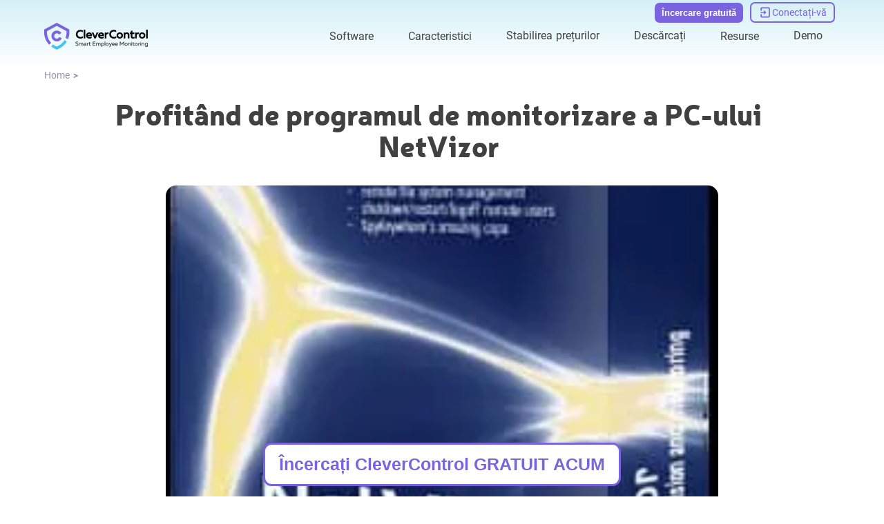

--- FILE ---
content_type: text/html; charset=UTF-8
request_url: https://clevercontrol.com/ro/taking-advantage-of-netvizor-pc-monitoring-program/
body_size: 37278
content:
<!DOCTYPE html><html lang="ro"><head><meta charset="utf-8">
<meta name="viewport" content="width=device-width, initial-scale=1">
<title>Revizuirea programului de monitorizare a PC-ului NetVizor</title>
<link rel="icon" type="image/x-icon" href="/favicon.ico">
<script type="application/ld+json">{"@context":"http://schema.org","@type":"ItemList","itemListElement":[{"@type":"SiteNavigationElement","position":1,"name":"Employee Monitoring (on-cloud)","description":"Employee Monitoring (on-cloud)","url":"https://clevercontrol.com/ro/employee-monitoring/"},{"@type":"SiteNavigationElement","position":2,"name":"On-Premise","description":"On-Premise","url":"https://clevercontrol.com/ro/on-premise/"},{"@type":"SiteNavigationElement","position":3,"name":"CleverControl Local","description":"CleverControl Local","url":"https://clevercontrol.com/ro/local/"},{"@type":"SiteNavigationElement","position":4,"name":"Software de monitorizare la distanță","description":"Software de monitorizare la distanță","url":"https://clevercontrol.com/ro/remote-monitoring/"},{"@type":"SiteNavigationElement","position":5,"name":"Monitorizare la distanță prin intermediul unui cont web securizat","description":"Monitorizare la distanță prin intermediul unui cont web securizat","url":"https://clevercontrol.com/ro/remote-monitoring/#remote-monitoring/"},{"@type":"SiteNavigationElement","position":6,"name":"Monitorizare live în timp real","description":"Monitorizare live în timp real","url":"https://clevercontrol.com/ro/remote-monitoring/#live-monitoring/"},{"@type":"SiteNavigationElement","position":7,"name":"Caracteristici de înregistrare","description":"Caracteristici de înregistrare","url":"https://clevercontrol.com/ro/recording-features/"},{"@type":"SiteNavigationElement","position":8,"name":"Keylogger","description":"Keylogger","url":"https://clevercontrol.com/ro/recording-features/#keylogger/"},{"@type":"SiteNavigationElement","position":9,"name":"Capturi de ecran","description":"Capturi de ecran","url":"https://clevercontrol.com/ro/recording-features/#screenshots/"},{"@type":"SiteNavigationElement","position":10,"name":"Dispozitive de stocare detașabile (USB, HDD, SD) Monitorizare","description":"Dispozitive de stocare detașabile (USB, HDD, SD) Monitorizare","url":"https://clevercontrol.com/ro/recording-features/#removable-storage-devices/"},{"@type":"SiteNavigationElement","position":11,"name":"Controlul asupra imprimării","description":"Controlul asupra imprimării","url":"https://clevercontrol.com/ro/recording-features/#control-over-printing/"},{"@type":"SiteNavigationElement","position":12,"name":"Monitorizarea utilizării internetului","description":"Monitorizarea utilizării internetului","url":"https://clevercontrol.com/ro/internet-usage-monitor/"},{"@type":"SiteNavigationElement","position":13,"name":"Activitatea site-ului web","description":"Activitatea site-ului web","url":"https://clevercontrol.com/ro/internet-usage-monitor/#website-activity/"},{"@type":"SiteNavigationElement","position":14,"name":"Activitatea de aplicare","description":"Activitatea de aplicare","url":"https://clevercontrol.com/ro/internet-usage-monitor/#application-activity/"},{"@type":"SiteNavigationElement","position":15,"name":"Monitorizarea activității motoarelor de căutare","description":"Monitorizarea activității motoarelor de căutare","url":"https://clevercontrol.com/ro/internet-usage-monitor/#search-engines-activity-monitoring/"},{"@type":"SiteNavigationElement","position":16,"name":"Monitorizare Social Media","description":"Monitorizare Social Media","url":"https://clevercontrol.com/ro/monitor-social-activity/"},{"@type":"SiteNavigationElement","position":17,"name":"Aplicații de monitorizare pentru afacerea dumneavoastră","description":"Aplicații de monitorizare pentru afacerea dumneavoastră","url":"https://clevercontrol.com/ro/monitor-social-activity/#apps-for-business/"},{"@type":"SiteNavigationElement","position":18,"name":"Stăpânirea productivității","description":"Stăpânirea productivității","url":"https://clevercontrol.com/ro/monitor-social-activity/#mastering-productivity/"},{"@type":"SiteNavigationElement","position":19,"name":"Control video și audio","description":"Control video și audio","url":"https://clevercontrol.com/ro/video-and-audio-control/"},{"@type":"SiteNavigationElement","position":20,"name":"Recunoașterea feței","description":"Recunoașterea feței","url":"https://clevercontrol.com/ro/video-and-audio-control/#face-recognition/"},{"@type":"SiteNavigationElement","position":21,"name":"Instantanee","description":"Instantanee","url":"https://clevercontrol.com/ro/video-and-audio-control/#snapshots/"},{"@type":"SiteNavigationElement","position":22,"name":"Microfon Înregistrări sonore","description":"Microfon Înregistrări sonore","url":"https://clevercontrol.com/ro/video-and-audio-control/#microphone-sound-recordings/"},{"@type":"SiteNavigationElement","position":23,"name":"Webcam Video","description":"Webcam Video","url":"https://clevercontrol.com/ro/video-and-audio-control/#webcam-video/"},{"@type":"SiteNavigationElement","position":24,"name":"Monitorizarea activității Internet Messenger","description":"Monitorizarea activității Internet Messenger","url":"https://clevercontrol.com/ro/monitor-internet-messengers-activity/"},{"@type":"SiteNavigationElement","position":25,"name":"Skype","description":"Skype","url":"https://clevercontrol.com/ro/monitor-internet-messengers-activity/#skype/"},{"@type":"SiteNavigationElement","position":26,"name":"Blog","description":"Blog","url":"https://clevercontrol.com/ro/blog/"},{"@type":"SiteNavigationElement","position":27,"name":"Știri","description":"Știri","url":"https://clevercontrol.com/ro/news/"},{"@type":"SiteNavigationElement","position":28,"name":"Actualizări","description":"Actualizări","url":"https://clevercontrol.com/ro/updates/"},{"@type":"SiteNavigationElement","position":29,"name":"Cazurile clienților","description":"Cazurile clienților","url":"https://clevercontrol.com/ro/cases/"},{"@type":"SiteNavigationElement","position":30,"name":"Manual","description":"Manual","url":"https://clevercontrol.com/ro/manual/"},{"@type":"SiteNavigationElement","position":31,"name":"ÎNTREBĂRI FRECVENTE","description":"ÎNTREBĂRI FRECVENTE","url":"https://clevercontrol.com/ro/faq/"},{"@type":"SiteNavigationElement","position":32,"name":"Program de parteneriat","description":"Program de parteneriat","url":"https://clevercontrol.com/ro/partner-program/"},{"@type":"SiteNavigationElement","position":33,"name":"Suport","description":"Suport","url":"https://clevercontrol.com/ro/support/"},{"@type":"SiteNavigationElement","position":34,"name":"Contacte","description":"Contacte","url":"https://clevercontrol.com/ro/contact/"},{"@type":"SiteNavigationElement","position":35,"name":"Despre noi","description":"Despre noi","url":"https://clevercontrol.com/ro/about-us/"},{"@type":"SiteNavigationElement","position":36,"name":"Authors team","description":"Authors team","url":"https://clevercontrol.com/ro/authors-team/"}]}</script>
<script type="application/ld+json">{"@context":"http://schema.org","@type":"BreadcrumbList","itemListElement":[{"@type":"ListItem","position":1,"item":{"@id":"https://clevercontrol.com/ro/","name":"Home"}}]}</script>
<script type="application/ld+json">{"@context":"https://schema.org","@type":"Article","author":{"@type":"Organization","name":"CleverControl","url":"https://clevercontrol.com"},"mainEntityOfPage":{"@type":"WebPage","@id":"https://clevercontrol.com/ro/taking-advantage-of-netvizor-pc-monitoring-program/"},"headline":"Review of NetVizor PC Monitoring Program","image":["https://clevercontrol.com/_ipx/sizes_xs:320px%20sm:480px%20md:600px%20lg:1000px/blog/taking-advantage-of-netvizor-pc-monitoring-program/image1.jpg"],"datePublished":"2016-02-12","publisher":{"@type":"Organization","image":["https://clevercontrol.com/_nuxt/logoEn.cYPbIND2.png","https://clevercontrol.com/_nuxt/logoEn.cYPbIND2.png"],"name":"CleverControl","logo":{"@type":"ImageObject","url":"https://clevercontrol.com/_nuxt/logoEn.cYPbIND2.png"}}}</script>
<meta name="og:title" content="Revizuirea programului de monitorizare a PC-ului NetVizor">
<meta name="og:description" content="Urmăriți și monitorizați activitatea PC-ului angajaților cu software-ul NetVizor. Îmbunătățiți productivitatea și securitatea afacerii dumneavoastră. Citiți recenzia noastră despre acest produs.">
<meta name="og:type" content="article">
<meta name="og:image" content="https://clevercontrol.com/_ipx/w_1200&f_webp/blog/taking-advantage-of-netvizor-pc-monitoring-program/image1.jpg">
<meta name="description" content="Urmăriți și monitorizați activitatea PC-ului angajaților cu software-ul NetVizor. Îmbunătățiți productivitatea și securitatea afacerii dumneavoastră. Citiți recenzia noastră despre acest produs.">
<meta name="og:url" content="https://clevercontrol.com">
<link rel="alternate" href="https://clevercontrol.com/ar/taking-advantage-of-netvizor-pc-monitoring-program/" hreflang="ar" data-hid="ca05cf1">
<link rel="alternate" href="https://clevercontrol.com/cs/taking-advantage-of-netvizor-pc-monitoring-program/" hreflang="cs" data-hid="d81a8e5">
<link rel="alternate" href="https://clevercontrol.com/de/taking-advantage-of-netvizor-pc-monitoring-program/" hreflang="de" data-hid="5d718b2">
<link rel="alternate" href="https://clevercontrol.com/el/taking-advantage-of-netvizor-pc-monitoring-program/" hreflang="el" data-hid="6a41288">
<link rel="alternate" href="https://clevercontrol.com/taking-advantage-of-netvizor-pc-monitoring-program/" hreflang="en" data-hid="7fcee50">
<link rel="alternate" href="https://clevercontrol.com/es/taking-advantage-of-netvizor-pc-monitoring-program/" hreflang="es" data-hid="52a6c69">
<link rel="alternate" href="https://clevercontrol.com/fr/taking-advantage-of-netvizor-pc-monitoring-program/" hreflang="fr" data-hid="484de76">
<link rel="alternate" href="https://clevercontrol.com/hu/taking-advantage-of-netvizor-pc-monitoring-program/" hreflang="hu" data-hid="04c9322">
<link rel="alternate" href="https://clevercontrol.com/it/taking-advantage-of-netvizor-pc-monitoring-program/" hreflang="it" data-hid="08fce45">
<link rel="alternate" href="https://clevercontrol.com/ja/taking-advantage-of-netvizor-pc-monitoring-program/" hreflang="ja" data-hid="396afb4">
<link rel="alternate" href="https://clevercontrol.com/nl/taking-advantage-of-netvizor-pc-monitoring-program/" hreflang="nl" data-hid="cbabfd6">
<link rel="alternate" href="https://clevercontrol.com/pl/taking-advantage-of-netvizor-pc-monitoring-program/" hreflang="pl" data-hid="72cde5f">
<link rel="alternate" href="https://clevercontrol.com/pt/taking-advantage-of-netvizor-pc-monitoring-program/" hreflang="pt" data-hid="480869f">
<link rel="alternate" href="https://clevercontrol.com/ro/taking-advantage-of-netvizor-pc-monitoring-program/" hreflang="ro" data-hid="7ebf5a3">
<link rel="alternate" href="https://clevercontrol.com/tr/taking-advantage-of-netvizor-pc-monitoring-program/" hreflang="tr" data-hid="d4826f5">
<link rel="alternate" href="https://clevercontrol.com/uk/taking-advantage-of-netvizor-pc-monitoring-program/" hreflang="uk" data-hid="52c6e85">
<link rel="alternate" href="https://clevercontrol.com/zh/taking-advantage-of-netvizor-pc-monitoring-program/" hreflang="zh" data-hid="1a9396e">
<link rel="alternate" href="https://clevercontrol.com/bg/taking-advantage-of-netvizor-pc-monitoring-program/" hreflang="bg" data-hid="7e9f47e">
<link rel="alternate" href="https://clevercontrol.com/id/taking-advantage-of-netvizor-pc-monitoring-program/" hreflang="id" data-hid="7e3fa1b">
<link rel="alternate" href="https://clevercontrol.com/ko/taking-advantage-of-netvizor-pc-monitoring-program/" hreflang="ko" data-hid="36ab7e8">
<link rel="alternate" href="https://clevercontrol.com/sv/taking-advantage-of-netvizor-pc-monitoring-program/" hreflang="sv" data-hid="311848f">
<link rel="alternate" href="https://clevercontrol.com/vi/taking-advantage-of-netvizor-pc-monitoring-program/" hreflang="vi" data-hid="faef7cc">
<link rel="alternate" href="https://clevercontrol.com/tl/taking-advantage-of-netvizor-pc-monitoring-program/" hreflang="tl" data-hid="223f745">
<link rel="alternate" href="https://clevercontrol.com/ur/taking-advantage-of-netvizor-pc-monitoring-program/" hreflang="ur" data-hid="65e144e">
<link rel="alternate" href="https://clevercontrol.com/ga/taking-advantage-of-netvizor-pc-monitoring-program/" hreflang="ga" data-hid="88ad218">
<link rel="alternate" href="https://clevercontrol.com/bn/taking-advantage-of-netvizor-pc-monitoring-program/" hreflang="bn" data-hid="4eeb418">
<link rel="alternate" href="https://clevercontrol.com/taking-advantage-of-netvizor-pc-monitoring-program/" hreflang="x-default" data-hid="6527e7a">
<link rel="canonical" href="https://clevercontrol.com/ro/taking-advantage-of-netvizor-pc-monitoring-program/" data-hid="5cca6f5">
<link rel="preload" as="fetch" crossorigin="anonymous" href="/ro/taking-advantage-of-netvizor-pc-monitoring-program/_payload.json">
<style>.resize-observer[data-v-b329ee4c]{background-color:transparent;border:none;opacity:0}.resize-observer[data-v-b329ee4c],.resize-observer[data-v-b329ee4c] object{display:block;height:100%;left:0;overflow:hidden;pointer-events:none;position:absolute;top:0;width:100%;z-index:-1}.v-popper__popper{left:0;outline:none;top:0;z-index:10000}.v-popper__popper.v-popper__popper--hidden{opacity:0;pointer-events:none;transition:opacity .15s,visibility .15s;visibility:hidden}.v-popper__popper.v-popper__popper--shown{opacity:1;transition:opacity .15s;visibility:visible}.v-popper__popper.v-popper__popper--skip-transition,.v-popper__popper.v-popper__popper--skip-transition>.v-popper__wrapper{transition:none!important}.v-popper__backdrop{display:none;height:100%;left:0;position:absolute;top:0;width:100%}.v-popper__inner{box-sizing:border-box;overflow-y:auto;position:relative}.v-popper__inner>div{max-height:inherit;max-width:inherit;position:relative;z-index:1}.v-popper__arrow-container{height:10px;position:absolute;width:10px}.v-popper__popper--arrow-overflow .v-popper__arrow-container,.v-popper__popper--no-positioning .v-popper__arrow-container{display:none}.v-popper__arrow-inner,.v-popper__arrow-outer{border-style:solid;height:0;left:0;position:absolute;top:0;width:0}.v-popper__arrow-inner{border-width:7px;visibility:hidden}.v-popper__arrow-outer{border-width:6px}.v-popper__popper[data-popper-placement^=bottom] .v-popper__arrow-inner,.v-popper__popper[data-popper-placement^=top] .v-popper__arrow-inner{left:-2px}.v-popper__popper[data-popper-placement^=bottom] .v-popper__arrow-outer,.v-popper__popper[data-popper-placement^=top] .v-popper__arrow-outer{left:-1px}.v-popper__popper[data-popper-placement^=top] .v-popper__arrow-inner,.v-popper__popper[data-popper-placement^=top] .v-popper__arrow-outer{border-bottom-color:transparent!important;border-bottom-width:0;border-left-color:transparent!important;border-right-color:transparent!important}.v-popper__popper[data-popper-placement^=top] .v-popper__arrow-inner{top:-2px}.v-popper__popper[data-popper-placement^=bottom] .v-popper__arrow-container{top:0}.v-popper__popper[data-popper-placement^=bottom] .v-popper__arrow-inner,.v-popper__popper[data-popper-placement^=bottom] .v-popper__arrow-outer{border-left-color:transparent!important;border-right-color:transparent!important;border-top-color:transparent!important;border-top-width:0}.v-popper__popper[data-popper-placement^=bottom] .v-popper__arrow-inner{top:-4px}.v-popper__popper[data-popper-placement^=bottom] .v-popper__arrow-outer{top:-6px}.v-popper__popper[data-popper-placement^=left] .v-popper__arrow-inner,.v-popper__popper[data-popper-placement^=right] .v-popper__arrow-inner{top:-2px}.v-popper__popper[data-popper-placement^=left] .v-popper__arrow-outer,.v-popper__popper[data-popper-placement^=right] .v-popper__arrow-outer{top:-1px}.v-popper__popper[data-popper-placement^=right] .v-popper__arrow-inner,.v-popper__popper[data-popper-placement^=right] .v-popper__arrow-outer{border-bottom-color:transparent!important;border-left-color:transparent!important;border-left-width:0;border-top-color:transparent!important}.v-popper__popper[data-popper-placement^=right] .v-popper__arrow-inner{left:-4px}.v-popper__popper[data-popper-placement^=right] .v-popper__arrow-outer{left:-6px}.v-popper__popper[data-popper-placement^=left] .v-popper__arrow-container{right:-10px}.v-popper__popper[data-popper-placement^=left] .v-popper__arrow-inner,.v-popper__popper[data-popper-placement^=left] .v-popper__arrow-outer{border-bottom-color:transparent!important;border-right-color:transparent!important;border-right-width:0;border-top-color:transparent!important}.v-popper__popper[data-popper-placement^=left] .v-popper__arrow-inner{left:-2px}.v-popper--theme-tooltip .v-popper__inner{background:rgba(0,0,0,.8);border-radius:6px;color:#fff;padding:7px 12px 6px}.v-popper--theme-tooltip .v-popper__arrow-outer{border-color:#000c}.v-popper--theme-dropdown .v-popper__inner{background:#fff;border:1px solid #ddd;border-radius:6px;box-shadow:0 6px 30px #0000001a;color:#000}.v-popper--theme-dropdown .v-popper__arrow-inner{border-color:#fff;visibility:visible}.v-popper--theme-dropdown .v-popper__arrow-outer{border-color:#ddd}</style>
<style>:root{--z-main:50;--z-select:2000;--z-nav:3000;--z-header:4000;--z-other:5000;--z-modal-backdrop:7999;--z-modal:8000;--z-notification:9000;--hover-transition:all .4s cubic-bezier(.215,.61,.355,1) 0s;--primary:#7a63df;--primary-hover:#49439e;--primary-light:#e7e1ff;--text:#404040;--text-light:#fff;--text-secondary:#9793a9;--link:#7a63df;--link-hover:#49439e;--gradient-container:linear-gradient(180deg,rgba(247,246,253,0),rgba(99,201,223,.28) 50%,rgba(247,246,253,0));--gradient-header:linear-gradient(180deg,rgba(99,201,223,.28),rgba(247,246,253,0));--gradient-footer:linear-gradient(180deg,rgba(99,201,223,.28),rgba(247,246,253,0));--scroll:rgba(227,221,255,.5);--scroll-hover:#e3ddff;--shadow:-6px 6px 20px 3px rgba(54,44,44,.2);--border:#dbdbdb;--border-dark:#000;--blue:#44c3fa;--blue-light:#d5f0f6;--orange:#f8a065;--success:#23ab23;--danger:#c70606;--input-border:#c1ccd3;--input-bg:#fff;--input-text:#8a8da1;--input--bg-focus:#ededed}@font-face{font-display:swap;font-family:Roboto;font-style:normal;font-weight:300 500;src:local("Roboto"),url(/_nuxt/Roboto-Regular.D2cE4tpB.woff2) format("woff")}@font-face{font-display:swap;font-family:Neris;font-style:normal;font-weight:900;src:local("Neris"),url(/_nuxt/Neris-Black.H2vI9PO6.woff2) format("woff2")}body,html{font-family:Neris,Arial,sans-serif;font-size:16px;font-weight:400;word-spacing:1px;-ms-text-size-adjust:100%;-webkit-text-size-adjust:100%;line-height:1.42;-moz-osx-font-smoothing:grayscale;-webkit-font-smoothing:antialiased;box-sizing:border-box;color:var(--text)}@media screen and (max-width:480px){body,html{font-size:13px}}body{margin:0;position:relative}footer{margin-top:auto}main{height:auto}.wrapper{display:grid;grid-template-rows:auto 1fr auto;min-height:calc(100vh - 2px);position:relative}.container{margin:0 auto;max-width:1200px;width:90%}button{background:transparent;border:0;cursor:pointer;padding:0}*{box-sizing:border-box}ul{list-style:none}ol,ul{margin:0;padding:0}ol{list-style-type:decimal}h1,h2,h3,h4,h5,h6{font-family:Neris,Roboto,Arial,sans-serif;font-weight:400;margin:0;padding:0}h1{color:var(--text);font-family:Neris,Helvetica,sans-serif;font-size:42px;font-weight:700;line-height:1.1}@media screen and (max-width:560px){h1{font-size:30px;word-break:break-word}}h2{color:var(--text);font-family:Neris,Helvetica,sans-serif;font-size:30px;font-weight:700}@media screen and (max-width:560px){h2{font-size:25px}}h3{color:var(--text);font-family:Neris,Helvetica,sans-serif;font-size:24px;font-weight:700}@media screen and (max-width:560px){h3{font-size:22px}}h4{color:var(--text);font-family:Neris,Helvetica,sans-serif;font-size:20px;font-weight:700}@media screen and (max-width:560px){h4{font-size:16px}}h5{color:var(--text);font-size:18px;font-weight:700}@media screen and (max-width:560px){h5{font-size:15px}}p{color:var(--text);font-family:Roboto,Helvetica,sans-serif;font-size:16px;margin:0;padding:0}@media screen and (max-width:560px){p{font-size:13px}}a{border-bottom:1px solid transparent;cursor:pointer;text-decoration:none}a:hover{color:var(--link-hover)}img,picture{display:block;max-width:100%}svg{height:100%;width:100%}input[type=number]::-webkit-inner-spin-button,input[type=number]::-webkit-outer-spin-button{-webkit-appearance:none}input[type=number],input[type=number]:focus,input[type=number]:hover{-webkit-appearance:none;appearance:none;-moz-appearance:textfield}.thin-scroll{overflow-y:auto;scrollbar-width:none}.thin-scroll::-webkit-scrollbar{width:3px}.thin-scroll::-webkit-scrollbar-thumb{background-color:var(--scroll);border-radius:3px}.thin-scroll::-webkit-scrollbar-thumb:hover{background-color:var(--scroll-hover)}table{border-collapse:collapse;overflow-x:auto;width:100%}table thead{border:1px solid var(--border);color:var(--text);font-size:16px;font-weight:700}table thead th{border-right:1px solid var(--border);padding:18px 20px;text-align:left}table thead th:last-child{border-right:none}table tbody tr{border:1px solid var(--border)}table tbody th{border-right:1px solid var(--border);min-width:120px}table tbody td,table tbody th{padding:18px 20px;text-align:left}table tbody td{font-size:16px;font-weight:400;width:100%}@media screen and (max-width:480px){table tbody td{display:flex;padding:5px 0}table tbody td.title{font-weight:700}table tbody td.title:before{display:none}table tbody td:before{content:attr(data-name);display:flex;justify-content:center;margin-right:5px}}</style>
<style>.is-button[data-v-9be4b8c6]{background:var(--primary);border:none;border-radius:12px;color:#fff;font-weight:600;overflow:hidden;padding:15px 41px;position:relative;transition:var(--hover-transition);z-index:0}@media screen and (max-width:480px){.is-button[data-v-9be4b8c6]{max-width:220px}}.is-button[data-v-9be4b8c6]:before{background:var(--link-hover);content:"";display:block;height:0;left:0;position:absolute;top:0;transition:all .4s cubic-bezier(.215,.61,.355,1) 0s;width:100%;z-index:-1}.is-button[data-v-9be4b8c6]:hover{background:var(--link-hover);color:#fff;z-index:0}.is-button:hover .btn__icon[data-v-9be4b8c6]{fill:#fff}.is-button[data-v-9be4b8c6]:hover:before{bottom:0;height:100%;top:auto}.is-button[data-v-9be4b8c6] svg{transition:var(--hover-transition)}</style>
<style>.about[data-v-52f2b46a]{display:grid;grid-template-columns:repeat(5,1fr);grid-column-gap:40px}@media screen and (max-width:1080px){.about[data-v-52f2b46a]{grid-template-columns:repeat(3,auto)}}@media screen and (max-width:650px){.about[data-v-52f2b46a]{grid-template-columns:repeat(2,auto)}}@media screen and (max-width:550px){.about[data-v-52f2b46a]{grid-template-columns:1fr}}.chapter[data-v-52f2b46a]{display:flex;flex-direction:column}@media screen and (max-width:550px){.chapter[data-v-52f2b46a]{align-items:center}}.chapter__link[data-v-52f2b46a]{color:var(--text-secondary);margin-bottom:10px}.chapter__link[data-v-52f2b46a]:hover{color:var(--text-secondary);text-decoration:underline}@media screen and (max-width:550px){.chapter__link[data-v-52f2b46a]{font-size:20px;margin-bottom:0;padding:10px 0;text-align:center}}</style>
<style>.image[data-v-70efb42b]{height:auto;-o-object-fit:contain;object-fit:contain;width:100%}.image.vertical[data-v-70efb42b]{width:auto}.image.full-height img[data-v-70efb42b]{height:100%}img[data-v-70efb42b]{height:auto;width:100%}img.decorate[data-v-70efb42b]{border-radius:100px 0 100px 0;-o-object-fit:cover;object-fit:cover;-o-object-position:top center;object-position:top center}@media screen and (max-width:950px){img.decorate[data-v-70efb42b]{max-height:300px}}@media screen and (max-width:768px){img.decorate[data-v-70efb42b]{border-radius:60px 0 60px 0}}@media screen and (max-width:480px){img.decorate[data-v-70efb42b]{border-radius:40px 0 40px 0;max-height:176px}}img.rounded[data-v-70efb42b]{border-radius:15px;width:100%}img.cover[data-v-70efb42b],img.rounded[data-v-70efb42b]{-o-object-fit:cover;object-fit:cover}img.cover[data-v-70efb42b]{-o-object-position:top center;object-position:top center}img.vertical[data-v-70efb42b]{width:auto}.isLoaded[data-v-70efb42b]{background-color:transparent;opacity:1}</style>
<style>.cards[data-v-4f7e4c33]{display:grid;grid-template-columns:repeat(12,auto);grid-row-gap:10px;grid-column-gap:10px;justify-content:center}@media screen and (max-width:1080px){.cards[data-v-4f7e4c33]{grid-template-columns:repeat(6,auto)}}@media screen and (max-width:480px){.cards[data-v-4f7e4c33]{grid-template-columns:repeat(3,auto)}}.cards__item[data-v-4f7e4c33]{height:100%;max-height:50px;max-width:70px;width:100%}</style>
<style>.footer-copyright[data-v-686d3b9d]{align-items:center;color:var(--text-secondary);display:flex;font-size:15px}</style>
<style>.disclaimer[data-v-feea0974]{color:var(--text-secondary);font-size:12px;font-weight:300;text-align:center}</style>
<style>.socials__item[data-v-566d5212]{flex-shrink:0;height:34px;width:34px}.socials__link-icon[data-v-566d5212]{fill:var(--primary);stroke:var(--primary);height:100%;transition:var(--hover-transition);width:100%}.socials__link-icon[data-v-566d5212]:hover{opacity:.8}</style>
<style>.modal__backdrop[data-v-fd10de95]{background-color:rgba(0,0,0,.5);height:100%;left:0;opacity:1;position:fixed;top:0;transition:.3s;width:100%;z-index:var(--z-modal-backdrop)}.modal__content[data-v-fd10de95]{background-color:#fff;border-radius:8px;box-shadow:var(--shadow);cursor:auto;display:flex;left:50%;max-width:80%;min-width:300px;overflow:hidden;position:fixed;top:50%;transform:translate(-50%,-50%) scale(1);transform-origin:center center;width:-moz-fit-content;width:fit-content;z-index:500;z-index:var(--z-modal)}.modal__content[data-v-fd10de95]::-webkit-scrollbar{width:3px}.modal__content[data-v-fd10de95]::-webkit-scrollbar-thumb{background-color:var(--text-secondary);border-radius:3px}.modal__content[data-v-fd10de95]::-webkit-scrollbar-thumb:hover{background-color:var(--text-secondary)}@media screen and (max-width:480px){.modal__content[data-v-fd10de95]{border-radius:10px 10px 0 0;bottom:0;left:0;max-height:99%;max-width:100%;overflow-x:hidden;overflow-y:scroll;padding:40px 0;top:auto;transform:none;width:100%}}</style>
<style>.clamp[data-v-5b342c62]{display:flex;justify-content:center;line-height:1.32;min-width:0;position:relative}.clamp__text[data-v-5b342c62]{display:block;-webkit-box-orient:vertical;direction:ltr;overflow:hidden;text-overflow:ellipsis}.clamp__text--one-row[data-v-5b342c62]{display:block;min-width:0;white-space:nowrap}</style>
<style>.btn[data-v-b9ff7327]{border:none;border-radius:12px;font-weight:600;overflow:hidden;position:relative;transition:var(--hover-transition);z-index:0}@media screen and (max-width:480px){.btn[data-v-b9ff7327]{max-width:220px}}.btn[data-v-b9ff7327]:before{content:"";display:block;height:0;left:0;position:absolute;top:0;transition:all .4s cubic-bezier(.215,.61,.355,1) 0s;width:100%;z-index:-1}.btn[data-v-b9ff7327]:before,.btn[data-v-b9ff7327]:hover{background:var(--link-hover)}.btn[data-v-b9ff7327]:hover{color:#fff;z-index:0}.btn:hover .btn__icon[data-v-b9ff7327]{fill:#fff}.btn[data-v-b9ff7327]:hover:before{bottom:0;height:100%;top:auto}.btn[data-v-b9ff7327] svg{transition:var(--hover-transition)}.btn.default[data-v-b9ff7327]{background:var(--primary);color:#fff}.btn.bordered[data-v-b9ff7327]{background:transparent;border:2px solid var(--primary);color:var(--primary)}.btn.bordered[data-v-b9ff7327]:hover{color:#fff}.btn.bordered[data-v-b9ff7327]:hover svg{fill:#fff}.btn.md[data-v-b9ff7327]{padding:15px 41px}.btn.sm[data-v-b9ff7327]{padding:10px 30px}</style>
<style>.input[data-v-600d8fe5]{display:flex;font-weight:300}.input[data-v-600d8fe5],.input__field[data-v-600d8fe5]{position:relative;width:100%}.input__field[data-v-600d8fe5]{border:1px solid var(--input-border);border-radius:10px;color:var(--text);font-size:15px;outline:none;padding:14px;transition:.3s}.input__field--upper[data-v-600d8fe5]{text-transform:uppercase}.input__field--danger[data-v-600d8fe5]{border-color:var(--danger)}.input__field--success[data-v-600d8fe5]{border-color:var(--success)}.input__field[data-v-600d8fe5]:disabled{background-color:#ededed;color:var(--success)}.input__field[data-v-600d8fe5]:focus{border-color:var(--primary)}.input__placeholder[data-v-600d8fe5]{bottom:12px;color:var(--text);color:var(--input-text);cursor:text;display:flex;font-family:Roboto,Helvetica,sans-serif;font-size:16px;font-size:15px;font-weight:300;left:15px;position:absolute;transition:.3s;width:100%}@media screen and (max-width:560px){.input__placeholder[data-v-600d8fe5]{font-size:13px}}.input__placeholder.err[data-v-600d8fe5]{animation:headShake;animation-duration:.8s;color:var(--danger);font-weight:300}.input__field--danger~.input__placeholder[data-v-600d8fe5],.input__field--is-valid~.input__placeholder[data-v-600d8fe5],.input__field.active~.input__placeholder[data-v-600d8fe5],.input__field:-webkit-autofill:focus~.input__placeholder[data-v-600d8fe5],.input__field:-webkit-autofill:hover~.input__placeholder[data-v-600d8fe5],.input__field:-webkit-autofill~.input__placeholder[data-v-600d8fe5],input:focus~.input__placeholder[data-v-600d8fe5]{bottom:33px;font-size:10px;-webkit-transition:.3s;transition:.3s}@media screen and (max-width:480px){.input__field--danger~.input__placeholder[data-v-600d8fe5],.input__field--is-valid~.input__placeholder[data-v-600d8fe5],.input__field.active~.input__placeholder[data-v-600d8fe5],.input__field:-webkit-autofill:focus~.input__placeholder[data-v-600d8fe5],.input__field:-webkit-autofill:hover~.input__placeholder[data-v-600d8fe5],.input__field:-webkit-autofill~.input__placeholder[data-v-600d8fe5],input:focus~.input__placeholder[data-v-600d8fe5]{background-color:#fff;bottom:38px;font-size:16px;width:fit-content}}.input__error[data-v-600d8fe5]{bottom:-11px;color:var(--danger);font-size:10px;position:absolute;-webkit-user-select:none;-moz-user-select:none;user-select:none;width:100%}</style>
<style>.subscribe{align-items:flex-start;display:flex;flex-direction:column}.subscribe__title{color:var(--text);font-size:18px;font-weight:700;margin-bottom:5px}@media screen and (max-width:560px){.subscribe__title{font-size:15px}}.subscribe__input{margin-bottom:10px}.message{align-items:center;display:flex;flex-direction:column;max-width:400px;padding:30px 20px;text-align:center}.message__title{color:var(--text);font-family:Neris,Helvetica,sans-serif;font-size:30px;font-weight:700}@media screen and (max-width:560px){.message__title{font-size:25px}}.message__text{color:var(--text);font-family:Roboto,Helvetica,sans-serif;font-size:16px;margin:30px 0}@media screen and (max-width:560px){.message__text{font-size:13px}}</style>
<style>.company__logo[data-v-8f883600]{margin-bottom:15px;min-width:150px}@media screen and (max-width:650px){.company__side[data-v-8f883600]{display:flex;flex-direction:row;gap:40px;justify-content:space-between;width:100%}}@media screen and (max-width:550px){.company__side[data-v-8f883600]{align-items:center;flex-direction:column;gap:20px}}@media screen and (max-width:1080px){.company__socials-block[data-v-8f883600]{align-items:flex-start;display:flex;flex-direction:row-reverse;gap:40px;justify-content:flex-end}}@media screen and (max-width:768px){.company__socials-block[data-v-8f883600]{flex-direction:column}}@media screen and (max-width:650px){.company__socials-block[data-v-8f883600]{align-items:center;flex-direction:row-reverse;justify-content:space-between}}@media screen and (max-width:550px){.company__socials-block[data-v-8f883600]{flex-direction:column;gap:20px}}.company__socials[data-v-8f883600]{align-items:center;display:flex;gap:10px;margin-bottom:20px}@media screen and (max-width:1080px){.company__socials[data-v-8f883600]{margin-bottom:0}}@media screen and (max-width:650px){.company__socials[data-v-8f883600]{display:grid;grid-template-columns:repeat(3,1fr)}}@media screen and (max-width:550px){.company__socials[data-v-8f883600]{display:flex}}.logo__image[data-v-8f883600]{max-width:200px;width:100%}@media screen and (max-width:480px){.logo__image[data-v-8f883600]{flex-shrink:0}.address[data-v-8f883600]{align-items:center;display:flex;flex-direction:column;margin-bottom:10px}}.address__title[data-v-8f883600]{color:var(--text);font-size:18px;font-weight:700;margin-bottom:10px}@media screen and (max-width:560px){.address__title[data-v-8f883600]{font-size:15px}}.address__item[data-v-8f883600]{color:var(--text-secondary);margin-bottom:5px}@media screen and (max-width:480px){.address__item[data-v-8f883600]{font-size:20px;text-align:center}}.address__item p[data-v-8f883600]{color:var(--text-secondary)}@media screen and (max-width:480px){.address__item p[data-v-8f883600]{font-size:20px;padding:10px 0;text-align:center}}.address__item a[data-v-8f883600],.address__item a[data-v-8f883600]:hover{color:var(--text-secondary)}.address__item a[data-v-8f883600]:hover{text-decoration:underline}@media screen and (max-width:480px){.address__item a[data-v-8f883600]{font-size:20px;padding:10px 0;text-align:center}}</style>
<style>.f-features[data-v-c8139513]{display:grid;grid-template-columns:repeat(3,1fr);width:100%;grid-gap:30px}@media screen and (max-width:650px){.f-features[data-v-c8139513]{grid-template-columns:repeat(2,1fr)}}@media screen and (max-width:550px){.f-features[data-v-c8139513]{grid-template-columns:1fr}.chapter[data-v-c8139513]{align-items:center;display:flex;flex-direction:column}}.chapter__title[data-v-c8139513],.chapter__title a[data-v-c8139513]{color:var(--text);font-size:18px;font-weight:700;margin-bottom:10px}@media screen and (max-width:560px){.chapter__title[data-v-c8139513],.chapter__title a[data-v-c8139513]{font-size:15px}}@media screen and (max-width:550px){.chapter__title[data-v-c8139513],.chapter__title a[data-v-c8139513]{font-size:20px;padding:10px 0;text-align:center}}.f-feature[data-v-c8139513]{margin-bottom:5px}@media screen and (max-width:550px){.f-feature[data-v-c8139513]{align-items:center;display:flex;flex-direction:column;margin-bottom:0}}.f-feature__link[data-v-c8139513],.f-feature__link[data-v-c8139513]:hover{color:var(--text-secondary)}.f-feature__link[data-v-c8139513]:hover{text-decoration:underline}@media screen and (max-width:550px){.f-feature__link[data-v-c8139513]{font-size:20px;padding:10px 0;text-align:center}}</style>
<style>.main[data-v-9b7dfa7d]{display:grid;grid-template-columns:25% 1fr;grid-gap:30px}@media screen and (max-width:1080px){.main[data-v-9b7dfa7d]{grid-template-columns:1fr;justify-content:center}.main__company[data-v-9b7dfa7d]{align-items:flex-start;display:flex;gap:40px}}@media screen and (max-width:650px){.main__company[data-v-9b7dfa7d]{align-items:center;flex-direction:column;justify-content:normal}}</style>
<style>.footer[data-v-cb6d8a24]{background:var(--gradient-footer);font-family:Roboto,Arial,sans-serif;padding:100px 0 56px}.content__item[data-v-cb6d8a24]:not(:last-child){margin-bottom:30px}</style>
<style>.bf[data-v-e76874ba]{background:linear-gradient(90deg,#000 50%,#2c2c2c 51%);cursor:pointer;height:70px;width:100%}.bf[data-v-e76874ba],.bf__image[data-v-e76874ba]{display:flex;justify-content:center}.bf__image[data-v-e76874ba]{height:100%;width:auto}.bf__image img[data-v-e76874ba]{width:auto!important}</style>
<style>.logo[data-v-a8f27e76]{max-height:60px;overflow:hidden;position:relative;width:150px}@media screen and (max-width:480px){.logo[data-v-a8f27e76]{width:120px}}.logo__image[data-v-a8f27e76]{height:100%;width:100%}</style>
<style>.button[data-v-ecda8cf4]{background-color:transparent;border:3px solid var(--primary);border-radius:12px;display:flex;overflow:hidden;padding:8px 15px;position:relative;transition:var(--hover-transition)}.button[data-v-ecda8cf4]:before{background:var(--link-hover);content:"";display:block;height:0;left:0;position:absolute;top:0;transition:all .4s cubic-bezier(.215,.61,.355,1) 0s;width:100%;z-index:-1}@media screen and (max-width:1080px){.button[data-v-ecda8cf4]:before{border-radius:12px}}.button[data-v-ecda8cf4]:hover{background:var(--link-hover);border:3px solid var(--link-hover);color:#fff;z-index:0}@media screen and (max-width:1080px){.button[data-v-ecda8cf4]:hover{border-radius:12px}}.button:hover .btn__icon[data-v-ecda8cf4]{fill:#fff}.button[data-v-ecda8cf4]:hover:before{bottom:0;height:100%;top:auto}@media screen and (max-width:1080px){.button[data-v-ecda8cf4]:hover:before{border-radius:12px}}.button[data-v-ecda8cf4]:hover{background-color:var(--link-hover);border:3px solid transparent}.button:hover .button__content[data-v-ecda8cf4]{fill:var(--text-light);color:var(--primary)}.button:hover .button__content p[data-v-ecda8cf4]{color:var(--text-light)}.button__content[data-v-ecda8cf4]{fill:var(--primary);color:var(--primary)}.button__content p[data-v-ecda8cf4]{color:var(--primary);font-size:14px;font-weight:700}</style>
<style>.arabic .header-button[data-v-5fe832d4]{margin-left:7px;margin-right:0}.header-button[data-v-5fe832d4]{align-items:center;display:flex;margin-right:7px;transition:.3s ease;white-space:nowrap}.header-button--small[data-v-5fe832d4]{border-radius:7px;border-width:2px;padding:3px 10px}.header-button--small[data-v-5fe832d4]:hover{border-width:2px}.header-button--small .header-button__text[data-v-5fe832d4]{font-size:11px;line-height:1px}@media screen and (max-width:550px){.header-button--small[data-v-5fe832d4]{padding:6px 10px}}@media screen and (max-width:480px){.header-button--small[data-v-5fe832d4]{padding:8px 15px}}.header-button__icon[data-v-5fe832d4]{display:flex}.header-button__svg[data-v-5fe832d4]{fill:var(--primary);height:20px;width:20px}.header-button__text[data-v-5fe832d4]{color:var(--primary);font-weight:700}.header-button:hover .header-button__svg[data-v-5fe832d4]{fill:var(--text-light)}.header-button:hover .header-button__text[data-v-5fe832d4]{color:var(--text-light)}@media screen and (max-width:480px){.header-button__icon[data-v-5fe832d4]{display:none}}</style>
<style>@media screen and (max-width:1200px){.hamburger[data-v-4b359240]{background:none;cursor:pointer;display:flex;flex-direction:column;height:24px;justify-content:space-between;outline:none;padding:0;width:40px}}@media screen and (max-width:480px){.hamburger[data-v-4b359240]{height:20px;width:32px}}.hamburger__plank[data-v-4b359240]{background-color:var(--link);border-radius:4px;height:4px;transition:.4s;width:40px}@media screen and (max-width:480px){.hamburger__plank[data-v-4b359240]{width:32px}}.hamburger--active[data-v-4b359240]{position:relative;transition:.3s;z-index:var(--z-modal)}.hamburger--active .hamburger__plank--top[data-v-4b359240]{transform:rotate(-40deg) translateY(13px)}@media screen and (max-width:480px){.hamburger--active .hamburger__plank--top[data-v-4b359240]{transform:rotate(-40deg) translateY(10px)}}.hamburger--active .hamburger__plank--middle[data-v-4b359240]{opacity:0}.hamburger--active .hamburger__plank--bottom[data-v-4b359240]{transform:rotate(40deg) translateY(-13px)}@media screen and (max-width:480px){.hamburger--active .hamburger__plank--bottom[data-v-4b359240]{transform:rotate(40deg) translateY(-10px)}}</style>
<style>.nav-text[data-v-c5bafdcf]{position:relative}.nav-text__content[data-v-c5bafdcf]{animation:slideInDownWithTranslate-c5bafdcf .3s;display:flex;flex-direction:column;position:absolute;top:80%;transform:translateX(-50%);z-index:100}.nav-text__content--custom[data-v-c5bafdcf]{animation:slideInDown-c5bafdcf .3s;transform:none}@keyframes slideInDownWithTranslate-c5bafdcf{0%{opacity:0;transform:scaleY(0) translateX(-50%);transform-origin:top center}to{opacity:1;transform:scaleY(1) translateX(-50%);transform-origin:center top}}@keyframes slideInDown-c5bafdcf{0%{opacity:0;transform:scaleY(0);transform-origin:top center}to{opacity:1;transform:scaleY(1);transform-origin:center top}}</style>
<style>.content[data-v-aee5c024]{background-color:#fff;border-radius:15px;box-shadow:var(--shadow);min-height:200px;overflow:hidden}</style>
<style>.link__text[data-v-55ff20f4]{align-items:center;display:flex}</style>
<style>.arabic .lang__icon[data-v-b71f15d7]{margin-left:5px;margin-right:0}.lang[data-v-b71f15d7]{height:100%}.lang__current[data-v-b71f15d7]{align-items:center;background-color:transparent;cursor:pointer;display:flex;height:100%}.lang__icon[data-v-b71f15d7]{height:22px;width:22px;fill:var(--primary);margin-right:5px}.langs[data-v-b71f15d7]{border-radius:6px;overflow:hidden;width:100%}.langs__item[data-v-b71f15d7]{display:flex}.langs__item:first-child .langs__link[data-v-b71f15d7]{padding-top:20px}.langs__item:last-child .langs__link[data-v-b71f15d7]{padding-bottom:20px}.langs__item[data-v-b71f15d7]:hover{background-color:var(--primary)}.langs__item:hover .langs__link[data-v-b71f15d7]{color:var(--text-light)}.langs__lang[data-v-b71f15d7]{margin-right:10px}.langs__link[data-v-b71f15d7]{color:var(--text);display:flex;flex:1;height:100%;padding:5px 25px;width:100%}</style>
<style>.title[data-v-ef6608bf]{color:var(--text);font-family:Neris,Helvetica,sans-serif;font-family:Roboto;font-size:20px;font-size:16px;font-weight:700;font-weight:400}@media screen and (max-width:560px){.title[data-v-ef6608bf]{font-size:16px}}.title--inverse[data-v-ef6608bf]{color:var(--text-light);transition:.3s}.title--bold[data-v-ef6608bf]{font-weight:600}</style>
<style>.nav-features[data-v-78896dec]{display:grid;grid-template-columns:repeat(3,auto);padding:40px 30px;grid-gap:30px}.feature__wrapper[data-v-78896dec]{border-radius:3px}.feature__wrapper[data-v-78896dec]:hover{background-color:var(--primary)}.feature__wrapper:hover .feature__title[data-v-78896dec]{color:var(--text-light)}.feature__title[data-v-78896dec]{display:flex;justify-content:flex-start;padding:10px}.feature__item[data-v-78896dec]{border-radius:3px;padding:10px;transition:.3s}.feature__item[data-v-78896dec]:hover{background-color:var(--primary)}.feature__item:hover .feature__inner-title[data-v-78896dec]{color:var(--text-light)}</style>
<style>.point[data-v-bba37535]{transition:.3s}.point[data-v-bba37535]:hover{background-color:var(--primary)}</style>
<style>.resources-item:first-child .link[data-v-ab77bb1a]{padding-top:30px}.resources-item:last-child .link[data-v-ab77bb1a]{padding-bottom:30px}.link[data-v-ab77bb1a]{display:flex;flex-direction:column;padding:5px 25px}</style>
<style>.description p[data-v-44d75a1d]{color:var(--text-secondary);font-size:14px}.description--inverse p[data-v-44d75a1d]{color:var(--text-light);transition:.3s}</style>
<style>.chapter-title[data-v-a002b7cf]{margin-bottom:5px}.link[data-v-a002b7cf]{display:flex;flex-direction:column;padding:30px 25px}.link--small[data-v-a002b7cf]{padding:5px 25px}</style>
<style>.navigation[data-v-b0420a6f]{font-family:Roboto,Arial,sans-serif;height:100%}.navigation__item[data-v-b0420a6f],.navigation__list[data-v-b0420a6f]{display:flex;height:100%}.navigation__item[data-v-b0420a6f]{align-items:center;color:var(--text);cursor:pointer;padding:0 25px;transition:.3s;-webkit-user-select:none;-moz-user-select:none;user-select:none}.navigation__item a[data-v-b0420a6f]{color:var(--text)}.navigation__item[data-v-b0420a6f]:hover,.navigation__item:hover a[data-v-b0420a6f],.navigation__item:hover p[data-v-b0420a6f]{color:var(--primary)}.navigation__item-link[data-v-b0420a6f]{align-items:center;display:flex;height:100%}</style>
<style>.tick[data-v-7b6790b3]{display:flex;height:100%;width:100%}.tick[data-v-7b6790b3]:after,.tick[data-v-7b6790b3]:before{background-color:var(--primary);border:1px solid var(--primary);border-radius:5px 0 0 5px;content:"";height:0;position:absolute;top:5px;transform-origin:center center;transition:.3s;width:8px}.tick[data-v-7b6790b3]:after{right:0;transform:rotate(140deg)}.tick[data-v-7b6790b3]:before{right:7px;transform:rotate(40deg)}.tick--active[data-v-7b6790b3]:after{transform:rotate(220deg)}.tick--active[data-v-7b6790b3]:before{transform:rotate(-40deg)}</style>
<style>.arabic .chapter__tick[data-v-f939a9f1]{left:0;right:auto}.chapter__button[data-v-f939a9f1]{background:transparent;display:flex;padding:0;position:relative;width:100%}.chapter__tick[data-v-f939a9f1]{height:15px;position:absolute;right:0;width:15px}</style>
<style>.features[data-v-8343e08a]{padding:10px}.features__item[data-v-8343e08a]{margin-bottom:10px}.features__item-wrapper[data-v-8343e08a]{border-radius:5px;padding:7px 10px}.features__item-wrapper[data-v-8343e08a]:hover{background-color:var(--primary)}.features__item-wrapper[data-v-8343e08a]:last-child{margin-bottom:0}.inner__item[data-v-8343e08a]{border-radius:5px;padding:7px 15px}.inner__item[data-v-8343e08a]:hover{background-color:var(--primary)}.inner__item[data-v-8343e08a]:last-child{margin-bottom:0}</style>
<style>.resources[data-v-d763e385]{padding:10px}.resources__item[data-v-d763e385]{border-radius:5px;margin-bottom:10px;padding:7px 10px}.resources__item[data-v-d763e385]:last-child{margin-bottom:0}.resources__item[data-v-d763e385]:hover{background-color:var(--primary)}</style>
<style>.software[data-v-05378dbf]{padding:10px}.software__item[data-v-05378dbf]{border-radius:5px;margin-bottom:10px;padding:7px 10px}.software__item[data-v-05378dbf]:last-child{margin-bottom:0}.software__item[data-v-05378dbf]:hover{background-color:var(--primary)}.software__description[data-v-05378dbf]{margin-top:5px}</style>
<style>.title[data-v-89975154]{color:var(--text);font-family:Neris,Helvetica,sans-serif;font-family:Roboto;font-size:24px;font-weight:700}@media screen and (max-width:560px){.title[data-v-89975154]{font-size:22px}}@media screen and (max-width:768px){.title[data-v-89975154]{font-size:22px}}@media screen and (max-width:480px){.title[data-v-89975154]{font-size:20px}}</style>
<style>.arabic .langs__icon[data-v-58a2f83d]{margin-left:10px;margin-right:0}.arabic .langs__tick[data-v-58a2f83d]{left:40px;position:absolute;right:auto}.langs[data-v-58a2f83d]{background-color:#fff;bottom:80px;height:10%;position:absolute;width:100%}@media screen and (max-width:480px){.langs__list[data-v-58a2f83d]{max-height:70vh;overflow-y:auto}}.langs__text[data-v-58a2f83d]{font-weight:600}.langs__tick[data-v-58a2f83d]{height:15px;position:absolute;right:40px;width:15px}.langs--full[data-v-58a2f83d]{height:100%}.langs--full .langs__container[data-v-58a2f83d]{height:100px}.langs__icon[data-v-58a2f83d]{height:25px;margin-right:10px;width:25px}.langs__pic[data-v-58a2f83d]{fill:var(--primary)}.langs__container[data-v-58a2f83d]{align-items:center;background-color:transparent;border-top:1px solid var(--border);display:flex;height:100%;padding:0}.langs__item[data-v-58a2f83d]{margin-bottom:10px;width:100%}.langs__item[data-v-58a2f83d]:last-child{margin-bottom:0}.langs__button[data-v-58a2f83d]{color:var(--text);display:flex;font-size:16px;width:100%}</style>
<style>.navigation[data-v-2725987d]{background-color:#fff;bottom:0;display:flex;flex-direction:column;height:calc(100vh - 100px);left:0;margin-top:100px;position:fixed;right:0;top:0;transform-origin:center top;z-index:var(--z-modal)}.navigation__main[data-v-2725987d]{margin-bottom:100px;max-height:calc(100vh - 240px);overflow-y:auto}.navigation__main[data-v-2725987d]::-webkit-scrollbar{width:8px}.navigation__main[data-v-2725987d]::-webkit-scrollbar-thumb{background-color:var(--primary);border-radius:10px}.navigation__main[data-v-2725987d]::-webkit-scrollbar-thumb:hover{background-color:var(--primary)}.chapters__item[data-v-2725987d]{margin-bottom:16px;-webkit-user-select:none;-moz-user-select:none;user-select:none}.chapters__item[data-v-2725987d]:last-child{margin-bottom:0}</style>
<style>.header[data-v-e8cb7567]{background:var(--gradient-header),#fff;font-family:Roboto,Arial,sans-serif;margin:0 auto;opacity:0;position:fixed;top:0;transform:scaleY(0);transform-origin:center top;transition:.3s;width:100%;z-index:var(--z-header)}@media screen and (max-width:550px){.header[data-v-e8cb7567]{padding:10px 0}}.header--shown[data-v-e8cb7567]{display:flex;opacity:1;transform:scaleY(1);transform-origin:center top}.header__wrap[data-v-e8cb7567]{align-items:center;display:flex;flex-direction:column;padding:3px 0;width:100%}@media screen and (max-width:1650px){.header__wrap[data-v-e8cb7567]{align-items:flex-end}}.header__container[data-v-e8cb7567]{display:flex;height:100%;margin:0 auto}@media screen and (max-width:1650px){.header__container[data-v-e8cb7567]{align-items:flex-end;flex-direction:column-reverse;justify-content:flex-end}}@media screen and (max-width:1100px){.header__container[data-v-e8cb7567]{align-items:center;flex-direction:row}}.header__main[data-v-e8cb7567]{display:flex;justify-content:space-between;width:100%}.header__point[data-v-e8cb7567]{-webkit-user-select:none;-moz-user-select:none;user-select:none}.header__logo[data-v-e8cb7567],.header__point[data-v-e8cb7567]{align-items:center;display:flex}.header__logo[data-v-e8cb7567]{margin-right:20px}@media screen and (max-width:1650px){.header__logo[data-v-e8cb7567]{justify-content:flex-start}}.header__nav[data-v-e8cb7567]{display:flex;flex:1;justify-content:flex-end}@media screen and (max-width:1100px){.header__nav[data-v-e8cb7567]{flex-direction:row-reverse;justify-content:flex-start}}.header__side[data-v-e8cb7567]{align-items:center;display:flex;gap:10px}@media screen and (max-width:650px){.header__side[data-v-e8cb7567]{align-items:flex-end;flex-direction:column-reverse}}.header__side-buttons[data-v-e8cb7567]{display:flex}@media screen and (max-width:550px){.header__side-buttons[data-v-e8cb7567]{align-items:flex-end;flex-direction:column;gap:5px}}.header__trial-btn[data-v-e8cb7567]{margin-right:10px}.header__navigation[data-v-e8cb7567]{display:flex;flex:1;height:100%;justify-content:flex-end}@media screen and (max-width:1100px){.header__navigation[data-v-e8cb7567]{display:none}}.header__hamburger[data-v-e8cb7567]{display:none}@media screen and (max-width:1100px){.header__hamburger[data-v-e8cb7567]{display:flex;position:relative}}.header__lang[data-v-e8cb7567]{padding:0 25px}.slide-down-enter-active[data-v-e8cb7567],.slide-down-leave-active[data-v-e8cb7567]{opacity:1;transform:scaleY(1);transform-origin:center top;transition:.3s}.slide-down-enter[data-v-e8cb7567],.slide-down-leave-to[data-v-e8cb7567]{opacity:0;transform:scaleY(0);transform-origin:center top}</style>
<style>.error__container[data-v-e34307aa]{align-items:center;display:flex;flex-direction:column;justify-content:center;padding:130px 0}@media screen and (max-width:480px){.error__container[data-v-e34307aa]{text-align:center}}.error__title[data-v-e34307aa]{color:var(--primary);font-size:96px;line-height:1.1;margin-bottom:25px}@media screen and (max-width:768px){.error__title[data-v-e34307aa]{font-size:70px}}@media screen and (max-width:480px){.error__title[data-v-e34307aa]{font-size:50px}}.error__subtitle[data-v-e34307aa]{color:var(--text);font-family:Neris,Helvetica,sans-serif;font-size:30px;font-weight:700;margin-bottom:30px}@media screen and (max-width:560px){.error__subtitle[data-v-e34307aa]{font-size:25px}}.error__content[data-v-e34307aa]{align-items:center;display:flex;flex-direction:column;margin-bottom:55px}.error__link-block[data-v-e34307aa]{margin-bottom:15px}.error__link-block[data-v-e34307aa]:last-child{margin-bottom:0}.error__link[data-v-e34307aa]{color:var(--primary)}.error__image[data-v-e34307aa]{width:75%}</style>
<style>.wrapper.arabic[data-v-f02702b6]{direction:rtl}.header[data-v-f02702b6]{height:100px}#hidden-container[data-v-f02702b6]{margin:0 auto;max-width:1200px;width:90%}</style>
<style>.header_f764,.wrap_23bc,.wrap_9552,.wrap_d37a{background:url(~assets/svg/logoSimpleWhite.svg) 95% 55%/12% no-repeat}</style>
<style>.bc[data-v-4d689a9c]{align-items:center;display:flex;margin-bottom:20px}.bc__item[data-v-4d689a9c],.bc__item .bc__item-text[data-v-4d689a9c]{align-items:center;display:flex;height:100%}.bc__item .bc__item-text[data-v-4d689a9c]{border-bottom:1px solid transparent;color:var(--text);font-family:Roboto,Helvetica,sans-serif;font-size:16px;font-size:14px}@media screen and (max-width:560px){.bc__item .bc__item-text[data-v-4d689a9c]{font-size:13px}}.bc__item[data-v-4d689a9c]:not(:last-child){border-bottom:1px solid transparent;color:var(--text-secondary);cursor:pointer;text-decoration:none}.bc__item[data-v-4d689a9c]:not(:last-child):hover{color:var(--link-hover)}.bc__item[data-v-4d689a9c]:not(:last-child):after{align-items:center;bottom:2px;content:">";display:flex;font-size:12px;height:-moz-fit-content;height:fit-content;padding:0 5px;position:relative}.bc__item:not(:last-child) .bc__item-text[data-v-4d689a9c]{border-bottom:1px solid transparent;color:var(--text);color:var(--text-secondary);cursor:pointer;font-family:Roboto,Helvetica,sans-serif;font-size:16px;font-size:14px;text-decoration:none}@media screen and (max-width:560px){.bc__item:not(:last-child) .bc__item-text[data-v-4d689a9c]{font-size:13px}}.bc__item:not(:last-child) .bc__item-text[data-v-4d689a9c]:hover{color:var(--link-hover)}</style>
<style>.to-top[data-v-edb91df6]{align-items:center;background-color:var(--primary);border-radius:4px;bottom:170px;display:flex;height:50px;justify-content:center;opacity:1;position:fixed;right:30px;text-align:center;transition:.3s;visibility:visible;width:50px;z-index:1000}.to-top__icon[data-v-edb91df6]{height:30px;width:20px;fill:#fff;transition:.3s}.to-top[data-v-edb91df6]:hover{background-color:var(--primary-hover);cursor:pointer}.to-top:hover .back-to-top__arrow[data-v-edb91df6]{transform:translateY(-2px)}.to-top--inactive[data-v-edb91df6]{opacity:0;visibility:hidden}</style>
<style>.button[data-v-186d7107]{align-items:center;background:#fff;border:3px solid var(--primary);border-radius:12px;bottom:10px;color:var(--primary);display:flex;font-size:25px;font-weight:600;justify-content:center;left:50%;margin-bottom:5px;padding:14px 20px;position:fixed;transform:translateX(-50%);transition:.3s;-webkit-user-select:none;-moz-user-select:none;user-select:none;z-index:70}@media screen and (max-width:768px){.button[data-v-186d7107]{font-size:18px}}@media screen and (max-width:480px){.button[data-v-186d7107]{display:none}}.button[data-v-186d7107]:hover{background-color:var(--primary);color:#fff}.button.disabled[data-v-186d7107]{display:none}</style>
<style>.cookie[data-v-15f20541]{background-color:#fff;border-radius:10px;bottom:100px;box-shadow:var(--shadow);display:flex;flex-direction:column;left:50%;padding:20px;position:fixed;transform:translateX(-50%);z-index:var(--z-modal)}@media screen and (max-width:900px){.cookie[data-v-15f20541]{width:80%}}.cookie__close[data-v-15f20541]{cursor:pointer;height:16px;position:absolute;right:10px;top:10px;width:16px}.cookie__icon[data-v-15f20541]{fill:#5c5f69}.cookie__body[data-v-15f20541]{color:var(--text);font-size:16px;margin-bottom:20px}.cookie__button[data-v-15f20541]{display:flex;justify-content:center}.button[data-v-15f20541],.button__text[data-v-15f20541]{transition:.3s ease}.button__text[data-v-15f20541]{color:var(--primary);font-weight:700}.button:hover .button__text[data-v-15f20541]{color:var(--text-light)}</style>
<style>.title[data-v-40723c06]{display:flex;font-family:Neris,Roboto,Arial,sans-serif;justify-content:center;margin-bottom:35px;padding:0 15px;text-align:center}</style>
<style>.arabic .app-title__index[data-v-d1c6f759]{margin-left:10px;margin-right:0}.app-title[data-v-d1c6f759]{align-items:flex-end;display:flex}.app-title__h1[data-v-d1c6f759]{width:100%}.app-title__h3[data-v-d1c6f759]{color:var(--text);font-family:Neris,Helvetica,sans-serif;font-size:24px;font-weight:700}@media screen and (max-width:560px){.app-title__h3[data-v-d1c6f759]{font-size:22px}}.app-title__h4[data-v-d1c6f759]{color:var(--text);font-family:Neris,Helvetica,sans-serif;font-size:20px;font-weight:700}@media screen and (max-width:560px){.app-title__h4[data-v-d1c6f759]{font-size:16px}}.app-title__h5[data-v-d1c6f759]{color:var(--text);font-size:18px;font-weight:700}@media screen and (max-width:560px){.app-title__h5[data-v-d1c6f759]{font-size:15px}}.app-title--center[data-v-d1c6f759]{justify-content:center}.app-title[data-v-d1c6f759]:after{color:var(--text-secondary);content:attr(data-label);font-size:16px;font-weight:600;margin-left:10px}.app-title__index[data-v-d1c6f759]{align-items:center;align-self:flex-start;background:var(--primary);border-radius:24px;color:var(--text-light);display:flex;flex-shrink:0;font-size:14px;height:24px;justify-content:center;margin-right:10px;margin-top:8px;width:24px}h3.small[data-v-d1c6f759]{font-size:18px}</style>
<style>.a-image[data-v-fffc377e]{display:flex;justify-content:center;margin-bottom:35px}.a-image__pic[data-v-fffc377e]{max-width:800px;min-height:557px}@media screen and (max-width:768px){.a-image__pic[data-v-fffc377e]{min-height:auto}}.a-image__pic--vertical[data-v-fffc377e]{display:flex;height:auto;justify-content:center;max-height:50vh;overflow:hidden;width:auto}@media screen and (max-width:480px){.a-image[data-v-fffc377e]{display:none}}</style>
<style>.date[data-v-dfb865a1]{color:var(--text-secondary);display:flex;justify-content:center;margin-bottom:40px}</style>
<style>.a-sticky[data-v-635ccb7f]{font-family:Roboto,Arial,sans-serif}</style>
<style>.sticky[data-v-9836ccfd]{display:grid;font-family:Roboto,Arial,sans-serif;grid-template-columns:25% 75%;grid-gap:1rem}@media screen and (max-width:480px){.sticky[data-v-9836ccfd]{grid-template-columns:1fr}}.sticky__menu[data-v-9836ccfd]{align-self:start;overflow-y:auto;position:sticky;scrollbar-width:none}.sticky__menu[data-v-9836ccfd]::-webkit-scrollbar{width:3px}.sticky__menu[data-v-9836ccfd]::-webkit-scrollbar-thumb{background-color:var(-scroll);border-radius:3px}.sticky__menu[data-v-9836ccfd]::-webkit-scrollbar-thumb:hover{background-color:var(-scroll-hover)}@media screen and (max-width:480px){.sticky__menu[data-v-9836ccfd]{display:none}}.sticky__menu-item[data-v-9836ccfd]{border:2px solid transparent;border-radius:10px;color:var(--text);display:block;padding:5px 8px;width:-moz-fit-content;width:fit-content;word-wrap:break-word}.sticky__menu-item.active[data-v-9836ccfd]{border:2px solid var(--primary);color:var(--primary);transition:.3s ease}.sticky__content[data-v-9836ccfd]{overflow-y:auto}</style>
<style>.texts[data-v-6ffbde3b]{margin-bottom:40px}</style>
<style>.text-block[data-v-cb90f191]{display:grid;grid-template-columns:1fr;grid-row-gap:20px}</style>
<style>.title-h2[data-v-fc35779d]{display:flex;justify-content:flex-start;margin-bottom:20px;text-align:left}</style>
<style>.tags[data-v-c788030d]{display:flex;font-weight:300;gap:5px;margin-left:25%}@media screen and (max-width:480px){.tags[data-v-c788030d]{margin-left:0}}.tags__list[data-v-c788030d]{display:flex;flex-wrap:wrap}.tags__item[data-v-c788030d]{display:flex;font-weight:300}.tags__item[data-v-c788030d]:not(:last-child){margin-right:5px}.tags__item[data-v-c788030d]:not(:last-child):after{content:", ";display:flex}</style>
<style>.similar-articles[data-v-e14812e0]{margin-bottom:50px;margin-top:100px}.similar-articles__title[data-v-e14812e0]{display:flex;justify-content:center}</style>
<style>.section[data-v-9cae74e9]{font-family:Roboto,Arial,sans-serif}.section__content[data-v-9cae74e9]{display:flex;flex-direction:column;margin-bottom:100px;width:100%}@media screen and (max-width:480px){.section__content[data-v-9cae74e9]{margin-bottom:60px}}.section__title[data-v-9cae74e9]{display:flex;justify-content:center;padding:0 24px;text-align:center}</style>
<style>.slider[data-v-44639a47]{margin-top:30px;position:relative}.slider[data-v-44639a47],.slider__swiper[data-v-44639a47]{display:flex;justify-content:center}.slider__swiper[data-v-44639a47]{align-items:center;height:556px;max-width:90vw}@media screen and (max-width:768px){.slider__swiper[data-v-44639a47]{height:460px}}@media screen and (max-width:480px){.slider__swiper[data-v-44639a47]{height:360px}}.slider__swiper-item[data-v-44639a47]{max-width:90vw}.slider__navigation[data-v-44639a47]{align-items:center;display:flex;height:100%;justify-content:center;position:absolute;top:50%;transform:translateY(-50%);width:30px}.slider__navigation--left[data-v-44639a47]{left:0}.slider__navigation--right[data-v-44639a47]{right:0}.slider__button-prev[data-v-44639a47]{left:-50px}.slider__button-next[data-v-44639a47]{right:-50px}.slider__button-next[data-v-44639a47],.slider__button-prev[data-v-44639a47]{align-items:center;display:flex;height:100%;justify-content:center;position:absolute;top:50%;transform:translateY(-50%);width:30px}.swiper[data-v-44639a47]{display:block}.swiper-container[data-v-44639a47]{width:-moz-fit-content;width:fit-content}.swiper-slide[data-v-44639a47]{align-items:center;display:flex;height:100%;justify-content:center}.swiper-button-next[data-v-44639a47],.swiper-button-prev[data-v-44639a47]{color:var(--primary)}</style>
<link rel="stylesheet" href="/_nuxt/style.DyQuRKlY.css">
<link rel="modulepreload" as="script" crossorigin href="/_nuxt/entry.DzKFWAWO.js">
<link rel="modulepreload" as="script" crossorigin href="/_nuxt/__commonjsHelpers__.Cpj98o6Y.js">
<link rel="modulepreload" as="script" crossorigin href="/_nuxt/default.BkZUW5yJ.js">
<link rel="modulepreload" as="script" crossorigin href="/_nuxt/close-simple.Kuz7vdtp.js">
<link rel="modulepreload" as="script" crossorigin href="/_nuxt/arrow-menu.Bk_X1_NE.js">
<link rel="modulepreload" as="script" crossorigin href="/_nuxt/debounce.CMDTXrRv.js">
<link rel="modulepreload" as="script" crossorigin href="/_nuxt/taking-advantage-of-netvizor-pc-monitoring-program.BWp9X5NT.js">
<link rel="modulepreload" as="script" crossorigin href="/_nuxt/ATitleH1.B3L6gE4v.js">
<link rel="modulepreload" as="script" crossorigin href="/_nuxt/ATitleH2.B1dLAxFi.js">
<script type="module" src="/_nuxt/entry.DzKFWAWO.js" crossorigin></script></head><body><!----><!--teleport anchor--><div id="__nuxt"><!--[--><noscript data-v-f02702b6><div data-v-f02702b6><img src="https://mc.yandex.ru/watch/38100470" style="position:absolute;left:-9999px;" alt="" data-v-f02702b6></div></noscript><div id="pageTop" class="wrapper" data-v-f02702b6><div id="hidden-container" data-v-f02702b6></div><header class="header" style="height: 100px; top: 100px;" data-v-f02702b6><div style="height:100px;" class="header header--shown" data-v-f02702b6 data-v-e8cb7567><div class="header__wrap" data-v-e8cb7567><div class="header__container container" data-v-e8cb7567><div class="header__main" data-v-e8cb7567><div class="header__logo header__point" data-v-e8cb7567><div class="logo" data-v-e8cb7567 data-v-a8f27e76><a href="/ro/" aria-label="link to /" class="" data-test-link="nuxtLinkPath" data-v-a8f27e76 data-v-9be4b8c6><!--[--><img src="/_ipx/w_2000&amp;f_webp/logoEn.png" onerror="this.setAttribute(&#39;data-error&#39;, 1)" alt="Logo-ul CleverControl" loading="eager" data-nuxt-img sizes="(max-width: 480px) 320px, (max-width: 600px) 480px, (max-width: 1000px) 600px, 1000px" srcset="/_ipx/w_320&amp;f_webp/logoEn.png 320w, /_ipx/w_480&amp;f_webp/logoEn.png 480w, /_ipx/w_600&amp;f_webp/logoEn.png 600w, /_ipx/w_640&amp;f_webp/logoEn.png 640w, /_ipx/w_960&amp;f_webp/logoEn.png 960w, /_ipx/w_1000&amp;f_webp/logoEn.png 1000w, /_ipx/w_1200&amp;f_webp/logoEn.png 1200w, /_ipx/w_2000&amp;f_webp/logoEn.png 2000w" class="logo__image" data-v-a8f27e76 data-v-70efb42b><!--]--></a></div></div><div class="header__nav header__point" data-v-e8cb7567><div class="header__navigation" data-v-e8cb7567><nav class="navigation" data-v-e8cb7567 data-v-b0420a6f><ul class="navigation__list" data-v-b0420a6f><li class="nav-text navigation__item" data-v-b0420a6f data-v-c5bafdcf><!--[-->Software <!--]--><!----></li><li class="nav-text navigation__item" data-v-b0420a6f data-v-c5bafdcf><!--[--><p class="navigation__features" data-v-b0420a6f>Caracteristici</p><!--]--><!----></li><li class="navigation__item" data-v-b0420a6f><a href="/ro/purchase/" aria-label="link to /purchase/" class="navigation__item-link" data-test-link="nuxtLinkPath" data-v-b0420a6f data-v-9be4b8c6><!--[-->Stabilirea prețurilor<!--]--></a></li><li class="navigation__item" data-v-b0420a6f><a href="/ro/download/" aria-label="link to /download/" class="navigation__item-link" data-test-link="nuxtLinkPath" data-v-b0420a6f data-v-9be4b8c6><!--[-->Descărcați<!--]--></a></li><li class="nav-text navigation__item" data-v-b0420a6f data-v-c5bafdcf><!--[-->Resurse <!--]--><!----></li><li class="navigation__item" data-v-b0420a6f><a href="https://demo.clevercontrol.com/" target="_blank" rel="nofollow" class="navigation__item-link" aria-label="link to https://demo.clevercontrol.com/" data-v-b0420a6f data-v-9be4b8c6><!--[-->Demo<!--]--></a></li></ul></nav></div></div></div><div class="header__side" data-v-e8cb7567><div class="header__side-buttons" data-v-e8cb7567><div class="header__lang" data-v-e8cb7567><!----></div><div class="header__button header__trial-btn header__point" data-v-e8cb7567><button type="button" class="btn default md" style="padding:6px 10px;white-space:nowrap;border-radius:7px;" data-v-e8cb7567 data-v-b9ff7327><span class="clamp" data-v-b9ff7327 data-v-5b342c62><span class="clamp__text--one-row clamp__text" style="-webkit-line-clamp:1;" data-v-5b342c62>Încercare gratuită</span></span></button></div><div class="header__button header__point" data-v-e8cb7567><a href="https://dashboard.clevercontrol.com/" target="_blank" rel="nofollow" class="button header-button header-button--small" aria-label="link to https://dashboard.clevercontrol.com/" data-v-e8cb7567 data-v-5fe832d4 data-v-ecda8cf4 data-v-9be4b8c6><!--[--><!--[--><span class="header-button__icon" data-v-5fe832d4><svg xmlns="http://www.w3.org/2000/svg" viewBox="0 0 24 24" class="header-button__svg" data-v-5fe832d4><path d="M20 19V5a2 2 0 0 0-2-2H6a2 2 0 0 0-2 2v4h2V5h12v14H6v-4H4v4c0 1.1.9 2 2 2h12a2 2 0 0 0 2-2m-6-7-4-4v3H4v2h6v3z"></path></svg></span><p class="text header-button__text" style="font-size:14px;" data-v-5fe832d4 data-v-f95bc550><!--[-->Conectați-vă<!--]--></p><!--]--><!--]--></a></div></div><div class="header__hamburger" data-v-e8cb7567><button class="hamburger" aria-label="Menu opening" type="button" data-v-e8cb7567 data-v-4b359240><span class="hamburger__plank hamburger__plank--top" data-v-4b359240></span><span class="hamburger__plank hamburger__plank--middle" data-v-4b359240></span><span class="hamburger__plank hamburger__plank--bottom" data-v-4b359240></span></button><!----></div></div></div><!----></div></div></header><div class="container breadcrumbs" data-v-f02702b6 data-v-4d689a9c><ul class="bc" data-v-4d689a9c><!--[--><li class="bc__item" data-v-4d689a9c><a href="/ro/" aria-label="link to /" class="" data-test-link="nuxtLinkPath" data-v-4d689a9c data-v-9be4b8c6><!--[--><div class="bc__item-text" data-v-4d689a9c>Home</div><!--]--></a></li><li class="bc__item" data-v-4d689a9c><div class="bc__item-text bc__item-text--last" data-v-4d689a9c></div></li><!--]--></ul></div><main data-v-f02702b6><!--[--><article class="article container"><!--[--><div class="app-title title" data-label data-v-40723c06 data-v-d1c6f759><!----><h1 class="app-title__h1" data-v-d1c6f759><!--[--><!--[-->Profitând de programul de monitorizare a PC-ului NetVizor<!--]--><!--]--></h1></div><div class="a-image" data-v-fffc377e><img src="/_ipx/w_2000&amp;f_webp/blog/taking-advantage-of-netvizor-pc-monitoring-program/image1.jpg" onerror="this.setAttribute(&#39;data-error&#39;, 1)" alt="Profitând de programul de monitorizare a PC-ului NetVizor" loading="eager" data-nuxt-img sizes="(max-width: 480px) 320px, (max-width: 600px) 480px, (max-width: 1000px) 600px, 1000px" srcset="/_ipx/w_320&amp;f_webp/blog/taking-advantage-of-netvizor-pc-monitoring-program/image1.jpg 320w, /_ipx/w_480&amp;f_webp/blog/taking-advantage-of-netvizor-pc-monitoring-program/image1.jpg 480w, /_ipx/w_600&amp;f_webp/blog/taking-advantage-of-netvizor-pc-monitoring-program/image1.jpg 600w, /_ipx/w_640&amp;f_webp/blog/taking-advantage-of-netvizor-pc-monitoring-program/image1.jpg 640w, /_ipx/w_960&amp;f_webp/blog/taking-advantage-of-netvizor-pc-monitoring-program/image1.jpg 960w, /_ipx/w_1000&amp;f_webp/blog/taking-advantage-of-netvizor-pc-monitoring-program/image1.jpg 1000w, /_ipx/w_1200&amp;f_webp/blog/taking-advantage-of-netvizor-pc-monitoring-program/image1.jpg 1200w, /_ipx/w_2000&amp;f_webp/blog/taking-advantage-of-netvizor-pc-monitoring-program/image1.jpg 2000w" class="rounded vertical a-image__pic a-image__pic--vertical" style="min-width:800px;min-height:557px;" data-v-fffc377e data-v-70efb42b></div><time datetime="2016-02-12" class="date" data-v-dfb865a1><!--[--> 2016 Februarie 12 <!--]--></time><div class="sticky a-sticky" data-v-635ccb7f data-v-9836ccfd><div class="sticky__menu" style="top: 100px; max-height: calc(100vh - 100px);" data-v-9836ccfd><!--[--><!--]--></div><div class="sticky__content" data-v-9836ccfd><!--[--><!--[--><div class="text-block text-block--custom-gap texts" style="grid-row-gap:20px;" data-v-6ffbde3b data-v-cb90f191><!--[--><!--[--><p class="text" style="font-size:16px;" data-v-f95bc550><!--[-->Atunci când utilizați un program de monitorizare a PC-ului, este mai bine să activați modul invizibil sau silențios. De ce? Lucrătorii nu-și dau seama că sunt monitorizați și nu pot dezactiva această funcție.<!--]--></p><p class="text" style="font-size:16px;" data-v-f95bc550><!--[-->Cu toate acestea, unele legi de stat interzic acest tip de mod, deoarece încalcă viața privată a unei persoane. Prin urmare, unele companii continuă să folosească modul transparent atunci când își activează software-ul de monitorizare a PC-ului. NetVizor are ambele funcții și include și monitorizarea de la distanță. Nu mai este nevoie să accesați programul de pe dispozitivele monitorizate. Acest lucru înseamnă că utilizatorii au capacitatea de a inspecta activitatea angajaților de pe dispozitivul administratorului. Este o funcție perfectă pentru șefi și supervizori, de fapt.<!--]--></p><!--]--><!--]--></div><div class="app-title title-h2" data-label id="title1" data-v-fc35779d data-v-d1c6f759><!----><h2 class="app-title__h2" data-v-d1c6f759><!--[--><!--[-->Caracteristici utile de la NetVizor<!--]--><!--]--></h2></div><div class="text-block text-block--custom-gap texts" style="grid-row-gap:20px;" data-v-6ffbde3b data-v-cb90f191><!--[--><!--[--><p class="text" style="font-size:16px;" data-v-f95bc550><!--[-->Programul este considerat ca fiind unul dintre cele mai renumite în comparație cu alte programe similare. Orice companie ar trebui să includă acest software de urmărire a productivității în rețeaua lor de PC-uri pentru a-și proteja datele importante și pentru a minimiza pierderea timpului de lucru petrecut de către angajații lor. Aceasta este, de asemenea, o abordare fiabilă pentru a inspecta ce fel de software accesează frecvent angajatul în timpul programului de lucru. Statul degeaba în timpul serviciului este un lucru rău. În plus, software-ul este capabil să urmărească prezența lucrătorilor, astfel încât șefii pot vedea cât de determinat este angajatul lor.<!--]--></p><p class="text" style="font-size:16px;" data-v-f95bc550><!--[-->Funcția de înregistrare a tastelor oferă utilizatorilor posibilitatea de a inspecta activitățile de comunicare efectuate de angajat în timpul programului de lucru. NetVizor este un sistem excelent de monitorizare a PC-ului, deoarece poate urmări și fișierele și documentele care sunt partajate, descărcate, recuperate sau șterse. De asemenea, ne notifică ori de câte ori datele noastre importante sunt partajate sau salvate cu ajutorul unor dispozitive detașabile. Există, de asemenea, o caracteristică rară pentru a vedea când sunt tipărite documentele. O altă caracteristică imperativă este monitorizarea accesului la rețelele sociale. Acest lucru înseamnă că suntem capabili să inspectăm modul în care angajații noștri își folosesc conturile de social media. Uneori, găsim un angajat rău care împărtășește neglijent informații ale companiei prin intermediul unor astfel de site-uri. Acest lucru va dăuna într-adevăr reputației afacerii noastre.<!--]--></p><!--]--><!--]--></div><div class="app-title title-h2" data-label id="title2" data-v-fc35779d data-v-d1c6f759><!----><h2 class="app-title__h2" data-v-d1c6f759><!--[--><!--[-->Importanța funcțiilor de control<!--]--><!--]--></h2></div><div class="text-block text-block--custom-gap texts" style="grid-row-gap:20px;" data-v-6ffbde3b data-v-cb90f191><!--[--><!--[--><p class="text" style="font-size:16px;" data-v-f95bc550><!--[-->În afară de activitatea de monitorizare a PC-ului, software-ul este util și datorită funcțiilor sale de control. Acest lucru va ține la distanță tentația angajatului de a-și pierde timpul în timpul serviciului. Funcția ne permite să blocăm anumite site-uri de pe computerele companiei. Orice angajat obraznic nu va mai putea să acceseze acele site-uri. Există, de asemenea, un sistem de alertă care ne poate notifica ori de câte ori angajatul nostru încearcă să viziteze acele site-uri restricționate. Indiferent de caracteristică, NetVizor oferă, de asemenea, suport și ajutor excelent.<!--]--></p><p class="text" style="font-size:16px;" data-v-f95bc550><!--[-->De fapt, programul face parte din Spytech. Noi, în calitate de clienți, nu vom fi dezamăgiți de serviciile lor. În concluzie, trebuie să maximizăm eficiența afacerii noastre pentru a obține mai multe profituri. Problema este că angajații noștri își pierd adesea timpul accesând site-uri web neimportante în timpul programului. Partea cea mai proastă este că aceștia nu au loialitate și credibilitate atunci când vine vorba de secretul companiei. Deseori, aceștia împărtășesc datele importante ale companiei pe rețelele lor de socializare fără să ne îngrijoreze. Programul NetVizor ne ajută să monitorizăm și să inspectăm zilnic activitatea angajaților, astfel încât să putem preveni ca lucrurile nedorite să se întâmple companiei noastre.<!--]--></p><!--]--><!--]--></div><!--]--><!--]--></div></div><!--]--><div class="tags" data-v-c788030d><div class="tags__title" data-v-c788030d>Tags: </div><div class="tags__list" data-v-c788030d><!--[--><!--]--></div></div><section class="section container similar-articles" data-v-e14812e0 data-v-9cae74e9><div class="section__content" data-v-9cae74e9><div class="section__title" data-v-9cae74e9><!--[--><!--]--></div><!--[--><div class="app-title similar-articles__title" data-label data-v-e14812e0 data-v-d1c6f759><!----><h2 class="app-title__h2" data-v-d1c6f759><!--[-->Here are some other interesting articles:<!--]--></h2></div><div class="slider" data-v-e14812e0 data-v-44639a47><div class="swiper slider__swiper" data-v-44639a47><!--[--><!--]--><div class="swiper-wrapper"><!--[--><!--]--><!--[--><!--]--><!--[--><!--]--></div><!----><!----><!----><!--[--><!--]--></div><div class="slider__navigation slider__navigation--left" data-v-44639a47><div class="slider__button-prev" data-v-44639a47><div class="swiper-button-prev swiper1-prev" data-v-44639a47></div></div></div><div class="slider__navigation slider__navigation--right" data-v-44639a47><div class="slider__button-next" data-v-44639a47><div class="swiper-button-next swiper1-next" data-v-44639a47></div></div></div></div><!--]--></div></section></article><!--]--></main><footer data-v-f02702b6><div class="footer" data-v-f02702b6 data-v-cb6d8a24><div class="footer__content content container" data-v-cb6d8a24><div class="main content__item" data-v-cb6d8a24 data-v-9b7dfa7d><div class="company main__company" data-v-9b7dfa7d data-v-8f883600><div class="company__side" data-v-8f883600><div class="company__logo logo" data-v-8f883600><img src="/_ipx/w_2000&amp;f_webp/logoEn.png" onerror="this.setAttribute(&#39;data-error&#39;, 1)" alt="CleverControl logo" loading="lazy" data-nuxt-img sizes="(max-width: 480px) 320px, (max-width: 600px) 480px, (max-width: 1000px) 600px, 1000px" srcset="/_ipx/w_320&amp;f_webp/logoEn.png 320w, /_ipx/w_480&amp;f_webp/logoEn.png 480w, /_ipx/w_600&amp;f_webp/logoEn.png 600w, /_ipx/w_640&amp;f_webp/logoEn.png 640w, /_ipx/w_960&amp;f_webp/logoEn.png 960w, /_ipx/w_1000&amp;f_webp/logoEn.png 1000w, /_ipx/w_1200&amp;f_webp/logoEn.png 1200w, /_ipx/w_2000&amp;f_webp/logoEn.png 2000w" class="logo__image" data-v-8f883600 data-v-70efb42b></div><div class="company__address address" data-v-8f883600><div class="address__title" data-v-8f883600> FLORIDA </div><div class="address__item" data-v-8f883600><p data-v-8f883600>2234 North Federal</p></div><div class="address__item" data-v-8f883600><p data-v-8f883600>Hwy #2017</p></div><div class="address__item" data-v-8f883600><p data-v-8f883600>BOCA RATON, FL. 33431</p></div><div class="address__item" data-v-8f883600>Telefon: <a href="tel:+14072501040" data-v-8f883600>+1 (407) 250 10 40</a></div></div></div><div class="company__side company__socials-block" data-v-8f883600><div class="socials company__socials" data-v-8f883600 data-v-566d5212><!--[--><div class="socials__item" data-v-566d5212><a href="https://instagram.com/clever_control_software/" target="_blank" rel="nofollow" class="socials__link" aria-label="link to https://instagram.com/clever_control_software/" data-v-566d5212 data-v-9be4b8c6><!--[--><!----><!--]--></a></div><div class="socials__item" data-v-566d5212><a href="https://facebook.com/clevercontrol" target="_blank" rel="nofollow" class="socials__link" aria-label="link to https://facebook.com/clevercontrol" data-v-566d5212 data-v-9be4b8c6><!--[--><!----><!--]--></a></div><div class="socials__item" data-v-566d5212><a href="https://www.youtube.com/channel/UCSGBUKE7F9BjImIELKZ_75A" target="_blank" rel="nofollow" class="socials__link" aria-label="link to https://www.youtube.com/channel/UCSGBUKE7F9BjImIELKZ_75A" data-v-566d5212 data-v-9be4b8c6><!--[--><!----><!--]--></a></div><div class="socials__item" data-v-566d5212><a href="https://www.linkedin.com/company/clevercontrol-software/mycompany/?viewAsMember=true" target="_blank" rel="nofollow" class="socials__link" aria-label="link to https://www.linkedin.com/company/clevercontrol-software/mycompany/?viewAsMember=true" data-v-566d5212 data-v-9be4b8c6><!--[--><!----><!--]--></a></div><div class="socials__item" data-v-566d5212><a href="/cdn-cgi/l/email-protection#234e42514846574a4d4463404f46554651404c4d57514c4f0d404c4e" target="_blank" rel="nofollow" class="socials__link" aria-label="link to mailto:marketing@clevercontrol.com" data-v-566d5212 data-v-9be4b8c6><!--[--><!----><!--]--></a></div><!--]--></div><div class="subscribe company__subscribe" data-v-8f883600><div class="subscribe__title">Get the latest CleverControl news</div><label class="input subscribe__input" data-v-600d8fe5><input value="" type="email" class="input__field" tabindex="0" data-v-600d8fe5><span class="input__placeholder" data-v-600d8fe5>Your email here</span><!----></label><button type="button" class="btn default md" style="" data-v-b9ff7327><span class="clamp" data-v-b9ff7327 data-v-5b342c62><span class="clamp__text--one-row clamp__text" style="-webkit-line-clamp:1;" data-v-5b342c62>Subscribe</span></span></button><!--teleport start--><!--teleport end--></div></div></div><div class="f-features main__features" data-v-9b7dfa7d data-v-c8139513><!--[--><div class="f-features__chapter chapter" data-v-c8139513><h2 class="chapter__title" data-v-c8139513><!--[-->Software<!--]--></h2><div class="chapter__links chapter-links" data-v-c8139513><!--[--><div class="chapter-links__item f-feature" data-v-c8139513><a href="/ro/employee-monitoring/" aria-label="link to /employee-monitoring/" class="f-feature__link" data-test-link="nuxtLinkPath" data-v-c8139513 data-v-9be4b8c6><!--[-->Employee Monitoring (on-cloud)<!--]--></a></div><div class="chapter-links__item f-feature" data-v-c8139513><a href="/ro/on-premise/" aria-label="link to /on-premise/" class="f-feature__link" data-test-link="nuxtLinkPath" data-v-c8139513 data-v-9be4b8c6><!--[-->On-Premise<!--]--></a></div><div class="chapter-links__item f-feature" data-v-c8139513><a href="/ro/local/" aria-label="link to /local/" class="f-feature__link" data-test-link="nuxtLinkPath" data-v-c8139513 data-v-9be4b8c6><!--[-->CleverControl Local<!--]--></a></div><!--]--></div></div><div class="f-features__chapter chapter" data-v-c8139513><h2 class="chapter__title" data-v-c8139513><a href="/remote-monitoring/" data-v-c8139513>Software de monitorizare la distanță</a></h2><div class="chapter__links chapter-links" data-v-c8139513><!--[--><div class="chapter-links__item f-feature" data-v-c8139513><a href="/ro/remote-monitoring/#remote-monitoring/" aria-label="link to /remote-monitoring/#remote-monitoring/" class="f-feature__link" data-test-link="nuxtLinkPath" data-v-c8139513 data-v-9be4b8c6><!--[-->Monitorizare la distanță prin intermediul unui cont web securizat<!--]--></a></div><div class="chapter-links__item f-feature" data-v-c8139513><a href="/ro/remote-monitoring/#live-monitoring/" aria-label="link to /remote-monitoring/#live-monitoring/" class="f-feature__link" data-test-link="nuxtLinkPath" data-v-c8139513 data-v-9be4b8c6><!--[-->Monitorizare live în timp real<!--]--></a></div><!--]--></div></div><div class="f-features__chapter chapter" data-v-c8139513><h2 class="chapter__title" data-v-c8139513><a href="/recording-features/" data-v-c8139513>Caracteristici de înregistrare</a></h2><div class="chapter__links chapter-links" data-v-c8139513><!--[--><div class="chapter-links__item f-feature" data-v-c8139513><a href="/ro/recording-features/#keylogger/" aria-label="link to /recording-features/#keylogger/" class="f-feature__link" data-test-link="nuxtLinkPath" data-v-c8139513 data-v-9be4b8c6><!--[-->Keylogger<!--]--></a></div><div class="chapter-links__item f-feature" data-v-c8139513><a href="/ro/recording-features/#screenshots/" aria-label="link to /recording-features/#screenshots/" class="f-feature__link" data-test-link="nuxtLinkPath" data-v-c8139513 data-v-9be4b8c6><!--[-->Capturi de ecran<!--]--></a></div><div class="chapter-links__item f-feature" data-v-c8139513><a href="/ro/recording-features/#removable-storage-devices/" aria-label="link to /recording-features/#removable-storage-devices/" class="f-feature__link" data-test-link="nuxtLinkPath" data-v-c8139513 data-v-9be4b8c6><!--[-->Dispozitive de stocare detașabile (USB, HDD, SD) Monitorizare<!--]--></a></div><div class="chapter-links__item f-feature" data-v-c8139513><a href="/ro/recording-features/#control-over-printing/" aria-label="link to /recording-features/#control-over-printing/" class="f-feature__link" data-test-link="nuxtLinkPath" data-v-c8139513 data-v-9be4b8c6><!--[-->Controlul asupra imprimării<!--]--></a></div><!--]--></div></div><div class="f-features__chapter chapter" data-v-c8139513><h2 class="chapter__title" data-v-c8139513><a href="/internet-usage-monitor/" data-v-c8139513>Monitorizarea utilizării internetului</a></h2><div class="chapter__links chapter-links" data-v-c8139513><!--[--><div class="chapter-links__item f-feature" data-v-c8139513><a href="/ro/internet-usage-monitor/#website-activity/" aria-label="link to /internet-usage-monitor/#website-activity/" class="f-feature__link" data-test-link="nuxtLinkPath" data-v-c8139513 data-v-9be4b8c6><!--[-->Activitatea site-ului web<!--]--></a></div><div class="chapter-links__item f-feature" data-v-c8139513><a href="/ro/internet-usage-monitor/#application-activity/" aria-label="link to /internet-usage-monitor/#application-activity/" class="f-feature__link" data-test-link="nuxtLinkPath" data-v-c8139513 data-v-9be4b8c6><!--[-->Activitatea de aplicare<!--]--></a></div><div class="chapter-links__item f-feature" data-v-c8139513><a href="/ro/internet-usage-monitor/#search-engines-activity-monitoring/" aria-label="link to /internet-usage-monitor/#search-engines-activity-monitoring/" class="f-feature__link" data-test-link="nuxtLinkPath" data-v-c8139513 data-v-9be4b8c6><!--[-->Monitorizarea activității motoarelor de căutare<!--]--></a></div><!--]--></div></div><div class="f-features__chapter chapter" data-v-c8139513><h2 class="chapter__title" data-v-c8139513><a href="/monitor-social-activity/" data-v-c8139513>Monitorizare Social Media</a></h2><div class="chapter__links chapter-links" data-v-c8139513><!--[--><div class="chapter-links__item f-feature" data-v-c8139513><a href="/ro/monitor-social-activity/#apps-for-business/" aria-label="link to /monitor-social-activity/#apps-for-business/" class="f-feature__link" data-test-link="nuxtLinkPath" data-v-c8139513 data-v-9be4b8c6><!--[-->Aplicații de monitorizare pentru afacerea dumneavoastră<!--]--></a></div><div class="chapter-links__item f-feature" data-v-c8139513><a href="/ro/monitor-social-activity/#mastering-productivity/" aria-label="link to /monitor-social-activity/#mastering-productivity/" class="f-feature__link" data-test-link="nuxtLinkPath" data-v-c8139513 data-v-9be4b8c6><!--[-->Stăpânirea productivității<!--]--></a></div><div class="chapter-links__item f-feature" data-v-c8139513><a href="/ro/monitor-internet-messengers-activity/#skype/" aria-label="link to /monitor-internet-messengers-activity/#skype/" class="f-feature__link" data-test-link="nuxtLinkPath" data-v-c8139513 data-v-9be4b8c6><!--[-->Skype<!--]--></a></div><!--]--></div></div><div class="f-features__chapter chapter" data-v-c8139513><h2 class="chapter__title" data-v-c8139513><a href="/video-and-audio-control/" data-v-c8139513>Control video și audio</a></h2><div class="chapter__links chapter-links" data-v-c8139513><!--[--><div class="chapter-links__item f-feature" data-v-c8139513><a href="/ro/video-and-audio-control/#face-recognition/" aria-label="link to /video-and-audio-control/#face-recognition/" class="f-feature__link" data-test-link="nuxtLinkPath" data-v-c8139513 data-v-9be4b8c6><!--[-->Recunoașterea feței<!--]--></a></div><div class="chapter-links__item f-feature" data-v-c8139513><a href="/ro/video-and-audio-control/#snapshots/" aria-label="link to /video-and-audio-control/#snapshots/" class="f-feature__link" data-test-link="nuxtLinkPath" data-v-c8139513 data-v-9be4b8c6><!--[-->Instantanee<!--]--></a></div><div class="chapter-links__item f-feature" data-v-c8139513><a href="/ro/video-and-audio-control/#microphone-sound-recordings/" aria-label="link to /video-and-audio-control/#microphone-sound-recordings/" class="f-feature__link" data-test-link="nuxtLinkPath" data-v-c8139513 data-v-9be4b8c6><!--[-->Microfon Înregistrări sonore<!--]--></a></div><div class="chapter-links__item f-feature" data-v-c8139513><a href="/ro/video-and-audio-control/#webcam-video/" aria-label="link to /video-and-audio-control/#webcam-video/" class="f-feature__link" data-test-link="nuxtLinkPath" data-v-c8139513 data-v-9be4b8c6><!--[-->Webcam Video<!--]--></a></div><!--]--></div></div><!--]--></div></div><div class="about content__item" data-v-cb6d8a24 data-v-52f2b46a><!--[--><div class="about__chapter chapter" data-v-52f2b46a><!--[--><a href="/ro/blog/" aria-label="link to /blog/" class="chapter__link" data-test-link="nuxtLinkPath" data-v-52f2b46a data-v-9be4b8c6><!--[-->Blog<!--]--></a><a href="/ro/about-us/" aria-label="link to /about-us/" class="chapter__link" data-test-link="nuxtLinkPath" data-v-52f2b46a data-v-9be4b8c6><!--[-->Despre noi<!--]--></a><a href="/ro/authors-team/" aria-label="link to /authors-team/" class="chapter__link" data-test-link="nuxtLinkPath" data-v-52f2b46a data-v-9be4b8c6><!--[-->Authors team<!--]--></a><a href="/ro/privacy-policy/" aria-label="link to /privacy-policy/" class="chapter__link" data-test-link="nuxtLinkPath" data-v-52f2b46a data-v-9be4b8c6><!--[-->Politica de confidențialitate<!--]--></a><!--]--></div><div class="about__chapter chapter" data-v-52f2b46a><!--[--><a href="/ro/media-mentions/" aria-label="link to /media-mentions/" class="chapter__link" data-test-link="nuxtLinkPath" data-v-52f2b46a data-v-9be4b8c6><!--[-->Mențiuni media<!--]--></a><a href="/ro/manual/" aria-label="link to /manual/" class="chapter__link" data-test-link="nuxtLinkPath" data-v-52f2b46a data-v-9be4b8c6><!--[-->Manual<!--]--></a><a href="/ro/info-downloaded-files/" aria-label="link to /info-downloaded-files/" class="chapter__link" data-test-link="nuxtLinkPath" data-v-52f2b46a data-v-9be4b8c6><!--[-->Informații despre fișierele descărcate<!--]--></a><a href="/ro/return-refund-policy/" aria-label="link to /return-refund-policy/" class="chapter__link" data-test-link="nuxtLinkPath" data-v-52f2b46a data-v-9be4b8c6><!--[-->Politica de rambursare<!--]--></a><!--]--></div><div class="about__chapter chapter" data-v-52f2b46a><!--[--><a href="/ro/faq/" aria-label="link to /faq/" class="chapter__link" data-test-link="nuxtLinkPath" data-v-52f2b46a data-v-9be4b8c6><!--[-->ÎNTREBĂRI FRECVENTE<!--]--></a><a href="/ro/disclaimer/" aria-label="link to /disclaimer/" class="chapter__link" data-test-link="nuxtLinkPath" data-v-52f2b46a data-v-9be4b8c6><!--[-->Disclaimer<!--]--></a><a href="/ro/terms-and-conditions/" aria-label="link to /terms-and-conditions/" class="chapter__link" data-test-link="nuxtLinkPath" data-v-52f2b46a data-v-9be4b8c6><!--[-->Termeni și condiții<!--]--></a><!--]--></div><div class="about__chapter chapter" data-v-52f2b46a><!--[--><a href="/ro/support/" aria-label="link to /support/" class="chapter__link" data-test-link="nuxtLinkPath" data-v-52f2b46a data-v-9be4b8c6><!--[-->Suport<!--]--></a><a href="/ro/best-employee-monitoring-software/" aria-label="link to /best-employee-monitoring-software/" class="chapter__link" data-test-link="nuxtLinkPath" data-v-52f2b46a data-v-9be4b8c6><!--[-->Cel mai bun software de monitorizare a angajaților<!--]--></a><a href="/gdpr-requirements-for-employee-monitoring/" aria-label="link to /gdpr-requirements-for-employee-monitoring/" class="chapter__link" data-test-link="nuxtLinkPath" data-v-52f2b46a data-v-9be4b8c6><!--[-->GDPR<!--]--></a><!--]--></div><div class="about__chapter chapter" data-v-52f2b46a><!--[--><a href="/ro/contact/" aria-label="link to /contact/" class="chapter__link" data-test-link="nuxtLinkPath" data-v-52f2b46a data-v-9be4b8c6><!--[-->Contacte<!--]--></a><a href="/ro/eula/" aria-label="link to /eula/" class="chapter__link" data-test-link="nuxtLinkPath" data-v-52f2b46a data-v-9be4b8c6><!--[-->Acord de licență pentru utilizatorul final<!--]--></a><a href="/ro/sitemap/" aria-label="link to /sitemap/" class="chapter__link" data-test-link="nuxtLinkPath" data-v-52f2b46a data-v-9be4b8c6><!--[-->Harta site-ului<!--]--></a><a href="/ro/special-offers-coupon-codes/" aria-label="link to /special-offers-coupon-codes" class="chapter__link" data-test-link="nuxtLinkPath" data-v-52f2b46a data-v-9be4b8c6><!--[-->Special Offers<!--]--></a><!--]--></div><!--]--></div><div class="cards content__item" data-v-cb6d8a24 data-v-4f7e4c33><!--[--><img src="/_ipx/w_2000&amp;f_webp/cards/card-1.jpg" onerror="this.setAttribute(&#39;data-error&#39;, 1)" alt loading="lazy" data-nuxt-img sizes="(max-width: 480px) 320px, (max-width: 600px) 480px, (max-width: 1000px) 600px, 1000px" srcset="/_ipx/w_320&amp;f_webp/cards/card-1.jpg 320w, /_ipx/w_480&amp;f_webp/cards/card-1.jpg 480w, /_ipx/w_600&amp;f_webp/cards/card-1.jpg 600w, /_ipx/w_640&amp;f_webp/cards/card-1.jpg 640w, /_ipx/w_960&amp;f_webp/cards/card-1.jpg 960w, /_ipx/w_1000&amp;f_webp/cards/card-1.jpg 1000w, /_ipx/w_1200&amp;f_webp/cards/card-1.jpg 1200w, /_ipx/w_2000&amp;f_webp/cards/card-1.jpg 2000w" class="cards__item" data-v-4f7e4c33 data-v-70efb42b><img src="/_ipx/w_2000&amp;f_webp/cards/card-2.jpg" onerror="this.setAttribute(&#39;data-error&#39;, 1)" alt loading="lazy" data-nuxt-img sizes="(max-width: 480px) 320px, (max-width: 600px) 480px, (max-width: 1000px) 600px, 1000px" srcset="/_ipx/w_320&amp;f_webp/cards/card-2.jpg 320w, /_ipx/w_480&amp;f_webp/cards/card-2.jpg 480w, /_ipx/w_600&amp;f_webp/cards/card-2.jpg 600w, /_ipx/w_640&amp;f_webp/cards/card-2.jpg 640w, /_ipx/w_960&amp;f_webp/cards/card-2.jpg 960w, /_ipx/w_1000&amp;f_webp/cards/card-2.jpg 1000w, /_ipx/w_1200&amp;f_webp/cards/card-2.jpg 1200w, /_ipx/w_2000&amp;f_webp/cards/card-2.jpg 2000w" class="cards__item" data-v-4f7e4c33 data-v-70efb42b><img src="/_ipx/w_2000&amp;f_webp/cards/card-3.jpg" onerror="this.setAttribute(&#39;data-error&#39;, 1)" alt loading="lazy" data-nuxt-img sizes="(max-width: 480px) 320px, (max-width: 600px) 480px, (max-width: 1000px) 600px, 1000px" srcset="/_ipx/w_320&amp;f_webp/cards/card-3.jpg 320w, /_ipx/w_480&amp;f_webp/cards/card-3.jpg 480w, /_ipx/w_600&amp;f_webp/cards/card-3.jpg 600w, /_ipx/w_640&amp;f_webp/cards/card-3.jpg 640w, /_ipx/w_960&amp;f_webp/cards/card-3.jpg 960w, /_ipx/w_1000&amp;f_webp/cards/card-3.jpg 1000w, /_ipx/w_1200&amp;f_webp/cards/card-3.jpg 1200w, /_ipx/w_2000&amp;f_webp/cards/card-3.jpg 2000w" class="cards__item" data-v-4f7e4c33 data-v-70efb42b><img src="/_ipx/w_2000&amp;f_webp/cards/card-4.jpg" onerror="this.setAttribute(&#39;data-error&#39;, 1)" alt loading="lazy" data-nuxt-img sizes="(max-width: 480px) 320px, (max-width: 600px) 480px, (max-width: 1000px) 600px, 1000px" srcset="/_ipx/w_320&amp;f_webp/cards/card-4.jpg 320w, /_ipx/w_480&amp;f_webp/cards/card-4.jpg 480w, /_ipx/w_600&amp;f_webp/cards/card-4.jpg 600w, /_ipx/w_640&amp;f_webp/cards/card-4.jpg 640w, /_ipx/w_960&amp;f_webp/cards/card-4.jpg 960w, /_ipx/w_1000&amp;f_webp/cards/card-4.jpg 1000w, /_ipx/w_1200&amp;f_webp/cards/card-4.jpg 1200w, /_ipx/w_2000&amp;f_webp/cards/card-4.jpg 2000w" class="cards__item" data-v-4f7e4c33 data-v-70efb42b><img src="/_ipx/w_2000&amp;f_webp/cards/card-5.jpg" onerror="this.setAttribute(&#39;data-error&#39;, 1)" alt loading="lazy" data-nuxt-img sizes="(max-width: 480px) 320px, (max-width: 600px) 480px, (max-width: 1000px) 600px, 1000px" srcset="/_ipx/w_320&amp;f_webp/cards/card-5.jpg 320w, /_ipx/w_480&amp;f_webp/cards/card-5.jpg 480w, /_ipx/w_600&amp;f_webp/cards/card-5.jpg 600w, /_ipx/w_640&amp;f_webp/cards/card-5.jpg 640w, /_ipx/w_960&amp;f_webp/cards/card-5.jpg 960w, /_ipx/w_1000&amp;f_webp/cards/card-5.jpg 1000w, /_ipx/w_1200&amp;f_webp/cards/card-5.jpg 1200w, /_ipx/w_2000&amp;f_webp/cards/card-5.jpg 2000w" class="cards__item" data-v-4f7e4c33 data-v-70efb42b><img src="/_ipx/w_2000&amp;f_webp/cards/card-6.jpg" onerror="this.setAttribute(&#39;data-error&#39;, 1)" alt loading="lazy" data-nuxt-img sizes="(max-width: 480px) 320px, (max-width: 600px) 480px, (max-width: 1000px) 600px, 1000px" srcset="/_ipx/w_320&amp;f_webp/cards/card-6.jpg 320w, /_ipx/w_480&amp;f_webp/cards/card-6.jpg 480w, /_ipx/w_600&amp;f_webp/cards/card-6.jpg 600w, /_ipx/w_640&amp;f_webp/cards/card-6.jpg 640w, /_ipx/w_960&amp;f_webp/cards/card-6.jpg 960w, /_ipx/w_1000&amp;f_webp/cards/card-6.jpg 1000w, /_ipx/w_1200&amp;f_webp/cards/card-6.jpg 1200w, /_ipx/w_2000&amp;f_webp/cards/card-6.jpg 2000w" class="cards__item" data-v-4f7e4c33 data-v-70efb42b><img src="/_ipx/w_2000&amp;f_webp/cards/card-7.jpg" onerror="this.setAttribute(&#39;data-error&#39;, 1)" alt loading="lazy" data-nuxt-img sizes="(max-width: 480px) 320px, (max-width: 600px) 480px, (max-width: 1000px) 600px, 1000px" srcset="/_ipx/w_320&amp;f_webp/cards/card-7.jpg 320w, /_ipx/w_480&amp;f_webp/cards/card-7.jpg 480w, /_ipx/w_600&amp;f_webp/cards/card-7.jpg 600w, /_ipx/w_640&amp;f_webp/cards/card-7.jpg 640w, /_ipx/w_960&amp;f_webp/cards/card-7.jpg 960w, /_ipx/w_1000&amp;f_webp/cards/card-7.jpg 1000w, /_ipx/w_1200&amp;f_webp/cards/card-7.jpg 1200w, /_ipx/w_2000&amp;f_webp/cards/card-7.jpg 2000w" class="cards__item" data-v-4f7e4c33 data-v-70efb42b><img src="/_ipx/w_2000&amp;f_webp/cards/card-8.jpg" onerror="this.setAttribute(&#39;data-error&#39;, 1)" alt loading="lazy" data-nuxt-img sizes="(max-width: 480px) 320px, (max-width: 600px) 480px, (max-width: 1000px) 600px, 1000px" srcset="/_ipx/w_320&amp;f_webp/cards/card-8.jpg 320w, /_ipx/w_480&amp;f_webp/cards/card-8.jpg 480w, /_ipx/w_600&amp;f_webp/cards/card-8.jpg 600w, /_ipx/w_640&amp;f_webp/cards/card-8.jpg 640w, /_ipx/w_960&amp;f_webp/cards/card-8.jpg 960w, /_ipx/w_1000&amp;f_webp/cards/card-8.jpg 1000w, /_ipx/w_1200&amp;f_webp/cards/card-8.jpg 1200w, /_ipx/w_2000&amp;f_webp/cards/card-8.jpg 2000w" class="cards__item" data-v-4f7e4c33 data-v-70efb42b><img src="/_ipx/w_2000&amp;f_webp/cards/card-9.jpg" onerror="this.setAttribute(&#39;data-error&#39;, 1)" alt loading="lazy" data-nuxt-img sizes="(max-width: 480px) 320px, (max-width: 600px) 480px, (max-width: 1000px) 600px, 1000px" srcset="/_ipx/w_320&amp;f_webp/cards/card-9.jpg 320w, /_ipx/w_480&amp;f_webp/cards/card-9.jpg 480w, /_ipx/w_600&amp;f_webp/cards/card-9.jpg 600w, /_ipx/w_640&amp;f_webp/cards/card-9.jpg 640w, /_ipx/w_960&amp;f_webp/cards/card-9.jpg 960w, /_ipx/w_1000&amp;f_webp/cards/card-9.jpg 1000w, /_ipx/w_1200&amp;f_webp/cards/card-9.jpg 1200w, /_ipx/w_2000&amp;f_webp/cards/card-9.jpg 2000w" class="cards__item" data-v-4f7e4c33 data-v-70efb42b><img src="/_ipx/w_2000&amp;f_webp/cards/card-10.jpg" onerror="this.setAttribute(&#39;data-error&#39;, 1)" alt loading="lazy" data-nuxt-img sizes="(max-width: 480px) 320px, (max-width: 600px) 480px, (max-width: 1000px) 600px, 1000px" srcset="/_ipx/w_320&amp;f_webp/cards/card-10.jpg 320w, /_ipx/w_480&amp;f_webp/cards/card-10.jpg 480w, /_ipx/w_600&amp;f_webp/cards/card-10.jpg 600w, /_ipx/w_640&amp;f_webp/cards/card-10.jpg 640w, /_ipx/w_960&amp;f_webp/cards/card-10.jpg 960w, /_ipx/w_1000&amp;f_webp/cards/card-10.jpg 1000w, /_ipx/w_1200&amp;f_webp/cards/card-10.jpg 1200w, /_ipx/w_2000&amp;f_webp/cards/card-10.jpg 2000w" class="cards__item" data-v-4f7e4c33 data-v-70efb42b><img src="/_ipx/w_2000&amp;f_webp/cards/card-11.jpg" onerror="this.setAttribute(&#39;data-error&#39;, 1)" alt loading="lazy" data-nuxt-img sizes="(max-width: 480px) 320px, (max-width: 600px) 480px, (max-width: 1000px) 600px, 1000px" srcset="/_ipx/w_320&amp;f_webp/cards/card-11.jpg 320w, /_ipx/w_480&amp;f_webp/cards/card-11.jpg 480w, /_ipx/w_600&amp;f_webp/cards/card-11.jpg 600w, /_ipx/w_640&amp;f_webp/cards/card-11.jpg 640w, /_ipx/w_960&amp;f_webp/cards/card-11.jpg 960w, /_ipx/w_1000&amp;f_webp/cards/card-11.jpg 1000w, /_ipx/w_1200&amp;f_webp/cards/card-11.jpg 1200w, /_ipx/w_2000&amp;f_webp/cards/card-11.jpg 2000w" class="cards__item" data-v-4f7e4c33 data-v-70efb42b><img src="/_ipx/w_2000&amp;f_webp/cards/card-12.jpg" onerror="this.setAttribute(&#39;data-error&#39;, 1)" alt loading="lazy" data-nuxt-img sizes="(max-width: 480px) 320px, (max-width: 600px) 480px, (max-width: 1000px) 600px, 1000px" srcset="/_ipx/w_320&amp;f_webp/cards/card-12.jpg 320w, /_ipx/w_480&amp;f_webp/cards/card-12.jpg 480w, /_ipx/w_600&amp;f_webp/cards/card-12.jpg 600w, /_ipx/w_640&amp;f_webp/cards/card-12.jpg 640w, /_ipx/w_960&amp;f_webp/cards/card-12.jpg 960w, /_ipx/w_1000&amp;f_webp/cards/card-12.jpg 1000w, /_ipx/w_1200&amp;f_webp/cards/card-12.jpg 1200w, /_ipx/w_2000&amp;f_webp/cards/card-12.jpg 2000w" class="cards__item" data-v-4f7e4c33 data-v-70efb42b><!--]--></div><div class="disclaimer content__item" data-v-cb6d8a24 data-v-feea0974>Sunteți informat prin prezenta că utilizarea unui software precum software-ul de monitorizare CleverControl pe computere sau alte dispozitive pe care nu sunteți autorizat în mod corespunzător să le utilizați este considerată o încălcare a legilor federale și de stat din SUA. Autorizarea implică faptul că trebuie să instalați un astfel de software de monitorizare numai pe dispozitive pe care le dețineți în mod legitim sau cu permisiunea proprietarului de drept și, de asemenea, trebuie să informați în mod corespunzător toți utilizatorii dispozitivului pe care instalați un astfel de software că sunt supuși monitorizării. Nerespectarea condițiilor menționate mai sus poate duce la încălcarea legii și poate duce la sancțiuni pecuniare și penale. Trebuie să vă consultați cu consilierul dvs. juridic cu privire la legalitatea utilizării software-ului CleverControl în jurisdicția dvs. înainte de a-l descărca și utiliza. Software-ul CleverControl este destinat doar în scopul monitorizării angajaților. Acesta nu poate fi utilizat pentru a monitoriza o persoană fără știrea și permisiunea acesteia.</div><div class="footer-copyright content__item" data-v-cb6d8a24 data-v-686d3b9d> © clevercontrol.com, 2016-2025</div></div></div></footer><aside data-v-f02702b6><button class="to-top to-top--inactive" data-v-f02702b6 data-v-edb91df6><svg xmlns="http://www.w3.org/2000/svg" viewBox="0 0 12 8" class="to-top__icon" data-v-edb91df6><path d="M1.707 7.707A1 1 0 0 1 .293 6.293zM6 2l-.707-.707L6 .586l.707.707zm5.707 4.293a1 1 0 0 1-1.414 1.414zm-11.414 0 5-5 1.414 1.414-5 5zm6.414-5 5 5-1.414 1.414-5-5z"></path></svg></button><button type="button" class="button" data-v-f02702b6 data-v-186d7107>Încercați CleverControl GRATUIT ACUM</button><div style="display:none;" class="cookie" data-v-f02702b6 data-v-15f20541><div class="cookie__close" data-v-15f20541><svg xmlns="http://www.w3.org/2000/svg" viewBox="0 0 384 512" class="cookie__icon" data-v-15f20541><path d="M342.6 150.6c12.5-12.5 12.5-32.8 0-45.3s-32.8-12.5-45.3 0L192 210.7 86.6 105.4c-12.5-12.5-32.8-12.5-45.3 0s-12.5 32.8 0 45.3L146.7 256 41.4 361.4c-12.5 12.5-12.5 32.8 0 45.3s32.8 12.5 45.3 0L192 301.3l105.4 105.3c12.5 12.5 32.8 12.5 45.3 0s12.5-32.8 0-45.3L237.3 256z"></path></svg></div><div class="cookie__body" data-v-15f20541><p class="text" style="font-size:16px;" data-v-15f20541 data-v-f95bc550><!--[-->Acest site web utilizează module cookie pentru a vă reține preferințele și pentru a vă îmbunătăți experiența. Cookie-urile sunt mici bucăți de date salvate pe dispozitivul dumneavoastră care stochează informații care nu permit identificarea personală. Le folosim pentru personalizarea anunțurilor și pentru analiza datelor utilizatorilor. Pentru a continua să utilizați acest site web, vă rugăm să acceptați cookie-urile.<!--]--></p></div><div class="cookie__button" data-v-15f20541><button type="button" class="button" data-v-15f20541 data-v-ecda8cf4><span class="button__content" data-v-ecda8cf4><!--[-->Acceptați modulele cookie<!--]--></span></button></div></div></aside><div id="portal-target" data-v-f02702b6></div></div><!--]--></div><script data-cfasync="false" src="/cdn-cgi/scripts/5c5dd728/cloudflare-static/email-decode.min.js"></script><script type="application/json" id="__NUXT_DATA__" data-ssr="true" data-src="/ro/taking-advantage-of-netvizor-pc-monitoring-program/_payload.json">[{"state":1,"once":12,"_errors":14,"serverRendered":10,"path":17,"pinia":18,"prerenderedAt":1604},["Reactive",2],{"$snuxt-delay-hydration-mode":3,"$snuxt-i18n-meta":4,"$ssite-config":5},"mount",{},{"currentLocale":6,"defaultLocale":7,"env":8,"name":9,"trailingSlash":10,"url":11},"ro","en","production","nuxt-app",true,"https://clevercontrol.com",["Reactive",13],["Set"],["Reactive",15],{"translations-199829.64842085948":16},null,"/ro/taking-advantage-of-netvizor-pc-monitoring-program/",["Reactive",19],{"container":20,"langSwitcher":21,"scroll":22,"browser":24,"blog":26,"header":1603},{"containerWidth":16,"containerLeft":16,"windowWidth":16},{"currentRouteName":16},{"scrollTop":23},0,{"isSafari":25},false,{"blog":27},[28,33,38,43,48,53,58,63,68,73,78,83,88,93,98,103,108,113,118,123,128,133,138,143,148,153,158,163,168,173,178,183,188,193,198,203,208,213,218,223,228,233,236,241,246,251,256,261,266,271,276,281,286,291,296,301,306,311,316,321,326,331,336,341,346,351,356,361,366,371,376,381,386,391,396,401,406,411,416,421,426,431,436,441,446,451,456,461,466,471,476,481,486,491,496,501,506,511,516,521,526,531,536,541,546,551,556,561,566,571,576,581,586,591,596,601,606,611,616,621,626,631,636,641,646,651,656,661,666,671,676,681,686,691,696,701,706,711,716,721,724,729,734,739,744,749,754,759,764,769,774,779,784,789,794,799,804,809,814,819,824,829,834,839,844,849,854,859,864,869,872,877,882,887,892,897,902,907,912,917,922,927,930,935,940,945,950,955,960,965,970,975,980,985,990,995,1000,1005,1009,1014,1019,1024,1029,1034,1039,1044,1049,1054,1058,1063,1068,1073,1078,1083,1088,1093,1098,1103,1108,1113,1118,1123,1128,1133,1136,1139,1144,1149,1154,1159,1164,1169,1174,1179,1184,1189,1194,1199,1204,1209,1214,1219,1224,1229,1234,1239,1244,1249,1254,1259,1264,1269,1274,1279,1284,1289,1294,1299,1304,1309,1314,1319,1324,1329,1334,1339,1344,1349,1354,1359,1364,1369,1374,1379,1384,1389,1394,1399,1404,1409,1414,1419,1424,1429,1434,1439,1444,1449,1454,1459,1464,1469,1475,1480,1485,1490,1495,1500,1505,1510,1515,1520,1523,1528,1533,1538,1543,1548,1553,1558,1563,1568,1573,1578,1583,1588,1593,1598],{"title":29,"path":30,"date":31,"tagDate":32},"Mastering Emotional Intelligence: Why It Matters and How to Develop It","mastering-emotional-intelligence","2025 November 06","2025-11-06",{"title":34,"path":35,"date":36,"tagDate":37},"8 Ways to Grow Your Professional Network","8-ways-to-grow-your-network","2025 October 30","2025-10-30",{"title":39,"path":40,"date":41,"tagDate":42},"How CleverControl Helps Prevent Employee Burnout","how-clevercontrol-helps-prevent-employee-burnout","2025 January 25","2025-01-25",{"title":44,"path":45,"date":46,"tagDate":47},"Employee Monitoring Software in Washington: Balancing Trust and Oversight","employee-monitoring-software-in-washington","2025 January 20","2025-01-20",{"title":49,"path":50,"date":51,"tagDate":52},"How CleverControl Helps Maintain a Balanced Workload for Employees","how-clevercontrol-helps-maintain-a-balanced-workload","2025 January 15","2025-01-15",{"title":54,"path":55,"date":56,"tagDate":57},"Delaware Employee Monitoring Software: Handling Confidential Data in Financial Firms","delaware-employee-monitoring-software","2025 October 17","2025-10-17",{"title":59,"path":60,"date":61,"tagDate":62},"How to Protect Employee Confidential Information: Rules and Solutions","how-to-protect-employee-confidential-information","2025 October 10","2025-10-10",{"title":64,"path":65,"date":66,"tagDate":67},"Monitoring Employee Computers: 5 Free Tools for Small Businesses","monitoring-employee-computers","2025 September 09","2025-09-09",{"title":69,"path":70,"date":71,"tagDate":72},"Missouri Employee Monitoring Software for Hybrid Work Environments","missouri-employee-monitoring-software-for-hybrid-work-environments","2025 October 03","2025-10-03",{"title":74,"path":75,"date":76,"tagDate":77},"Why Remote Work Requires Flexible Monitoring Tools","why-remote-work-requires-flexible-monitoring-tools","2025 September 26","2025-09-26",{"title":79,"path":80,"date":81,"tagDate":82},"Utah Employee Monitoring Software: Boosting Efficiency in Tech Startups","utah-employee-monitoring-software-for-tech-startups","2025 September 19","2025-09-19",{"title":84,"path":85,"date":86,"tagDate":87},"How Employee Monitoring Systems Can Uncover Hidden Talents in Your Company","employee-monitoring-systems-uncover-hidden-talents","2025 September 11","2025-09-11",{"title":89,"path":90,"date":91,"tagDate":92},"Ohio Businesses: How to Implement Employee Monitoring Software Without Legal Risks","employee-monitoring-software-in-ohio","2025 August 28","2025-08-28",{"title":94,"path":95,"date":96,"tagDate":97},"What Are the Ethical Boundaries of Employee Surveillance?","ethical-boundaries-of-employee-surveillance","2025 August 21","2025-08-21",{"title":99,"path":100,"date":101,"tagDate":102},"Why We Trust OPQ Questionnaire","trust-opq-questionnaire","2025 August 19","2025-08-19",{"title":104,"path":105,"date":106,"tagDate":107},"Pennsylvania Employee Monitoring Software: Best Practices for Regulated Industries","pennsylvania-employee-monitoring-software","2025 August 12","2025-08-12",{"title":109,"path":110,"date":111,"tagDate":112},"How to Inform Employees About Monitoring: Best Practices","informing-employees-about-monitoring","2025 August 07","2025-08-07",{"title":114,"path":115,"date":116,"tagDate":117},"Key Factors for Choosing Employee Monitoring Software in Virginia","choosing-employee-monitoring-software-in-virginia","2025 August 01","2025-08-01",{"title":119,"path":120,"date":121,"tagDate":122},"Case Study: CleverControl's Role in Enhancing Remote Team Collaboration","clevercontrol-helps-enhance-remote-team-collaboration","2025 July 25","2025-07-25",{"title":124,"path":125,"date":126,"tagDate":127},"New Jersey Employee Monitoring Software: Data Security and Compliance","new-jersey-employee-monitoring-software","2025 July 22","2025-07-22",{"title":129,"path":130,"date":131,"tagDate":132},"The Top 10 DLP Software Choices for Your Business 2025","top-10-dlp-software","2025 July 29","2025-07-29",{"title":134,"path":135,"date":136,"tagDate":137},"CleverControl for Remote Workers: The Key to Transparent Team Management","clevercontrol-for-remote-workers","2025 July 14","2025-07-14",{"title":139,"path":140,"date":141,"tagDate":142},"Michigan's Approach to Remote Work: Role of Employee Monitoring Software","michigans-approach-to-remote-work","2025 July 04","2025-07-04",{"title":144,"path":145,"date":146,"tagDate":147},"Illinois Privacy Laws and Employee Monitoring Software: What Employers Should Know","Illinois-privacy-laws-and-employee-monitoring","2025 June 27","2025-06-27",{"title":149,"path":150,"date":151,"tagDate":152},"Top 5 Ways to Measure Employee Productivity in Real-Time","ways-to-measure-employee-productivity-in-real-time","2025 June 20","2025-06-20",{"title":154,"path":155,"date":156,"tagDate":157},"North Carolina Employee Monitoring Software: Insights for Small and Medium Businesses","north-carolina-employee-monitoring-software","2025 June 09","2025-06-09",{"title":159,"path":160,"date":161,"tagDate":162},"How to Provide Constructive Feedback Using Monitoring Data","providing-constructive-feedback-using-monitoring-data","2025 May 30","2025-05-30",{"title":164,"path":165,"date":166,"tagDate":167},"Enhancing Onboarding: The Role of Employee Monitoring","using-employee-monitoring-to-enhance-onboarding","2025 May 25","2025-05-25",{"title":169,"path":170,"date":171,"tagDate":172},"Boost Productivity in Georgia: Employee Monitoring for Logistics, Retail & Agribusiness","employee-monitoring-software-in-Georgia","2025 May 15","2025-05-15",{"title":174,"path":175,"date":176,"tagDate":177},"New York Employers' Guide to Implementing Employee Monitoring Software","new-york-employers-guide-to-employee-monitoring","2025 April 30","2025-04-30",{"title":179,"path":180,"date":181,"tagDate":182},"Employee Monitoring Software in Texas: Complying with State and Federal Laws","employee-monitoring-software-in-texas","2025 April 25","2025-04-25",{"title":184,"path":185,"date":186,"tagDate":187},"Employee Monitoring Software in California: Legal Requirements and Best Practices","employee-monitoring-software-in-california","2025 April 14","2025-04-14",{"title":189,"path":190,"date":191,"tagDate":192},"How Florida Businesses Benefit from Employee Monitoring Software","how-Florida-businesses-benefit-from-employee-monitoring","2025 April 08","2025-04-08",{"title":194,"path":195,"date":196,"tagDate":197},"Top 5 Mistakes Companies Make When Monitoring Remote Employees","5-mistakes-in-remote-employee-monitoring","2025 April 01","2025-04-01",{"title":199,"path":200,"date":201,"tagDate":202},"How Employee Monitoring Can Improve Training Effectiveness","how-employee-monitoring-improves-training-effectiveness","2025 March 21","2025-03-21",{"title":204,"path":205,"date":206,"tagDate":207},"Insider Threat Risks and How to Detect Them Through Employee Monitoring","employee-monitoring-for-insider-threat-detection","2025 March 07","2025-03-07",{"title":209,"path":210,"date":211,"tagDate":212},"\"Spam Surge\": How CleverControl Uncovered Customer Database Theft","clevercontrol-detects-insider-threats","2025 February 28","2025-02-28",{"title":214,"path":215,"date":216,"tagDate":217},"5 Signs Your Company Needs Employee Monitoring Software","5-signs-your-company-needs-monitoring-software","2025 February 21","2025-02-21",{"title":219,"path":220,"date":221,"tagDate":222},"Artificial Intelligence in Employee Monitoring: The Future is Here","ai-in-employee-monitoring","2025 February 14","2025-02-14",{"title":224,"path":225,"date":226,"tagDate":227},"Step-by-Step Guide to Implementing an Employee Control System","guide-to-implementing-employee-control","2025 February 06","2025-02-06",{"title":229,"path":230,"date":231,"tagDate":232},"CleverControl Case: Improving Employee Accountability in a Remote Team","improving-employee-accountability-in-a-remote-team","2025 January 31","2025-01-31",{"title":234,"path":235,"date":231,"tagDate":232},"Effective Methods for Tracking Browsing Activities of Employees","effective-methods-of-tracking-browsing-activities",{"title":237,"path":238,"date":239,"tagDate":240},"Best Practices for Tracking Browsing Activities Without Compromising Trust","tracking-browsing-activities-without-compromising-trust","2025 January 24","2025-01-24",{"title":242,"path":243,"date":244,"tagDate":245},"A Guide to Essential Software for Employee Management","4-must-have-software-for-employee-management","2025 January 22","2025-01-22",{"title":247,"path":248,"date":249,"tagDate":250},"5 Employee Monitoring Trends to Watch in 2025","employee-monitoring-trends-to-watch-in-2025","2025 January 17","2025-01-17",{"title":252,"path":253,"date":254,"tagDate":255},"How CleverControl Helped Boost Productivity in a Tech Company","clevercontrol-boosts-productivity-in-a-tech-company","2024 December 27","2024-12-27",{"title":257,"path":258,"date":259,"tagDate":260},"Resistance and Acceptance: How Employees React to New Monitoring Systems","how-employees-react-to-new-monitoring-systems","2024 December 20","2024-12-20",{"title":262,"path":263,"date":264,"tagDate":265},"Managing Remote Teams: Employee Monitoring Software and Strategies for Success","managing-remote-teams-with-employee-monitoring-software","2024 December 13","2024-12-13",{"title":267,"path":268,"date":269,"tagDate":270},"Ethics of Employee Monitoring: What Every Business Should Consider","ethics-of-employee-monitoring","2024 November 29","2024-11-29",{"title":272,"path":273,"date":274,"tagDate":275},"Improving Motivation: The Surprising Role of Employee Monitoring","how-employee-monitoring-improves-motivation","2024 November 27","2024-11-27",{"title":277,"path":278,"date":279,"tagDate":280},"AI-Powered Employee Monitoring: How CleverControl Can Enhance Performance Evaluation","ai-powered-employee-monitoring","2024 November 14","2024-11-14",{"title":282,"path":283,"date":284,"tagDate":285},"How to Protect Company Data Using CleverControl","how-to-protect-company-data-using-clevercontrol","2024 November 11","2024-11-11",{"title":287,"path":288,"date":289,"tagDate":290},"6 Ways to Boost Workplace Productivity with Monitoring Software","6-ways-to-boost-productivity-with-monitoring-software","2024 November 02","2024-11-02",{"title":292,"path":293,"date":294,"tagDate":295},"The Price of Productivity: The Human Cost of Workplace Surveillance","the-price-of-productivity","2024 October 25","2024-10-25",{"title":297,"path":298,"date":299,"tagDate":300},"Employee Performance Monitoring: 6 Effective Methods","best-ways-to-monitor-employee-performance","2024 October 18","2024-10-18",{"title":302,"path":303,"date":304,"tagDate":305},"Monitoring Computer Use at Schools and Workplaces: Why Is It Legal?","why-is-it-legal-to-monitor-computer-use","2024 October 10","2024-10-10",{"title":307,"path":308,"date":309,"tagDate":310},"How to Monitor Remote Employees for Maximum Productivity and Data Security","how-to-monitor-remote-employees","2024 September 26","2024-09-26",{"title":312,"path":313,"date":314,"tagDate":315},"Monitoring Employee Performance: Proven Strategies to Boost Productivity and Engagement","monitoring-employee-performance-proven-strategies","2024 September 20","2024-09-20",{"title":317,"path":318,"date":319,"tagDate":320},"New Trends in Employee Monitoring Technologies","new-trends-in-employee-monitoring-technologies","2024 September 10","2024-09-10",{"title":322,"path":323,"date":324,"tagDate":325},"How To Monitor Employee Emails - A Guide To Outlook and Gmail (Former G Suite)","how-to-monitor-employee-emails-a-guide-to-outlook-and-gmail-former-g-suite","2025 September 16","2025-09-16",{"title":327,"path":328,"date":329,"tagDate":330},"How to Monitor Employee Internet Usage?","how-to-monitor-employee-internet-usage","2024 August 26","2024-08-26",{"title":332,"path":333,"date":334,"tagDate":335},"Recent Changes in Employee Monitoring Laws and Regulations","key-changes-in-employee-monitoring-laws","2024 August 21","2024-08-21",{"title":337,"path":338,"date":339,"tagDate":340},"The Success Strategy for Building High-Performing Virtual Teams","building-high-performing-virtual-teams","2024 August 15","2024-08-15",{"title":342,"path":343,"date":344,"tagDate":345},"Hybrid Office of 2024 – How It's Different and How Can Businesses Prepare?","hybrid-office-how-its-different","2024 August 02","2024-08-02",{"title":347,"path":348,"date":349,"tagDate":350},"Essential Soft Skills for 2026","essential-soft-skills-2024","2025 August 26","2025-08-26",{"title":352,"path":353,"date":354,"tagDate":355},"Forget Free Snacks and the Ping Pong Table: Job Perks that Really Matter","job-perks-that-really-matter","2024 July 19","2024-07-19",{"title":357,"path":358,"date":359,"tagDate":360},"The Best Office Monitoring Software for 2024","the-best-office-monitoring-software-2024","2024 July 12","2024-07-12",{"title":362,"path":363,"date":364,"tagDate":365},"5 Mac Apps to Track Internet Usage","5-mac-apps-to-track-internet","2024 July 04","2024-07-04",{"title":367,"path":368,"date":369,"tagDate":370},"6 Best Training Evaluation Models in 2024: Part 2","6-best-training-evaluation-models-pt-2","2024 June 27","2024-06-27",{"title":372,"path":373,"date":374,"tagDate":375},"6 Best Training Evaluation Models in 2024: Part 1","6-best-training-evaluation-models-pt-1","2024 June 26","2024-06-26",{"title":377,"path":378,"date":379,"tagDate":380},"Identifying and Combating Irresponsibility at Work: Causes, Consequences, and Strategic Approaches (Part 2)","identifying-and-combating-irresponsibility-2","2024 June 20","2024-06-20",{"title":382,"path":383,"date":384,"tagDate":385},"Identifying and Combating Irresponsibility at Work: Causes, Consequences, and Strategic Approaches (Part 1)","identifying-and-combating-irresponsibility","2024 June 19","2024-06-19",{"title":387,"path":388,"date":389,"tagDate":390},"How to Understand That Somebody Manipulates You","recognizing-and-combating-manipulation","2025 July 17","2025-07-17",{"title":392,"path":393,"date":394,"tagDate":395},"Silent Rejection: The Ghosting Epidemic in Recruitment","silent-rejection","2024 May 31","2024-05-31",{"title":397,"path":398,"date":399,"tagDate":400},"Employee Privacy: What Data Employers Have No Right to Obtain","employee-privacy","2024 May 21","2024-05-21",{"title":402,"path":403,"date":404,"tagDate":405},"The Global Grind: Work Peculiarities Around the World","the-global-grind","2024 May 08","2024-05-08",{"title":407,"path":408,"date":409,"tagDate":410},"Hard Work, Hard Feelings? Why We Don't Always Love Our Most Hard-Working Colleagues","hard-work-hard-feelings","2024 April 23","2024-04-23",{"title":412,"path":413,"date":414,"tagDate":415},"Selecting the Perfect Employee Monitoring Solution for Your Company","selecting-the-perfect-employee","2024 April 10","2024-04-10",{"title":417,"path":418,"date":419,"tagDate":420},"Beyond Just Tracking: How AI Scoring Revolutionizes Employee Productivity Monitoring","beyond-just-tracking","2024 March 22","2024-03-22",{"title":422,"path":423,"date":424,"tagDate":425},"Employee Theft: A Silent Epidemic Costing Businesses Billions","employee-theft","2024 March 15","2024-03-15",{"title":427,"path":428,"date":429,"tagDate":430},"The Role of Corporate Culture in Boosting Employee Productivity","the-impact-of-corporate-culture","2024 March 02","2024-03-02",{"title":432,"path":433,"date":434,"tagDate":435},"Digital Ethics in Action: A Guide to Ethical Employee Monitoring Practices","digital-ethics-in-action","2024 February 21","2024-02-21",{"title":437,"path":438,"date":439,"tagDate":440},"Building High-Performance Remote Teams: Proven Strategies and Approaches","building-high-performance-remote-teams","2024 February 15","2024-02-15",{"title":442,"path":443,"date":444,"tagDate":445},"Remote Work Responsibility: Thriving in the New Work Environment","remote-work-responsibility","2024 January 24","2024-01-24",{"title":447,"path":448,"date":449,"tagDate":450},"Quality Monitoring in the Call Center: 5 Tips for Your Business","quality-monitoring-in-the-call-center","2024 January 18","2024-01-18",{"title":452,"path":453,"date":454,"tagDate":455},"The Freedom of Flexible Work Hours: Weighing the Positives and Negatives","the-freedom-of-flexible-work-hours","2023 December 21","2023-12-21",{"title":457,"path":458,"date":459,"tagDate":460},"Mental Health and Its Impact on Productivity: A Remote Work Perspective","mental-health-and-its-impact","2023 December 08","2023-12-08",{"title":462,"path":463,"date":464,"tagDate":465},"Using AI and Machine Learning for Monitoring Employees","using-ai-for-monitoring-employees","2023 November 30","2023-11-30",{"title":467,"path":468,"date":469,"tagDate":470},"How to Manage a Remote Multinational Team Effectively","how-to-manage-a-remote-team","2023 November 23","2023-11-23",{"title":472,"path":473,"date":474,"tagDate":475},"Employee Monitoring Trends in 2024","employee-monitoring-trends-2024","2023 November 08","2023-11-08",{"title":477,"path":478,"date":479,"tagDate":480},"How to Unleash Your Hidden Talents","how-to-unleash-your-hidden-talents","2023 November 01","2023-11-01",{"title":482,"path":483,"date":484,"tagDate":485},"Streamlining Workflow: The Key to Productivity","streamlining-workflow","2023 October 27","2023-10-27",{"title":487,"path":488,"date":489,"tagDate":490},"Swipe Right for Success: Adapting Corporate Training for Gen Z","swipe-right-for-success","2023 October 05","2023-10-05",{"title":492,"path":493,"date":494,"tagDate":495},"The Dark Side of Corporate Training: When It Can Harm Employees","the-dark-side-of-corporate-training","2023 September 27","2023-09-27",{"title":497,"path":498,"date":499,"tagDate":500},"3 Pillars of Corporate Training","3-pillars-of-corporate-training","2023 September 22","2023-09-22",{"title":502,"path":503,"date":504,"tagDate":505},"A Roadmap to Success: Unveiling the Benefits of Employee ","a-roadmap-to-success","2023 September 18","2023-09-18",{"title":507,"path":508,"date":509,"tagDate":510},"12 Behaviors That Ruin Your Professional Image","12-behaviors-that-ruin","2023 August 25","2023-08-25",{"title":512,"path":513,"date":514,"tagDate":515},"25 Unique Job Perks Redefining Employee Benefits","25-unique-job-perks","2025 October 23","2025-10-23",{"title":517,"path":518,"date":519,"tagDate":520},"5 Ways to Improve Your Call Center Monitoring Practices","5-ways-to-improve-your-call-center","2023 August 11","2023-08-11",{"title":522,"path":523,"date":524,"tagDate":525},"Monitoring for Call Centers: From Dreams to Reality","monitoring-for-call-centers","2023 August 08","2023-08-08",{"title":527,"path":528,"date":529,"tagDate":530},"How to Assess Soft Skills During the Job Interview","how-to-assess-soft-skills","2023 August 04","2023-08-04",{"title":532,"path":533,"date":534,"tagDate":535},"The Top 8 In-Demand Soft Skills in 2023","top-8-in-demand-soft-skills-in-2023","2023 August 01","2023-08-01",{"title":537,"path":538,"date":539,"tagDate":540},"How a Company Can Save $1,5m Using CleverControl: A Case Study","how-a-company-can-save","2023 July 28","2023-07-28",{"title":542,"path":543,"date":544,"tagDate":545},"Preboarding: Your Key to Effective Employee Integration","your-key-to-effective-employee-integration","2023 July 25","2023-07-25",{"title":547,"path":548,"date":549,"tagDate":550},"How to Make Monitoring Less Stressful for Employees","how-to-make-monitoring-less-stressful","2023 July 20","2023-07-20",{"title":552,"path":553,"date":554,"tagDate":555},"On-Premise Employee Monitoring: The Crucial Role in Data Protection","on-premise-employee-monitoring","2023 July 18","2023-07-18",{"title":557,"path":558,"date":559,"tagDate":560},"Combating Insider Threats: The Role of On-Premise Employee Monitoring Systems","unveiling-the-power-of-on-premise","2023 July 14","2023-07-14",{"title":562,"path":563,"date":564,"tagDate":565},"A Deep Dive into the Return on Investment from On-Site Employee Surveillance Systems","investigating-the-ROI-of-on-premise","2023 July 11","2023-07-11",{"title":567,"path":568,"date":569,"tagDate":570},"Employee Privacy Rights with On-Premise Monitoring Systems - Understand Today","understanding-employee-privacy-rights-with-on-premise","2023 July 06","2023-07-06",{"title":572,"path":573,"date":574,"tagDate":575},"Unlock the Benefits of AI with on-Premise Employee Monitoring","the-role-of-artifical-intelligence","2023 July 04","2023-07-04",{"title":577,"path":578,"date":579,"tagDate":580},"Comparing On-Premise and Cloud-Based Employee Monitoring Systems","which-employee-monitoring-system-is-right-for-you","2023 June 29","2023-06-29",{"title":582,"path":583,"date":584,"tagDate":585},"Advantages and Disadvantages of On-Premise Employee Monitoring Systems: A Comprehensive Analysis","exploring-the-impact-of-on-premise-employee-monitoring-systems","2023 June 27","2023-06-27",{"title":587,"path":588,"date":589,"tagDate":590},"The Security Benefits of On-Premise Employee Monitoring Systems","security-benefits-of-on-premise","2023 June 22","2023-06-22",{"title":592,"path":593,"date":594,"tagDate":595},"Best Practices for On-Premise Employee Monitoring Systems","best-practices-for-on-premise","2023 June 20","2023-06-20",{"title":597,"path":598,"date":599,"tagDate":600},"Key Challenges in Implementing On-Premise Employee Monitoring Systems","key-challenges-in-implementing-on-premise","2023 June 13","2023-06-13",{"title":602,"path":603,"date":604,"tagDate":605},"The Impact of ChatGPT on the Legal Industry: Balancing Workflow Benefits, Security Concerns, and Job Loss Fears","the-impact-of-chat-gpt","2023 June 05","2023-06-05",{"title":607,"path":608,"date":609,"tagDate":610},"Benefits of On-Premise Employee Monitoring Systems","benefits-of-on-premise","2023 May 29","2023-05-29",{"title":612,"path":613,"date":614,"tagDate":615},"How Employee Tracking Software Can Improve Customer Service","how-employee-tracking-software","2023 May 23","2023-05-23",{"title":617,"path":618,"date":619,"tagDate":620},"Real-time vs. Periodic Employee Screen Monitoring Software: Which is Better?","real-time-vs-periodic-monitoring","2023 May 19","2023-05-19",{"title":622,"path":623,"date":624,"tagDate":625},"Remote Computer Monitoring for the Gig Economy: Challenges and Solutions","remote-computer-monitoring-for-the-gig-economy","2023 May 17","2023-05-17",{"title":627,"path":628,"date":629,"tagDate":630},"Addressing the Challenges of Monitoring Employee Computer Activity in a BYOD Workplace","addressing-the-chellenges-of-monitoring","2023 May 03","2023-05-03",{"title":632,"path":633,"date":634,"tagDate":635},"CleverControl On-Premise - A Platform for Better Security, More Control","clevercontrol-on-premise","2023 April 28","2023-04-28",{"title":637,"path":638,"date":639,"tagDate":640},"Exploring the Diversity of Computer Monitoring Software: Features and Applications","exploring-the-diversity","2023 April 27","2023-04-27",{"title":642,"path":643,"date":644,"tagDate":645},"Growing Your Workforce: Exploring Employee Development Methods and Advantages","growing-your-workforce","2023 April 26","2023-04-26",{"title":647,"path":648,"date":649,"tagDate":650},"Common Misconceptions about Remote Employee Monitoring and Dispelling Them","common-misconceptions","2023 April 25","2023-04-25",{"title":652,"path":653,"date":654,"tagDate":655},"Decoding Employee Monitoring: 10 Essential Insights from ChatGPT (Part 2)","decoding-employee-monitoring-2","2023 April 20","2023-04-20",{"title":657,"path":658,"date":659,"tagDate":660},"Decoding Employee Monitoring: 10 Essential Insights from ChatGPT (Part 1)","decoding-employee-monitoring","2023 April 18","2023-04-18",{"title":662,"path":663,"date":664,"tagDate":665},"How to choose a Time Doctor alternative?","how-to-choose-a-time-doctor-alternative","2023 April 14","2023-04-14",{"title":667,"path":668,"date":669,"tagDate":670},"Should an Employer Track Employees' Social Media?","should-an-employer-track-employees-social-media","2023 April 10","2023-04-10",{"title":672,"path":673,"date":674,"tagDate":675},"Caught in the Act: How to Detect Time Theft in the Workplace","how-to-detect-time-theft-in-the-workspace","2023 April 05","2023-04-05",{"title":677,"path":678,"date":679,"tagDate":680},"Strategic Thinking: The Key Skill of a Successful Leader","strategic-thinking-successful-leader","2023 March 30","2023-03-30",{"title":682,"path":683,"date":684,"tagDate":685},"10 Tips to Help a New Employee to Adapt to the New Workplace","10-tips-to-help-a-new-employee","2023 March 28","2023-03-28",{"title":687,"path":688,"date":689,"tagDate":690},"Face Recognition - A Revolution in Employee Monitoring","face-recognition-employee-monitoring","2023 March 24","2023-03-24",{"title":692,"path":693,"date":694,"tagDate":695},"How to Boost Employee Motivation by Improving Work Conditions","how-to-boost-employee","2023 March 20","2023-03-20",{"title":697,"path":698,"date":699,"tagDate":700},"Career Portfolioing is a New Reality","career-portfolioing-is-a-new-reality","2023 March 13","2023-03-13",{"title":702,"path":703,"date":704,"tagDate":705},"7 No-Win Vacancies: Part 2","7-toughest-types-of-vacancies-2","2023 March 07","2023-03-07",{"title":707,"path":708,"date":709,"tagDate":710},"7 No-Win Vacancies: Part 1","7-toughest-types-of-vacancies","2023 March 03","2023-03-03",{"title":712,"path":713,"date":714,"tagDate":715},"Everything Is Under Control: How to Implement a Monitoring Program and Not Lose a Team","everything-is-under-control","2023 March 01","2023-03-01",{"title":717,"path":718,"date":719,"tagDate":720},"Mistakes in Using Employee Monitoring Software And Why They Bother Employees?","mistakes-in-using-employee-monitoring","2023 February 22","2023-02-22",{"title":722,"path":723,"date":324,"tagDate":325},"How to Respond to Theft, Deceit, and Idleness of Employees","how-to-respond-to-theft",{"title":725,"path":726,"date":727,"tagDate":728},"Evolution of Employee Monitoring Systems","evolution-of-employee-monitoring","2023 February 17","2023-02-17",{"title":730,"path":731,"date":732,"tagDate":733},"Valentine's Day or Do Holidays Affect Productivity?","valentines-day-or-do-holidays","2023 February 14","2023-02-14",{"title":735,"path":736,"date":737,"tagDate":738},"5 Signs the Employee Is Unproductive","5-signs-the-employee-is-unproductive","2023 February 10","2023-02-10",{"title":740,"path":741,"date":742,"tagDate":743},"Remote Work Technologies and Trends 2023","remote-work-technologies-and-trends","2023 February 09","2023-02-09",{"title":745,"path":746,"date":747,"tagDate":748},"An Extra Day Off Increased Employee Productivity by More Than 5%","an-extra-day-off-increased","2023 February 06","2023-02-06",{"title":750,"path":751,"date":752,"tagDate":753},"Office Workers vs Remote Ones: Who Get Distracted More?","office-workers-vs-remote-ones","2023 February 01","2023-02-01",{"title":755,"path":756,"date":757,"tagDate":758},"The Price of Christmas Break","the-price-of-christmas-break","2023 January 27","2023-01-27",{"title":760,"path":761,"date":762,"tagDate":763},"How To Establish Disciplined Remote Work Without Putting Too Much Pressure On The Team?","how-to-establish-disciplined","2023 January 25","2023-01-25",{"title":765,"path":766,"date":767,"tagDate":768},"How to Identify a Burned-out Employee","how-to-identify-a-burned-out-employee","2023 January 18","2023-01-18",{"title":770,"path":771,"date":772,"tagDate":773},"How To Make Your Sales Team Perform at Its Best","how-to-make-your-sales-team","2022 December 28","2022-12-28",{"title":775,"path":776,"date":777,"tagDate":778},"Why Is Modern Business \"Tightening the Screws of Control\"?","why-is-modern-buisiness-tightening","2022 December 21","2022-12-21",{"title":780,"path":781,"date":782,"tagDate":783},"The Post-COVID Era: What a Modern Manager Needs to Know","what-a-modern-manager-needs-to-know","2022 December 14","2022-12-14",{"title":785,"path":786,"date":787,"tagDate":788},"CleverControl Earns Employee Monitoring Software Recognition From a Leading B2B Review Marketplace","clevercontrol-earns-employee-monitoring","2022 December 07","2022-12-07",{"title":790,"path":791,"date":792,"tagDate":793},"How to Choose a Time Control System That is Right for You?","how-to-choose-a-time-control-system","2022 November 30","2022-11-30",{"title":795,"path":796,"date":797,"tagDate":798},"How Not to Lose Customers When Employee Leaves the Company","how-to-not-lose-customers","2022 November 23","2022-11-23",{"title":800,"path":801,"date":802,"tagDate":803},"How to Monitor Employees Legally and Effectively","how-to-monitor-emploees-legally","2022 November 16","2022-11-16",{"title":805,"path":806,"date":807,"tagDate":808},"Trust or control: what do modern managers choose?","trust-or-control","2022 November 09","2022-11-09",{"title":810,"path":811,"date":812,"tagDate":813},"Work less but more efficiently: is it possible?","work-less-but-more-efficiently","2022 November 02","2022-11-02",{"title":815,"path":816,"date":817,"tagDate":818},"How We Iincreased Employees’ Efficiency by 15%","how-we-increased-employees-efficiency","2022 October 26","2022-10-26",{"title":820,"path":821,"date":822,"tagDate":823},"CleverControl - 7 Myths Employees Have About Remote Monitoring Software","7-myths-employees-have-about-remote-monitoring-software","2022 October 24","2022-10-24",{"title":825,"path":826,"date":827,"tagDate":828},"How do employees cheat employers?","how-do-employees-cheat-employers","2022 October 20","2022-10-20",{"title":830,"path":831,"date":832,"tagDate":833},"The Hows and Whys of Monitoring Employees' Internet Usage","how-and-why-monitor-internet-usage","2022 October 13","2022-10-13",{"title":835,"path":836,"date":837,"tagDate":838},"CleverControl Opens a Representative Office in UAE and Participates in GITEX 2022 Exhibition","participates-GITEX2022-exhibition","2022 October 06","2022-10-06",{"title":840,"path":841,"date":842,"tagDate":843},"How Employers Monitor Employees and Employees Bypass Monitoring","how-employers-monitor-employees","2022 October 05","2022-10-05",{"title":845,"path":846,"date":847,"tagDate":848},"Employee Screen Monitoring Software","employee-screen-monitoring-software","2022 September 28","2022-09-28",{"title":850,"path":851,"date":852,"tagDate":853},"Problems of The Modern Office Worker","problems-of-office-workers","2022 September 21","2022-09-21",{"title":855,"path":856,"date":857,"tagDate":858},"Remote Employee Monitoring","remote-employee-monitoring","2022 September 15","2022-09-15",{"title":860,"path":861,"date":862,"tagDate":863},"How to Manipulate Employees' Emotions","how-to-manipulate","2022 September 08","2022-09-08",{"title":865,"path":866,"date":867,"tagDate":868},"Control and Motivation: What Makes Employees Work Well","control-and-motivation","2022 September 02","2022-09-02",{"title":870,"path":871,"date":106,"tagDate":107},"The Best Employee Monitoring Software and Everything You Need to Know About Employee Monitoring","best-employee-monitoring-software",{"title":873,"path":874,"date":875,"tagDate":876},"How We Monitor Remote Employees","how-we-monitor-remote-employees","2021 December 14","2021-12-14",{"title":878,"path":879,"date":880,"tagDate":881},"11 Best Employee Monitoring Software of 2026: Pros, Cons & Comparison","12-best-employee-monitoring-tools","2025 September 4","2025-09-04",{"title":883,"path":884,"date":885,"tagDate":886},"A Path To The Top","a-path-to-the-top","2020 February 28","2020-02-28",{"title":888,"path":889,"date":890,"tagDate":891},"9 Tips to Keeping Calm at Work","9-tips-to-keeping-calm-at-work","2020 February 14","2020-02-14",{"title":893,"path":894,"date":895,"tagDate":896},"5 Tricks for Perfect Public Speeches","5-tricks-for-perfect-public-speeches","2020 February 13","2020-02-13",{"title":898,"path":899,"date":900,"tagDate":901},"4 Ways To Monitor Your Employees Legally And Effectively","4-ways-to-monitor-your-employees-legally-and-effectively","2019 September 17","2019-09-17",{"title":903,"path":904,"date":905,"tagDate":906},"Why Not All Business Ideas Work","not-business-ideas-work","2018 November 27","2018-11-27",{"title":908,"path":909,"date":910,"tagDate":911},"How to Leave Work at Work","leave-work-work","2018 October 26","2018-10-26",{"title":913,"path":914,"date":915,"tagDate":916},"How to Fail Hiring Personnel: 9 Pranksterish Tips on Recruitment","fail-hiring-personnel-9-pranksterish-tips-recruitment","2018 October 09","2018-10-09",{"title":918,"path":919,"date":920,"tagDate":921},"5 Stages of Planning Your Career","5-stages-planning-career","2018 September 25","2018-09-25",{"title":923,"path":924,"date":925,"tagDate":926},"Role: Director-General","role-director-general","2018 September 06","2018-09-06",{"title":928,"path":929,"date":925,"tagDate":926},"A Very Bad Boss. What to Do to Be Remembered As a Poor Manager","bad-boss-remembered-poor-manager",{"title":931,"path":932,"date":933,"tagDate":934},"5 Important Nuances of the Employment Value Proposition (Part 2)","5-important-nuances-employment-value-proposition-part-2","2018 July 12","2018-07-12",{"title":936,"path":937,"date":938,"tagDate":939},"5 Important Nuances of the Employment Value Proposition (Part 1)","5-important-nuances-employment-value-proposition-part-1","2018 July 09","2018-07-09",{"title":941,"path":942,"date":943,"tagDate":944},"How to Prevent the Professional Burnout of the Staff","prevent-professional-burnout-staff","2018 July 06","2018-07-06",{"title":946,"path":947,"date":948,"tagDate":949},"7 Subtle Manipulation Techniques","7-subtle-manipulation-techniques","2025 August 05","2025-08-05",{"title":951,"path":952,"date":953,"tagDate":954},"Right or Wrong: How to Understand If You Have Found The Job of Your Dreams","right-wrong-understand-found-job-dreams","2018 May 28","2018-05-28",{"title":956,"path":957,"date":958,"tagDate":959},"5 Ways to Improve Relations With Employees","5-ways-improve-relations-employees","2018 April 18","2018-04-18",{"title":961,"path":962,"date":963,"tagDate":964},"How You Shouldn’t Behave With the Boss","shouldnt-behave-boss","2018 March 12","2018-03-12",{"title":966,"path":967,"date":968,"tagDate":969},"How to Gather Your Own Business Team","gather-business-team","2018 February 28","2018-02-28",{"title":971,"path":972,"date":973,"tagDate":974},"Reasons for Conflicts in a Team","reasons-conflicts-team","2018 February 16","2018-02-16",{"title":976,"path":977,"date":978,"tagDate":979},"How to Recognize a Person Who Often Changes Jobs","recognize-person-often-changes-jobs","2018 January 22","2018-01-22",{"title":981,"path":982,"date":983,"tagDate":984},"10 Myths About Productivity That You Must Stop Pursuing","10-myths-productivity-must-stop-pursuing","2018 January 15","2018-01-15",{"title":986,"path":987,"date":988,"tagDate":989},"What Is Strategic Thinking and How to Develop It","strategic-thinking-develop","2018 January 11","2018-01-11",{"title":991,"path":992,"date":993,"tagDate":994},"Robots at Work: Jobs That Will Disappear in Several Years","robots-work-jobs-will-disappear-several-years","2018 January 02","2018-01-02",{"title":996,"path":997,"date":998,"tagDate":999},"5 Main Mistakes While Looking for a Job","5-main-mistakes-looking-job","2017 December 27","2017-12-27",{"title":1001,"path":1002,"date":1003,"tagDate":1004},"5 Steps to the Promotion That You Won’t Have to Ask For","5-steps-promotion-wont-ask","2017 December 22","2017-12-22",{"title":1006,"path":1006,"date":1007,"tagDate":1008},"25-tips-increasing-staff-involvement","2017 December 18","2017-12-18",{"title":1010,"path":1011,"date":1012,"tagDate":1013},"9 Rules of Genius","9-rules-genius","2017 November 27","2017-11-27",{"title":1015,"path":1016,"date":1017,"tagDate":1018},"Terrible Words: How to React to Abusive Colleagues and Subordinates","terrible-words-react-abusive-colleagues-subordinates","2017 November 20","2017-11-20",{"title":1020,"path":1021,"date":1022,"tagDate":1023},"How to Control Your Emotions at Work","control-emotions-work","2017 November 10","2017-11-10",{"title":1025,"path":1026,"date":1027,"tagDate":1028},"(No) Good Mistakes: What the Employees Should and Shouldn’t Be Allowed to Do","no-good-mistakes-employees-shouldnt-allowed","2017 October 30","2017-10-30",{"title":1030,"path":1031,"date":1032,"tagDate":1033},"How to Plan your Day If You Are Against the Fixed Schedule","plan-day-fixed-schedule","2017 October 23","2017-10-23",{"title":1035,"path":1036,"date":1037,"tagDate":1038},"21 Questions You Should Ask Yourself Every Week","21-questions-ask-every-week","2017 October 10","2017-10-10",{"title":1040,"path":1041,"date":1042,"tagDate":1043},"5 Mistakes of Business Correspondence","5-mistakes-business-correspondence","2017 October 03","2017-10-03",{"title":1045,"path":1046,"date":1047,"tagDate":1048},"Ashley Fuller: 7 Skills for a Career of the New Type","ashley-fuller-7-skills-career-new-type","2017 September 22","2017-09-22",{"title":1050,"path":1051,"date":1052,"tagDate":1053},"The Easiest, Yet the Most Effective Way to Pass a Job Interview","easiest-yet-effective-way-pass-job-interview","2017 September 16","2017-09-16",{"title":1055,"path":1056,"date":1057,"tagDate":1053},"Psychologists Call Losing Sense in Work the Problem of the Century","psychologists-call-losing-sense-work-problem-century","2017 September 14",{"title":1059,"path":1060,"date":1061,"tagDate":1062},"Pros, Cons, and Stereotypes of Remote Jobs","pros-cons-stereotypes-remote-jobs","2017 August 29","2017-08-29",{"title":1064,"path":1065,"date":1066,"tagDate":1067},"5 Signs of a Good Training Course for Top Managers","5-signs-good-training-course-top-managers","2017 August 25","2017-08-25",{"title":1069,"path":1070,"date":1071,"tagDate":1072},"Networking for Introverts: How to Make Connections","networking-introverts-make-connections","2017 August 16","2017-08-16",{"title":1074,"path":1075,"date":1076,"tagDate":1077},"5 Unusual Methods of Control in Google (and Why They Work)","5-unusual-methods-control-google-work","2017 August 04","2017-08-04",{"title":1079,"path":1080,"date":1081,"tagDate":1082},"Delegation: Get 100% of Tasks Done","delegation-get-100-tasks-done","2017 July 28","2017-07-28",{"title":1084,"path":1085,"date":1086,"tagDate":1087},"Is It Worth Saving on Recruitment?","worth-saving-recruitment","2017 July 18","2017-07-18",{"title":1089,"path":1090,"date":1091,"tagDate":1092},"How to Fast-track the Process of Personnel Selection?","fast-track-process-personnel-selection","2017 June 28","2017-06-28",{"title":1094,"path":1095,"date":1096,"tagDate":1097},"10 Important Competencies of a Sales Manager","10-important-competencies-sales-manager","2017 June 07","2017-06-07",{"title":1099,"path":1100,"date":1101,"tagDate":1102},"The Stranger Within Work Team: Adaptation","stranger-within-work-team-adaptation","2017 May 23","2017-05-23",{"title":1104,"path":1105,"date":1106,"tagDate":1107},"Talent to sell: from God or by script?","talent-sell-god-script","2017 May 05","2017-05-05",{"title":1109,"path":1110,"date":1111,"tagDate":1112},"A Foolproof Way to Stop Procrastinating and Start Working","foolproof-way-stop-procrastinating-start-working","2017 March 31","2017-03-31",{"title":1114,"path":1115,"date":1116,"tagDate":1117},"Getting a New Boss: New Opportunities or Job at Risk?","getting-new-boss-new-opportunities-job-risk","2017 March 28","2017-03-28",{"title":1119,"path":1120,"date":1121,"tagDate":1122},"10 Signs that You Got an Excellent Boss","10-signs-got-excellent-boss","2017 March 25","2017-03-25",{"title":1124,"path":1125,"date":1126,"tagDate":1127},"Five myths about building an HR-brand","five-myths-building-hr-brand","2017 March 24","2017-03-24",{"title":1129,"path":1130,"date":1131,"tagDate":1132},"7 Questions to Help You Make the Right Choice","7-questions-help-make-right-choice","2017 March 23","2017-03-23",{"title":1134,"path":1135,"date":1131,"tagDate":1132},"10 Signs of a Bad Career Strategy","10-signs-bad-career-strategy",{"title":1137,"path":1138,"date":1131,"tagDate":1132},"9 types of business training audience members: Part 1","9-types-business-training-audience-members-part-1",{"title":1140,"path":1141,"date":1142,"tagDate":1143},"How to deal with a conflict in a team?","deal-conflict-team","2017 March 14","2017-03-14",{"title":1145,"path":1146,"date":1147,"tagDate":1148},"8 non-obvious mistakes of office workers","8-non-obvious-mistakes-office-workers","2017 March 13","2017-03-13",{"title":1150,"path":1151,"date":1152,"tagDate":1153},"What to do with irresponsible employees?","what-to-do-with-irresponsible-employees","2017 March 03","2017-03-03",{"title":1155,"path":1156,"date":1157,"tagDate":1158},"How to teach managers to make the best decisions?","teach-managers-make-best-decisions","2017 March 02","2017-03-02",{"title":1160,"path":1161,"date":1162,"tagDate":1163},"Why HR-specialists need psychology?","hr-specialists-need-psychology","2017 March 01","2017-03-01",{"title":1165,"path":1166,"date":1167,"tagDate":1168},"Automation vs. personalization: what to choose?","automation-vs-personalization-choose","2017 February 28","2017-02-28",{"title":1170,"path":1171,"date":1172,"tagDate":1173},"The culture of coaching as a basis for career growth","culture-coaching-basis-career-growth","2017 February 27","2017-02-27",{"title":1175,"path":1176,"date":1177,"tagDate":1178},"Recruitment Tests: Productive Tool or Fake Promise?","recruitment-tests-productive-tool-fake-promise","2017 February 03","2017-02-03",{"title":1180,"path":1181,"date":1182,"tagDate":1183},"Online Interview: Save 2 Hours of Working Time on Each Candidate!","online-interview-save-2-hours-working-time-candidate","2017 February 02","2017-02-02",{"title":1185,"path":1186,"date":1187,"tagDate":1188},"8 Things that Make Workplace Really Cool: Part 2","8-things-make-workplace-really-cool-part-2","2017 January 25","2017-01-25",{"title":1190,"path":1191,"date":1192,"tagDate":1193},"8 Things that Make Workplace Really Cool: Part 1","8-things-make-workplace-really-cool-part-1","2017 January 24","2017-01-24",{"title":1195,"path":1196,"date":1197,"tagDate":1198},"6 Types of Toxic Employees","6-types-toxic-employees","2017 January 20","2017-01-20",{"title":1200,"path":1201,"date":1202,"tagDate":1203},"17 Misconceptions of Young Leaders: Part 3","17-misconceptions-young-leaders-part-3","2016 December 30","2016-12-30",{"title":1205,"path":1206,"date":1207,"tagDate":1208},"17 Misconceptions of Young Leaders: Part 2","17-misconceptions-young-leaders-part-2","2016 December 27","2016-12-27",{"title":1210,"path":1211,"date":1212,"tagDate":1213},"17 Misconceptions of Young Leaders: Part 1","17-misconceptions-young-leaders-part-1","2016 December 24","2016-12-24",{"title":1215,"path":1216,"date":1217,"tagDate":1218},"10 Tips for Creating Healthy Corporate Culture","10-tips-creating-healthy-corporate-culture","2016 December 23","2016-12-23",{"title":1220,"path":1221,"date":1222,"tagDate":1223},"Young Leader vs. “Veteran” Team: main problems and solutions","young-leader-vs-veteran-team-main-problems-solutions","2016 December 17","2016-12-17",{"title":1225,"path":1226,"date":1227,"tagDate":1228},"3 Games to Find Best Salesman","3-games-find-best-salesman","2016 December 16","2016-12-16",{"title":1230,"path":1231,"date":1232,"tagDate":1233},"6 Ideas for Non-material Incentives in Employee Motivation","6-ideas-non-material-incentives-employee-motivation","2016 December 09","2016-12-09",{"title":1235,"path":1236,"date":1237,"tagDate":1238},"Top 13 Management Mistakes: Part 2","top-13-management-mistakes-part-2","2016 December 08","2016-12-08",{"title":1240,"path":1241,"date":1242,"tagDate":1243},"Top 13 Management Mistakes: Part 1","top-13-management-mistakes-part-1","2016 December 07","2016-12-07",{"title":1245,"path":1246,"date":1247,"tagDate":1248},"15 Types of Subordinates Bosses Love","15-types-subordinates-bosses-love","2016 December 05","2016-12-05",{"title":1250,"path":1251,"date":1252,"tagDate":1253},"7 Types of Employees Who Never Get Promoted","7-types-employees-never-get-promoted","2016 December 03","2016-12-03",{"title":1255,"path":1256,"date":1257,"tagDate":1258},"How to Extend \"Honeymoon with Employer\"","extend-honeymoon-employer","2016 December 02","2016-12-02",{"title":1260,"path":1261,"date":1262,"tagDate":1263},"8 Trends in Recruitment","8-trends-recruitment","2016 November 26","2016-11-26",{"title":1265,"path":1266,"date":1267,"tagDate":1268},"Portrait of Ideal Employee: Part 2","portrait-ideal-employee-part-2","2016 November 25","2016-11-25",{"title":1270,"path":1271,"date":1272,"tagDate":1273},"Portrait of Ideal Employee: Part 1","portrait-ideal-employee-part-1","2016 November 24","2016-11-24",{"title":1275,"path":1276,"date":1277,"tagDate":1278},"8 Ways to Scare off Job Seekers","8-ways-scare-off-job-seekers","2016 November 19","2016-11-19",{"title":1280,"path":1281,"date":1282,"tagDate":1283},"How to Successfully Improve Employees’ Work during Crisis","successfully-improve-employees-work-crisis","2016 November 18","2016-11-18",{"title":1285,"path":1286,"date":1287,"tagDate":1288},"Manager with Superpowers: How Psychology Helps in Management","manager-superpowers-psychology-helps-management","2016 November 16","2016-11-16",{"title":1290,"path":1291,"date":1292,"tagDate":1293},"Paradoxes of Evolutionary Teal Organizations","paradoxes-evolutionary-teal-organizations","2016 November 15","2016-11-15",{"title":1295,"path":1296,"date":1297,"tagDate":1298},"Headcount Optimization: How Not to Make Mistake","headcount-optimization-not-make-mistake","2016 November 14","2016-11-14",{"title":1300,"path":1301,"date":1302,"tagDate":1303},"Professional Culture: How to Deal with Lateness?","professional-culture-deal-lateness","2016 November 03","2016-11-03",{"title":1305,"path":1306,"date":1307,"tagDate":1308},"3 Tools for Promotion of HR-brand","3-tools-promotion-hr-brand","2016 November 02","2016-11-02",{"title":1310,"path":1311,"date":1312,"tagDate":1313},"Why Evaluate Something that Can be Taught?","evaluate-something-can-taught","2016 November 01","2016-11-01",{"title":1315,"path":1316,"date":1317,"tagDate":1318},"Pursuit of Talent","pursuit-of-talent","2016 October 31","2016-10-31",{"title":1320,"path":1321,"date":1322,"tagDate":1323},"Team Anatomy: How to Form Core Team","team-anatomy-form-core-team","2016 October 30","2016-10-30",{"title":1325,"path":1326,"date":1327,"tagDate":1328},"10 Questions Managers Must Ask Themselves in Time of Crisis","10-questions-managers-must-ask-time-crisis","2016 October 29","2016-10-29",{"title":1330,"path":1331,"date":1332,"tagDate":1333},"More Than a Job Interview: What Other Assessment Methods Employers Use","job-interview-assessment-methods-employers-use","2016 October 28","2016-10-28",{"title":1335,"path":1336,"date":1337,"tagDate":1338},"What Qualities Slow Any Employee Down","qualities-slow-employee","2016 October 24","2016-10-24",{"title":1340,"path":1341,"date":1342,"tagDate":1343},"Employee Training on a Budget: How to Bypass Downsides of Cheapness","employee-training-budget-bypass-downsides-cheapness","2016 October 21","2016-10-21",{"title":1345,"path":1346,"date":1347,"tagDate":1348},"How to Stop Staff Turnover","stop-staff-turnover","2016 October 07","2016-10-07",{"title":1350,"path":1351,"date":1352,"tagDate":1353},"Cadres Do Not Solve Everything","cadres-not-solve-everything","2016 October 03","2016-10-03",{"title":1355,"path":1356,"date":1357,"tagDate":1358},"What to Do if Line Manager Outgrew the Job?","line-manager-outgrew-job","2016 September 30","2016-09-30",{"title":1360,"path":1361,"date":1362,"tagDate":1363},"22 Office Perks from the Most Original and Caring Companies","22-office-perks-original-caring-companies","2016 September 29","2016-09-29",{"title":1365,"path":1366,"date":1367,"tagDate":1368},"How Not to Lose Good Candidate","not-lose-good-candidate","2016 September 28","2016-09-28",{"title":1370,"path":1371,"date":1372,"tagDate":1373},"Three Myths about Young Professionals","three-myths-young-professionals","2016 September 27","2016-09-27",{"title":1375,"path":1376,"date":1377,"tagDate":1378},"How Companies Monitor Their Employees","companies-monitor-employees","2016 September 23","2016-09-23",{"title":1380,"path":1381,"date":1382,"tagDate":1383},"Carrot and Stick: 6 Principles of Successful Evaluation of Employees","carrot-stick-6-principles-successful-evaluation-employees","2016 September 22","2016-09-22",{"title":1385,"path":1386,"date":1387,"tagDate":1388},"Which of your employees can be dismissed without any loss for business?","employees-can-dismissed-without-loss-business","2016 September 20","2016-09-20",{"title":1390,"path":1391,"date":1392,"tagDate":1393},"Portrait of Effective Seller","portrait-effective-seller","2016 September 16","2016-09-16",{"title":1395,"path":1396,"date":1397,"tagDate":1398},"Data protection in small companies: priority or \"minor matters\"?","data-protection-small-companies-priority-minor-matters","2016 September 15","2016-09-15",{"title":1400,"path":1401,"date":1402,"tagDate":1403},"Rules of Using Humor in Personnel Management","rules-using-humor-personnel-management","2016 September 14","2016-09-14",{"title":1405,"path":1406,"date":1407,"tagDate":1408},"How to save money by automating working time tracking?","save-money-automating-working-time-tracking","2016 September 13","2016-09-13",{"title":1410,"path":1411,"date":1412,"tagDate":1413},"“Difficult employees” - who are they?","difficult-employees-who-are-they","2016 September 12","2016-09-12",{"title":1415,"path":1416,"date":1417,"tagDate":1418},"The Peter Principle: How Best Employees Turn Out to Be Incompetent","peter-principle-best-employees-turn-incompetent","2016 September 07","2016-09-07",{"title":1420,"path":1421,"date":1422,"tagDate":1423},"Seven things that have no place on your resume","seven-things-no-place-resume","2016 September 06","2016-09-06",{"title":1425,"path":1426,"date":1427,"tagDate":1428},"7 Common Mistakes in Employee Engagement Survey","7-common-mistakes-employee-engagement-survey","2016 September 05","2016-09-05",{"title":1430,"path":1431,"date":1432,"tagDate":1433},"What do employees do in the office instead of working?","employees-office-instead-working","2016 September 01","2016-09-01",{"title":1435,"path":1436,"date":1437,"tagDate":1438},"10 Questions about Employee Monitoring Systems That You Were Afraid to Ask","10-questions-employee-monitoring-systems-afraid-ask","2016 August 30","2016-08-30",{"title":1440,"path":1441,"date":1442,"tagDate":1443},"Employee Monitoring or Surveillance?","employee-monitoring-surveillance","2016 August 19","2016-08-19",{"title":1445,"path":1446,"date":1447,"tagDate":1448},"Slacker as a Symptom","slacker-as-a-symptom","2016 August 16","2016-08-16",{"title":1450,"path":1451,"date":1452,"tagDate":1453},"Employee Monitoring: How to Identify Slackers without Being Noticed","employee-monitoring-identify-slackers-without-noticed","2016 August 12","2016-08-12",{"title":1455,"path":1456,"date":1457,"tagDate":1458},"Recruitment as One of the Components of Successful Business","recruitment-as-one-of-the-components-of-successful-business","2016 April 29","2016-04-29",{"title":1460,"path":1461,"date":1462,"tagDate":1463},"Staff control - Secrets of employee management","staff-control-secrets-of-employee-management","2016 April 22","2016-04-22",{"title":1465,"path":1466,"date":1467,"tagDate":1468},"System of incentives in management","system-of-incentives-in-management","2016 April 19","2016-04-19",{"title":1470,"path":1471,"date":1472,"tagDate":1473,"ext":1474},"Video surveillance – key advantages of surveillance through Internet","video-surveillance-key-advantages-of-surveillance-through-internet","2016 April 15","2016-04-15","jpg",{"title":1476,"path":1477,"date":1478,"tagDate":1479},"What to Look For When Choosing a Candidate For the Job","what-to-look-for-when-choosing-a-candidate-for-the-job","2016 April 13","2016-04-13",{"title":1481,"path":1482,"date":1483,"tagDate":1484},"Is Employee Social Media Page Check-up useful","is-employee-social-media-page-check-up-useful","2016 April 05","2016-04-05",{"title":1486,"path":1487,"date":1488,"tagDate":1489},"The danger of hiring a disloyal employee","the-danger-of-hiring-a-disloyal-employee","2016 March 31","2016-03-31",{"title":1491,"path":1492,"date":1493,"tagDate":1494},"If Online Security Threats Bother Your Business, Solutions Could Be Found!","if-online-security-threats-bother-your-business-solutions-could-be-found","2016 March 18","2016-03-18",{"title":1496,"path":1497,"date":1498,"tagDate":1499},"Data leak prevention","data-leak-prevention","2016 March 11","2016-03-11",{"title":1501,"path":1502,"date":1503,"tagDate":1504},"Employee Monitoring Software for Your Effective Monitoring System","employee-monitoring-software-for-your-effective-monitoring-system","2016 March 01","2016-03-01",{"title":1506,"path":1507,"date":1508,"tagDate":1509},"Spector 360 Evaluation","spector-360-evaluation","2016 February 25","2016-02-25",{"title":1511,"path":1512,"date":1513,"tagDate":1514},"A Quick Review on Work Examiner","a-quick-review-on-work-examiner","2016 February 17","2016-02-17",{"title":1516,"path":1517,"date":1518,"tagDate":1519},"Reviewing Activity Monitor","reviewing-activity-monitor","2016 February 12","2016-02-12",{"title":1521,"path":1522,"date":1518,"tagDate":1519},"Taking Advantage of NetVizor PC Monitoring Program","taking-advantage-of-netvizor-pc-monitoring-program",{"title":1524,"path":1525,"date":1526,"tagDate":1527},"StaffCop PC Monitoring Software – No More Naughty Employees!","staffcop-pc-monitoring-software-no-more-naughty-employees","2016 February 04","2016-02-04",{"title":1529,"path":1530,"date":1531,"tagDate":1532},"Panda Security for Business Review","panda-security-for-business-review","2016 January 29","2016-01-29",{"title":1534,"path":1535,"date":1536,"tagDate":1537},"McAfee SaaS Endpoint Protection at A Glance","mcafee-saas-endpoint-protection-at-a-glance","2016 January 27","2016-01-27",{"title":1539,"path":1540,"date":1541,"tagDate":1542},"Kaspersky Small Office Security Review","kaspersky-small-office-security-review","2016 January 22","2016-01-22",{"title":1544,"path":1545,"date":1546,"tagDate":1547},"Bitdefender Small Business Review","bitdefender-small-business-review","2016 January 21","2016-01-21",{"title":1549,"path":1550,"date":1551,"tagDate":1552},"G Data Client Security Business Review","g-data-client-security-business-review","2016 January 15","2016-01-15",{"title":1554,"path":1555,"date":1556,"tagDate":1557},"A Quick Review on Trend Micro Worry-Free Business Security Standard","a-quick-review-on-trend-micro-worry-free-business-security-standard","2016 January 11","2016-01-11",{"title":1559,"path":1560,"date":1561,"tagDate":1562},"Reviewing Symantec Protection Suite Small Business","reviewing-symantec-protection-suite-small-business","2016 January 08","2016-01-08",{"title":1564,"path":1565,"date":1566,"tagDate":1567},"F-Secure Business Suite and Its Short Review","f-secure-business-suite-and-its-short-review","2016 January 05","2016-01-05",{"title":1569,"path":1570,"date":1571,"tagDate":1572},"A Quick Review on Avira Small Business Security Suite","a-quick-review-on-avira-small-business-security-suite","2015 December 30","2015-12-30",{"title":1574,"path":1575,"date":1576,"tagDate":1577},"Reducing the Effects of Malicious Insiders Non Technologically","reducing-the-effects-of-malicious-insiders-non-technologically","2015 December 28","2015-12-28",{"title":1579,"path":1580,"date":1581,"tagDate":1582},"Information Awareness Training","information-awareness-training","2015 December 24","2015-12-24",{"title":1584,"path":1585,"date":1586,"tagDate":1587},"Employee monitoring policy to avoid breaking employee monitoring laws","employee-monitoring-policy-to-avoid-breaking-employee-monitoring-laws","2015 December 22","2015-12-22",{"title":1589,"path":1590,"date":1591,"tagDate":1592},"Employee monitoring software: The Top four Monitor how your staff uses the computers","employee-monitoring-software-the-top-four-monitor-how-your-staff-uses-the-computers","2015 December 18","2015-12-18",{"title":1594,"path":1595,"date":1596,"tagDate":1597},"Employee monitoring under the radar","employee-monitoring-under-the-radar","2015 December 15","2015-12-15",{"title":1599,"path":1600,"date":1601,"tagDate":1602},"Employee monitoring: How to avoid legal pitfalls","employee-monitoring-how-to-avoid-legal-pitfalls","2015 December 11","2015-12-11",{"isOpenedMobileNavigation":25},1766663365999]</script>
<script>window.__NUXT__={};window.__NUXT__.config={public:{siteUrl:"https://clevercontrol.com",trailingSlash:true,i18n:{baseUrl:"",defaultLocale:"en",defaultDirection:"ltr",strategy:"prefix_except_default",lazy:true,rootRedirect:"",routesNameSeparator:"___",defaultLocaleRouteNameSuffix:"default",skipSettingLocaleOnNavigate:false,differentDomains:false,trailingSlash:true,configLocales:[{code:"ar",name:"عربي",iso:"ar",files:["public/i18n/ar.json"]},{code:"cs",name:"Česky",iso:"cs",files:["public/i18n/cs.json"]},{code:"de",name:"Deutsch",iso:"de",files:["public/i18n/de.json"]},{code:"el",name:"Ελληνική",iso:"el",files:["public/i18n/el.json"]},{code:"en",name:"English",iso:"en",files:["public/i18n/en.json"]},{code:"es",name:"Español",iso:"es",files:["public/i18n/es.json"]},{code:"fr",name:"Français",iso:"fr",files:["public/i18n/fr.json"]},{code:"hu",name:"Magyar",iso:"hu",files:["public/i18n/hu.json"]},{code:"it",name:"Italiano",iso:"it",files:["public/i18n/it.json"]},{code:"ja",name:"日本語",iso:"ja",files:["public/i18n/ja.json"]},{code:"nl",name:"Nederlands",iso:"nl",files:["public/i18n/nl.json"]},{code:"pl",name:"Polska",iso:"pl",files:["public/i18n/pl.json"]},{code:"pt",name:"Português",iso:"pt",files:["public/i18n/pt.json"]},{code:"ro",name:"Românesc",iso:"ro",files:["public/i18n/ro.json"]},{code:"tr",name:"Türkçe",iso:"tr",files:["public/i18n/tr.json"]},{code:"uk",name:"Український",iso:"uk",files:["public/i18n/uk.json"]},{code:"zh",name:"中国",iso:"zh",files:["public/i18n/zh.json"]},{code:"bg",name:"Български",iso:"bg",files:["public/i18n/bg.json"]},{code:"id",name:"Indonesian",iso:"id",files:["public/i18n/id.json"]},{code:"ko",name:"한국어",iso:"ko",files:["public/i18n/ko.json"]},{code:"sv",name:"Svenska",iso:"sv",files:["public/i18n/sv.json"]},{code:"vi",name:"Tiếng Việt",iso:"vi",files:["public/i18n/vi.json"]},{code:"tl",name:"Tagalog",iso:"tl",files:["public/i18n/tl.json"]},{code:"ur",name:"اردو",iso:"ur",files:["public/i18n/ur.json"]},{code:"ga",name:"Gaeilge",iso:"ga",files:["public/i18n/ga.json"]},{code:"bn",name:"বাংলা",iso:"bn",files:["public/i18n/bn.json"]}],locales:{ar:{domain:""},cs:{domain:""},de:{domain:""},el:{domain:""},en:{domain:""},es:{domain:""},fr:{domain:""},hu:{domain:""},it:{domain:""},ja:{domain:""},nl:{domain:""},pl:{domain:""},pt:{domain:""},ro:{domain:""},tr:{domain:""},uk:{domain:""},zh:{domain:""},bg:{domain:""},id:{domain:""},ko:{domain:""},sv:{domain:""},vi:{domain:""},tl:{domain:""},ur:{domain:""},ga:{domain:""},bn:{domain:""}},detectBrowserLanguage:false,experimental:{localeDetector:"",switchLocalePathLinkSSR:false}},gtag:{enabled:true,id:"GTM-PHZNBSC",initCommands:[],config:{},tags:[],loadingStrategy:"defer",url:"https://www.googletagmanager.com/gtag/js"}},app:{baseURL:"/",buildAssetsDir:"/_nuxt/",cdnURL:""}}</script>
<script type="application/ld+json" id="schema-org-graph" data-hid="3437552">{"@context":"https://schema.org","@graph":[{"@id":"https://clevercontrol.com/#website","@type":"WebSite","inLanguage":"ro","name":"nuxt-app","url":"https://clevercontrol.com"},{"@id":"https://clevercontrol.com/ro/taking-advantage-of-netvizor-pc-monitoring-program/#webpage","@type":"WebPage","description":"Urmăriți și monitorizați activitatea PC-ului angajaților cu software-ul NetVizor. Îmbunătățiți productivitatea și securitatea afacerii dumneavoastră. Citiți recenzia noastră despre acest produs.","name":"Revizuirea programului de monitorizare a PC-ului NetVizor","url":"https://clevercontrol.com/ro/taking-advantage-of-netvizor-pc-monitoring-program/","isPartOf":{"@id":"https://clevercontrol.com/#website"},"potentialAction":[{"@type":"ReadAction","target":["https://clevercontrol.com/ro/taking-advantage-of-netvizor-pc-monitoring-program/"]}]}]}</script><script>
(function() {
  const w = window;
  w._$delayHydration = (() => {
    if (!("requestIdleCallback" in w) || !("requestAnimationFrame" in w))
  return new Promise((resolve) => resolve("not supported"));
function eventListeners() {
  const c = new AbortController();
  const p = new Promise((resolve) => {
    const hydrateOnEvents = "mousemove,scroll,keydown,click,touchstart,wheel".split(",");
    function handler(e) {
      hydrateOnEvents.forEach((e2) => w.removeEventListener(e2, handler));
      requestAnimationFrame(() => resolve(e));
    }
    hydrateOnEvents.forEach((e) => {
      w.addEventListener(e, handler, {
        capture: true,
        once: true,
        passive: true,
        signal: c.signal
      });
    });
  });
  return { c: () => c.abort(), p };
}
function idleListener() {
  let id;
  const p = new Promise((resolve) => {
    const isMobile = w.innerWidth < 640;
    const timeout = isMobile ? Number.parseInt("5000") : Number.parseInt("4000");
    const timeoutDelay = () => setTimeout(
      () => requestAnimationFrame(() => resolve("timeout")),
      timeout
    );
    id = w.requestIdleCallback(timeoutDelay, { timeout: Number.parseInt("7000") });
  });
  return { c: () => window.cancelIdleCallback(id), p };
}
const triggers = [idleListener(), eventListeners()];
const hydrationPromise = Promise.race(
  triggers.map((t) => t.p)
).finally(() => {
  triggers.forEach((t) => t.c());
});
return hydrationPromise;
}
  )();
  
  ;(() => {
  w._$delayHydration.then((e) => {
    if (!(e instanceof PointerEvent) && !(e instanceof MouseEvent) && !(window.TouchEvent && e instanceof TouchEvent))
      return;
    if (e instanceof MouseEvent && e.type !== "click")
      return;
    setTimeout(() => w.requestIdleCallback(
      () => setTimeout(() => e.target?.click(), 500)
    ), 50);
  });
})();

})();
</script></body></html>

--- FILE ---
content_type: application/javascript; charset=UTF-8
request_url: https://clevercontrol.com/_nuxt/ATitleH2.B1dLAxFi.js
body_size: 833
content:
import{_ as a,A as k,c as L,r as d,o as l,H as f,g as _,Y as S,Z as $,a as p,b as u,f as v,t as y,K as g,L as T,I as h,$ as w}from"./entry.DzKFWAWO.js";import{d as B}from"./debounce.CMDTXrRv.js";import{U as x}from"./ATitleH1.B3L6gE4v.js";const{HEADER_HEIGHT:A}=w,E={components:{AppLink:k},data(){return{menuList:[],currentScroll:0,writeScrollCoords:null,activeBlock:"",debounce:B}},computed:{isMobile(){return(window==null?void 0:window.innerWidth)<=480},isBlackFriday(){return!1},bannerHeight(){return this.isBlackFriday?90:0},heightPaddingTop(){return A+this.bannerHeight}},mounted(){this.$nextTick(()=>{this.isMobile||(this.generateStickyList(),this.addScrollListener(),this.scrollHandler())})},methods:{scrollHandler(){const t=window.scrollY+this.heightPaddingTop,[e]=this.menuList,[o]=this.menuList.slice(-1);t<=e.offsetTop?this.activeBlock=e.id:t>=o.offsetTop?this.activeBlock=o.id:this.menuList.forEach((c,n,s)=>{const i=s[n+1];t>=c.offsetTop&&t<i.offsetTop&&(this.activeBlock=c.id)})},generateStickyList(){this.$el.querySelectorAll("[id]").forEach(e=>{const{id:o,innerText:c}=e,n=e==null?void 0:e.getBoundingClientRect(),s=this.menuList.find(r=>r.id===o),i=n.top+window.scrollY;s?s.offsetTop=i:this.menuList.push({id:o,offsetTop:i,text:L(()=>this.$t(c))})})},addScrollListener(){this.currentScroll=scrollY,this.writeScrollCoords=this.debounce(()=>{this.currentScroll=scrollY},50),window.addEventListener("scroll",this.scrollHandler)},removeScrollListener(){window.removeEventListener("scroll",this.writeScrollCoords),window.removeEventListener("resize",this.controlWindowWidth)}}},H={class:"sticky"},C={ref:"content",class:"sticky__content"};function b(t,e,o,c,n,s){const i=d("AppLink");return l(),f("div",H,[_("div",{class:"sticky__menu",style:T(`top: ${s.heightPaddingTop}px; max-height: calc(100vh - ${s.heightPaddingTop}px);`)},[(l(!0),f(S,null,$(n.menuList,(r,m)=>(l(),p(i,{key:m,class:g(["sticky__menu-item",{active:n.activeBlock===r.id}]),link:`#${r.id}`,onClick:s.scrollHandler},{default:u(()=>[v(y(r.text),1)]),_:2},1032,["class","link","onClick"]))),128))],4),_("div",C,[h(t.$slots,"default",{},void 0,!0)],512)])}const I=a(E,[["render",b],["__scopeId","data-v-9836ccfd"]]),P={components:{AppSectionStickyList:I}};function Y(t,e,o,c,n,s){const i=d("AppSectionStickyList");return l(),p(i,{class:"a-sticky"},{default:u(()=>[h(t.$slots,"default",{},void 0,!0)]),_:3})}const M=a(P,[["render",Y],["__scopeId","data-v-635ccb7f"]]),U={components:{UiTitle:x}};function z(t,e,o,c,n,s){const i=d("UiTitle");return l(),p(i,{type:"h2",class:"title-h2"},{default:u(()=>[h(t.$slots,"default",{},void 0,!0)]),_:3})}const N=a(U,[["render",z],["__scopeId","data-v-fc35779d"]]);export{N as A,M as a};


--- FILE ---
content_type: application/javascript; charset=UTF-8
request_url: https://clevercontrol.com/_nuxt/disableI18nWarn.BWaQxny6.js
body_size: -275
content:
const a={missingWarn:!1,fallbackWarn:!1,silentTranslationWarn:!0};export{a as default};


--- FILE ---
content_type: application/javascript; charset=UTF-8
request_url: https://clevercontrol.com/_nuxt/ATitleH1.B3L6gE4v.js
body_size: 37176
content:
import{i as mt,j as I,s as ht,k as gt,l as vt,m as $e,n as de,p as wt,q as St,h as xe,v as Ee,x as _e,y as We,z as yt,c as U,B as bt,C as qe,D as Ce,E as Tt,F as xt,u as Et,G as _t,_ as k,o as O,H as B,I as K,J as Ue,r as N,e as V,K as te,L as Ye,g as L,t as X,M as we,a as Z,b as F,N as Ct,O as Xe,P as Ke,Q as Pt,R as Pe,S as R,T as Mt,d as Je,A as It,V as ce,W as Ot,X as At,Y as Me,Z as Ie,f as Ze}from"./entry.DzKFWAWO.js";import Lt from"./arrow-menu.Bk_X1_NE.js";const Bt=t=>t==="defer"||t===!1;function zt(...t){var p;const e=typeof t[t.length-1]=="string"?t.pop():void 0;typeof t[0]!="string"&&t.unshift(e);let[i,s,n={}]=t;if(typeof i!="string")throw new TypeError("[nuxt] [asyncData] key must be a string.");if(typeof s!="function")throw new TypeError("[nuxt] [asyncData] handler must be a function.");const r=wt(),o=s,l=()=>null,a=()=>r.isHydrating?r.payload.data[i]:r.static.data[i];n.server=n.server??!0,n.default=n.default??l,n.getCachedData=n.getCachedData??a,n.lazy=n.lazy??!1,n.immediate=n.immediate??!0,n.deep=n.deep??mt.deep,n.dedupe=n.dedupe??"cancel";const c=()=>![null,void 0].includes(n.getCachedData(i));if(!r._asyncData[i]||!n.immediate){(p=r.payload._errors)[i]??(p[i]=null);const h=n.deep?I:ht;r._asyncData[i]={data:h(n.getCachedData(i)??n.default()),pending:I(!c()),error:gt(r.payload._errors,i),status:I("idle")}}const d={...r._asyncData[i]};d.refresh=d.execute=(h={})=>{if(r._asyncDataPromises[i]){if(Bt(h.dedupe??n.dedupe))return r._asyncDataPromises[i];r._asyncDataPromises[i].cancelled=!0}if((h._initial||r.isHydrating&&h._initial!==!1)&&c())return Promise.resolve(n.getCachedData(i));d.pending.value=!0,d.status.value="pending";const v=new Promise((g,w)=>{try{g(o(r))}catch(S){w(S)}}).then(g=>{if(v.cancelled)return r._asyncDataPromises[i];let w=g;n.transform&&(w=n.transform(g)),n.pick&&(w=Dt(w,n.pick)),r.payload.data[i]=w,d.data.value=w,d.error.value=null,d.status.value="success"}).catch(g=>{if(v.cancelled)return r._asyncDataPromises[i];d.error.value=St(g),d.data.value=xe(n.default()),d.status.value="error"}).finally(()=>{v.cancelled||(d.pending.value=!1,delete r._asyncDataPromises[i])});return r._asyncDataPromises[i]=v,r._asyncDataPromises[i]};const u=()=>d.refresh({_initial:!0}),m=n.server!==!1&&r.payload.serverRendered;{const h=Ee();if(h&&!h._nuxtOnBeforeMountCbs){h._nuxtOnBeforeMountCbs=[];const g=h._nuxtOnBeforeMountCbs;h&&(vt(()=>{g.forEach(w=>{w()}),g.splice(0,g.length)}),$e(()=>g.splice(0,g.length)))}m&&r.isHydrating&&(d.error.value||c())?(d.pending.value=!1,d.status.value=d.error.value?"error":"success"):h&&(r.payload.serverRendered&&r.isHydrating||n.lazy)&&n.immediate?h._nuxtOnBeforeMountCbs.push(u):n.immediate&&u(),n.watch&&de(n.watch,()=>d.refresh());const v=r.hook("app:data:refresh",async g=>{(!g||g.includes(i))&&await d.refresh()});h&&$e(v)}const f=Promise.resolve(r._asyncDataPromises[i]).then(()=>d);return Object.assign(f,d),f}function Dt(t,e){const i={};for(const s of e)i[s]=t[s];return i}function Pn(t,e){var h;const i=I("CleverControl"),s=I("One program for full staff monitoring in the workspace. A complete report of the team's activities, work time, Internet usage and more is always at your fingertips. Compatible with Windows OS from 7 and above and Mac OS from 10.12 and above."),r=(h=_e().name)==null?void 0:h.toString().split("___")[0],l=We()(`blog/${r}/image1.jpg`,{width:1200,format:"webp"}),a="https://clevercontrol.com",c=`${a}${l}`;de(()=>{var v;return(v=t.isLoadingTranslations)==null?void 0:v.value},v=>{v||(i.value=typeof t.title=="string"?t.title:t.title.value,s.value=typeof t.description=="string"?t.description:t.description.value)},{immediate:!0});const d=yt({addSeoAttributes:!0}),u=U(()=>{const v={hid:"og:type",name:"og:type",content:"article"},g={hid:"og:url",name:"og:url",content:a},w={hid:"og:title",name:"og:title",content:i.value},S={hid:"og:description",name:"og:description",content:s.value},T={hid:"og:image",name:"og:image",content:c},x={hid:"description",name:"description",content:s.value};return[w,S,v,T,x,g]}),m=U(()=>{const v=d.value.link,g="https://clevercontrol.com";return v==null?void 0:v.map(w=>{const S=g+w.href;return w.href==="/como-monitorear-el-uso-de-internet-con-control-de-empleados/"?{...w,href:g+"/"}:w.hreflang||w.hid==="i18n-can"?{...w,href:S}:w})}),f=U(()=>d.value.htmlAttrs);return{headOptions:U(()=>({title:i.value,htmlAttrs:f.value,meta:u.value,link:m.value}))}}var $t,Nt=()=>$t;function Gt(t){return typeof t=="function"?t():xe(t)}function Se(t,e=""){if(t instanceof Promise)return t;const i=Gt(t);return!t||!i?i:Array.isArray(i)?i.map(s=>Se(s,e)):typeof i=="object"?Object.fromEntries(Object.entries(i).map(([s,n])=>s==="titleTemplate"||s.startsWith("on")?[s,xe(n)]:[s,Se(n,s)])):i}var kt=typeof window<"u",Vt="usehead";function Oe(){return Ee()&&bt(Vt)||Nt()}function Rt(t,e={}){const i=Oe(),s=I(!1),n=I({});qe(()=>{n.value=s.value?{}:Se(t)});const r=i.push(n.value,e);return de(n,l=>{r.patch(l)}),Ee()&&(Ce(()=>{r.dispose()}),Tt(()=>{s.value=!0}),xt(()=>{s.value=!1})),r}function jt(t,e={}){return Oe().push(t,e)}function Ft(t,e={}){var s;const i=Oe();if(i){const n=kt||!!((s=i.resolvedOptions)!=null&&s.document);return e.mode==="server"&&n||e.mode==="client"&&!n?void 0:n?Rt(t,e):jt(t,e)}}var Ht=t=>typeof t=="function",Wt=t=>{if(!t)return;const e=U(()=>Ht(t)?t():t);Ft(()=>e.value?{script:[{type:"application/ld+json",children:JSON.stringify(e.value,null,"")}]}:{})};const Ne=""+new URL("logoEn.cYPbIND2.png",import.meta.url).href,qt=""+new URL("logoEn.cYPbIND2.png",import.meta.url).href;var Ut={};const J=Ut.CDN==="1"?"":"https://clevercontrol.com";function Mn(t,e,i,s){const n=_e(),r=We();Wt({"@context":"https://schema.org","@type":"Article",author:{"@type":"Organization",name:"CleverControl",url:J},mainEntityOfPage:{"@type":"WebPage","@id":`${J}${n.path}`},headline:t.value,image:[J+r(`/blog/${e}`,{sizes:"xs:320px sm:480px md:600px lg:1000px"})],datePublished:i,publisher:{"@type":"Organization",image:[J+qt,J+Ne],name:"CleverControl",logo:{"@type":"ImageObject",url:J+Ne}}})}const In=t=>{const{locale:e,mergeLocaleMessage:i}=Et();return zt(`translations-${Math.random()*1e7}`,async()=>{const s=e.value==="pt"?"pt-pt":e.value,n=await $fetch(`${J}${t}/${s}.json`,{method:"GET",headers:{"Content-type":"application/json"}});i(e.value,n)})};function On(t,e){qe(()=>{e!=null&&e.value||_t(t.value)})}const Yt={props:{date:{type:String,required:!0}}},Xt=["datetime"];function Kt(t,e,i,s,n,r){return O(),B("time",{datetime:i.date,class:"date"},[K(t.$slots,"default",{},void 0,!0)],8,Xt)}const An=k(Yt,[["render",Kt],["__scopeId","data-v-dfb865a1"]]),Jt={components:{UiImage:Ue},props:{path:{type:String,required:!0},altText:{type:String,required:!0},size:{type:Object,required:!1,default(){return{minHeight:"557px",minWidth:"800px"}}},vertical:Boolean}},Zt={class:"a-image"};function Qt(t,e,i,s,n,r){const o=N("UiImage");return O(),B("div",Zt,[V(o,{"no-lazy":"",class:te(["a-image__pic",{"a-image__pic--vertical":i.vertical}]),style:Ye({minWidth:i.size.minWidth,minHeight:i.size.minHeight}),path:`blog/${i.path}`,ext:"jpg","alt-text":i.altText,rounded:"",vertical:i.vertical},null,8,["style","class","path","alt-text","vertical"])])}const Ln=k(Jt,[["render",Qt],["__scopeId","data-v-fffc377e"]]),ei={props:{fullWidth:Boolean}},ti={class:"section__content"},ii={class:"section__title"};function si(t,e,i,s,n,r){return O(),B("section",{class:te(["section",{container:!i.fullWidth}])},[L("div",ti,[L("div",ii,[K(t.$slots,"title",{},void 0,!0)]),K(t.$slots,"default",{},void 0,!0)])],2)}const ni=k(ei,[["render",si],["__scopeId","data-v-9cae74e9"]]),ri={props:{type:{type:String,required:!0,validator(t){return["h1","h2","h3","h4","h5"].includes(t)}},label:{type:String,default:""},center:Boolean,indexNumber:{type:Number,default:null},small:Boolean},computed:{titleType(){return["h4","h5"].includes(this.type)?"h2":this.type}}},ai=["data-label"],li={key:0,class:"app-title__index"};function oi(t,e,i,s,n,r){return O(),B("div",{class:te(["app-title",{"app-title--center":i.center}]),"data-label":i.label},[i.indexNumber?(O(),B("div",li,X(i.indexNumber),1)):we("",!0),(O(),Z(Ct(r.titleType),{class:te(`app-title__${i.type} ${i.small?"small":""}`)},{default:F(()=>[K(t.$slots,"default",{},void 0,!0)]),_:3},8,["class"]))],10,ai)}const Qe=k(ri,[["render",oi],["__scopeId","data-v-d1c6f759"]]);function Ge(t){return t!==null&&typeof t=="object"&&"constructor"in t&&t.constructor===Object}function Ae(t,e){t===void 0&&(t={}),e===void 0&&(e={}),Object.keys(e).forEach(i=>{typeof t[i]>"u"?t[i]=e[i]:Ge(e[i])&&Ge(t[i])&&Object.keys(e[i]).length>0&&Ae(t[i],e[i])})}const et={body:{},addEventListener(){},removeEventListener(){},activeElement:{blur(){},nodeName:""},querySelector(){return null},querySelectorAll(){return[]},getElementById(){return null},createEvent(){return{initEvent(){}}},createElement(){return{children:[],childNodes:[],style:{},setAttribute(){},getElementsByTagName(){return[]}}},createElementNS(){return{}},importNode(){return null},location:{hash:"",host:"",hostname:"",href:"",origin:"",pathname:"",protocol:"",search:""}};function ie(){const t=typeof document<"u"?document:{};return Ae(t,et),t}const di={document:et,navigator:{userAgent:""},location:{hash:"",host:"",hostname:"",href:"",origin:"",pathname:"",protocol:"",search:""},history:{replaceState(){},pushState(){},go(){},back(){}},CustomEvent:function(){return this},addEventListener(){},removeEventListener(){},getComputedStyle(){return{getPropertyValue(){return""}}},Image(){},Date(){},screen:{},setTimeout(){},clearTimeout(){},matchMedia(){return{}},requestAnimationFrame(t){return typeof setTimeout>"u"?(t(),null):setTimeout(t,0)},cancelAnimationFrame(t){typeof setTimeout>"u"||clearTimeout(t)}};function G(){const t=typeof window<"u"?window:{};return Ae(t,di),t}function ci(t){return t===void 0&&(t=""),t.trim().split(" ").filter(e=>!!e.trim())}function ui(t){const e=t;Object.keys(e).forEach(i=>{try{e[i]=null}catch{}try{delete e[i]}catch{}})}function ye(t,e){return e===void 0&&(e=0),setTimeout(t,e)}function ae(){return Date.now()}function fi(t){const e=G();let i;return e.getComputedStyle&&(i=e.getComputedStyle(t,null)),!i&&t.currentStyle&&(i=t.currentStyle),i||(i=t.style),i}function pi(t,e){e===void 0&&(e="x");const i=G();let s,n,r;const o=fi(t);return i.WebKitCSSMatrix?(n=o.transform||o.webkitTransform,n.split(",").length>6&&(n=n.split(", ").map(l=>l.replace(",",".")).join(", ")),r=new i.WebKitCSSMatrix(n==="none"?"":n)):(r=o.MozTransform||o.OTransform||o.MsTransform||o.msTransform||o.transform||o.getPropertyValue("transform").replace("translate(","matrix(1, 0, 0, 1,"),s=r.toString().split(",")),e==="x"&&(i.WebKitCSSMatrix?n=r.m41:s.length===16?n=parseFloat(s[12]):n=parseFloat(s[4])),e==="y"&&(i.WebKitCSSMatrix?n=r.m42:s.length===16?n=parseFloat(s[13]):n=parseFloat(s[5])),n||0}function se(t){return typeof t=="object"&&t!==null&&t.constructor&&Object.prototype.toString.call(t).slice(8,-1)==="Object"}function mi(t){return typeof window<"u"&&typeof window.HTMLElement<"u"?t instanceof HTMLElement:t&&(t.nodeType===1||t.nodeType===11)}function $(){const t=Object(arguments.length<=0?void 0:arguments[0]),e=["__proto__","constructor","prototype"];for(let i=1;i<arguments.length;i+=1){const s=i<0||arguments.length<=i?void 0:arguments[i];if(s!=null&&!mi(s)){const n=Object.keys(Object(s)).filter(r=>e.indexOf(r)<0);for(let r=0,o=n.length;r<o;r+=1){const l=n[r],a=Object.getOwnPropertyDescriptor(s,l);a!==void 0&&a.enumerable&&(se(t[l])&&se(s[l])?s[l].__swiper__?t[l]=s[l]:$(t[l],s[l]):!se(t[l])&&se(s[l])?(t[l]={},s[l].__swiper__?t[l]=s[l]:$(t[l],s[l])):t[l]=s[l])}}}return t}function ne(t,e,i){t.style.setProperty(e,i)}function tt(t){let{swiper:e,targetPosition:i,side:s}=t;const n=G(),r=-e.translate;let o=null,l;const a=e.params.speed;e.wrapperEl.style.scrollSnapType="none",n.cancelAnimationFrame(e.cssModeFrameID);const c=i>r?"next":"prev",d=(m,f)=>c==="next"&&m>=f||c==="prev"&&m<=f,u=()=>{l=new Date().getTime(),o===null&&(o=l);const m=Math.max(Math.min((l-o)/a,1),0),f=.5-Math.cos(m*Math.PI)/2;let p=r+f*(i-r);if(d(p,i)&&(p=i),e.wrapperEl.scrollTo({[s]:p}),d(p,i)){e.wrapperEl.style.overflow="hidden",e.wrapperEl.style.scrollSnapType="",setTimeout(()=>{e.wrapperEl.style.overflow="",e.wrapperEl.scrollTo({[s]:p})}),n.cancelAnimationFrame(e.cssModeFrameID);return}e.cssModeFrameID=n.requestAnimationFrame(u)};u()}function j(t,e){return e===void 0&&(e=""),[...t.children].filter(i=>i.matches(e))}function le(t){try{console.warn(t);return}catch{}}function oe(t,e){e===void 0&&(e=[]);const i=document.createElement(t);return i.classList.add(...Array.isArray(e)?e:ci(e)),i}function hi(t,e){const i=[];for(;t.previousElementSibling;){const s=t.previousElementSibling;e?s.matches(e)&&i.push(s):i.push(s),t=s}return i}function gi(t,e){const i=[];for(;t.nextElementSibling;){const s=t.nextElementSibling;e?s.matches(e)&&i.push(s):i.push(s),t=s}return i}function Y(t,e){return G().getComputedStyle(t,null).getPropertyValue(e)}function ke(t){let e=t,i;if(e){for(i=0;(e=e.previousSibling)!==null;)e.nodeType===1&&(i+=1);return i}}function vi(t,e){const i=[];let s=t.parentElement;for(;s;)i.push(s),s=s.parentElement;return i}function Ve(t,e,i){const s=G();return t[e==="width"?"offsetWidth":"offsetHeight"]+parseFloat(s.getComputedStyle(t,null).getPropertyValue(e==="width"?"margin-right":"margin-top"))+parseFloat(s.getComputedStyle(t,null).getPropertyValue(e==="width"?"margin-left":"margin-bottom"))}function H(t){return(Array.isArray(t)?t:[t]).filter(e=>!!e)}function wi(t,e,i,s){return t.params.createElements&&Object.keys(s).forEach(n=>{if(!i[n]&&i.auto===!0){let r=j(t.el,`.${s[n]}`)[0];r||(r=oe("div",s[n]),r.className=s[n],t.el.append(r)),i[n]=r,e[n]=r}}),i}function Si(t){let{swiper:e,extendParams:i,on:s,emit:n}=t;i({navigation:{nextEl:null,prevEl:null,hideOnClick:!1,disabledClass:"swiper-button-disabled",hiddenClass:"swiper-button-hidden",lockClass:"swiper-button-lock",navigationDisabledClass:"swiper-navigation-disabled"}}),e.navigation={nextEl:null,prevEl:null};function r(p){let h;return p&&typeof p=="string"&&e.isElement&&(h=e.el.querySelector(p),h)?h:(p&&(typeof p=="string"&&(h=[...document.querySelectorAll(p)]),e.params.uniqueNavElements&&typeof p=="string"&&h.length>1&&e.el.querySelectorAll(p).length===1&&(h=e.el.querySelector(p))),p&&!h?p:h)}function o(p,h){const v=e.params.navigation;p=H(p),p.forEach(g=>{g&&(g.classList[h?"add":"remove"](...v.disabledClass.split(" ")),g.tagName==="BUTTON"&&(g.disabled=h),e.params.watchOverflow&&e.enabled&&g.classList[e.isLocked?"add":"remove"](v.lockClass))})}function l(){const{nextEl:p,prevEl:h}=e.navigation;if(e.params.loop){o(h,!1),o(p,!1);return}o(h,e.isBeginning&&!e.params.rewind),o(p,e.isEnd&&!e.params.rewind)}function a(p){p.preventDefault(),!(e.isBeginning&&!e.params.loop&&!e.params.rewind)&&(e.slidePrev(),n("navigationPrev"))}function c(p){p.preventDefault(),!(e.isEnd&&!e.params.loop&&!e.params.rewind)&&(e.slideNext(),n("navigationNext"))}function d(){const p=e.params.navigation;if(e.params.navigation=wi(e,e.originalParams.navigation,e.params.navigation,{nextEl:"swiper-button-next",prevEl:"swiper-button-prev"}),!(p.nextEl||p.prevEl))return;let h=r(p.nextEl),v=r(p.prevEl);Object.assign(e.navigation,{nextEl:h,prevEl:v}),h=H(h),v=H(v);const g=(w,S)=>{w&&w.addEventListener("click",S==="next"?c:a),!e.enabled&&w&&w.classList.add(...p.lockClass.split(" "))};h.forEach(w=>g(w,"next")),v.forEach(w=>g(w,"prev"))}function u(){let{nextEl:p,prevEl:h}=e.navigation;p=H(p),h=H(h);const v=(g,w)=>{g.removeEventListener("click",w==="next"?c:a),g.classList.remove(...e.params.navigation.disabledClass.split(" "))};p.forEach(g=>v(g,"next")),h.forEach(g=>v(g,"prev"))}s("init",()=>{e.params.navigation.enabled===!1?f():(d(),l())}),s("toEdge fromEdge lock unlock",()=>{l()}),s("destroy",()=>{u()}),s("enable disable",()=>{let{nextEl:p,prevEl:h}=e.navigation;if(p=H(p),h=H(h),e.enabled){l();return}[...p,...h].filter(v=>!!v).forEach(v=>v.classList.add(e.params.navigation.lockClass))}),s("click",(p,h)=>{let{nextEl:v,prevEl:g}=e.navigation;v=H(v),g=H(g);const w=h.target;if(e.params.navigation.hideOnClick&&!g.includes(w)&&!v.includes(w)){if(e.pagination&&e.params.pagination&&e.params.pagination.clickable&&(e.pagination.el===w||e.pagination.el.contains(w)))return;let S;v.length?S=v[0].classList.contains(e.params.navigation.hiddenClass):g.length&&(S=g[0].classList.contains(e.params.navigation.hiddenClass)),n(S===!0?"navigationShow":"navigationHide"),[...v,...g].filter(T=>!!T).forEach(T=>T.classList.toggle(e.params.navigation.hiddenClass))}});const m=()=>{e.el.classList.remove(...e.params.navigation.navigationDisabledClass.split(" ")),d(),l()},f=()=>{e.el.classList.add(...e.params.navigation.navigationDisabledClass.split(" ")),u()};Object.assign(e.navigation,{enable:m,disable:f,update:l,init:d,destroy:u})}let ue;function yi(){const t=G(),e=ie();return{smoothScroll:e.documentElement&&e.documentElement.style&&"scrollBehavior"in e.documentElement.style,touch:!!("ontouchstart"in t||t.DocumentTouch&&e instanceof t.DocumentTouch)}}function it(){return ue||(ue=yi()),ue}let fe;function bi(t){let{userAgent:e}=t===void 0?{}:t;const i=it(),s=G(),n=s.navigator.platform,r=e||s.navigator.userAgent,o={ios:!1,android:!1},l=s.screen.width,a=s.screen.height,c=r.match(/(Android);?[\s\/]+([\d.]+)?/);let d=r.match(/(iPad).*OS\s([\d_]+)/);const u=r.match(/(iPod)(.*OS\s([\d_]+))?/),m=!d&&r.match(/(iPhone\sOS|iOS)\s([\d_]+)/),f=n==="Win32";let p=n==="MacIntel";const h=["1024x1366","1366x1024","834x1194","1194x834","834x1112","1112x834","768x1024","1024x768","820x1180","1180x820","810x1080","1080x810"];return!d&&p&&i.touch&&h.indexOf(`${l}x${a}`)>=0&&(d=r.match(/(Version)\/([\d.]+)/),d||(d=[0,1,"13_0_0"]),p=!1),c&&!f&&(o.os="android",o.android=!0),(d||m||u)&&(o.os="ios",o.ios=!0),o}function st(t){return t===void 0&&(t={}),fe||(fe=bi(t)),fe}let pe;function Ti(){const t=G(),e=st();let i=!1;function s(){const l=t.navigator.userAgent.toLowerCase();return l.indexOf("safari")>=0&&l.indexOf("chrome")<0&&l.indexOf("android")<0}if(s()){const l=String(t.navigator.userAgent);if(l.includes("Version/")){const[a,c]=l.split("Version/")[1].split(" ")[0].split(".").map(d=>Number(d));i=a<16||a===16&&c<2}}const n=/(iPhone|iPod|iPad).*AppleWebKit(?!.*Safari)/i.test(t.navigator.userAgent),r=s(),o=r||n&&e.ios;return{isSafari:i||r,needPerspectiveFix:i,need3dFix:o,isWebView:n}}function xi(){return pe||(pe=Ti()),pe}function Ei(t){let{swiper:e,on:i,emit:s}=t;const n=G();let r=null,o=null;const l=()=>{!e||e.destroyed||!e.initialized||(s("beforeResize"),s("resize"))},a=()=>{!e||e.destroyed||!e.initialized||(r=new ResizeObserver(u=>{o=n.requestAnimationFrame(()=>{const{width:m,height:f}=e;let p=m,h=f;u.forEach(v=>{let{contentBoxSize:g,contentRect:w,target:S}=v;S&&S!==e.el||(p=w?w.width:(g[0]||g).inlineSize,h=w?w.height:(g[0]||g).blockSize)}),(p!==m||h!==f)&&l()})}),r.observe(e.el))},c=()=>{o&&n.cancelAnimationFrame(o),r&&r.unobserve&&e.el&&(r.unobserve(e.el),r=null)},d=()=>{!e||e.destroyed||!e.initialized||s("orientationchange")};i("init",()=>{if(e.params.resizeObserver&&typeof n.ResizeObserver<"u"){a();return}n.addEventListener("resize",l),n.addEventListener("orientationchange",d)}),i("destroy",()=>{c(),n.removeEventListener("resize",l),n.removeEventListener("orientationchange",d)})}function _i(t){let{swiper:e,extendParams:i,on:s,emit:n}=t;const r=[],o=G(),l=function(d,u){u===void 0&&(u={});const m=o.MutationObserver||o.WebkitMutationObserver,f=new m(p=>{if(e.__preventObserver__)return;if(p.length===1){n("observerUpdate",p[0]);return}const h=function(){n("observerUpdate",p[0])};o.requestAnimationFrame?o.requestAnimationFrame(h):o.setTimeout(h,0)});f.observe(d,{attributes:typeof u.attributes>"u"?!0:u.attributes,childList:typeof u.childList>"u"?!0:u.childList,characterData:typeof u.characterData>"u"?!0:u.characterData}),r.push(f)},a=()=>{if(e.params.observer){if(e.params.observeParents){const d=vi(e.hostEl);for(let u=0;u<d.length;u+=1)l(d[u])}l(e.hostEl,{childList:e.params.observeSlideChildren}),l(e.wrapperEl,{attributes:!1})}},c=()=>{r.forEach(d=>{d.disconnect()}),r.splice(0,r.length)};i({observer:!1,observeParents:!1,observeSlideChildren:!1}),s("init",a),s("destroy",c)}var Ci={on(t,e,i){const s=this;if(!s.eventsListeners||s.destroyed||typeof e!="function")return s;const n=i?"unshift":"push";return t.split(" ").forEach(r=>{s.eventsListeners[r]||(s.eventsListeners[r]=[]),s.eventsListeners[r][n](e)}),s},once(t,e,i){const s=this;if(!s.eventsListeners||s.destroyed||typeof e!="function")return s;function n(){s.off(t,n),n.__emitterProxy&&delete n.__emitterProxy;for(var r=arguments.length,o=new Array(r),l=0;l<r;l++)o[l]=arguments[l];e.apply(s,o)}return n.__emitterProxy=e,s.on(t,n,i)},onAny(t,e){const i=this;if(!i.eventsListeners||i.destroyed||typeof t!="function")return i;const s=e?"unshift":"push";return i.eventsAnyListeners.indexOf(t)<0&&i.eventsAnyListeners[s](t),i},offAny(t){const e=this;if(!e.eventsListeners||e.destroyed||!e.eventsAnyListeners)return e;const i=e.eventsAnyListeners.indexOf(t);return i>=0&&e.eventsAnyListeners.splice(i,1),e},off(t,e){const i=this;return!i.eventsListeners||i.destroyed||!i.eventsListeners||t.split(" ").forEach(s=>{typeof e>"u"?i.eventsListeners[s]=[]:i.eventsListeners[s]&&i.eventsListeners[s].forEach((n,r)=>{(n===e||n.__emitterProxy&&n.__emitterProxy===e)&&i.eventsListeners[s].splice(r,1)})}),i},emit(){const t=this;if(!t.eventsListeners||t.destroyed||!t.eventsListeners)return t;let e,i,s;for(var n=arguments.length,r=new Array(n),o=0;o<n;o++)r[o]=arguments[o];return typeof r[0]=="string"||Array.isArray(r[0])?(e=r[0],i=r.slice(1,r.length),s=t):(e=r[0].events,i=r[0].data,s=r[0].context||t),i.unshift(s),(Array.isArray(e)?e:e.split(" ")).forEach(a=>{t.eventsAnyListeners&&t.eventsAnyListeners.length&&t.eventsAnyListeners.forEach(c=>{c.apply(s,[a,...i])}),t.eventsListeners&&t.eventsListeners[a]&&t.eventsListeners[a].forEach(c=>{c.apply(s,i)})}),t}};function Pi(){const t=this;let e,i;const s=t.el;typeof t.params.width<"u"&&t.params.width!==null?e=t.params.width:e=s.clientWidth,typeof t.params.height<"u"&&t.params.height!==null?i=t.params.height:i=s.clientHeight,!(e===0&&t.isHorizontal()||i===0&&t.isVertical())&&(e=e-parseInt(Y(s,"padding-left")||0,10)-parseInt(Y(s,"padding-right")||0,10),i=i-parseInt(Y(s,"padding-top")||0,10)-parseInt(Y(s,"padding-bottom")||0,10),Number.isNaN(e)&&(e=0),Number.isNaN(i)&&(i=0),Object.assign(t,{width:e,height:i,size:t.isHorizontal()?e:i}))}function Mi(){const t=this;function e(y,E){return parseFloat(y.getPropertyValue(t.getDirectionLabel(E))||0)}const i=t.params,{wrapperEl:s,slidesEl:n,size:r,rtlTranslate:o,wrongRTL:l}=t,a=t.virtual&&i.virtual.enabled,c=a?t.virtual.slides.length:t.slides.length,d=j(n,`.${t.params.slideClass}, swiper-slide`),u=a?t.virtual.slides.length:d.length;let m=[];const f=[],p=[];let h=i.slidesOffsetBefore;typeof h=="function"&&(h=i.slidesOffsetBefore.call(t));let v=i.slidesOffsetAfter;typeof v=="function"&&(v=i.slidesOffsetAfter.call(t));const g=t.snapGrid.length,w=t.slidesGrid.length;let S=i.spaceBetween,T=-h,x=0,M=0;if(typeof r>"u")return;typeof S=="string"&&S.indexOf("%")>=0?S=parseFloat(S.replace("%",""))/100*r:typeof S=="string"&&(S=parseFloat(S)),t.virtualSize=-S,d.forEach(y=>{o?y.style.marginLeft="":y.style.marginRight="",y.style.marginBottom="",y.style.marginTop=""}),i.centeredSlides&&i.cssMode&&(ne(s,"--swiper-centered-offset-before",""),ne(s,"--swiper-centered-offset-after",""));const z=i.grid&&i.grid.rows>1&&t.grid;z?t.grid.initSlides(d):t.grid&&t.grid.unsetSlides();let C;const b=i.slidesPerView==="auto"&&i.breakpoints&&Object.keys(i.breakpoints).filter(y=>typeof i.breakpoints[y].slidesPerView<"u").length>0;for(let y=0;y<u;y+=1){C=0;let E;if(d[y]&&(E=d[y]),z&&t.grid.updateSlide(y,E,d),!(d[y]&&Y(E,"display")==="none")){if(i.slidesPerView==="auto"){b&&(d[y].style[t.getDirectionLabel("width")]="");const P=getComputedStyle(E),_=E.style.transform,A=E.style.webkitTransform;if(_&&(E.style.transform="none"),A&&(E.style.webkitTransform="none"),i.roundLengths)C=t.isHorizontal()?Ve(E,"width"):Ve(E,"height");else{const D=e(P,"width"),q=e(P,"padding-left"),ut=e(P,"padding-right"),Be=e(P,"margin-left"),ze=e(P,"margin-right"),De=P.getPropertyValue("box-sizing");if(De&&De==="border-box")C=D+Be+ze;else{const{clientWidth:ft,offsetWidth:pt}=E;C=D+q+ut+Be+ze+(pt-ft)}}_&&(E.style.transform=_),A&&(E.style.webkitTransform=A),i.roundLengths&&(C=Math.floor(C))}else C=(r-(i.slidesPerView-1)*S)/i.slidesPerView,i.roundLengths&&(C=Math.floor(C)),d[y]&&(d[y].style[t.getDirectionLabel("width")]=`${C}px`);d[y]&&(d[y].swiperSlideSize=C),p.push(C),i.centeredSlides?(T=T+C/2+x/2+S,x===0&&y!==0&&(T=T-r/2-S),y===0&&(T=T-r/2-S),Math.abs(T)<1/1e3&&(T=0),i.roundLengths&&(T=Math.floor(T)),M%i.slidesPerGroup===0&&m.push(T),f.push(T)):(i.roundLengths&&(T=Math.floor(T)),(M-Math.min(t.params.slidesPerGroupSkip,M))%t.params.slidesPerGroup===0&&m.push(T),f.push(T),T=T+C+S),t.virtualSize+=C+S,x=C,M+=1}}if(t.virtualSize=Math.max(t.virtualSize,r)+v,o&&l&&(i.effect==="slide"||i.effect==="coverflow")&&(s.style.width=`${t.virtualSize+S}px`),i.setWrapperSize&&(s.style[t.getDirectionLabel("width")]=`${t.virtualSize+S}px`),z&&t.grid.updateWrapperSize(C,m),!i.centeredSlides){const y=[];for(let E=0;E<m.length;E+=1){let P=m[E];i.roundLengths&&(P=Math.floor(P)),m[E]<=t.virtualSize-r&&y.push(P)}m=y,Math.floor(t.virtualSize-r)-Math.floor(m[m.length-1])>1&&m.push(t.virtualSize-r)}if(a&&i.loop){const y=p[0]+S;if(i.slidesPerGroup>1){const E=Math.ceil((t.virtual.slidesBefore+t.virtual.slidesAfter)/i.slidesPerGroup),P=y*i.slidesPerGroup;for(let _=0;_<E;_+=1)m.push(m[m.length-1]+P)}for(let E=0;E<t.virtual.slidesBefore+t.virtual.slidesAfter;E+=1)i.slidesPerGroup===1&&m.push(m[m.length-1]+y),f.push(f[f.length-1]+y),t.virtualSize+=y}if(m.length===0&&(m=[0]),S!==0){const y=t.isHorizontal()&&o?"marginLeft":t.getDirectionLabel("marginRight");d.filter((E,P)=>!i.cssMode||i.loop?!0:P!==d.length-1).forEach(E=>{E.style[y]=`${S}px`})}if(i.centeredSlides&&i.centeredSlidesBounds){let y=0;p.forEach(P=>{y+=P+(S||0)}),y-=S;const E=y-r;m=m.map(P=>P<=0?-h:P>E?E+v:P)}if(i.centerInsufficientSlides){let y=0;if(p.forEach(E=>{y+=E+(S||0)}),y-=S,y<r){const E=(r-y)/2;m.forEach((P,_)=>{m[_]=P-E}),f.forEach((P,_)=>{f[_]=P+E})}}if(Object.assign(t,{slides:d,snapGrid:m,slidesGrid:f,slidesSizesGrid:p}),i.centeredSlides&&i.cssMode&&!i.centeredSlidesBounds){ne(s,"--swiper-centered-offset-before",`${-m[0]}px`),ne(s,"--swiper-centered-offset-after",`${t.size/2-p[p.length-1]/2}px`);const y=-t.snapGrid[0],E=-t.slidesGrid[0];t.snapGrid=t.snapGrid.map(P=>P+y),t.slidesGrid=t.slidesGrid.map(P=>P+E)}if(u!==c&&t.emit("slidesLengthChange"),m.length!==g&&(t.params.watchOverflow&&t.checkOverflow(),t.emit("snapGridLengthChange")),f.length!==w&&t.emit("slidesGridLengthChange"),i.watchSlidesProgress&&t.updateSlidesOffset(),t.emit("slidesUpdated"),!a&&!i.cssMode&&(i.effect==="slide"||i.effect==="fade")){const y=`${i.containerModifierClass}backface-hidden`,E=t.el.classList.contains(y);u<=i.maxBackfaceHiddenSlides?E||t.el.classList.add(y):E&&t.el.classList.remove(y)}}function Ii(t){const e=this,i=[],s=e.virtual&&e.params.virtual.enabled;let n=0,r;typeof t=="number"?e.setTransition(t):t===!0&&e.setTransition(e.params.speed);const o=l=>s?e.slides[e.getSlideIndexByData(l)]:e.slides[l];if(e.params.slidesPerView!=="auto"&&e.params.slidesPerView>1)if(e.params.centeredSlides)(e.visibleSlides||[]).forEach(l=>{i.push(l)});else for(r=0;r<Math.ceil(e.params.slidesPerView);r+=1){const l=e.activeIndex+r;if(l>e.slides.length&&!s)break;i.push(o(l))}else i.push(o(e.activeIndex));for(r=0;r<i.length;r+=1)if(typeof i[r]<"u"){const l=i[r].offsetHeight;n=l>n?l:n}(n||n===0)&&(e.wrapperEl.style.height=`${n}px`)}function Oi(){const t=this,e=t.slides,i=t.isElement?t.isHorizontal()?t.wrapperEl.offsetLeft:t.wrapperEl.offsetTop:0;for(let s=0;s<e.length;s+=1)e[s].swiperSlideOffset=(t.isHorizontal()?e[s].offsetLeft:e[s].offsetTop)-i-t.cssOverflowAdjustment()}function Ai(t){t===void 0&&(t=this&&this.translate||0);const e=this,i=e.params,{slides:s,rtlTranslate:n,snapGrid:r}=e;if(s.length===0)return;typeof s[0].swiperSlideOffset>"u"&&e.updateSlidesOffset();let o=-t;n&&(o=t),s.forEach(a=>{a.classList.remove(i.slideVisibleClass,i.slideFullyVisibleClass)}),e.visibleSlidesIndexes=[],e.visibleSlides=[];let l=i.spaceBetween;typeof l=="string"&&l.indexOf("%")>=0?l=parseFloat(l.replace("%",""))/100*e.size:typeof l=="string"&&(l=parseFloat(l));for(let a=0;a<s.length;a+=1){const c=s[a];let d=c.swiperSlideOffset;i.cssMode&&i.centeredSlides&&(d-=s[0].swiperSlideOffset);const u=(o+(i.centeredSlides?e.minTranslate():0)-d)/(c.swiperSlideSize+l),m=(o-r[0]+(i.centeredSlides?e.minTranslate():0)-d)/(c.swiperSlideSize+l),f=-(o-d),p=f+e.slidesSizesGrid[a],h=f>=0&&f<=e.size-e.slidesSizesGrid[a];(f>=0&&f<e.size-1||p>1&&p<=e.size||f<=0&&p>=e.size)&&(e.visibleSlides.push(c),e.visibleSlidesIndexes.push(a),s[a].classList.add(i.slideVisibleClass)),h&&s[a].classList.add(i.slideFullyVisibleClass),c.progress=n?-u:u,c.originalProgress=n?-m:m}}function Li(t){const e=this;if(typeof t>"u"){const d=e.rtlTranslate?-1:1;t=e&&e.translate&&e.translate*d||0}const i=e.params,s=e.maxTranslate()-e.minTranslate();let{progress:n,isBeginning:r,isEnd:o,progressLoop:l}=e;const a=r,c=o;if(s===0)n=0,r=!0,o=!0;else{n=(t-e.minTranslate())/s;const d=Math.abs(t-e.minTranslate())<1,u=Math.abs(t-e.maxTranslate())<1;r=d||n<=0,o=u||n>=1,d&&(n=0),u&&(n=1)}if(i.loop){const d=e.getSlideIndexByData(0),u=e.getSlideIndexByData(e.slides.length-1),m=e.slidesGrid[d],f=e.slidesGrid[u],p=e.slidesGrid[e.slidesGrid.length-1],h=Math.abs(t);h>=m?l=(h-m)/p:l=(h+p-f)/p,l>1&&(l-=1)}Object.assign(e,{progress:n,progressLoop:l,isBeginning:r,isEnd:o}),(i.watchSlidesProgress||i.centeredSlides&&i.autoHeight)&&e.updateSlidesProgress(t),r&&!a&&e.emit("reachBeginning toEdge"),o&&!c&&e.emit("reachEnd toEdge"),(a&&!r||c&&!o)&&e.emit("fromEdge"),e.emit("progress",n)}function Bi(){const t=this,{slides:e,params:i,slidesEl:s,activeIndex:n}=t,r=t.virtual&&i.virtual.enabled,o=t.grid&&i.grid&&i.grid.rows>1,l=u=>j(s,`.${i.slideClass}${u}, swiper-slide${u}`)[0];e.forEach(u=>{u.classList.remove(i.slideActiveClass,i.slideNextClass,i.slidePrevClass)});let a,c,d;if(r)if(i.loop){let u=n-t.virtual.slidesBefore;u<0&&(u=t.virtual.slides.length+u),u>=t.virtual.slides.length&&(u-=t.virtual.slides.length),a=l(`[data-swiper-slide-index="${u}"]`)}else a=l(`[data-swiper-slide-index="${n}"]`);else o?(a=e.filter(u=>u.column===n)[0],d=e.filter(u=>u.column===n+1)[0],c=e.filter(u=>u.column===n-1)[0]):a=e[n];a&&(a.classList.add(i.slideActiveClass),o?(d&&d.classList.add(i.slideNextClass),c&&c.classList.add(i.slidePrevClass)):(d=gi(a,`.${i.slideClass}, swiper-slide`)[0],i.loop&&!d&&(d=e[0]),d&&d.classList.add(i.slideNextClass),c=hi(a,`.${i.slideClass}, swiper-slide`)[0],i.loop&&!c===0&&(c=e[e.length-1]),c&&c.classList.add(i.slidePrevClass))),t.emitSlidesClasses()}const re=(t,e)=>{if(!t||t.destroyed||!t.params)return;const i=()=>t.isElement?"swiper-slide":`.${t.params.slideClass}`,s=e.closest(i());if(s){let n=s.querySelector(`.${t.params.lazyPreloaderClass}`);!n&&t.isElement&&(s.shadowRoot?n=s.shadowRoot.querySelector(`.${t.params.lazyPreloaderClass}`):requestAnimationFrame(()=>{s.shadowRoot&&(n=s.shadowRoot.querySelector(`.${t.params.lazyPreloaderClass}`),n&&n.remove())})),n&&n.remove()}},me=(t,e)=>{if(!t.slides[e])return;const i=t.slides[e].querySelector('[loading="lazy"]');i&&i.removeAttribute("loading")},be=t=>{if(!t||t.destroyed||!t.params)return;let e=t.params.lazyPreloadPrevNext;const i=t.slides.length;if(!i||!e||e<0)return;e=Math.min(e,i);const s=t.params.slidesPerView==="auto"?t.slidesPerViewDynamic():Math.ceil(t.params.slidesPerView),n=t.activeIndex;if(t.params.grid&&t.params.grid.rows>1){const o=n,l=[o-e];l.push(...Array.from({length:e}).map((a,c)=>o+s+c)),t.slides.forEach((a,c)=>{l.includes(a.column)&&me(t,c)});return}const r=n+s-1;if(t.params.rewind||t.params.loop)for(let o=n-e;o<=r+e;o+=1){const l=(o%i+i)%i;(l<n||l>r)&&me(t,l)}else for(let o=Math.max(n-e,0);o<=Math.min(r+e,i-1);o+=1)o!==n&&(o>r||o<n)&&me(t,o)};function zi(t){const{slidesGrid:e,params:i}=t,s=t.rtlTranslate?t.translate:-t.translate;let n;for(let r=0;r<e.length;r+=1)typeof e[r+1]<"u"?s>=e[r]&&s<e[r+1]-(e[r+1]-e[r])/2?n=r:s>=e[r]&&s<e[r+1]&&(n=r+1):s>=e[r]&&(n=r);return i.normalizeSlideIndex&&(n<0||typeof n>"u")&&(n=0),n}function Di(t){const e=this,i=e.rtlTranslate?e.translate:-e.translate,{snapGrid:s,params:n,activeIndex:r,realIndex:o,snapIndex:l}=e;let a=t,c;const d=f=>{let p=f-e.virtual.slidesBefore;return p<0&&(p=e.virtual.slides.length+p),p>=e.virtual.slides.length&&(p-=e.virtual.slides.length),p};if(typeof a>"u"&&(a=zi(e)),s.indexOf(i)>=0)c=s.indexOf(i);else{const f=Math.min(n.slidesPerGroupSkip,a);c=f+Math.floor((a-f)/n.slidesPerGroup)}if(c>=s.length&&(c=s.length-1),a===r&&!e.params.loop){c!==l&&(e.snapIndex=c,e.emit("snapIndexChange"));return}if(a===r&&e.params.loop&&e.virtual&&e.params.virtual.enabled){e.realIndex=d(a);return}const u=e.grid&&n.grid&&n.grid.rows>1;let m;if(e.virtual&&n.virtual.enabled&&n.loop)m=d(a);else if(u){const f=e.slides.filter(h=>h.column===a)[0];let p=parseInt(f.getAttribute("data-swiper-slide-index"),10);Number.isNaN(p)&&(p=Math.max(e.slides.indexOf(f),0)),m=Math.floor(p/n.grid.rows)}else if(e.slides[a]){const f=e.slides[a].getAttribute("data-swiper-slide-index");f?m=parseInt(f,10):m=a}else m=a;Object.assign(e,{previousSnapIndex:l,snapIndex:c,previousRealIndex:o,realIndex:m,previousIndex:r,activeIndex:a}),e.initialized&&be(e),e.emit("activeIndexChange"),e.emit("snapIndexChange"),(e.initialized||e.params.runCallbacksOnInit)&&(o!==m&&e.emit("realIndexChange"),e.emit("slideChange"))}function $i(t,e){const i=this,s=i.params;let n=t.closest(`.${s.slideClass}, swiper-slide`);!n&&i.isElement&&e&&e.length>1&&e.includes(t)&&[...e.slice(e.indexOf(t)+1,e.length)].forEach(l=>{!n&&l.matches&&l.matches(`.${s.slideClass}, swiper-slide`)&&(n=l)});let r=!1,o;if(n){for(let l=0;l<i.slides.length;l+=1)if(i.slides[l]===n){r=!0,o=l;break}}if(n&&r)i.clickedSlide=n,i.virtual&&i.params.virtual.enabled?i.clickedIndex=parseInt(n.getAttribute("data-swiper-slide-index"),10):i.clickedIndex=o;else{i.clickedSlide=void 0,i.clickedIndex=void 0;return}s.slideToClickedSlide&&i.clickedIndex!==void 0&&i.clickedIndex!==i.activeIndex&&i.slideToClickedSlide()}var Ni={updateSize:Pi,updateSlides:Mi,updateAutoHeight:Ii,updateSlidesOffset:Oi,updateSlidesProgress:Ai,updateProgress:Li,updateSlidesClasses:Bi,updateActiveIndex:Di,updateClickedSlide:$i};function Gi(t){t===void 0&&(t=this.isHorizontal()?"x":"y");const e=this,{params:i,rtlTranslate:s,translate:n,wrapperEl:r}=e;if(i.virtualTranslate)return s?-n:n;if(i.cssMode)return n;let o=pi(r,t);return o+=e.cssOverflowAdjustment(),s&&(o=-o),o||0}function ki(t,e){const i=this,{rtlTranslate:s,params:n,wrapperEl:r,progress:o}=i;let l=0,a=0;const c=0;i.isHorizontal()?l=s?-t:t:a=t,n.roundLengths&&(l=Math.floor(l),a=Math.floor(a)),i.previousTranslate=i.translate,i.translate=i.isHorizontal()?l:a,n.cssMode?r[i.isHorizontal()?"scrollLeft":"scrollTop"]=i.isHorizontal()?-l:-a:n.virtualTranslate||(i.isHorizontal()?l-=i.cssOverflowAdjustment():a-=i.cssOverflowAdjustment(),r.style.transform=`translate3d(${l}px, ${a}px, ${c}px)`);let d;const u=i.maxTranslate()-i.minTranslate();u===0?d=0:d=(t-i.minTranslate())/u,d!==o&&i.updateProgress(t),i.emit("setTranslate",i.translate,e)}function Vi(){return-this.snapGrid[0]}function Ri(){return-this.snapGrid[this.snapGrid.length-1]}function ji(t,e,i,s,n){t===void 0&&(t=0),e===void 0&&(e=this.params.speed),i===void 0&&(i=!0),s===void 0&&(s=!0);const r=this,{params:o,wrapperEl:l}=r;if(r.animating&&o.preventInteractionOnTransition)return!1;const a=r.minTranslate(),c=r.maxTranslate();let d;if(s&&t>a?d=a:s&&t<c?d=c:d=t,r.updateProgress(d),o.cssMode){const u=r.isHorizontal();if(e===0)l[u?"scrollLeft":"scrollTop"]=-d;else{if(!r.support.smoothScroll)return tt({swiper:r,targetPosition:-d,side:u?"left":"top"}),!0;l.scrollTo({[u?"left":"top"]:-d,behavior:"smooth"})}return!0}return e===0?(r.setTransition(0),r.setTranslate(d),i&&(r.emit("beforeTransitionStart",e,n),r.emit("transitionEnd"))):(r.setTransition(e),r.setTranslate(d),i&&(r.emit("beforeTransitionStart",e,n),r.emit("transitionStart")),r.animating||(r.animating=!0,r.onTranslateToWrapperTransitionEnd||(r.onTranslateToWrapperTransitionEnd=function(m){!r||r.destroyed||m.target===this&&(r.wrapperEl.removeEventListener("transitionend",r.onTranslateToWrapperTransitionEnd),r.onTranslateToWrapperTransitionEnd=null,delete r.onTranslateToWrapperTransitionEnd,i&&r.emit("transitionEnd"))}),r.wrapperEl.addEventListener("transitionend",r.onTranslateToWrapperTransitionEnd))),!0}var Fi={getTranslate:Gi,setTranslate:ki,minTranslate:Vi,maxTranslate:Ri,translateTo:ji};function Hi(t,e){const i=this;i.params.cssMode||(i.wrapperEl.style.transitionDuration=`${t}ms`,i.wrapperEl.style.transitionDelay=t===0?"0ms":""),i.emit("setTransition",t,e)}function nt(t){let{swiper:e,runCallbacks:i,direction:s,step:n}=t;const{activeIndex:r,previousIndex:o}=e;let l=s;if(l||(r>o?l="next":r<o?l="prev":l="reset"),e.emit(`transition${n}`),i&&r!==o){if(l==="reset"){e.emit(`slideResetTransition${n}`);return}e.emit(`slideChangeTransition${n}`),l==="next"?e.emit(`slideNextTransition${n}`):e.emit(`slidePrevTransition${n}`)}}function Wi(t,e){t===void 0&&(t=!0);const i=this,{params:s}=i;s.cssMode||(s.autoHeight&&i.updateAutoHeight(),nt({swiper:i,runCallbacks:t,direction:e,step:"Start"}))}function qi(t,e){t===void 0&&(t=!0);const i=this,{params:s}=i;i.animating=!1,!s.cssMode&&(i.setTransition(0),nt({swiper:i,runCallbacks:t,direction:e,step:"End"}))}var Ui={setTransition:Hi,transitionStart:Wi,transitionEnd:qi};function Yi(t,e,i,s,n){t===void 0&&(t=0),e===void 0&&(e=this.params.speed),i===void 0&&(i=!0),typeof t=="string"&&(t=parseInt(t,10));const r=this;let o=t;o<0&&(o=0);const{params:l,snapGrid:a,slidesGrid:c,previousIndex:d,activeIndex:u,rtlTranslate:m,wrapperEl:f,enabled:p}=r;if(r.animating&&l.preventInteractionOnTransition||!p&&!s&&!n||r.destroyed)return!1;const h=Math.min(r.params.slidesPerGroupSkip,o);let v=h+Math.floor((o-h)/r.params.slidesPerGroup);v>=a.length&&(v=a.length-1);const g=-a[v];if(l.normalizeSlideIndex)for(let S=0;S<c.length;S+=1){const T=-Math.floor(g*100),x=Math.floor(c[S]*100),M=Math.floor(c[S+1]*100);typeof c[S+1]<"u"?T>=x&&T<M-(M-x)/2?o=S:T>=x&&T<M&&(o=S+1):T>=x&&(o=S)}if(r.initialized&&o!==u&&(!r.allowSlideNext&&(m?g>r.translate&&g>r.minTranslate():g<r.translate&&g<r.minTranslate())||!r.allowSlidePrev&&g>r.translate&&g>r.maxTranslate()&&(u||0)!==o))return!1;o!==(d||0)&&i&&r.emit("beforeSlideChangeStart"),r.updateProgress(g);let w;if(o>u?w="next":o<u?w="prev":w="reset",m&&-g===r.translate||!m&&g===r.translate)return r.updateActiveIndex(o),l.autoHeight&&r.updateAutoHeight(),r.updateSlidesClasses(),l.effect!=="slide"&&r.setTranslate(g),w!=="reset"&&(r.transitionStart(i,w),r.transitionEnd(i,w)),!1;if(l.cssMode){const S=r.isHorizontal(),T=m?g:-g;if(e===0){const x=r.virtual&&r.params.virtual.enabled;x&&(r.wrapperEl.style.scrollSnapType="none",r._immediateVirtual=!0),x&&!r._cssModeVirtualInitialSet&&r.params.initialSlide>0?(r._cssModeVirtualInitialSet=!0,requestAnimationFrame(()=>{f[S?"scrollLeft":"scrollTop"]=T})):f[S?"scrollLeft":"scrollTop"]=T,x&&requestAnimationFrame(()=>{r.wrapperEl.style.scrollSnapType="",r._immediateVirtual=!1})}else{if(!r.support.smoothScroll)return tt({swiper:r,targetPosition:T,side:S?"left":"top"}),!0;f.scrollTo({[S?"left":"top"]:T,behavior:"smooth"})}return!0}return r.setTransition(e),r.setTranslate(g),r.updateActiveIndex(o),r.updateSlidesClasses(),r.emit("beforeTransitionStart",e,s),r.transitionStart(i,w),e===0?r.transitionEnd(i,w):r.animating||(r.animating=!0,r.onSlideToWrapperTransitionEnd||(r.onSlideToWrapperTransitionEnd=function(T){!r||r.destroyed||T.target===this&&(r.wrapperEl.removeEventListener("transitionend",r.onSlideToWrapperTransitionEnd),r.onSlideToWrapperTransitionEnd=null,delete r.onSlideToWrapperTransitionEnd,r.transitionEnd(i,w))}),r.wrapperEl.addEventListener("transitionend",r.onSlideToWrapperTransitionEnd)),!0}function Xi(t,e,i,s){t===void 0&&(t=0),e===void 0&&(e=this.params.speed),i===void 0&&(i=!0),typeof t=="string"&&(t=parseInt(t,10));const n=this;if(n.destroyed)return;const r=n.grid&&n.params.grid&&n.params.grid.rows>1;let o=t;if(n.params.loop)if(n.virtual&&n.params.virtual.enabled)o=o+n.virtual.slidesBefore;else{let l;if(r){const m=o*n.params.grid.rows;l=n.slides.filter(f=>f.getAttribute("data-swiper-slide-index")*1===m)[0].column}else l=n.getSlideIndexByData(o);const a=r?Math.ceil(n.slides.length/n.params.grid.rows):n.slides.length,{centeredSlides:c}=n.params;let d=n.params.slidesPerView;d==="auto"?d=n.slidesPerViewDynamic():(d=Math.ceil(parseFloat(n.params.slidesPerView,10)),c&&d%2===0&&(d=d+1));let u=a-l<d;if(c&&(u=u||l<Math.ceil(d/2)),u){const m=c?l<n.activeIndex?"prev":"next":l-n.activeIndex-1<n.params.slidesPerView?"next":"prev";n.loopFix({direction:m,slideTo:!0,activeSlideIndex:m==="next"?l+1:l-a+1,slideRealIndex:m==="next"?n.realIndex:void 0})}if(r){const m=o*n.params.grid.rows;o=n.slides.filter(f=>f.getAttribute("data-swiper-slide-index")*1===m)[0].column}else o=n.getSlideIndexByData(o)}return requestAnimationFrame(()=>{n.slideTo(o,e,i,s)}),n}function Ki(t,e,i){t===void 0&&(t=this.params.speed),e===void 0&&(e=!0);const s=this,{enabled:n,params:r,animating:o}=s;if(!n||s.destroyed)return s;let l=r.slidesPerGroup;r.slidesPerView==="auto"&&r.slidesPerGroup===1&&r.slidesPerGroupAuto&&(l=Math.max(s.slidesPerViewDynamic("current",!0),1));const a=s.activeIndex<r.slidesPerGroupSkip?1:l,c=s.virtual&&r.virtual.enabled;if(r.loop){if(o&&!c&&r.loopPreventsSliding)return!1;if(s.loopFix({direction:"next"}),s._clientLeft=s.wrapperEl.clientLeft,s.activeIndex===s.slides.length-1&&r.cssMode)return requestAnimationFrame(()=>{s.slideTo(s.activeIndex+a,t,e,i)}),!0}return r.rewind&&s.isEnd?s.slideTo(0,t,e,i):s.slideTo(s.activeIndex+a,t,e,i)}function Ji(t,e,i){t===void 0&&(t=this.params.speed),e===void 0&&(e=!0);const s=this,{params:n,snapGrid:r,slidesGrid:o,rtlTranslate:l,enabled:a,animating:c}=s;if(!a||s.destroyed)return s;const d=s.virtual&&n.virtual.enabled;if(n.loop){if(c&&!d&&n.loopPreventsSliding)return!1;s.loopFix({direction:"prev"}),s._clientLeft=s.wrapperEl.clientLeft}const u=l?s.translate:-s.translate;function m(g){return g<0?-Math.floor(Math.abs(g)):Math.floor(g)}const f=m(u),p=r.map(g=>m(g));let h=r[p.indexOf(f)-1];if(typeof h>"u"&&n.cssMode){let g;r.forEach((w,S)=>{f>=w&&(g=S)}),typeof g<"u"&&(h=r[g>0?g-1:g])}let v=0;if(typeof h<"u"&&(v=o.indexOf(h),v<0&&(v=s.activeIndex-1),n.slidesPerView==="auto"&&n.slidesPerGroup===1&&n.slidesPerGroupAuto&&(v=v-s.slidesPerViewDynamic("previous",!0)+1,v=Math.max(v,0))),n.rewind&&s.isBeginning){const g=s.params.virtual&&s.params.virtual.enabled&&s.virtual?s.virtual.slides.length-1:s.slides.length-1;return s.slideTo(g,t,e,i)}else if(n.loop&&s.activeIndex===0&&n.cssMode)return requestAnimationFrame(()=>{s.slideTo(v,t,e,i)}),!0;return s.slideTo(v,t,e,i)}function Zi(t,e,i){t===void 0&&(t=this.params.speed),e===void 0&&(e=!0);const s=this;if(!s.destroyed)return s.slideTo(s.activeIndex,t,e,i)}function Qi(t,e,i,s){t===void 0&&(t=this.params.speed),e===void 0&&(e=!0),s===void 0&&(s=.5);const n=this;if(n.destroyed)return;let r=n.activeIndex;const o=Math.min(n.params.slidesPerGroupSkip,r),l=o+Math.floor((r-o)/n.params.slidesPerGroup),a=n.rtlTranslate?n.translate:-n.translate;if(a>=n.snapGrid[l]){const c=n.snapGrid[l],d=n.snapGrid[l+1];a-c>(d-c)*s&&(r+=n.params.slidesPerGroup)}else{const c=n.snapGrid[l-1],d=n.snapGrid[l];a-c<=(d-c)*s&&(r-=n.params.slidesPerGroup)}return r=Math.max(r,0),r=Math.min(r,n.slidesGrid.length-1),n.slideTo(r,t,e,i)}function es(){const t=this;if(t.destroyed)return;const{params:e,slidesEl:i}=t,s=e.slidesPerView==="auto"?t.slidesPerViewDynamic():e.slidesPerView;let n=t.clickedIndex,r;const o=t.isElement?"swiper-slide":`.${e.slideClass}`;if(e.loop){if(t.animating)return;r=parseInt(t.clickedSlide.getAttribute("data-swiper-slide-index"),10),e.centeredSlides?n<t.loopedSlides-s/2||n>t.slides.length-t.loopedSlides+s/2?(t.loopFix(),n=t.getSlideIndex(j(i,`${o}[data-swiper-slide-index="${r}"]`)[0]),ye(()=>{t.slideTo(n)})):t.slideTo(n):n>t.slides.length-s?(t.loopFix(),n=t.getSlideIndex(j(i,`${o}[data-swiper-slide-index="${r}"]`)[0]),ye(()=>{t.slideTo(n)})):t.slideTo(n)}else t.slideTo(n)}var ts={slideTo:Yi,slideToLoop:Xi,slideNext:Ki,slidePrev:Ji,slideReset:Zi,slideToClosest:Qi,slideToClickedSlide:es};function is(t){const e=this,{params:i,slidesEl:s}=e;if(!i.loop||e.virtual&&e.params.virtual.enabled)return;const n=()=>{j(s,`.${i.slideClass}, swiper-slide`).forEach((u,m)=>{u.setAttribute("data-swiper-slide-index",m)})},r=e.grid&&i.grid&&i.grid.rows>1,o=i.slidesPerGroup*(r?i.grid.rows:1),l=e.slides.length%o!==0,a=r&&e.slides.length%i.grid.rows!==0,c=d=>{for(let u=0;u<d;u+=1){const m=e.isElement?oe("swiper-slide",[i.slideBlankClass]):oe("div",[i.slideClass,i.slideBlankClass]);e.slidesEl.append(m)}};if(l){if(i.loopAddBlankSlides){const d=o-e.slides.length%o;c(d),e.recalcSlides(),e.updateSlides()}else le("Swiper Loop Warning: The number of slides is not even to slidesPerGroup, loop mode may not function properly. You need to add more slides (or make duplicates, or empty slides)");n()}else if(a){if(i.loopAddBlankSlides){const d=i.grid.rows-e.slides.length%i.grid.rows;c(d),e.recalcSlides(),e.updateSlides()}else le("Swiper Loop Warning: The number of slides is not even to grid.rows, loop mode may not function properly. You need to add more slides (or make duplicates, or empty slides)");n()}else n();e.loopFix({slideRealIndex:t,direction:i.centeredSlides?void 0:"next"})}function ss(t){let{slideRealIndex:e,slideTo:i=!0,direction:s,setTranslate:n,activeSlideIndex:r,byController:o,byMousewheel:l}=t===void 0?{}:t;const a=this;if(!a.params.loop)return;a.emit("beforeLoopFix");const{slides:c,allowSlidePrev:d,allowSlideNext:u,slidesEl:m,params:f}=a,{centeredSlides:p}=f;if(a.allowSlidePrev=!0,a.allowSlideNext=!0,a.virtual&&f.virtual.enabled){i&&(!f.centeredSlides&&a.snapIndex===0?a.slideTo(a.virtual.slides.length,0,!1,!0):f.centeredSlides&&a.snapIndex<f.slidesPerView?a.slideTo(a.virtual.slides.length+a.snapIndex,0,!1,!0):a.snapIndex===a.snapGrid.length-1&&a.slideTo(a.virtual.slidesBefore,0,!1,!0)),a.allowSlidePrev=d,a.allowSlideNext=u,a.emit("loopFix");return}let h=f.slidesPerView;h==="auto"?h=a.slidesPerViewDynamic():(h=Math.ceil(parseFloat(f.slidesPerView,10)),p&&h%2===0&&(h=h+1));const v=f.slidesPerGroupAuto?h:f.slidesPerGroup;let g=v;g%v!==0&&(g+=v-g%v),g+=f.loopAdditionalSlides,a.loopedSlides=g;const w=a.grid&&f.grid&&f.grid.rows>1;c.length<h+g?le("Swiper Loop Warning: The number of slides is not enough for loop mode, it will be disabled and not function properly. You need to add more slides (or make duplicates) or lower the values of slidesPerView and slidesPerGroup parameters"):w&&f.grid.fill==="row"&&le("Swiper Loop Warning: Loop mode is not compatible with grid.fill = `row`");const S=[],T=[];let x=a.activeIndex;typeof r>"u"?r=a.getSlideIndex(c.filter(_=>_.classList.contains(f.slideActiveClass))[0]):x=r;const M=s==="next"||!s,z=s==="prev"||!s;let C=0,b=0;const y=w?Math.ceil(c.length/f.grid.rows):c.length,P=(w?c[r].column:r)+(p&&typeof n>"u"?-h/2+.5:0);if(P<g){C=Math.max(g-P,v);for(let _=0;_<g-P;_+=1){const A=_-Math.floor(_/y)*y;if(w){const D=y-A-1;for(let q=c.length-1;q>=0;q-=1)c[q].column===D&&S.push(q)}else S.push(y-A-1)}}else if(P+h>y-g){b=Math.max(P-(y-g*2),v);for(let _=0;_<b;_+=1){const A=_-Math.floor(_/y)*y;w?c.forEach((D,q)=>{D.column===A&&T.push(q)}):T.push(A)}}if(a.__preventObserver__=!0,requestAnimationFrame(()=>{a.__preventObserver__=!1}),z&&S.forEach(_=>{c[_].swiperLoopMoveDOM=!0,m.prepend(c[_]),c[_].swiperLoopMoveDOM=!1}),M&&T.forEach(_=>{c[_].swiperLoopMoveDOM=!0,m.append(c[_]),c[_].swiperLoopMoveDOM=!1}),a.recalcSlides(),f.slidesPerView==="auto"?a.updateSlides():w&&(S.length>0&&z||T.length>0&&M)&&a.slides.forEach((_,A)=>{a.grid.updateSlide(A,_,a.slides)}),f.watchSlidesProgress&&a.updateSlidesOffset(),i){if(S.length>0&&z){if(typeof e>"u"){const _=a.slidesGrid[x],D=a.slidesGrid[x+C]-_;l?a.setTranslate(a.translate-D):(a.slideTo(x+Math.ceil(C),0,!1,!0),n&&(a.touchEventsData.startTranslate=a.touchEventsData.startTranslate-D,a.touchEventsData.currentTranslate=a.touchEventsData.currentTranslate-D))}else if(n){const _=w?S.length/f.grid.rows:S.length;a.slideTo(a.activeIndex+_,0,!1,!0),a.touchEventsData.currentTranslate=a.translate}}else if(T.length>0&&M)if(typeof e>"u"){const _=a.slidesGrid[x],D=a.slidesGrid[x-b]-_;l?a.setTranslate(a.translate-D):(a.slideTo(x-b,0,!1,!0),n&&(a.touchEventsData.startTranslate=a.touchEventsData.startTranslate-D,a.touchEventsData.currentTranslate=a.touchEventsData.currentTranslate-D))}else{const _=w?T.length/f.grid.rows:T.length;a.slideTo(a.activeIndex-_,0,!1,!0)}}if(a.allowSlidePrev=d,a.allowSlideNext=u,a.controller&&a.controller.control&&!o){const _={slideRealIndex:e,direction:s,setTranslate:n,activeSlideIndex:r,byController:!0};Array.isArray(a.controller.control)?a.controller.control.forEach(A=>{!A.destroyed&&A.params.loop&&A.loopFix({..._,slideTo:A.params.slidesPerView===f.slidesPerView?i:!1})}):a.controller.control instanceof a.constructor&&a.controller.control.params.loop&&a.controller.control.loopFix({..._,slideTo:a.controller.control.params.slidesPerView===f.slidesPerView?i:!1})}a.emit("loopFix")}function ns(){const t=this,{params:e,slidesEl:i}=t;if(!e.loop||t.virtual&&t.params.virtual.enabled)return;t.recalcSlides();const s=[];t.slides.forEach(n=>{const r=typeof n.swiperSlideIndex>"u"?n.getAttribute("data-swiper-slide-index")*1:n.swiperSlideIndex;s[r]=n}),t.slides.forEach(n=>{n.removeAttribute("data-swiper-slide-index")}),s.forEach(n=>{i.append(n)}),t.recalcSlides(),t.slideTo(t.realIndex,0)}var rs={loopCreate:is,loopFix:ss,loopDestroy:ns};function as(t){const e=this;if(!e.params.simulateTouch||e.params.watchOverflow&&e.isLocked||e.params.cssMode)return;const i=e.params.touchEventsTarget==="container"?e.el:e.wrapperEl;e.isElement&&(e.__preventObserver__=!0),i.style.cursor="move",i.style.cursor=t?"grabbing":"grab",e.isElement&&requestAnimationFrame(()=>{e.__preventObserver__=!1})}function ls(){const t=this;t.params.watchOverflow&&t.isLocked||t.params.cssMode||(t.isElement&&(t.__preventObserver__=!0),t[t.params.touchEventsTarget==="container"?"el":"wrapperEl"].style.cursor="",t.isElement&&requestAnimationFrame(()=>{t.__preventObserver__=!1}))}var os={setGrabCursor:as,unsetGrabCursor:ls};function ds(t,e){e===void 0&&(e=this);function i(s){if(!s||s===ie()||s===G())return null;s.assignedSlot&&(s=s.assignedSlot);const n=s.closest(t);return!n&&!s.getRootNode?null:n||i(s.getRootNode().host)}return i(e)}function Re(t,e,i){const s=G(),{params:n}=t,r=n.edgeSwipeDetection,o=n.edgeSwipeThreshold;return r&&(i<=o||i>=s.innerWidth-o)?r==="prevent"?(e.preventDefault(),!0):!1:!0}function cs(t){const e=this,i=ie();let s=t;s.originalEvent&&(s=s.originalEvent);const n=e.touchEventsData;if(s.type==="pointerdown"){if(n.pointerId!==null&&n.pointerId!==s.pointerId)return;n.pointerId=s.pointerId}else s.type==="touchstart"&&s.targetTouches.length===1&&(n.touchId=s.targetTouches[0].identifier);if(s.type==="touchstart"){Re(e,s,s.targetTouches[0].pageX);return}const{params:r,touches:o,enabled:l}=e;if(!l||!r.simulateTouch&&s.pointerType==="mouse"||e.animating&&r.preventInteractionOnTransition)return;!e.animating&&r.cssMode&&r.loop&&e.loopFix();let a=s.target;if(r.touchEventsTarget==="wrapper"&&!e.wrapperEl.contains(a)||"which"in s&&s.which===3||"button"in s&&s.button>0||n.isTouched&&n.isMoved)return;const c=!!r.noSwipingClass&&r.noSwipingClass!=="",d=s.composedPath?s.composedPath():s.path;c&&s.target&&s.target.shadowRoot&&d&&(a=d[0]);const u=r.noSwipingSelector?r.noSwipingSelector:`.${r.noSwipingClass}`,m=!!(s.target&&s.target.shadowRoot);if(r.noSwiping&&(m?ds(u,a):a.closest(u))){e.allowClick=!0;return}if(r.swipeHandler&&!a.closest(r.swipeHandler))return;o.currentX=s.pageX,o.currentY=s.pageY;const f=o.currentX,p=o.currentY;if(!Re(e,s,f))return;Object.assign(n,{isTouched:!0,isMoved:!1,allowTouchCallbacks:!0,isScrolling:void 0,startMoving:void 0}),o.startX=f,o.startY=p,n.touchStartTime=ae(),e.allowClick=!0,e.updateSize(),e.swipeDirection=void 0,r.threshold>0&&(n.allowThresholdMove=!1);let h=!0;a.matches(n.focusableElements)&&(h=!1,a.nodeName==="SELECT"&&(n.isTouched=!1)),i.activeElement&&i.activeElement.matches(n.focusableElements)&&i.activeElement!==a&&i.activeElement.blur();const v=h&&e.allowTouchMove&&r.touchStartPreventDefault;(r.touchStartForcePreventDefault||v)&&!a.isContentEditable&&s.preventDefault(),r.freeMode&&r.freeMode.enabled&&e.freeMode&&e.animating&&!r.cssMode&&e.freeMode.onTouchStart(),e.emit("touchStart",s)}function us(t){const e=ie(),i=this,s=i.touchEventsData,{params:n,touches:r,rtlTranslate:o,enabled:l}=i;if(!l||!n.simulateTouch&&t.pointerType==="mouse")return;let a=t;if(a.originalEvent&&(a=a.originalEvent),a.type==="pointermove"&&(s.touchId!==null||a.pointerId!==s.pointerId))return;let c;if(a.type==="touchmove"){if(c=[...a.changedTouches].filter(M=>M.identifier===s.touchId)[0],!c||c.identifier!==s.touchId)return}else c=a;if(!s.isTouched){s.startMoving&&s.isScrolling&&i.emit("touchMoveOpposite",a);return}const d=c.pageX,u=c.pageY;if(a.preventedByNestedSwiper){r.startX=d,r.startY=u;return}if(!i.allowTouchMove){a.target.matches(s.focusableElements)||(i.allowClick=!1),s.isTouched&&(Object.assign(r,{startX:d,startY:u,currentX:d,currentY:u}),s.touchStartTime=ae());return}if(n.touchReleaseOnEdges&&!n.loop){if(i.isVertical()){if(u<r.startY&&i.translate<=i.maxTranslate()||u>r.startY&&i.translate>=i.minTranslate()){s.isTouched=!1,s.isMoved=!1;return}}else if(d<r.startX&&i.translate<=i.maxTranslate()||d>r.startX&&i.translate>=i.minTranslate())return}if(e.activeElement&&a.target===e.activeElement&&a.target.matches(s.focusableElements)){s.isMoved=!0,i.allowClick=!1;return}s.allowTouchCallbacks&&i.emit("touchMove",a),r.previousX=r.currentX,r.previousY=r.currentY,r.currentX=d,r.currentY=u;const m=r.currentX-r.startX,f=r.currentY-r.startY;if(i.params.threshold&&Math.sqrt(m**2+f**2)<i.params.threshold)return;if(typeof s.isScrolling>"u"){let M;i.isHorizontal()&&r.currentY===r.startY||i.isVertical()&&r.currentX===r.startX?s.isScrolling=!1:m*m+f*f>=25&&(M=Math.atan2(Math.abs(f),Math.abs(m))*180/Math.PI,s.isScrolling=i.isHorizontal()?M>n.touchAngle:90-M>n.touchAngle)}if(s.isScrolling&&i.emit("touchMoveOpposite",a),typeof s.startMoving>"u"&&(r.currentX!==r.startX||r.currentY!==r.startY)&&(s.startMoving=!0),s.isScrolling){s.isTouched=!1;return}if(!s.startMoving)return;i.allowClick=!1,!n.cssMode&&a.cancelable&&a.preventDefault(),n.touchMoveStopPropagation&&!n.nested&&a.stopPropagation();let p=i.isHorizontal()?m:f,h=i.isHorizontal()?r.currentX-r.previousX:r.currentY-r.previousY;n.oneWayMovement&&(p=Math.abs(p)*(o?1:-1),h=Math.abs(h)*(o?1:-1)),r.diff=p,p*=n.touchRatio,o&&(p=-p,h=-h);const v=i.touchesDirection;i.swipeDirection=p>0?"prev":"next",i.touchesDirection=h>0?"prev":"next";const g=i.params.loop&&!n.cssMode,w=i.touchesDirection==="next"&&i.allowSlideNext||i.touchesDirection==="prev"&&i.allowSlidePrev;if(!s.isMoved){if(g&&w&&i.loopFix({direction:i.swipeDirection}),s.startTranslate=i.getTranslate(),i.setTransition(0),i.animating){const M=new window.CustomEvent("transitionend",{bubbles:!0,cancelable:!0});i.wrapperEl.dispatchEvent(M)}s.allowMomentumBounce=!1,n.grabCursor&&(i.allowSlideNext===!0||i.allowSlidePrev===!0)&&i.setGrabCursor(!0),i.emit("sliderFirstMove",a)}let S;if(new Date().getTime(),s.isMoved&&s.allowThresholdMove&&v!==i.touchesDirection&&g&&w&&Math.abs(p)>=1){Object.assign(r,{startX:d,startY:u,currentX:d,currentY:u,startTranslate:s.currentTranslate}),s.loopSwapReset=!0,s.startTranslate=s.currentTranslate;return}i.emit("sliderMove",a),s.isMoved=!0,s.currentTranslate=p+s.startTranslate;let T=!0,x=n.resistanceRatio;if(n.touchReleaseOnEdges&&(x=0),p>0?(g&&w&&!S&&s.allowThresholdMove&&s.currentTranslate>(n.centeredSlides?i.minTranslate()-i.slidesSizesGrid[i.activeIndex+1]:i.minTranslate())&&i.loopFix({direction:"prev",setTranslate:!0,activeSlideIndex:0}),s.currentTranslate>i.minTranslate()&&(T=!1,n.resistance&&(s.currentTranslate=i.minTranslate()-1+(-i.minTranslate()+s.startTranslate+p)**x))):p<0&&(g&&w&&!S&&s.allowThresholdMove&&s.currentTranslate<(n.centeredSlides?i.maxTranslate()+i.slidesSizesGrid[i.slidesSizesGrid.length-1]:i.maxTranslate())&&i.loopFix({direction:"next",setTranslate:!0,activeSlideIndex:i.slides.length-(n.slidesPerView==="auto"?i.slidesPerViewDynamic():Math.ceil(parseFloat(n.slidesPerView,10)))}),s.currentTranslate<i.maxTranslate()&&(T=!1,n.resistance&&(s.currentTranslate=i.maxTranslate()+1-(i.maxTranslate()-s.startTranslate-p)**x))),T&&(a.preventedByNestedSwiper=!0),!i.allowSlideNext&&i.swipeDirection==="next"&&s.currentTranslate<s.startTranslate&&(s.currentTranslate=s.startTranslate),!i.allowSlidePrev&&i.swipeDirection==="prev"&&s.currentTranslate>s.startTranslate&&(s.currentTranslate=s.startTranslate),!i.allowSlidePrev&&!i.allowSlideNext&&(s.currentTranslate=s.startTranslate),n.threshold>0)if(Math.abs(p)>n.threshold||s.allowThresholdMove){if(!s.allowThresholdMove){s.allowThresholdMove=!0,r.startX=r.currentX,r.startY=r.currentY,s.currentTranslate=s.startTranslate,r.diff=i.isHorizontal()?r.currentX-r.startX:r.currentY-r.startY;return}}else{s.currentTranslate=s.startTranslate;return}!n.followFinger||n.cssMode||((n.freeMode&&n.freeMode.enabled&&i.freeMode||n.watchSlidesProgress)&&(i.updateActiveIndex(),i.updateSlidesClasses()),n.freeMode&&n.freeMode.enabled&&i.freeMode&&i.freeMode.onTouchMove(),i.updateProgress(s.currentTranslate),i.setTranslate(s.currentTranslate))}function fs(t){const e=this,i=e.touchEventsData;let s=t;s.originalEvent&&(s=s.originalEvent);let n;if(s.type==="touchend"||s.type==="touchcancel"){if(n=[...s.changedTouches].filter(x=>x.identifier===i.touchId)[0],!n||n.identifier!==i.touchId)return}else{if(i.touchId!==null||s.pointerId!==i.pointerId)return;n=s}if(["pointercancel","pointerout","pointerleave","contextmenu"].includes(s.type)&&!(["pointercancel","contextmenu"].includes(s.type)&&(e.browser.isSafari||e.browser.isWebView)))return;i.pointerId=null,i.touchId=null;const{params:o,touches:l,rtlTranslate:a,slidesGrid:c,enabled:d}=e;if(!d||!o.simulateTouch&&s.pointerType==="mouse")return;if(i.allowTouchCallbacks&&e.emit("touchEnd",s),i.allowTouchCallbacks=!1,!i.isTouched){i.isMoved&&o.grabCursor&&e.setGrabCursor(!1),i.isMoved=!1,i.startMoving=!1;return}o.grabCursor&&i.isMoved&&i.isTouched&&(e.allowSlideNext===!0||e.allowSlidePrev===!0)&&e.setGrabCursor(!1);const u=ae(),m=u-i.touchStartTime;if(e.allowClick){const x=s.path||s.composedPath&&s.composedPath();e.updateClickedSlide(x&&x[0]||s.target,x),e.emit("tap click",s),m<300&&u-i.lastClickTime<300&&e.emit("doubleTap doubleClick",s)}if(i.lastClickTime=ae(),ye(()=>{e.destroyed||(e.allowClick=!0)}),!i.isTouched||!i.isMoved||!e.swipeDirection||l.diff===0&&!i.loopSwapReset||i.currentTranslate===i.startTranslate&&!i.loopSwapReset){i.isTouched=!1,i.isMoved=!1,i.startMoving=!1;return}i.isTouched=!1,i.isMoved=!1,i.startMoving=!1;let f;if(o.followFinger?f=a?e.translate:-e.translate:f=-i.currentTranslate,o.cssMode)return;if(o.freeMode&&o.freeMode.enabled){e.freeMode.onTouchEnd({currentPos:f});return}const p=f>=-e.maxTranslate()&&!e.params.loop;let h=0,v=e.slidesSizesGrid[0];for(let x=0;x<c.length;x+=x<o.slidesPerGroupSkip?1:o.slidesPerGroup){const M=x<o.slidesPerGroupSkip-1?1:o.slidesPerGroup;typeof c[x+M]<"u"?(p||f>=c[x]&&f<c[x+M])&&(h=x,v=c[x+M]-c[x]):(p||f>=c[x])&&(h=x,v=c[c.length-1]-c[c.length-2])}let g=null,w=null;o.rewind&&(e.isBeginning?w=o.virtual&&o.virtual.enabled&&e.virtual?e.virtual.slides.length-1:e.slides.length-1:e.isEnd&&(g=0));const S=(f-c[h])/v,T=h<o.slidesPerGroupSkip-1?1:o.slidesPerGroup;if(m>o.longSwipesMs){if(!o.longSwipes){e.slideTo(e.activeIndex);return}e.swipeDirection==="next"&&(S>=o.longSwipesRatio?e.slideTo(o.rewind&&e.isEnd?g:h+T):e.slideTo(h)),e.swipeDirection==="prev"&&(S>1-o.longSwipesRatio?e.slideTo(h+T):w!==null&&S<0&&Math.abs(S)>o.longSwipesRatio?e.slideTo(w):e.slideTo(h))}else{if(!o.shortSwipes){e.slideTo(e.activeIndex);return}e.navigation&&(s.target===e.navigation.nextEl||s.target===e.navigation.prevEl)?s.target===e.navigation.nextEl?e.slideTo(h+T):e.slideTo(h):(e.swipeDirection==="next"&&e.slideTo(g!==null?g:h+T),e.swipeDirection==="prev"&&e.slideTo(w!==null?w:h))}}function je(){const t=this,{params:e,el:i}=t;if(i&&i.offsetWidth===0)return;e.breakpoints&&t.setBreakpoint();const{allowSlideNext:s,allowSlidePrev:n,snapGrid:r}=t,o=t.virtual&&t.params.virtual.enabled;t.allowSlideNext=!0,t.allowSlidePrev=!0,t.updateSize(),t.updateSlides(),t.updateSlidesClasses();const l=o&&e.loop;(e.slidesPerView==="auto"||e.slidesPerView>1)&&t.isEnd&&!t.isBeginning&&!t.params.centeredSlides&&!l?t.slideTo(t.slides.length-1,0,!1,!0):t.params.loop&&!o?t.slideToLoop(t.realIndex,0,!1,!0):t.slideTo(t.activeIndex,0,!1,!0),t.autoplay&&t.autoplay.running&&t.autoplay.paused&&(clearTimeout(t.autoplay.resizeTimeout),t.autoplay.resizeTimeout=setTimeout(()=>{t.autoplay&&t.autoplay.running&&t.autoplay.paused&&t.autoplay.resume()},500)),t.allowSlidePrev=n,t.allowSlideNext=s,t.params.watchOverflow&&r!==t.snapGrid&&t.checkOverflow()}function ps(t){const e=this;e.enabled&&(e.allowClick||(e.params.preventClicks&&t.preventDefault(),e.params.preventClicksPropagation&&e.animating&&(t.stopPropagation(),t.stopImmediatePropagation())))}function ms(){const t=this,{wrapperEl:e,rtlTranslate:i,enabled:s}=t;if(!s)return;t.previousTranslate=t.translate,t.isHorizontal()?t.translate=-e.scrollLeft:t.translate=-e.scrollTop,t.translate===0&&(t.translate=0),t.updateActiveIndex(),t.updateSlidesClasses();let n;const r=t.maxTranslate()-t.minTranslate();r===0?n=0:n=(t.translate-t.minTranslate())/r,n!==t.progress&&t.updateProgress(i?-t.translate:t.translate),t.emit("setTranslate",t.translate,!1)}function hs(t){const e=this;re(e,t.target),!(e.params.cssMode||e.params.slidesPerView!=="auto"&&!e.params.autoHeight)&&e.update()}function gs(){const t=this;t.documentTouchHandlerProceeded||(t.documentTouchHandlerProceeded=!0,t.params.touchReleaseOnEdges&&(t.el.style.touchAction="auto"))}const rt=(t,e)=>{const i=ie(),{params:s,el:n,wrapperEl:r,device:o}=t,l=!!s.nested,a=e==="on"?"addEventListener":"removeEventListener",c=e;i[a]("touchstart",t.onDocumentTouchStart,{passive:!1,capture:l}),n[a]("touchstart",t.onTouchStart,{passive:!1}),n[a]("pointerdown",t.onTouchStart,{passive:!1}),i[a]("touchmove",t.onTouchMove,{passive:!1,capture:l}),i[a]("pointermove",t.onTouchMove,{passive:!1,capture:l}),i[a]("touchend",t.onTouchEnd,{passive:!0}),i[a]("pointerup",t.onTouchEnd,{passive:!0}),i[a]("pointercancel",t.onTouchEnd,{passive:!0}),i[a]("touchcancel",t.onTouchEnd,{passive:!0}),i[a]("pointerout",t.onTouchEnd,{passive:!0}),i[a]("pointerleave",t.onTouchEnd,{passive:!0}),i[a]("contextmenu",t.onTouchEnd,{passive:!0}),(s.preventClicks||s.preventClicksPropagation)&&n[a]("click",t.onClick,!0),s.cssMode&&r[a]("scroll",t.onScroll),s.updateOnWindowResize?t[c](o.ios||o.android?"resize orientationchange observerUpdate":"resize observerUpdate",je,!0):t[c]("observerUpdate",je,!0),n[a]("load",t.onLoad,{capture:!0})};function vs(){const t=this,{params:e}=t;t.onTouchStart=cs.bind(t),t.onTouchMove=us.bind(t),t.onTouchEnd=fs.bind(t),t.onDocumentTouchStart=gs.bind(t),e.cssMode&&(t.onScroll=ms.bind(t)),t.onClick=ps.bind(t),t.onLoad=hs.bind(t),rt(t,"on")}function ws(){rt(this,"off")}var Ss={attachEvents:vs,detachEvents:ws};const Fe=(t,e)=>t.grid&&e.grid&&e.grid.rows>1;function ys(){const t=this,{realIndex:e,initialized:i,params:s,el:n}=t,r=s.breakpoints;if(!r||r&&Object.keys(r).length===0)return;const o=t.getBreakpoint(r,t.params.breakpointsBase,t.el);if(!o||t.currentBreakpoint===o)return;const a=(o in r?r[o]:void 0)||t.originalParams,c=Fe(t,s),d=Fe(t,a),u=s.enabled;c&&!d?(n.classList.remove(`${s.containerModifierClass}grid`,`${s.containerModifierClass}grid-column`),t.emitContainerClasses()):!c&&d&&(n.classList.add(`${s.containerModifierClass}grid`),(a.grid.fill&&a.grid.fill==="column"||!a.grid.fill&&s.grid.fill==="column")&&n.classList.add(`${s.containerModifierClass}grid-column`),t.emitContainerClasses()),["navigation","pagination","scrollbar"].forEach(g=>{if(typeof a[g]>"u")return;const w=s[g]&&s[g].enabled,S=a[g]&&a[g].enabled;w&&!S&&t[g].disable(),!w&&S&&t[g].enable()});const m=a.direction&&a.direction!==s.direction,f=s.loop&&(a.slidesPerView!==s.slidesPerView||m),p=s.loop;m&&i&&t.changeDirection(),$(t.params,a);const h=t.params.enabled,v=t.params.loop;Object.assign(t,{allowTouchMove:t.params.allowTouchMove,allowSlideNext:t.params.allowSlideNext,allowSlidePrev:t.params.allowSlidePrev}),u&&!h?t.disable():!u&&h&&t.enable(),t.currentBreakpoint=o,t.emit("_beforeBreakpoint",a),i&&(f?(t.loopDestroy(),t.loopCreate(e),t.updateSlides()):!p&&v?(t.loopCreate(e),t.updateSlides()):p&&!v&&t.loopDestroy()),t.emit("breakpoint",a)}function bs(t,e,i){if(e===void 0&&(e="window"),!t||e==="container"&&!i)return;let s=!1;const n=G(),r=e==="window"?n.innerHeight:i.clientHeight,o=Object.keys(t).map(l=>{if(typeof l=="string"&&l.indexOf("@")===0){const a=parseFloat(l.substr(1));return{value:r*a,point:l}}return{value:l,point:l}});o.sort((l,a)=>parseInt(l.value,10)-parseInt(a.value,10));for(let l=0;l<o.length;l+=1){const{point:a,value:c}=o[l];e==="window"?n.matchMedia(`(min-width: ${c}px)`).matches&&(s=a):c<=i.clientWidth&&(s=a)}return s||"max"}var Ts={setBreakpoint:ys,getBreakpoint:bs};function xs(t,e){const i=[];return t.forEach(s=>{typeof s=="object"?Object.keys(s).forEach(n=>{s[n]&&i.push(e+n)}):typeof s=="string"&&i.push(e+s)}),i}function Es(){const t=this,{classNames:e,params:i,rtl:s,el:n,device:r}=t,o=xs(["initialized",i.direction,{"free-mode":t.params.freeMode&&i.freeMode.enabled},{autoheight:i.autoHeight},{rtl:s},{grid:i.grid&&i.grid.rows>1},{"grid-column":i.grid&&i.grid.rows>1&&i.grid.fill==="column"},{android:r.android},{ios:r.ios},{"css-mode":i.cssMode},{centered:i.cssMode&&i.centeredSlides},{"watch-progress":i.watchSlidesProgress}],i.containerModifierClass);e.push(...o),n.classList.add(...e),t.emitContainerClasses()}function _s(){const t=this,{el:e,classNames:i}=t;e.classList.remove(...i),t.emitContainerClasses()}var Cs={addClasses:Es,removeClasses:_s};function Ps(){const t=this,{isLocked:e,params:i}=t,{slidesOffsetBefore:s}=i;if(s){const n=t.slides.length-1,r=t.slidesGrid[n]+t.slidesSizesGrid[n]+s*2;t.isLocked=t.size>r}else t.isLocked=t.snapGrid.length===1;i.allowSlideNext===!0&&(t.allowSlideNext=!t.isLocked),i.allowSlidePrev===!0&&(t.allowSlidePrev=!t.isLocked),e&&e!==t.isLocked&&(t.isEnd=!1),e!==t.isLocked&&t.emit(t.isLocked?"lock":"unlock")}var Ms={checkOverflow:Ps},Te={init:!0,direction:"horizontal",oneWayMovement:!1,swiperElementNodeName:"SWIPER-CONTAINER",touchEventsTarget:"wrapper",initialSlide:0,speed:300,cssMode:!1,updateOnWindowResize:!0,resizeObserver:!0,nested:!1,createElements:!1,eventsPrefix:"swiper",enabled:!0,focusableElements:"input, select, option, textarea, button, video, label",width:null,height:null,preventInteractionOnTransition:!1,userAgent:null,url:null,edgeSwipeDetection:!1,edgeSwipeThreshold:20,autoHeight:!1,setWrapperSize:!1,virtualTranslate:!1,effect:"slide",breakpoints:void 0,breakpointsBase:"window",spaceBetween:0,slidesPerView:1,slidesPerGroup:1,slidesPerGroupSkip:0,slidesPerGroupAuto:!1,centeredSlides:!1,centeredSlidesBounds:!1,slidesOffsetBefore:0,slidesOffsetAfter:0,normalizeSlideIndex:!0,centerInsufficientSlides:!1,watchOverflow:!0,roundLengths:!1,touchRatio:1,touchAngle:45,simulateTouch:!0,shortSwipes:!0,longSwipes:!0,longSwipesRatio:.5,longSwipesMs:300,followFinger:!0,allowTouchMove:!0,threshold:5,touchMoveStopPropagation:!1,touchStartPreventDefault:!0,touchStartForcePreventDefault:!1,touchReleaseOnEdges:!1,uniqueNavElements:!0,resistance:!0,resistanceRatio:.85,watchSlidesProgress:!1,grabCursor:!1,preventClicks:!0,preventClicksPropagation:!0,slideToClickedSlide:!1,loop:!1,loopAddBlankSlides:!0,loopAdditionalSlides:0,loopPreventsSliding:!0,rewind:!1,allowSlidePrev:!0,allowSlideNext:!0,swipeHandler:null,noSwiping:!0,noSwipingClass:"swiper-no-swiping",noSwipingSelector:null,passiveListeners:!0,maxBackfaceHiddenSlides:10,containerModifierClass:"swiper-",slideClass:"swiper-slide",slideBlankClass:"swiper-slide-blank",slideActiveClass:"swiper-slide-active",slideVisibleClass:"swiper-slide-visible",slideFullyVisibleClass:"swiper-slide-fully-visible",slideNextClass:"swiper-slide-next",slidePrevClass:"swiper-slide-prev",wrapperClass:"swiper-wrapper",lazyPreloaderClass:"swiper-lazy-preloader",lazyPreloadPrevNext:0,runCallbacksOnInit:!0,_emitClasses:!1};function Is(t,e){return function(s){s===void 0&&(s={});const n=Object.keys(s)[0],r=s[n];if(typeof r!="object"||r===null){$(e,s);return}if(t[n]===!0&&(t[n]={enabled:!0}),n==="navigation"&&t[n]&&t[n].enabled&&!t[n].prevEl&&!t[n].nextEl&&(t[n].auto=!0),["pagination","scrollbar"].indexOf(n)>=0&&t[n]&&t[n].enabled&&!t[n].el&&(t[n].auto=!0),!(n in t&&"enabled"in r)){$(e,s);return}typeof t[n]=="object"&&!("enabled"in t[n])&&(t[n].enabled=!0),t[n]||(t[n]={enabled:!1}),$(e,s)}}const he={eventsEmitter:Ci,update:Ni,translate:Fi,transition:Ui,slide:ts,loop:rs,grabCursor:os,events:Ss,breakpoints:Ts,checkOverflow:Ms,classes:Cs},ge={};let Le=class W{constructor(){let e,i;for(var s=arguments.length,n=new Array(s),r=0;r<s;r++)n[r]=arguments[r];n.length===1&&n[0].constructor&&Object.prototype.toString.call(n[0]).slice(8,-1)==="Object"?i=n[0]:[e,i]=n,i||(i={}),i=$({},i),e&&!i.el&&(i.el=e);const o=ie();if(i.el&&typeof i.el=="string"&&o.querySelectorAll(i.el).length>1){const d=[];return o.querySelectorAll(i.el).forEach(u=>{const m=$({},i,{el:u});d.push(new W(m))}),d}const l=this;l.__swiper__=!0,l.support=it(),l.device=st({userAgent:i.userAgent}),l.browser=xi(),l.eventsListeners={},l.eventsAnyListeners=[],l.modules=[...l.__modules__],i.modules&&Array.isArray(i.modules)&&l.modules.push(...i.modules);const a={};l.modules.forEach(d=>{d({params:i,swiper:l,extendParams:Is(i,a),on:l.on.bind(l),once:l.once.bind(l),off:l.off.bind(l),emit:l.emit.bind(l)})});const c=$({},Te,a);return l.params=$({},c,ge,i),l.originalParams=$({},l.params),l.passedParams=$({},i),l.params&&l.params.on&&Object.keys(l.params.on).forEach(d=>{l.on(d,l.params.on[d])}),l.params&&l.params.onAny&&l.onAny(l.params.onAny),Object.assign(l,{enabled:l.params.enabled,el:e,classNames:[],slides:[],slidesGrid:[],snapGrid:[],slidesSizesGrid:[],isHorizontal(){return l.params.direction==="horizontal"},isVertical(){return l.params.direction==="vertical"},activeIndex:0,realIndex:0,isBeginning:!0,isEnd:!1,translate:0,previousTranslate:0,progress:0,velocity:0,animating:!1,cssOverflowAdjustment(){return Math.trunc(this.translate/2**23)*2**23},allowSlideNext:l.params.allowSlideNext,allowSlidePrev:l.params.allowSlidePrev,touchEventsData:{isTouched:void 0,isMoved:void 0,allowTouchCallbacks:void 0,touchStartTime:void 0,isScrolling:void 0,currentTranslate:void 0,startTranslate:void 0,allowThresholdMove:void 0,focusableElements:l.params.focusableElements,lastClickTime:0,clickTimeout:void 0,velocities:[],allowMomentumBounce:void 0,startMoving:void 0,pointerId:null,touchId:null},allowClick:!0,allowTouchMove:l.params.allowTouchMove,touches:{startX:0,startY:0,currentX:0,currentY:0,diff:0},imagesToLoad:[],imagesLoaded:0}),l.emit("_swiper"),l.params.init&&l.init(),l}getDirectionLabel(e){return this.isHorizontal()?e:{width:"height","margin-top":"margin-left","margin-bottom ":"margin-right","margin-left":"margin-top","margin-right":"margin-bottom","padding-left":"padding-top","padding-right":"padding-bottom",marginRight:"marginBottom"}[e]}getSlideIndex(e){const{slidesEl:i,params:s}=this,n=j(i,`.${s.slideClass}, swiper-slide`),r=ke(n[0]);return ke(e)-r}getSlideIndexByData(e){return this.getSlideIndex(this.slides.filter(i=>i.getAttribute("data-swiper-slide-index")*1===e)[0])}recalcSlides(){const e=this,{slidesEl:i,params:s}=e;e.slides=j(i,`.${s.slideClass}, swiper-slide`)}enable(){const e=this;e.enabled||(e.enabled=!0,e.params.grabCursor&&e.setGrabCursor(),e.emit("enable"))}disable(){const e=this;e.enabled&&(e.enabled=!1,e.params.grabCursor&&e.unsetGrabCursor(),e.emit("disable"))}setProgress(e,i){const s=this;e=Math.min(Math.max(e,0),1);const n=s.minTranslate(),o=(s.maxTranslate()-n)*e+n;s.translateTo(o,typeof i>"u"?0:i),s.updateActiveIndex(),s.updateSlidesClasses()}emitContainerClasses(){const e=this;if(!e.params._emitClasses||!e.el)return;const i=e.el.className.split(" ").filter(s=>s.indexOf("swiper")===0||s.indexOf(e.params.containerModifierClass)===0);e.emit("_containerClasses",i.join(" "))}getSlideClasses(e){const i=this;return i.destroyed?"":e.className.split(" ").filter(s=>s.indexOf("swiper-slide")===0||s.indexOf(i.params.slideClass)===0).join(" ")}emitSlidesClasses(){const e=this;if(!e.params._emitClasses||!e.el)return;const i=[];e.slides.forEach(s=>{const n=e.getSlideClasses(s);i.push({slideEl:s,classNames:n}),e.emit("_slideClass",s,n)}),e.emit("_slideClasses",i)}slidesPerViewDynamic(e,i){e===void 0&&(e="current"),i===void 0&&(i=!1);const s=this,{params:n,slides:r,slidesGrid:o,slidesSizesGrid:l,size:a,activeIndex:c}=s;let d=1;if(typeof n.slidesPerView=="number")return n.slidesPerView;if(n.centeredSlides){let u=r[c]?Math.ceil(r[c].swiperSlideSize):0,m;for(let f=c+1;f<r.length;f+=1)r[f]&&!m&&(u+=Math.ceil(r[f].swiperSlideSize),d+=1,u>a&&(m=!0));for(let f=c-1;f>=0;f-=1)r[f]&&!m&&(u+=r[f].swiperSlideSize,d+=1,u>a&&(m=!0))}else if(e==="current")for(let u=c+1;u<r.length;u+=1)(i?o[u]+l[u]-o[c]<a:o[u]-o[c]<a)&&(d+=1);else for(let u=c-1;u>=0;u-=1)o[c]-o[u]<a&&(d+=1);return d}update(){const e=this;if(!e||e.destroyed)return;const{snapGrid:i,params:s}=e;s.breakpoints&&e.setBreakpoint(),[...e.el.querySelectorAll('[loading="lazy"]')].forEach(o=>{o.complete&&re(e,o)}),e.updateSize(),e.updateSlides(),e.updateProgress(),e.updateSlidesClasses();function n(){const o=e.rtlTranslate?e.translate*-1:e.translate,l=Math.min(Math.max(o,e.maxTranslate()),e.minTranslate());e.setTranslate(l),e.updateActiveIndex(),e.updateSlidesClasses()}let r;if(s.freeMode&&s.freeMode.enabled&&!s.cssMode)n(),s.autoHeight&&e.updateAutoHeight();else{if((s.slidesPerView==="auto"||s.slidesPerView>1)&&e.isEnd&&!s.centeredSlides){const o=e.virtual&&s.virtual.enabled?e.virtual.slides:e.slides;r=e.slideTo(o.length-1,0,!1,!0)}else r=e.slideTo(e.activeIndex,0,!1,!0);r||n()}s.watchOverflow&&i!==e.snapGrid&&e.checkOverflow(),e.emit("update")}changeDirection(e,i){i===void 0&&(i=!0);const s=this,n=s.params.direction;return e||(e=n==="horizontal"?"vertical":"horizontal"),e===n||e!=="horizontal"&&e!=="vertical"||(s.el.classList.remove(`${s.params.containerModifierClass}${n}`),s.el.classList.add(`${s.params.containerModifierClass}${e}`),s.emitContainerClasses(),s.params.direction=e,s.slides.forEach(r=>{e==="vertical"?r.style.width="":r.style.height=""}),s.emit("changeDirection"),i&&s.update()),s}changeLanguageDirection(e){const i=this;i.rtl&&e==="rtl"||!i.rtl&&e==="ltr"||(i.rtl=e==="rtl",i.rtlTranslate=i.params.direction==="horizontal"&&i.rtl,i.rtl?(i.el.classList.add(`${i.params.containerModifierClass}rtl`),i.el.dir="rtl"):(i.el.classList.remove(`${i.params.containerModifierClass}rtl`),i.el.dir="ltr"),i.update())}mount(e){const i=this;if(i.mounted)return!0;let s=e||i.params.el;if(typeof s=="string"&&(s=document.querySelector(s)),!s)return!1;s.swiper=i,s.parentNode&&s.parentNode.host&&s.parentNode.host.nodeName===i.params.swiperElementNodeName.toUpperCase()&&(i.isElement=!0);const n=()=>`.${(i.params.wrapperClass||"").trim().split(" ").join(".")}`;let o=s&&s.shadowRoot&&s.shadowRoot.querySelector?s.shadowRoot.querySelector(n()):j(s,n())[0];return!o&&i.params.createElements&&(o=oe("div",i.params.wrapperClass),s.append(o),j(s,`.${i.params.slideClass}`).forEach(l=>{o.append(l)})),Object.assign(i,{el:s,wrapperEl:o,slidesEl:i.isElement&&!s.parentNode.host.slideSlots?s.parentNode.host:o,hostEl:i.isElement?s.parentNode.host:s,mounted:!0,rtl:s.dir.toLowerCase()==="rtl"||Y(s,"direction")==="rtl",rtlTranslate:i.params.direction==="horizontal"&&(s.dir.toLowerCase()==="rtl"||Y(s,"direction")==="rtl"),wrongRTL:Y(o,"display")==="-webkit-box"}),!0}init(e){const i=this;if(i.initialized||i.mount(e)===!1)return i;i.emit("beforeInit"),i.params.breakpoints&&i.setBreakpoint(),i.addClasses(),i.updateSize(),i.updateSlides(),i.params.watchOverflow&&i.checkOverflow(),i.params.grabCursor&&i.enabled&&i.setGrabCursor(),i.params.loop&&i.virtual&&i.params.virtual.enabled?i.slideTo(i.params.initialSlide+i.virtual.slidesBefore,0,i.params.runCallbacksOnInit,!1,!0):i.slideTo(i.params.initialSlide,0,i.params.runCallbacksOnInit,!1,!0),i.params.loop&&i.loopCreate(),i.attachEvents();const n=[...i.el.querySelectorAll('[loading="lazy"]')];return i.isElement&&n.push(...i.hostEl.querySelectorAll('[loading="lazy"]')),n.forEach(r=>{r.complete?re(i,r):r.addEventListener("load",o=>{re(i,o.target)})}),be(i),i.initialized=!0,be(i),i.emit("init"),i.emit("afterInit"),i}destroy(e,i){e===void 0&&(e=!0),i===void 0&&(i=!0);const s=this,{params:n,el:r,wrapperEl:o,slides:l}=s;return typeof s.params>"u"||s.destroyed||(s.emit("beforeDestroy"),s.initialized=!1,s.detachEvents(),n.loop&&s.loopDestroy(),i&&(s.removeClasses(),r.removeAttribute("style"),o.removeAttribute("style"),l&&l.length&&l.forEach(a=>{a.classList.remove(n.slideVisibleClass,n.slideFullyVisibleClass,n.slideActiveClass,n.slideNextClass,n.slidePrevClass),a.removeAttribute("style"),a.removeAttribute("data-swiper-slide-index")})),s.emit("destroy"),Object.keys(s.eventsListeners).forEach(a=>{s.off(a)}),e!==!1&&(s.el.swiper=null,ui(s)),s.destroyed=!0),null}static extendDefaults(e){$(ge,e)}static get extendedDefaults(){return ge}static get defaults(){return Te}static installModule(e){W.prototype.__modules__||(W.prototype.__modules__=[]);const i=W.prototype.__modules__;typeof e=="function"&&i.indexOf(e)<0&&i.push(e)}static use(e){return Array.isArray(e)?(e.forEach(i=>W.installModule(i)),W):(W.installModule(e),W)}};Object.keys(he).forEach(t=>{Object.keys(he[t]).forEach(e=>{Le.prototype[e]=he[t][e]})});Le.use([Ei,_i]);const at=["eventsPrefix","injectStyles","injectStylesUrls","modules","init","_direction","oneWayMovement","swiperElementNodeName","touchEventsTarget","initialSlide","_speed","cssMode","updateOnWindowResize","resizeObserver","nested","focusableElements","_enabled","_width","_height","preventInteractionOnTransition","userAgent","url","_edgeSwipeDetection","_edgeSwipeThreshold","_freeMode","_autoHeight","setWrapperSize","virtualTranslate","_effect","breakpoints","breakpointsBase","_spaceBetween","_slidesPerView","maxBackfaceHiddenSlides","_grid","_slidesPerGroup","_slidesPerGroupSkip","_slidesPerGroupAuto","_centeredSlides","_centeredSlidesBounds","_slidesOffsetBefore","_slidesOffsetAfter","normalizeSlideIndex","_centerInsufficientSlides","_watchOverflow","roundLengths","touchRatio","touchAngle","simulateTouch","_shortSwipes","_longSwipes","longSwipesRatio","longSwipesMs","_followFinger","allowTouchMove","_threshold","touchMoveStopPropagation","touchStartPreventDefault","touchStartForcePreventDefault","touchReleaseOnEdges","uniqueNavElements","_resistance","_resistanceRatio","_watchSlidesProgress","_grabCursor","preventClicks","preventClicksPropagation","_slideToClickedSlide","_loop","loopAdditionalSlides","loopAddBlankSlides","loopPreventsSliding","_rewind","_allowSlidePrev","_allowSlideNext","_swipeHandler","_noSwiping","noSwipingClass","noSwipingSelector","passiveListeners","containerModifierClass","slideClass","slideActiveClass","slideVisibleClass","slideFullyVisibleClass","slideNextClass","slidePrevClass","slideBlankClass","wrapperClass","lazyPreloaderClass","lazyPreloadPrevNext","runCallbacksOnInit","observer","observeParents","observeSlideChildren","a11y","_autoplay","_controller","coverflowEffect","cubeEffect","fadeEffect","flipEffect","creativeEffect","cardsEffect","hashNavigation","history","keyboard","mousewheel","_navigation","_pagination","parallax","_scrollbar","_thumbs","virtual","zoom","control"];function Q(t){return typeof t=="object"&&t!==null&&t.constructor&&Object.prototype.toString.call(t).slice(8,-1)==="Object"&&!t.__swiper__}function ee(t,e){const i=["__proto__","constructor","prototype"];Object.keys(e).filter(s=>i.indexOf(s)<0).forEach(s=>{typeof t[s]>"u"?t[s]=e[s]:Q(e[s])&&Q(t[s])&&Object.keys(e[s]).length>0?e[s].__swiper__?t[s]=e[s]:ee(t[s],e[s]):t[s]=e[s]})}function lt(t){return t===void 0&&(t={}),t.navigation&&typeof t.navigation.nextEl>"u"&&typeof t.navigation.prevEl>"u"}function ot(t){return t===void 0&&(t={}),t.pagination&&typeof t.pagination.el>"u"}function dt(t){return t===void 0&&(t={}),t.scrollbar&&typeof t.scrollbar.el>"u"}function ct(t){t===void 0&&(t="");const e=t.split(" ").map(s=>s.trim()).filter(s=>!!s),i=[];return e.forEach(s=>{i.indexOf(s)<0&&i.push(s)}),i.join(" ")}function Os(t){return t===void 0&&(t=""),t?t.includes("swiper-wrapper")?t:`swiper-wrapper ${t}`:"swiper-wrapper"}function As(t){let{swiper:e,slides:i,passedParams:s,changedParams:n,nextEl:r,prevEl:o,scrollbarEl:l,paginationEl:a}=t;const c=n.filter(b=>b!=="children"&&b!=="direction"&&b!=="wrapperClass"),{params:d,pagination:u,navigation:m,scrollbar:f,virtual:p,thumbs:h}=e;let v,g,w,S,T,x,M,z;n.includes("thumbs")&&s.thumbs&&s.thumbs.swiper&&d.thumbs&&!d.thumbs.swiper&&(v=!0),n.includes("controller")&&s.controller&&s.controller.control&&d.controller&&!d.controller.control&&(g=!0),n.includes("pagination")&&s.pagination&&(s.pagination.el||a)&&(d.pagination||d.pagination===!1)&&u&&!u.el&&(w=!0),n.includes("scrollbar")&&s.scrollbar&&(s.scrollbar.el||l)&&(d.scrollbar||d.scrollbar===!1)&&f&&!f.el&&(S=!0),n.includes("navigation")&&s.navigation&&(s.navigation.prevEl||o)&&(s.navigation.nextEl||r)&&(d.navigation||d.navigation===!1)&&m&&!m.prevEl&&!m.nextEl&&(T=!0);const C=b=>{e[b]&&(e[b].destroy(),b==="navigation"?(e.isElement&&(e[b].prevEl.remove(),e[b].nextEl.remove()),d[b].prevEl=void 0,d[b].nextEl=void 0,e[b].prevEl=void 0,e[b].nextEl=void 0):(e.isElement&&e[b].el.remove(),d[b].el=void 0,e[b].el=void 0))};n.includes("loop")&&e.isElement&&(d.loop&&!s.loop?x=!0:!d.loop&&s.loop?M=!0:z=!0),c.forEach(b=>{if(Q(d[b])&&Q(s[b]))Object.assign(d[b],s[b]),(b==="navigation"||b==="pagination"||b==="scrollbar")&&"enabled"in s[b]&&!s[b].enabled&&C(b);else{const y=s[b];(y===!0||y===!1)&&(b==="navigation"||b==="pagination"||b==="scrollbar")?y===!1&&C(b):d[b]=s[b]}}),c.includes("controller")&&!g&&e.controller&&e.controller.control&&d.controller&&d.controller.control&&(e.controller.control=d.controller.control),n.includes("children")&&i&&p&&d.virtual.enabled?(p.slides=i,p.update(!0)):n.includes("virtual")&&p&&d.virtual.enabled&&(i&&(p.slides=i),p.update(!0)),n.includes("children")&&i&&d.loop&&(z=!0),v&&h.init()&&h.update(!0),g&&(e.controller.control=d.controller.control),w&&(e.isElement&&(!a||typeof a=="string")&&(a=document.createElement("div"),a.classList.add("swiper-pagination"),a.part.add("pagination"),e.el.appendChild(a)),a&&(d.pagination.el=a),u.init(),u.render(),u.update()),S&&(e.isElement&&(!l||typeof l=="string")&&(l=document.createElement("div"),l.classList.add("swiper-scrollbar"),l.part.add("scrollbar"),e.el.appendChild(l)),l&&(d.scrollbar.el=l),f.init(),f.updateSize(),f.setTranslate()),T&&(e.isElement&&((!r||typeof r=="string")&&(r=document.createElement("div"),r.classList.add("swiper-button-next"),r.innerHTML=e.hostEl.constructor.nextButtonSvg,r.part.add("button-next"),e.el.appendChild(r)),(!o||typeof o=="string")&&(o=document.createElement("div"),o.classList.add("swiper-button-prev"),o.innerHTML=e.hostEl.constructor.prevButtonSvg,o.part.add("button-prev"),e.el.appendChild(o))),r&&(d.navigation.nextEl=r),o&&(d.navigation.prevEl=o),m.init(),m.update()),n.includes("allowSlideNext")&&(e.allowSlideNext=s.allowSlideNext),n.includes("allowSlidePrev")&&(e.allowSlidePrev=s.allowSlidePrev),n.includes("direction")&&e.changeDirection(s.direction,!1),(x||z)&&e.loopDestroy(),(M||z)&&e.loopCreate(),e.update()}function He(t,e){t===void 0&&(t={});const i={on:{}},s={},n={};ee(i,Te),i._emitClasses=!0,i.init=!1;const r={},o=at.map(a=>a.replace(/_/,"")),l=Object.assign({},t);return Object.keys(l).forEach(a=>{typeof t[a]>"u"||(o.indexOf(a)>=0?Q(t[a])?(i[a]={},n[a]={},ee(i[a],t[a]),ee(n[a],t[a])):(i[a]=t[a],n[a]=t[a]):a.search(/on[A-Z]/)===0&&typeof t[a]=="function"?i.on[`${a[2].toLowerCase()}${a.substr(3)}`]=t[a]:r[a]=t[a])}),["navigation","pagination","scrollbar"].forEach(a=>{i[a]===!0&&(i[a]={}),i[a]===!1&&delete i[a]}),{params:i,passedParams:n,rest:r,events:s}}function Ls(t,e){let{el:i,nextEl:s,prevEl:n,paginationEl:r,scrollbarEl:o,swiper:l}=t;lt(e)&&s&&n&&(l.params.navigation.nextEl=s,l.originalParams.navigation.nextEl=s,l.params.navigation.prevEl=n,l.originalParams.navigation.prevEl=n),ot(e)&&r&&(l.params.pagination.el=r,l.originalParams.pagination.el=r),dt(e)&&o&&(l.params.scrollbar.el=o,l.originalParams.scrollbar.el=o),l.init(i)}function Bs(t,e,i,s,n){const r=[];if(!e)return r;const o=a=>{r.indexOf(a)<0&&r.push(a)};if(i&&s){const a=s.map(n),c=i.map(n);a.join("")!==c.join("")&&o("children"),s.length!==i.length&&o("children")}return at.filter(a=>a[0]==="_").map(a=>a.replace(/_/,"")).forEach(a=>{if(a in t&&a in e)if(Q(t[a])&&Q(e[a])){const c=Object.keys(t[a]),d=Object.keys(e[a]);c.length!==d.length?o(a):(c.forEach(u=>{t[a][u]!==e[a][u]&&o(a)}),d.forEach(u=>{t[a][u]!==e[a][u]&&o(a)}))}else t[a]!==e[a]&&o(a)}),r}const zs=t=>{!t||t.destroyed||!t.params.virtual||t.params.virtual&&!t.params.virtual.enabled||(t.updateSlides(),t.updateProgress(),t.updateSlidesClasses(),t.parallax&&t.params.parallax&&t.params.parallax.enabled&&t.parallax.setTranslate())};function ve(t,e,i){t===void 0&&(t={});const s=[],n={"container-start":[],"container-end":[],"wrapper-start":[],"wrapper-end":[]},r=(o,l)=>{Array.isArray(o)&&o.forEach(a=>{const c=typeof a.type=="symbol";l==="default"&&(l="container-end"),c&&a.children?r(a.children,l):a.type&&(a.type.name==="SwiperSlide"||a.type.name==="AsyncComponentWrapper")?s.push(a):n[l]&&n[l].push(a)})};return Object.keys(t).forEach(o=>{if(typeof t[o]!="function")return;const l=t[o]();r(l,o)}),i.value=e.value,e.value=s,{slides:s,slots:n}}function Ds(t,e,i){if(!i)return null;const s=d=>{let u=d;return d<0?u=e.length+d:u>=e.length&&(u=u-e.length),u},n=t.value.isHorizontal()?{[t.value.rtlTranslate?"right":"left"]:`${i.offset}px`}:{top:`${i.offset}px`},{from:r,to:o}=i,l=t.value.params.loop?-e.length:0,a=t.value.params.loop?e.length*2:e.length,c=[];for(let d=l;d<a;d+=1)d>=r&&d<=o&&c.push(e[s(d)]);return c.map(d=>(d.props||(d.props={}),d.props.style||(d.props.style={}),d.props.swiperRef=t,d.props.style=n,R(d.type,{...d.props},d.children)))}const $s={name:"Swiper",props:{tag:{type:String,default:"div"},wrapperTag:{type:String,default:"div"},modules:{type:Array,default:void 0},init:{type:Boolean,default:void 0},direction:{type:String,default:void 0},oneWayMovement:{type:Boolean,default:void 0},swiperElementNodeName:{type:String,default:"SWIPER-CONTAINER"},touchEventsTarget:{type:String,default:void 0},initialSlide:{type:Number,default:void 0},speed:{type:Number,default:void 0},cssMode:{type:Boolean,default:void 0},updateOnWindowResize:{type:Boolean,default:void 0},resizeObserver:{type:Boolean,default:void 0},nested:{type:Boolean,default:void 0},focusableElements:{type:String,default:void 0},width:{type:Number,default:void 0},height:{type:Number,default:void 0},preventInteractionOnTransition:{type:Boolean,default:void 0},userAgent:{type:String,default:void 0},url:{type:String,default:void 0},edgeSwipeDetection:{type:[Boolean,String],default:void 0},edgeSwipeThreshold:{type:Number,default:void 0},autoHeight:{type:Boolean,default:void 0},setWrapperSize:{type:Boolean,default:void 0},virtualTranslate:{type:Boolean,default:void 0},effect:{type:String,default:void 0},breakpoints:{type:Object,default:void 0},spaceBetween:{type:[Number,String],default:void 0},slidesPerView:{type:[Number,String],default:void 0},maxBackfaceHiddenSlides:{type:Number,default:void 0},slidesPerGroup:{type:Number,default:void 0},slidesPerGroupSkip:{type:Number,default:void 0},slidesPerGroupAuto:{type:Boolean,default:void 0},centeredSlides:{type:Boolean,default:void 0},centeredSlidesBounds:{type:Boolean,default:void 0},slidesOffsetBefore:{type:Number,default:void 0},slidesOffsetAfter:{type:Number,default:void 0},normalizeSlideIndex:{type:Boolean,default:void 0},centerInsufficientSlides:{type:Boolean,default:void 0},watchOverflow:{type:Boolean,default:void 0},roundLengths:{type:Boolean,default:void 0},touchRatio:{type:Number,default:void 0},touchAngle:{type:Number,default:void 0},simulateTouch:{type:Boolean,default:void 0},shortSwipes:{type:Boolean,default:void 0},longSwipes:{type:Boolean,default:void 0},longSwipesRatio:{type:Number,default:void 0},longSwipesMs:{type:Number,default:void 0},followFinger:{type:Boolean,default:void 0},allowTouchMove:{type:Boolean,default:void 0},threshold:{type:Number,default:void 0},touchMoveStopPropagation:{type:Boolean,default:void 0},touchStartPreventDefault:{type:Boolean,default:void 0},touchStartForcePreventDefault:{type:Boolean,default:void 0},touchReleaseOnEdges:{type:Boolean,default:void 0},uniqueNavElements:{type:Boolean,default:void 0},resistance:{type:Boolean,default:void 0},resistanceRatio:{type:Number,default:void 0},watchSlidesProgress:{type:Boolean,default:void 0},grabCursor:{type:Boolean,default:void 0},preventClicks:{type:Boolean,default:void 0},preventClicksPropagation:{type:Boolean,default:void 0},slideToClickedSlide:{type:Boolean,default:void 0},loop:{type:Boolean,default:void 0},loopedSlides:{type:Number,default:void 0},loopPreventsSliding:{type:Boolean,default:void 0},rewind:{type:Boolean,default:void 0},allowSlidePrev:{type:Boolean,default:void 0},allowSlideNext:{type:Boolean,default:void 0},swipeHandler:{type:Boolean,default:void 0},noSwiping:{type:Boolean,default:void 0},noSwipingClass:{type:String,default:void 0},noSwipingSelector:{type:String,default:void 0},passiveListeners:{type:Boolean,default:void 0},containerModifierClass:{type:String,default:void 0},slideClass:{type:String,default:void 0},slideActiveClass:{type:String,default:void 0},slideVisibleClass:{type:String,default:void 0},slideFullyVisibleClass:{type:String,default:void 0},slideBlankClass:{type:String,default:void 0},slideNextClass:{type:String,default:void 0},slidePrevClass:{type:String,default:void 0},wrapperClass:{type:String,default:void 0},lazyPreloaderClass:{type:String,default:void 0},lazyPreloadPrevNext:{type:Number,default:void 0},runCallbacksOnInit:{type:Boolean,default:void 0},observer:{type:Boolean,default:void 0},observeParents:{type:Boolean,default:void 0},observeSlideChildren:{type:Boolean,default:void 0},a11y:{type:[Boolean,Object],default:void 0},autoplay:{type:[Boolean,Object],default:void 0},controller:{type:Object,default:void 0},coverflowEffect:{type:Object,default:void 0},cubeEffect:{type:Object,default:void 0},fadeEffect:{type:Object,default:void 0},flipEffect:{type:Object,default:void 0},creativeEffect:{type:Object,default:void 0},cardsEffect:{type:Object,default:void 0},hashNavigation:{type:[Boolean,Object],default:void 0},history:{type:[Boolean,Object],default:void 0},keyboard:{type:[Boolean,Object],default:void 0},mousewheel:{type:[Boolean,Object],default:void 0},navigation:{type:[Boolean,Object],default:void 0},pagination:{type:[Boolean,Object],default:void 0},parallax:{type:[Boolean,Object],default:void 0},scrollbar:{type:[Boolean,Object],default:void 0},thumbs:{type:Object,default:void 0},virtual:{type:[Boolean,Object],default:void 0},zoom:{type:[Boolean,Object],default:void 0},grid:{type:[Object],default:void 0},freeMode:{type:[Boolean,Object],default:void 0},enabled:{type:Boolean,default:void 0}},emits:["_beforeBreakpoint","_containerClasses","_slideClass","_slideClasses","_swiper","_freeModeNoMomentumRelease","activeIndexChange","afterInit","autoplay","autoplayStart","autoplayStop","autoplayPause","autoplayResume","autoplayTimeLeft","beforeDestroy","beforeInit","beforeLoopFix","beforeResize","beforeSlideChangeStart","beforeTransitionStart","breakpoint","breakpointsBase","changeDirection","click","disable","doubleTap","doubleClick","destroy","enable","fromEdge","hashChange","hashSet","init","keyPress","lock","loopFix","momentumBounce","navigationHide","navigationShow","navigationPrev","navigationNext","observerUpdate","orientationchange","paginationHide","paginationRender","paginationShow","paginationUpdate","progress","reachBeginning","reachEnd","realIndexChange","resize","scroll","scrollbarDragEnd","scrollbarDragMove","scrollbarDragStart","setTransition","setTranslate","slidesUpdated","slideChange","slideChangeTransitionEnd","slideChangeTransitionStart","slideNextTransitionEnd","slideNextTransitionStart","slidePrevTransitionEnd","slidePrevTransitionStart","slideResetTransitionStart","slideResetTransitionEnd","sliderMove","sliderFirstMove","slidesLengthChange","slidesGridLengthChange","snapGridLengthChange","snapIndexChange","swiper","tap","toEdge","touchEnd","touchMove","touchMoveOpposite","touchStart","transitionEnd","transitionStart","unlock","update","virtualUpdate","zoomChange"],setup(t,e){let{slots:i,emit:s}=e;const{tag:n,wrapperTag:r}=t,o=I("swiper"),l=I(null),a=I(!1),c=I(!1),d=I(null),u=I(null),m=I(null),f={value:[]},p={value:[]},h=I(null),v=I(null),g=I(null),w=I(null),{params:S,passedParams:T}=He(t);ve(i,f,p),m.value=T,p.value=f.value;const x=()=>{ve(i,f,p),a.value=!0};S.onAny=function(C){for(var b=arguments.length,y=new Array(b>1?b-1:0),E=1;E<b;E++)y[E-1]=arguments[E];s(C,...y)},Object.assign(S.on,{_beforeBreakpoint:x,_containerClasses(C,b){o.value=b}});const M={...S};if(delete M.wrapperClass,u.value=new Le(M),u.value.virtual&&u.value.params.virtual.enabled){u.value.virtual.slides=f.value;const C={cache:!1,slides:f.value,renderExternal:b=>{l.value=b},renderExternalUpdate:!1};ee(u.value.params.virtual,C),ee(u.value.originalParams.virtual,C)}Xe(()=>{!c.value&&u.value&&(u.value.emitSlidesClasses(),c.value=!0);const{passedParams:C}=He(t),b=Bs(C,m.value,f.value,p.value,y=>y.props&&y.props.key);m.value=C,(b.length||a.value)&&u.value&&!u.value.destroyed&&As({swiper:u.value,slides:f.value,passedParams:C,changedParams:b,nextEl:h.value,prevEl:v.value,scrollbarEl:w.value,paginationEl:g.value}),a.value=!1}),Ke("swiper",u),de(l,()=>{Pt(()=>{zs(u.value)})}),Pe(()=>{d.value&&(Ls({el:d.value,nextEl:h.value,prevEl:v.value,paginationEl:g.value,scrollbarEl:w.value,swiper:u.value},S),s("swiper",u.value))}),Ce(()=>{u.value&&!u.value.destroyed&&u.value.destroy(!0,!1)});function z(C){return S.virtual?Ds(u,C,l.value):(C.forEach((b,y)=>{b.props||(b.props={}),b.props.swiperRef=u,b.props.swiperSlideIndex=y}),C)}return()=>{const{slides:C,slots:b}=ve(i,f,p);return R(n,{ref:d,class:ct(o.value)},[b["container-start"],R(r,{class:Os(S.wrapperClass)},[b["wrapper-start"],z(C),b["wrapper-end"]]),lt(t)&&[R("div",{ref:v,class:"swiper-button-prev"}),R("div",{ref:h,class:"swiper-button-next"})],dt(t)&&R("div",{ref:w,class:"swiper-scrollbar"}),ot(t)&&R("div",{ref:g,class:"swiper-pagination"}),b["container-end"]])}}},Ns={name:"SwiperSlide",props:{tag:{type:String,default:"div"},swiperRef:{type:Object,required:!1},swiperSlideIndex:{type:Number,default:void 0,required:!1},zoom:{type:Boolean,default:void 0,required:!1},lazy:{type:Boolean,default:!1,required:!1},virtualIndex:{type:[String,Number],default:void 0}},setup(t,e){let{slots:i}=e,s=!1;const{swiperRef:n}=t,r=I(null),o=I("swiper-slide"),l=I(!1);function a(u,m,f){m===r.value&&(o.value=f)}Pe(()=>{!n||!n.value||(n.value.on("_slideClass",a),s=!0)}),Mt(()=>{s||!n||!n.value||(n.value.on("_slideClass",a),s=!0)}),Xe(()=>{!r.value||!n||!n.value||(typeof t.swiperSlideIndex<"u"&&(r.value.swiperSlideIndex=t.swiperSlideIndex),n.value.destroyed&&o.value!=="swiper-slide"&&(o.value="swiper-slide"))}),Ce(()=>{!n||!n.value||n.value.off("_slideClass",a)});const c=U(()=>({isActive:o.value.indexOf("swiper-slide-active")>=0,isVisible:o.value.indexOf("swiper-slide-visible")>=0,isPrev:o.value.indexOf("swiper-slide-prev")>=0,isNext:o.value.indexOf("swiper-slide-next")>=0}));Ke("swiperSlide",c);const d=()=>{l.value=!0};return()=>R(t.tag,{class:ct(`${o.value}`),ref:r,"data-swiper-slide-index":typeof t.virtualIndex>"u"&&n&&n.value&&n.value.params.loop?t.swiperSlideIndex:t.virtualIndex,onLoadCapture:d},t.zoom?R("div",{class:"swiper-zoom-container","data-swiper-zoom":typeof t.zoom=="number"?t.zoom:void 0},[i.default&&i.default(c.value),t.lazy&&!l.value&&R("div",{class:"swiper-lazy-preloader"})]):[i.default&&i.default(c.value),t.lazy&&!l.value&&R("div",{class:"swiper-lazy-preloader"})])}},Gs=Je({__name:"BlogTagItem",props:{text:{},isActive:{type:Boolean}},emits:["onClick"],setup(t,{emit:e}){const i=e,s=async()=>{i("onClick")};return(n,r)=>(O(),B("button",{class:te(["tag__btn",{"tag__btn-active":n.isActive}]),onClick:s},X(n.$t(n.text)),3))}}),ks=k(Gs,[["__scopeId","data-v-1dcb6b06"]]),Vs={components:{SvgArrowMenu:Lt,UiImage:Ue,AppLink:It,BlogTagItem:ks},props:{path:{type:String,required:!0},title:{type:String,required:!0},tagDate:{type:String,required:!0},date:{type:String,required:!0},tags:{type:Array,default(){return[]}}},data(){return{links:ce}},methods:{goToTag(t){const e="https://clevercontrol.com";let i="";this.$i18n.locale==="en"?i=`${e}${ce.BLOG}tags/${t}/`:i=`${e}/${this.$i18n.locale}${ce.BLOG}tags/${t}/`,window.open(i,"_self")}}},Rs={class:"article"},js={class:"article__image"},Fs={class:"article__body"},Hs={class:"article__title"},Ws={class:"article__tags"},qs=["onClick"],Us={class:"article__bottom"},Ys=["datetime"],Xs={class:"article__link-read"};function Ks(t,e,i,s,n,r){const o=N("UiImage"),l=N("AppLink"),a=N("BlogTagItem"),c=N("SvgArrowMenu");return O(),B("div",Rs,[L("div",js,[V(l,{link:`/${i.path}`},{default:F(()=>[V(o,{cover:"",class:"article__pic",path:`blog/${i.path}/image1`,ext:"jpg"},null,8,["path"])]),_:1},8,["link"])]),L("div",Fs,[V(l,{link:`/${i.path}`},{default:F(()=>[L("h2",Hs,X(t.$t(i.title)),1)]),_:1},8,["link"]),Ot(L("ul",Ws,[(O(!0),B(Me,null,Ie(i.tags,d=>(O(),B("li",{key:d.tagName,onClick:u=>r.goToTag(d.path)},[V(a,{text:d.tagName,class:"article__tags-item"},null,8,["text"])],8,qs))),128))],512),[[At,!!i.tags&&!!i.tags.length]]),L("div",Us,[L("time",{class:"article__date",datetime:i.tagDate},X(i.date),9,Ys),V(l,{link:`/${i.path}`},{default:F(()=>[L("div",Xs,[Ze(X(t.$t("Read"))+" ",1),V(c,{class:"article__arrow-icon"})])]),_:1},8,["link"])])])])}const Js=k(Vs,[["render",Ks],["__scopeId","data-v-0050d6d1"]]),Zs={components:{Swiper:$s,SwiperSlide:Ns,BlogItem:Js},props:{selectedKeysOfArticles:{type:Array,required:!0},isSimilar:{type:Boolean,default:!1}},setup(){const t=I(null),e=I(null);return{modules:[Si],prev:t,next:e}},data(){return{allTags:[],articles:null,swiperOption:{slidesPerView:"auto",spaceBetween:40,simulateTouch:!0,grabCursor:!0,keyboard:{enabled:!0},breakpoints:{992:{slidesPerView:3,spaceBetween:30},768:{slidesPerView:2,spaceBetween:20},576:{slidesPerView:1,spaceBetween:10}},scrollbar:!0}}},computed:{currentRoute(){var t,e;return((e=(t=this.$route)==null?void 0:t.name)==null?void 0:e.split("___")[0])||"/"},currentArticle(){return this.articles&&this.articles.length?this.articles.find(t=>this.currentRoute.includes(t.path)):null},selectedArticles(){return this.articles&&this.articles.length?this.articles.filter(t=>this.selectedKeysOfArticles.includes(t.path)):null},similarArticles(){if(this.currentArticle&&this.currentArticle.tags){const t=this.currentArticle.tags;return this.articles.filter(s=>{if(s===this.currentArticle)return!1;let n=0;for(let r=0;r<t.length;r++)if(s.tags&&s.tags.includes(t[r])&&n++,n>=2)return!0;return!1}).slice(0,15)}return[]},articlesData(){return this.isSimilar?this.similarArticles:this.selectedArticles},routePath(){const t=this.$i18n.locale;return t==="en"?`/${this.path}/`:`/${t}/${this.path}/`}},async mounted(){const t=await fetch(`/data/blog/${this.$i18n.locale}/blog.json`,{method:"GET",headers:{"Content-type":"application/json"}}),e=await fetch("/data/tags/tags.json",{method:"GET",headers:{"Content-type":"application/json"}}),i=await t.json(),s=await e.json();this.allTags=s,this.articles=[...i].reduce((n,r)=>{const o={...r};for(const l of this.allTags)l.articlesKeys.includes(o.path)&&(o.tags?o.tags=[...o.tags,l]:o.tags=[l]);return n.push(o),n},[])}},Qs={class:"slider"},en={class:"slider__navigation slider__navigation--left"},tn={class:"slider__button-prev"},sn={ref:"prev",class:"swiper-button-prev swiper1-prev"},nn={class:"slider__navigation slider__navigation--right"},rn={class:"slider__button-next"},an={ref:"next",class:"swiper-button-next swiper1-next"};function ln(t,e,i,s,n,r){const o=N("BlogItem"),l=N("SwiperSlide"),a=N("Swiper");return O(),B("div",Qs,[V(a,{ref:"swiper1",navigation:{prevEl:s.prev,nextEl:s.next},mousewheel:!0,keyboard:!0,"space-between":n.swiperOption.spaceBetween,"slides-per-view":n.swiperOption.slidesPerView,modules:s.modules,breakpoints:n.swiperOption.breakpoints,"grab-cursor":"",class:"slider__swiper"},{default:F(()=>[(O(!0),B(Me,null,Ie(r.articlesData,({title:c,path:d,date:u,tagDate:m,tags:f})=>(O(),Z(l,{key:d},{default:F(()=>[V(o,{title:c,date:u,path:d,tags:f,"tag-date":m,class:"slider__swiper-item"},null,8,["title","date","path","tags","tag-date"])]),_:2},1024))),128))]),_:1},8,["navigation","space-between","slides-per-view","modules","breakpoints"]),L("div",en,[L("div",tn,[L("div",sn,null,512)])]),L("div",nn,[L("div",rn,[L("div",an,null,512)])])])}const on=k(Zs,[["render",ln],["__scopeId","data-v-44639a47"]]),dn={components:{UiTitle:Qe,AppSection:ni,SliderComponent:on}};function cn(t,e,i,s,n,r){const o=N("UiTitle"),l=N("SliderComponent"),a=N("AppSection");return O(),Z(a,{class:"similar-articles"},{default:F(()=>[V(o,{class:"similar-articles__title",type:"h2"},{default:F(()=>[Ze(X(t.$t("Here are some other interesting articles:")),1)]),_:1}),V(l,{"is-similar":""})]),_:1})}const un=k(dn,[["render",cn],["__scopeId","data-v-e14812e0"]]),fn={class:"tags"},pn={class:"tags__title"},mn={class:"tags__list"},hn={__name:"ArticleTags",setup(t){const e=_e(),i=I(null);Pe(async()=>{const r=new Date().getTime(),l=await(await fetch(`/data/tags/tags.json?timestamp=${r}`,{method:"GET",headers:{"Content-type":"application/json"}})).json();i.value=l});const s=U(()=>{var r;return((r=e==null?void 0:e.name)==null?void 0:r.split("___")[0])||"/"}),n=U(()=>{var o;return!i.value||!i.value.length?void 0:((o=i.value)==null?void 0:o.filter(l=>l.articlesKeys.includes(s.value))).map(l=>l.tagName)});return(r,o)=>(O(),B("div",fn,[L("div",pn,X(r.$t("Tags"))+": ",1),L("div",mn,[(O(!0),B(Me,null,Ie(n.value,l=>(O(),B("div",{key:l,class:"tags__item"},X(l),1))),128))])]))}},gn=k(hn,[["__scopeId","data-v-c788030d"]]),vn={class:"article container"},Bn=Je({__name:"ASection",props:{noArticles:{type:Boolean,default:!1}},setup(t){return(e,i)=>(O(),B("article",vn,[K(e.$slots,"default"),e.noArticles?we("",!0):(O(),Z(gn,{key:0})),e.noArticles?we("",!0):(O(),Z(un,{key:1}))]))}}),wn={props:{gap:Number,default:null}};function Sn(t,e,i,s,n,r){return O(),B("div",{class:te(["text-block",{"text-block--custom-gap":i.gap}]),style:Ye(`grid-row-gap: ${i.gap??30}px;`)},[K(t.$slots,"default",{},void 0,!0)],6)}const yn=k(wn,[["render",Sn],["__scopeId","data-v-cb90f191"]]),bn={components:{UiTextBlock:yn}};function Tn(t,e,i,s,n,r){const o=N("UiTextBlock");return O(),Z(o,{gap:20,class:"texts"},{default:F(()=>[K(t.$slots,"default",{},void 0,!0)]),_:3})}const zn=k(bn,[["render",Tn],["__scopeId","data-v-6ffbde3b"]]),xn={components:{UiTitle:Qe}};function En(t,e,i,s,n,r){const o=N("UiTitle");return O(),Z(o,{type:"h1",class:"title"},{default:F(()=>[K(t.$slots,"default",{},void 0,!0)]),_:3})}const Dn=k(xn,[["render",En],["__scopeId","data-v-40723c06"]]);export{Dn as A,Qe as U,Bn as _,Pn as a,On as b,In as c,Ln as d,An as e,zn as f,Mn as u};


--- FILE ---
content_type: application/javascript; charset=UTF-8
request_url: https://clevercontrol.com/_nuxt/default.BkZUW5yJ.js
body_size: 3237
content:
import{d as $,a2 as q,a3 as G,c as w,o as d,H as h,t as g,K as T,h as _,_ as v,A as D,r as j,g as r,Y as z,Z as Y,M as J,a as Q,b as C,j as f,R as y,W as K,X,e as l,f as W,U as Z,a4 as ee,a5 as F,a6 as U,x as te,u as se,a7 as ne,a8 as oe,n as re,Q as ae,m as M,L as ie,a9 as ce,I as le,aa as ue,ab as de,ac as pe,$ as he}from"./entry.DzKFWAWO.js";import me from"./close-simple.Kuz7vdtp.js";import _e from"./arrow-menu.Bk_X1_NE.js";import{d as fe}from"./debounce.CMDTXrRv.js";import"./__commonjsHelpers__.Cpj98o6Y.js";const ge=$({__name:"AppBigTryButton",setup(e){const t=q(),{gtag:o}=G(),c=w(()=>t.path.includes("/purchase/")||t.path.includes("/buy/")||t.path.includes("/partner-program/")),s=()=>{o("event","big_try_button",{event_category:"user"}),window.open("https://dashboard.clevercontrol.com/register")};return(n,a)=>(d(),h("button",{type:"button",class:T(["button",{disabled:_(c)}]),onClick:s},g(n.$t("Try CleverControl for FREE NOW")),3))}}),ve=v(ge,[["__scopeId","data-v-186d7107"]]),be={components:{AppLink:D},props:{title:{type:String,default:""}},jsonld(){return this.breadcrumbs.length?{"@context":"http://schema.org","@type":"BreadcrumbList",itemListElement:this.schemaBreadcrumbs}:{}},computed:{schemaBreadcrumbs(){if(this.breadcrumbs.length){const e=[];return this.breadcrumbs.forEach((t,o)=>{t.link&&e.push({"@type":"ListItem",position:o+1,item:{"@id":t.link==="/"?`${this.baseUrl}/`:`${this.baseUrl}${t.link}/`,name:t.name}})}),e}return[]},currentRoute(){var e,t;return((t=(e=this.$route)==null?void 0:e.name)==null?void 0:t.split("___")[0])??"/"},baseUrl(){return this.$i18n.locale==="en"?"https://clevercontrol.com":`https://clevercontrol.com/${this.$i18n.locale}`},isIndex(){var e;return(e=this.currentRoute)==null?void 0:e.includes("index")},isBlogArticle(){var e;return(e=this.currentRoute)==null?void 0:e.includes("blog-articles")},isCasesArticle(){var e;return(e=this.currentRoute)==null?void 0:e.includes("cases-")},isPartnerProgram(){var e;return(e=this.currentRoute)==null?void 0:e.includes("partner-program-")},isManual(){var e;return(e=this.currentRoute)==null?void 0:e.includes("manual-")},isAuthorsTeam(){var e;return(e=this.currentRoute)==null?void 0:e.includes("authors-team-")},isTagArticles(){var e;return(e=this.currentRoute)==null?void 0:e.includes("tags-")},breadcrumbs(){const e=[];return this.isIndex||(e.push({name:this.$t("Home"),link:"/"}),this.isBlogArticle&&e.push({name:this.$t("Blog"),link:"/blog"}),this.isCasesArticle&&e.push({name:this.$t("Client's cases"),link:"/cases"}),this.isPartnerProgram&&e.push({name:this.$t("Partner program"),link:"/partner-program"}),this.isManual&&e.push({name:this.$t("Manual"),link:"/manual"}),this.isAuthorsTeam&&e.push({name:this.$t("Authors Team"),link:"/authors-team"}),this.isTagArticles&&e.push({name:this.$t("Blog"),link:"/blog"}),e.push({name:this.title,link:""})),e}}},Se={key:0,class:"container"},ke={class:"bc"},we={class:"bc__item-text"},Ce={key:1,class:"bc__item-text bc__item-text--last"};function ye(e,t,o,c,s,n){const a=j("AppLink");return n.isIndex?J("",!0):(d(),h("div",Se,[r("ul",ke,[(d(!0),h(z,null,Y(n.breadcrumbs,u=>(d(),h("li",{key:u.link,class:"bc__item"},[u.link?(d(),Q(a,{key:0,link:u.link},{default:C(()=>[r("div",we,g(u.name),1)]),_:2},1032,["link"])):(d(),h("div",Ce,g(u.name),1))]))),128))])]))}const $e=v(be,[["render",ye],["__scopeId","data-v-4d689a9c"]]),Te={class:"cookie"},Ae={class:"cookie__body"},xe={class:"cookie__button"},Be=$({__name:"AppCookie",setup(e){const t=f(!1),{gtag:o}=G();y(()=>{let a=localStorage.getItem("cookie-status");a||(localStorage.setItem("cookie-status","rejected"),a="rejected"),a==="rejected"?o("consent","default",{ad_storage:"denied",ad_user_data:"denied",ad_personalization:"denied",analytics_storage:"denied"}):o("consent","update",{ad_storage:"granted",analytics_storage:"granted",ad_user_data:"granted",ad_personalization:"granted",wait_for_update:500}),t.value=a==="rejected"});const c=()=>{localStorage.setItem("cookie-status","accepted"),n()},s=()=>{localStorage.setItem("cookie-status","rejected"),n()},n=()=>{t.value=!1};return(a,u)=>K((d(),h("div",Te,[r("div",{class:"cookie__close",onClick:s},[l(_(me),{class:"cookie__icon"})]),r("div",Ae,[l(Z,null,{default:C(()=>[W(g(a.$t("This website uses cookies to remember your preferences and improve your experience. Cookies are small pieces of data saved on your device that store non-personally identifiable information. We use them for personalizing ads and user data analysis. To continue using this website, please accept cookies.")),1)]),_:1})]),r("div",xe,[l(ee,{class:"button",onClick:c},{default:C(()=>[W(g(a.$t("Accept Cookies")),1)]),_:1})])],512)),[[X,_(t)]])}}),Ie=v(Be,[["__scopeId","data-v-15f20541"]]),Re={components:{SvgArrowMenu:_e},data(){return{btnShow:!1,animate:!1,debounceFunction:Function,debounce:fe}},unmounted(){window.removeEventListener("resize",this.debounceFunction)},mounted(){window.addEventListener("scroll",this.debounceFunction=this.debounce(()=>this.showBtnOnScroll(),50))},methods:{showBtnOnScroll(){const e=scrollY;e>400&&e?this.btnShow=!0:this.btnShow=!1},scrollToTop(){window.scrollTo({top:0,behavior:"smooth"})}}};function Le(e,t,o,c,s,n){const a=j("SvgArrowMenu");return d(),h("button",{class:T(["to-top",{"to-top--inactive":!s.btnShow}]),onClick:t[0]||(t[0]=u=>n.scrollToTop())},[l(a,{class:"to-top__icon"})],2)}const Ee=v(Re,[["render",Le],["__scopeId","data-v-edb91df6"]]);function H(e,t=100,o){let c=!1,s;function n(){if(c){s=arguments;return}c=!0,e.apply(o,arguments),setTimeout(()=>{c=!1,s&&(n.apply(o,s),s=null)},t)}return n}U("");const Ne=F("browser",{state:()=>({isSafari:!1}),actions:{setSafari(){this.isSafari=!0}}});U("");const Pe=F("langSwitcher",{state:()=>({currentRouteName:null}),actions:{setCurrentRouteName(e){this.currentRouteName=e}}}),A=e=>(de("data-v-f02702b6"),e=e(),pe(),e),We=A(()=>r("noscript",null,[r("div",null,[r("img",{src:"https://mc.yandex.ru/watch/38100470",style:{position:"absolute",left:"-9999px"},alt:""})])],-1)),Me=A(()=>r("div",{id:"hidden-container"},null,-1)),He=A(()=>r("div",{id:"portal-target"},null,-1)),Ge=$({__name:"default",setup(e){const{HEADER_HEIGHT:t}=he,o={es:"JSoxBnSIAo",en:"p3QHGNWIGc",it:"t76evsfeGG",de:"sy3n4jm6qg",pt:"3GKRYp9P5l",fr:"M2P8I5Rpq0"},c=te(),{locale:s}=se(),n=ne(),a=Pe(),u=oe(),O=Ne(),b=f(""),x=f("p3QHGNWIGc");f(null),f(null);const B=w(()=>!1),I=w(()=>B.value?90:0);re(()=>c.path,()=>{E()}),y(()=>{E(),ae(()=>{R(),L(),window.addEventListener("resize",N),window.addEventListener("scroll",P)}),s.value==="ar"?x.value=o.en:x.value=o[s.value]??o.en,navigator.userAgent.indexOf("Mac OS")>-1&&O.setSafari()}),M(()=>{window.removeEventListener("resize",N),window.removeEventListener("scroll",P)});const R=()=>{var k;const i=document.querySelector("#hidden-container");if(!i)return;const m=window.innerWidth,S=i.clientWidth,p=(k=i.getBoundingClientRect())==null?void 0:k.left;n.setContainerWidth(S),n.setContainerLeft(p),n.setWindowWidth(m)},L=()=>{const i=window.scrollY;u.setScrollTop(i)};y(()=>{const i=document.querySelector("title"),m=new MutationObserver(S=>{S.forEach(p=>{p.type==="childList"&&p.target.textContent&&b.value!==p.target.textContent&&(b.value=p.target.textContent)})});i&&m.observe(i,{childList:!0}),M(()=>{m.disconnect()})});const E=async()=>{const i=V();setTimeout(()=>{b.value=document.title},200),a.setCurrentRouteName(i)},V=()=>{const{path:i}=c,m=s.value==="en",[S,p,k]=i.split("/");return m?p:k},N=H(R,500),P=H(L,500);return(i,m)=>(d(),h(z,null,[We,r("div",{id:"pageTop",class:T(["wrapper",{arabic:_(s)==="ar"}])},[Me,r("header",{class:"header",style:ie(`height: ${_(t)+I.value}px; top: ${_(t)+I.value}px;`)},[l(ce,{"is-black-friday":B.value},null,8,["is-black-friday"])],4),l($e,{title:b.value,class:"breadcrumbs"},null,8,["title"]),r("main",null,[le(i.$slots,"default",{},void 0,!0)]),r("footer",null,[l(ue)]),r("aside",null,[l(Ee),l(ve),l(Ie)]),He],2)],64))}}),Ve=v(Ge,[["__scopeId","data-v-f02702b6"]]);export{Ve as default};


--- FILE ---
content_type: application/javascript; charset=UTF-8
request_url: https://clevercontrol.com/_nuxt/ro.0cZtzKSJ.js
body_size: 185171
content:
const e={'Click "Submit" to complete your application.':{t:0,b:{t:2,i:[{t:3}],s:'Faceți clic pe "Trimite" pentru a finaliza cererea.'}},"Once your application is approved, you will receive a confirmation email.":{t:0,b:{t:2,i:[{t:3}],s:"Odată ce cererea dvs. este aprobată, veți primi un e-mail de confirmare."}},"The reseller and affiliate programs are powered by PayPro Global, our authorized payment partner. You should have an active account with them to receive affiliate commissions or use your reseller discount. If you don't have an account yet, it will be created automatically when you sign up for our partner network.":{t:0,b:{t:2,i:[{t:3}],s:"Programele de revânzare și de afiliere sunt furnizate de PayPro Global, partenerul nostru autorizat de plată. Trebuie să aveți un cont activ la ei pentru a primi comisioane de afiliere sau pentru a utiliza reducerea de revânzător. Dacă nu aveți încă un cont, acesta va fi creat automat atunci când vă înscrieți în rețeaua noastră de parteneri."}},'If you already have a PayPro Global account, check the option "Already Registered" and enter your login and password if needed.':{t:0,b:{t:2,i:[{t:3}],s:'Dacă aveți deja un cont PayPro Global, bifați opțiunea "Deja înregistrat" și introduceți numele de utilizator și parola, dacă este necesar.'}},"Go directly to our partner network signup page via this link:":{t:0,b:{t:2,i:[{t:3}],s:"Accesați direct pagina de înscriere în rețeaua noastră de parteneri prin intermediul acestui link:"}},"Wait for your application to be approved. Usually, it takes 1-2 days, but it may take longer during weekends or holidays.":{t:0,b:{t:2,i:[{t:3}],s:"Așteptați ca cererea dvs. să fie aprobată. De obicei, durează 1-2 zile, dar poate dura mai mult în timpul weekendurilor sau sărbătorilor."}},"PayPro Global processes all purchases of CleverControl and powers our partner program. You can easily join our partner network by following the steps below:":{t:0,b:{t:2,i:[{t:3}],s:"PayPro Global procesează toate achizițiile de CleverControl și alimentează programul nostru de parteneri. Vă puteți alătura cu ușurință rețelei noastre de parteneri urmând pașii de mai jos:"}},'On the signup page, fill in the "Personal data" section if you don\'t have an existing PayPro Global account. Completing this section will automatically create one for you during the signup process.':{t:0,b:{t:2,i:[{t:3}],s:'Pe pagina de înscriere, completați secțiunea "Date personale" dacă nu aveți un cont PayPro Global existent. Completarea acestei secțiuni va crea automat unul pentru dvs. în timpul procesului de înscriere.'}},"Apply for our partner network via PayPro Global.":{t:0,b:{t:2,i:[{t:3}],s:"Aplicați pentru rețeaua noastră de parteneri prin intermediul PayPro Global."}},"Do I have to pay for version updates? How much does it cost?":{t:0,b:{t:2,i:[{t:3}],s:"Trebuie să plătesc pentru actualizările versiunii? Cât costă?"}},"No, technical support is free forever. You can contact our support team regarding any questions about the product 24/7 at support@clevercontrol.com.":{t:0,b:{t:2,i:[{t:3},{t:9},{t:3}],s:"Nu, asistența tehnică este gratuită pentru totdeauna. Puteți contacta echipa noastră de asistență cu privire la orice întrebări despre produs 24/7 la support@clevercontrol.com."}},"Yes, they are available with a lifetime license.":{t:0,b:{t:2,i:[{t:3}],s:"Da, acestea sunt disponibile cu o licență pe viață."}},"Are add-ons (Screen Recording, Webcam Recording, Call Recording) included in the lifetime license?":{t:0,b:{t:2,i:[{t:3}],s:"Suplimentele (Înregistrare ecran, Înregistrare webcam, Înregistrare apeluri) sunt incluse în licența pe viață?"}},"Do I have to pay for technical support if I have a lifetime license?":{t:0,b:{t:2,i:[{t:3}],s:"Trebuie să plătesc pentru suport tehnic dacă am o licență pe viață?"}},"All version updates initiated by CleverControl are free forever.":{t:0,b:{t:2,i:[{t:3}],s:"Toate actualizările de versiune inițiate de CleverControl sunt gratuite pentru totdeauna."}},"What features do I get with the lifetime license?":{t:0,b:{t:2,i:[{t:3}],s:"Ce caracteristici primesc cu licența pe viață?"}},"The lifetime license includes all the basic features of CleverControl: screenshots, tracking visited websites, printer activity monitoring, etc. Also, you get access to all additional features: Screen Recording, Webcam Recording + Face Recognition, and Call Recording.":{t:0,b:{t:2,i:[{t:3}],s:"Licența pe viață include toate caracteristicile de bază ale CleverControl: capturi de ecran, urmărirea site-urilor web vizitate, monitorizarea activității imprimantei etc. De asemenea, obțineți acces la toate funcțiile suplimentare: Înregistrare ecran, Înregistrare Webcam + Recunoaștere facială și Înregistrare apeluri."}},"No. The lifetime license is available for CleverControl On-Premise only.":{t:0,b:{t:2,i:[{t:3}],s:"Nu. Licența pe viață este disponibilă numai pentru CleverControl On-Premise."}},"Lifetime License":{t:0,b:{t:2,i:[{t:3}],s:"Licență pe viață"}},"Is there a lifetime license for CleverControl Cloud?":{t:0,b:{t:2,i:[{t:3}],s:"Există o licență pe viață pentru CleverControl Cloud?"}},"Enjoy the powerful features of CleverControl On-Premise and never worry about subscription fees again. Your Lifetime License includes free version updates and access to our dedicated support team, ensuring you always have the latest features and assistance when you need it. Have questions? Learn more in the":{t:0,b:{t:2,i:[{t:3}],s:"Bucurați-vă de caracteristicile puternice ale CleverControl On-Premise și nu vă mai faceți griji cu privire la taxele de abonament. Licența dvs. pe viață include actualizări gratuite ale versiunii și acces la echipa noastră de asistență dedicată, asigurându-vă că aveți întotdeauna cele mai recente caracteristici și asistență atunci când aveți nevoie. Aveți întrebări? Aflați mai multe în"}},"FAQ section":{t:0,b:{t:2,i:[{t:3}],s:"Secțiunea FAQ"}},"Partner Program":{t:0,b:{t:2,i:[{t:3}],s:"Program de parteneriat"}},"Employee Monitoring Software {'|'} Clevercontrol":{t:0,b:{t:2,i:[{t:3},{t:9},{t:3}],s:"Software de monitorizare a angajaților | Clevercontrol"}},"CleverControl On-Premise: Comprehensive Employee Monitoring for Enhanced Data Security":{t:0,b:{t:2,i:[{t:3}],s:"CleverControl On-Premise: Monitorizarea cuprinzătoare a angajaților pentru o securitate sporită a datelor"}},"Conducting market research and analysis":{t:0,b:{t:2,i:[{t:3}],s:"Efectuarea de cercetări și analize de piață"}},"You are allowed to install CleverControl on devices that you rightfully own, or you must gain the rightful owner's written permission for installation. You are obliged to properly inform all users of the device on which you install such software that they are subjected to monitoring. If the device is located in a public place, a notification about monitoring must be displayed in plain sight. Failing to comply with the above mentioned conditions can result in law violation and may lead to monetary and criminal penalties.":{t:0,b:{t:2,i:[{t:3}],s:"Aveți permisiunea de a instala CleverControl pe dispozitivele pe care le dețineți în mod legitim sau trebuie să obțineți permisiunea scrisă a proprietarului legitim pentru instalare. Sunteți obligat să informați în mod corespunzător toți utilizatorii dispozitivului pe care instalați un astfel de software că sunt supuși monitorizării. În cazul în care dispozitivul se află într-un loc public, o notificare privind monitorizarea trebuie afișată la vedere. Nerespectarea condițiilor menționate mai sus poate duce la încălcarea legii și poate duce la sancțiuni pecuniare și penale."}},"CleverControl Licenses are intended strictly for the number of computers limited by the license term and are non-transferable. You are not allowed to transfer the registered license from one computer to another. If you need to use CleverControl on a larger number of devices than your license allows, you should purchase an upgrade.":{t:0,b:{t:2,i:[{t:3}],s:"Licențele CleverControl sunt destinate strict numărului de calculatoare limitat de termenul de licență și nu sunt transferabile. Nu aveți voie să transferați licența înregistrată de la un calculator la altul. Dacă aveți nevoie să utilizați CleverControl pe un număr mai mare de dispozitive decât vă permite licența, trebuie să achiziționați o actualizare."}},'If you register for a free trial of the CleverControl software, this EULA agreement will also govern that trial. By clicking "accept" or installing and/or using the CleverControl software, you are confirming your acceptance of the Software and agreeing to become bound by the terms of this EULA agreement.':{t:0,b:{t:2,i:[{t:3}],s:'Dacă vă înregistrați pentru o versiune de încercare gratuită a software-ului CleverControl, acest acord EULA va guverna, de asemenea, acea versiune de încercare. Făcând clic pe "accept" sau instalând și/sau utilizând software-ul CleverControl, confirmați acceptarea software-ului și sunteți de acord să vă supuneți termenilor acestui acord EULA.'}},"Employee Monitoring Software":{t:0,b:{t:2,i:[{t:3}],s:"Software de monitorizare a angajaților"}},"control that team members always follow the code of corporate conduct both in their interactions with colleagues and customers":{t:0,b:{t:2,i:[{t:3}],s:"să controleze ca membrii echipei să respecte întotdeauna codul de conduită corporativă atât în interacțiunile cu colegii, cât și cu clienții"}},"Get time, duration, or name of connection":{t:0,b:{t:2,i:[{t:3}],s:"Obține ora, durata sau numele conexiunii"}},"That case ensured me that employee monitoring is essential. I have been using Clever Control for a few years now. It helps me to understand how the work is getting done and control the use of materials. The online monitoring feature is a treasure because I don't want to stress my employees by standing over their shoulders. I can receive all reports to my computer or see what the employees are doing without leaving the office. Very convenient!":{t:0,b:{t:2,i:[{t:3}],s:"Acest caz m-a asigurat că monitorizarea angajaților este esențială. Folosesc Clever Control de câțiva ani. Mă ajută să înțeleg modul în care se desfășoară activitatea și să controlez utilizarea materialelor. Funcția de monitorizare online este o comoară, deoarece nu vreau să-mi stresez angajații stând deasupra lor. Pot să primesc toate rapoartele pe computerul meu sau să văd ce fac angajații fără să ies din birou. Foarte convenabil!"}},"This Privacy Policy tells you:":{t:0,b:{t:2,i:[{t:3}],s:"Această politică de confidențialitate vă informează:"}},"The all-in-one solution for secure monitoring of your employees":{t:0,b:{t:2,i:[{t:3}],s:"Soluția all-in-one pentru monitorizarea securizată a angajaților dvs."}},"Keep your communications secure and compliant. Monitor for potential security threats and phishing attempts, and ensure adherence to company policies.":{t:0,b:{t:2,i:[{t:3}],s:"Păstrați-vă comunicațiile în siguranță și în conformitate. Monitorizați potențialele amenințări la adresa securității și încercările de phishing și asigurați-vă că respectați politicile companiei."}},"CleverControl is a comprehensive employee monitoring software designed to improve productivity and prevent insider threats. Try CleverControl today for a more efficient workplace.":{t:0,b:{t:2,i:[{t:3}],s:"CleverControl este un software complet de monitorizare a angajaților, conceput pentru a îmbunătăți productivitatea și a preveni amenințările din interior. Încercați CleverControl astăzi pentru un loc de muncă mai eficient."}},"CleverControl doesn't miss a beat – it continuously records your employees' screens throughout the workday. Every window switch, every copied text, every website visit – nothing escapes its watchful eye. Dive into these recordings for any timeframe, adjust playback speed, and gain insights into your team's productivity like never before.":{t:0,b:{t:2,i:[{t:3}],s:"CleverControl nu pierde niciun moment - înregistrează în permanență ecranele angajaților dvs. pe tot parcursul zilei de lucru. Fiecare schimbare de fereastră, fiecare text copiat, fiecare vizită pe un site web - nimic nu scapă ochiului său vigilent. Scufundați-vă în aceste înregistrări pentru orice interval de timp, ajustați viteza de redare și obțineți informații despre productivitatea echipei dvs. ca niciodată."}},"If you prefer visual reports, the screenshots feature presents the full summary of the day in images. The program takes snaps of the screen when the employee changes active windows, enters a website or copies something to the clipboard. Using these screenshots, you can ensure that your staff is always involved in the work process and examine how each team member uses their work time.":{t:0,b:{t:2,i:[{t:3}],s:"Dacă preferați rapoartele vizuale, funcția de capturi de ecran prezintă rezumatul complet al zilei în imagini. Programul face capturi ale ecranului atunci când angajatul schimbă ferestrele active, intră pe un site web sau copiază ceva în clipboard. Cu ajutorul acestor capturi de ecran, vă puteți asigura că personalul dumneavoastră este întotdeauna implicat în procesul de lucru și puteți examina modul în care fiecare membru al echipei își folosește timpul de lucru."}},"Know what websites the user visited up to two weeks before the program installation":{t:0,b:{t:2,i:[{t:3}],s:"Să știm ce site-uri web a vizitat utilizatorul cu până la două săptămâni înainte de instalarea programului"}},'The category "Media" allows you to configure capturing screenshots, webcam snapshots and video and audio recording.':{t:0,b:{t:2,i:[{t:3}],s:'Categoria "Media" vă permite să configurați capturarea capturilor de ecran, a instantaneelor de la camera web și a înregistrărilor video și audio.'}},"Buy 1 PC for 12 months for $99":{t:0,b:{t:2,i:[{t:3}],s:"Cumpărați 1 PC pentru 12 luni pentru $99"}},Disclaimer:{t:0,b:{t:2,i:[{t:3}],s:"Disclaimer"}},"Use the Software for any purpose that Clever Security Software LTD considers is a breach of this EULA agreement":{t:0,b:{t:2,i:[{t:3}],s:"Utilizați Software-ul în orice scop pe care Clever Security Software LTD îl consideră o încălcare a acestui contract EULA."}},"your online account.":{t:0,b:{t:2,i:[{t:3}],s:"contul dvs. online."}},"Try for free":{t:0,b:{t:2,i:[{t:3}],s:"Încercați gratuit"}},"Record and monitor your employees' activity with CleverControl. Discover our recording features and how they can benefit your business.":{t:0,b:{t:2,i:[{t:3}],s:"Înregistrați și monitorizați activitatea angajaților dvs. cu CleverControl. Descoperiți funcțiile noastre de înregistrare și modul în care acestea vă pot avantaja afacerea."}},"Thanks to this feature, you can watch the computer screens remotely to see what the employee is doing at the moment. Live Screen Viewing allows managers to monitor employees' activities and detect any instances of slacking or malicious behaviour before they become a problem. Besides, this feature can help to prevent corporate data leakages. If your team works remotely, you can use Screen&Webcam Surveillance for monitoring their attendance and productivity.":{t:0,b:{t:2,i:[{t:3}],s:"Datorită acestei funcții, puteți urmări de la distanță ecranele calculatoarelor pentru a vedea ce face angajatul în acel moment. Vizualizarea în direct a ecranului le permite managerilor să monitorizeze activitățile angajaților și să detecteze orice caz de leneveală sau comportament rău intenționat înainte ca acestea să devină o problemă. În plus, această funcție poate ajuta la prevenirea scurgerilor de date corporative. Dacă echipa dvs. lucrează la distanță, puteți utiliza Screen&Webcam Surveillance pentru a le monitoriza prezența și productivitatea."}},"What is employee monitoring?":{t:0,b:{t:2,i:[{t:3}],s:"Ce este monitorizarea angajaților?"}},"The complete activity log for each user:":{t:0,b:{t:2,i:[{t:3}],s:"Jurnalul complet de activitate pentru fiecare utilizator:"}},"CleverControl Companion is a convenient app that allows you to access all collected information from your employees' computers easily. Just install it on your mobile device and control the work process from anywhere.":{t:0,b:{t:2,i:[{t:3}],s:"CleverControl Companion este o aplicație convenabilă care vă permite să accesați cu ușurință toate informațiile colectate de pe computerele angajaților dumneavoastră. Este suficient să o instalați pe dispozitivul dvs. mobil și să controlați procesul de lucru de oriunde."}},"This license will automatically cease if you breach any of these restrictions and may be terminated by CleverControl at any time. Upon terminating your viewing of the materials or information or upon the termination of this license, you must destroy any downloaded materials and information in your possession whether in electronic or printed format.":{t:0,b:{t:2,i:[{t:3}],s:"Această licență va înceta automat dacă încălcați oricare dintre aceste restricții și poate fi reziliată de CleverControl în orice moment. La încetarea vizualizării materialelor sau informațiilor sau la încetarea acestei licențe, trebuie să distrugeți toate materialele și informațiile descărcate aflate în posesia dumneavoastră, fie în format electronic, fie în format tipărit."}},"Discount coupon":{t:0,b:{t:2,i:[{t:3}],s:"Cupon de reducere"}},'If you have a lot of computers connected to your account, you can arrange them in groups for convenience. Click your email in the top right corner of the screen and select "Account" in the drop-down menu. Go to the tab "Computers". In the block "Groups", type a name the field "Enter new group name" and click "Save".':{t:0,b:{t:2,i:[{t:3}],s:'Dacă aveți multe computere conectate la contul dvs., le puteți aranja în grupuri pentru a fi mai comod. Faceți clic pe adresa dvs. de e-mail în colțul din dreapta sus al ecranului și selectați "Account" (Cont) în meniul derulant. Mergeți la fila "Computers" (Calculatoare). În blocul "Groups" (Grupuri), introduceți un nume în câmpul "Enter new group name" (Introduceți un nou nume de grup) și faceți clic pe "Save" (Salvare).'}},"Later, you can find the report on the Face Recognition tab on the dashboard.":{t:0,b:{t:2,i:[{t:3}],s:"Ulterior, puteți găsi raportul în fila Recunoaștere facială din tabloul de bord."}},"CleverControl pricing":{t:0,b:{t:2,i:[{t:3}],s:"Prețurile CleverControl"}},"Order page redirects lead to the checkout page where the customer places the order. You need an individual link for each product you would like to resell. You can create them from your PayPro Global account:":{t:0,b:{t:2,i:[{t:3}],s:"Redirecționările paginii de comandă duc la pagina de plată, unde clientul plasează comanda. Aveți nevoie de un link individual pentru fiecare produs pe care doriți să îl revindeți. Le puteți crea din contul dumneavoastră PayPro Global:"}},"provide the necessary evidence in internal investigations":{t:0,b:{t:2,i:[{t:3}],s:"să furnizeze dovezile necesare în cadrul anchetelor interne"}},"Clever Control records all web pages that the employees visit. Check if your employees are invested in their work duties or idle on Youtube watching funny can videos. Monitoring the Internet usage of your employees allows you not only to improve productivity but also optimize the expenses on the Internet services in the office.":{t:0,b:{t:2,i:[{t:3}],s:"Clever Control înregistrează toate paginile web pe care le vizitează angajații. Verificați dacă angajații dvs. sunt investiți în sarcinile de serviciu sau stau degeaba pe Youtube și se uită la videoclipuri amuzante cu conserve. Monitorizarea utilizării internetului de către angajații dvs. vă permite nu numai să îmbunătățiți productivitatea, ci și să optimizați cheltuielile cu serviciile de internet de la birou."}},"CleverControl captures all instances of external storage connections. This feature lets you know who and when connected a USB stick or an SSD drive to the computer. Such information may be particularly useful in internal investigations or as an additional security measure.":{t:0,b:{t:2,i:[{t:3}],s:"CleverControl captează toate cazurile de conexiuni de stocare externă. Această caracteristică vă permite să știți cine și când a conectat un stick USB sau o unitate SSD la computer. Astfel de informații pot fi deosebit de utile în cadrul investigațiilor interne sau ca măsură de securitate suplimentară."}},"CleverControl empowers your team, not your IT department. That's why transparency and data security are at the heart of everything we do.":{t:0,b:{t:2,i:[{t:3}],s:"CleverControl împuternicește echipa dumneavoastră, nu departamentul IT. De aceea, transparența și securitatea datelor se află în centrul a tot ceea ce facem."}},"Collaboration on Fire: ":{t:0,b:{t:2,i:[{t:3}],s:"Colaborarea în flăcări:"}},Download:{t:0,b:{t:2,i:[{t:3}],s:"Descărcați"}},"Contact us for special offer":{t:0,b:{t:2,i:[{t:3}],s:"Contactați-ne pentru o ofertă specială"}},"Website Activity":{t:0,b:{t:2,i:[{t:3}],s:"Activitatea site-ului web"}},"Identify hidden bottlenecks, optimize workflows, and watch productivity soar. No more time-draining guesswork, just data-driven insights for a leaner, meaner work machine.":{t:0,b:{t:2,i:[{t:3}],s:"Identificați blocajele ascunse, optimizați fluxurile de lucru și urmăriți cum crește productivitatea. Gata cu presupunerile care vă consumă timpul, doar informații bazate pe date, pentru o mașină de lucru mai ușoară și mai eficientă."}},"CLEVERCONTROL LLC processes your personal data with your consent and as required by law. In addition, CLEVERCONTROL LLC processes your personal data as necessary for the performance of the sales contract, for example, when processing your orders and payments, and to take steps, at your request, before entering into a contract with you. For example, if you ask us for quotes for products and services you are interested in buying, we may send them to you. CLEVERCONTROL LLC also processes personal data as necessary for its legitimate interests as follows:":{t:0,b:{t:2,i:[{t:3}],s:"CLEVERCONTROL LLC prelucrează datele dumneavoastră cu caracter personal cu consimțământul dumneavoastră și în conformitate cu cerințele legale. În plus, CLEVERCONTROL LLC prelucrează datele dumneavoastră cu caracter personal în măsura în care acest lucru este necesar pentru executarea contractului de vânzare, de exemplu, atunci când procesează comenzile și plățile dumneavoastră, precum și pentru a lua măsuri, la cererea dumneavoastră, înainte de a încheia un contract cu dumneavoastră. De exemplu, dacă ne solicitați oferte de preț pentru produsele și serviciile pe care sunteți interesat să le cumpărați, este posibil să vi le trimitem. CLEVERCONTROL LLC prelucrează, de asemenea, datele cu caracter personal, după cum este necesar pentru interesele sale legitime, după cum urmează:"}},"Information We Collect Through Technology On The Site":{t:0,b:{t:2,i:[{t:3}],s:"Informații pe care le colectăm prin intermediul tehnologiei de pe site"}},'To add a computer to the group, select it in the column "Ungrouped computers" and click the arrow pointing right.':{t:0,b:{t:2,i:[{t:3}],s:'Pentru a adăuga un computer la grup, selectați-l în coloana "Unrouped computers" și faceți clic pe săgeata îndreptată spre dreapta.'}},"We may be required to share personal data in a court proceeding, in response to a court order, subpoena, civil discovery request, other legal process, or as otherwise required by law.":{t:0,b:{t:2,i:[{t:3}],s:"Ni se poate cere să împărtășim date cu caracter personal în cadrul unei proceduri judiciare, ca răspuns la un ordin judecătoresc, o citație, o cerere de descoperire civilă, un alt proces legal sau în conformitate cu alte cerințe legale."}},"Forget micromanagement, say hello to maximized potential. CleverControl isn't just about monitoring, it's about empowering your team to thrive. Here's how:":{t:0,b:{t:2,i:[{t:3}],s:"Uitați de micromanagement, salutați potențialul maximizat. CleverControl nu se referă doar la monitorizare, ci și la abilitarea echipei dvs. de a prospera. Iată cum:"}},"in the account":{t:0,b:{t:2,i:[{t:3}],s:"în contul"}},"Webcam & Sound Recording (optional):":{t:0,b:{t:2,i:[{t:3}],s:"Webcam și înregistrare audio (opțional):"}},"Contact our sales team today to learn more about CleverControl On-Premise and pricing options.":{t:0,b:{t:2,i:[{t:3}],s:"Contactați echipa noastră de vânzări astăzi pentru a afla mai multe despre CleverControl On-Premise și despre opțiunile de preț."}},"Click “SUBMIT ORDER” to finish.":{t:0,b:{t:2,i:[{t:3}],s:'Faceți clic pe "SUBMIT ORDER" pentru a finaliza.'}},"Clients' cases":{t:0,b:{t:2,i:[{t:3}],s:"Cazurile clienților"}},"LinkedIn Activity":{t:0,b:{t:2,i:[{t:3}],s:"Activitatea LinkedIn"}},Company:{t:0,b:{t:2,i:[{t:3}],s:"Compania"}},"Comply with federal, state or local laws and regulations":{t:0,b:{t:2,i:[{t:3}],s:"Respectați legile și reglementările federale, de stat sau locale"}},"See all programs that run during working time":{t:0,b:{t:2,i:[{t:3}],s:"Vezi toate programele care rulează în timpul programului de lucru"}},"Your form has been submitted successfully. Our sales team will be in touch with you soon to provide more information and answer any questions you may have.":{t:0,b:{t:2,i:[{t:3}],s:"Formularul dvs. a fost trimis cu succes. Echipa noastră de vânzări vă va contacta în curând pentru a vă oferi mai multe informații și pentru a vă răspunde la orice întrebare."}},"With CleverControl you can see most instant messengers’ activity, including Skype":{t:0,b:{t:2,i:[{t:3}],s:"Cu CleverControl puteți vedea activitatea majorității mesagerilor instantanee, inclusiv Skype"}},"Please contact our support team at support{'@'}clevercontrol.com to get personalized technical requirements.":{t:0,b:{t:2,i:[{t:3},{t:9},{t:3}],s:"Vă rugăm să contactați echipa noastră de asistență la support@clevercontrol.com pentru a obține cerințe tehnice personalizate."}},"Responding to technical support questions and concerns":{t:0,b:{t:2,i:[{t:3}],s:"Răspunsul la întrebările și preocupările de asistență tehnică"}},"Set up your PayPro Global account and apply for our partner network.":{t:0,b:{t:2,i:[{t:3}],s:"Configurați-vă contul PayPro Global și aplicați pentru rețeaua noastră de parteneri."}},"Get a full list of instances of external drives connection":{t:0,b:{t:2,i:[{t:3}],s:"Obțineți o listă completă a instanțelor de conectare a unităților externe"}},"Partner Coupon Codes {'|'} CleverControl":{t:0,b:{t:2,i:[{t:3},{t:9},{t:3}],s:"Coduri promoționale partenere | CleverControl"}},FLORIDA:{t:0,b:{t:2,i:[{t:3}],s:"FLORIDA"}},News:{t:0,b:{t:2,i:[{t:3}],s:"Știri"}},"Website Activity Tracking":{t:0,b:{t:2,i:[{t:3}],s:"Urmărirea activității site-ului web"}},"License and Services Agreements":{t:0,b:{t:2,i:[{t:3}],s:"Acorduri de licență și servicii"}},"Continuously evaluating and improving the online user experience":{t:0,b:{t:2,i:[{t:3}],s:"Evaluarea și îmbunătățirea continuă a experienței utilizatorilor online"}},"There is no need for you to stay in the office to ensure that employees perform their duties. Screen & Webcam Surveillance is a cloud-based monitoring system real-time monitoring system. It means that you can check on your employees via the online dashboard wherever you are. All you need is a good Internet connection and a computer or a mobile device.":{t:0,b:{t:2,i:[{t:3}],s:"Nu este nevoie să stați la birou pentru a vă asigura că angajații își îndeplinesc sarcinile. Screen & Webcam Surveillance este un sistem de monitorizare în timp real bazat pe cloud. Înseamnă că vă puteți verifica angajații prin intermediul tabloului de bord online, oriunde v-ați afla. Tot ce aveți nevoie este o conexiune bună la internet și un computer sau un dispozitiv mobil."}},"101 and more -":{t:0,b:{t:2,i:[{t:3}],s:"101 și multe altele -"}},"The information in this section, as well as the information in the section above titled “All locations outside of the United Kingdom”, applies to users in the European Economic Area and Switzerland (collectively, the “EEA”).":{t:0,b:{t:2,i:[{t:3}],s:'Informațiile din această secțiune, precum și informațiile din secțiunea de mai sus intitulată "Toate locațiile din afara Regatului Unit", se aplică utilizatorilor din Spațiul Economic European și Elveția (denumite în mod colectiv "SEE").'}},"Tracking employee hours may be inaccurate and unreliable, but not with Clever Control. The program collects precise daily statistics on the overall work time for each employee and the whole team.":{t:0,b:{t:2,i:[{t:3}],s:"Urmărirea orelor angajaților poate fi inexactă și nesigură, dar nu și cu Clever Control. Programul colectează statistici zilnice precise privind timpul total de lucru pentru fiecare angajat și pentru întreaga echipă."}},"Unlike cloud-based alternatives, on-premises solutions provide seamless access to systems and data, even when an Internet connection is unavailable.":{t:0,b:{t:2,i:[{t:3}],s:"Spre deosebire de alternativele bazate pe cloud, soluțiile la fața locului oferă acces continuu la sisteme și date, chiar și atunci când conexiunea la internet nu este disponibilă."}},"The personal data collected through the Site will be transferred to the United Kingdom. The recipients of personal data collected through the Site (listed in Section 3 above) are located in the United Kingdom or in the country where the data was collected.":{t:0,b:{t:2,i:[{t:3}],s:"Datele cu caracter personal colectate prin intermediul site-ului vor fi transferate în Regatul Unit. Destinatarii datelor cu caracter personal colectate prin intermediul Site-ului (enumerați în secțiunea 3 de mai sus) sunt localizați în Regatul Unit sau în țara în care au fost colectate datele."}},"End-User License Agreement":{t:0,b:{t:2,i:[{t:3}],s:"Acord de licență pentru utilizatorul final"}},"Information You Provide To A Third Party":{t:0,b:{t:2,i:[{t:3}],s:"Informații pe care le furnizați unei terțe părți"}},"CleverControl Companion":{t:0,b:{t:2,i:[{t:3}],s:"CleverControl Companion"}},"Get a full list of visited URLs":{t:0,b:{t:2,i:[{t:3}],s:"Obțineți o listă completă a URL-urilor vizitate"}},"Nowadays, employee monitoring software is the most widespread method of productivity tracking in most companies, big or small. It is easy and effective: the system administrator installs the monitoring program on the company computers. After that, the program does all the work, automatically tracking the activity on these computers and interpreting it. Depending on the functionality of the chosen software, it can record keystrokes, active and inactive time, attendance, tasks completion, take screenshots and much more. The most advanced programs have such additional features as broadcasting screens of the monitored computers live, making video, audio or call recordings, calculating payroll and others.":{t:0,b:{t:2,i:[{t:3}],s:"În prezent, software-ul de monitorizare a angajaților este cea mai răspândită metodă de monitorizare a productivității în majoritatea companiilor, fie ele mari sau mici. Este ușor și eficient: administratorul de sistem instalează programul de monitorizare pe calculatoarele companiei. După aceea, programul face toată treaba, urmărind automat activitatea de pe aceste calculatoare și interpretând-o. În funcție de funcționalitatea programului ales, acesta poate înregistra apăsările de taste, timpul activ și inactiv, prezența, finalizarea sarcinilor, realizarea de capturi de ecran și multe altele. Cele mai avansate programe au caracteristici suplimentare precum difuzarea în direct a ecranelor calculatoarelor monitorizate, realizarea de înregistrări video, audio sau de apeluri, calcularea salariilor și altele."}},"{var} you can find steps to set up your partner account and start offering our product to your clients.":{t:0,b:{t:2,i:[{t:4,k:"var"},{t:3,v:" puteți găsi pașii pentru a vă configura contul de partener și pentru a începe să oferiți produsul nostru clienților dumneavoastră."}]}},"Use your CleverControl credentials to log in to the app and stay informed of the team's workflow":{t:0,b:{t:2,i:[{t:3}],s:"Folosiți acreditările CleverControl pentru a vă conecta la aplicație și pentru a fi informat cu privire la fluxul de lucru al echipei"}},"The program records video and audio calls in popular messengers, such as WhatsApp, Skype, Discord, and Zoom. This feature will be particularly valuable for assessing the customer service employees' work.":{t:0,b:{t:2,i:[{t:3}],s:"Programul înregistrează apelurile video și audio în mesageri populari, cum ar fi WhatsApp, Skype, Discord și Zoom. Această funcție va fi deosebit de valoroasă pentru evaluarea activității angajaților din serviciul clienți."}},"CleverControl reveals what websites and groups of websites your team visit most often, as well as the applications they use the most. Detect and optimize any inefficient workflows and find out the need for training.":{t:0,b:{t:2,i:[{t:3}],s:"CleverControl dezvăluie ce site-uri web și grupuri de site-uri web vizitează cel mai des echipa dumneavoastră, precum și aplicațiile pe care le utilizează cel mai des. Detectați și optimizați orice fluxuri de lucru ineficiente și aflați dacă este nevoie de formare."}},"Attendance and hour tracking are now as easy as one-two-three. Get daily reports on active work time and idle time for individuals and the whole team.":{t:0,b:{t:2,i:[{t:3}],s:"Prezența și urmărirea orelor de lucru sunt acum la fel de simple ca unu-doi-trei. Obțineți rapoarte zilnice privind timpul de lucru activ și timpul de inactivitate pentru indivizi și pentru întreaga echipă."}},"See messages exchange and notifications":{t:0,b:{t:2,i:[{t:3}],s:"A se vedea schimbul de mesaje și notificările"}},"Ethical usage policy":{t:0,b:{t:2,i:[{t:3}],s:"Politica de utilizare etică"}},"How to change the monitoring settings":{t:0,b:{t:2,i:[{t:3}],s:"Cum se modifică setările de monitorizare"}},"Get accurate data about when the computer is turned off and on and reveal employees who violate the set work schedule. The software also tracks inactivity periods, so idlers will not go unnoticed.":{t:0,b:{t:2,i:[{t:3}],s:"Obțineți date exacte despre momentul în care calculatorul este oprit și pornit și descoperiți angajații care încalcă programul de lucru stabilit. De asemenea, software-ul urmărește perioadele de inactivitate, astfel încât cei care stau degeaba nu vor trece neobservați."}},"How you use CleverControl software and services is your responsibility. You are responsible for complying with all applicable laws, including without limitation privacy laws, when using CleverControl software and services and warrant to CleverControl that you will comply with such laws.":{t:0,b:{t:2,i:[{t:3}],s:"Modul în care utilizați software-ul și serviciile CleverControl este responsabilitatea dumneavoastră. Sunteți responsabil pentru respectarea tuturor legilor aplicabile, inclusiv, fără a se limita la legile privind confidențialitatea, atunci când utilizați software-ul și serviciile CleverControl și garantați CleverControl că veți respecta aceste legi."}},"An account with PayPro Global is required for participating in our partner program. Learn how to create an account in this guide.":{t:0,b:{t:2,i:[{t:3}],s:"Pentru a participa la programul nostru de parteneriat este necesar un cont la PayPro Global. Aflați cum să creați un cont în acest ghid."}},GetApp:{t:0,b:{t:2,i:[{t:3}],s:"GetApp"}},"Boost Efficiency, Slash Waste: ":{t:0,b:{t:2,i:[{t:3}],s:"Creșteți eficiența, reduceți deșeurile:"}},"Employee monitoring means gathering information about activities of the staff in the workplace using various methods: from computer monitoring to video surveillance. The main goals of such monitoring are improving productivity, controlling the corporate resources and preventing data loss and unacceptable behaviour.":{t:0,b:{t:2,i:[{t:3}],s:"Monitorizarea angajaților înseamnă colectarea de informații despre activitățile personalului de la locul de muncă prin diverse metode: de la monitorizarea computerizată la supravegherea video. Obiectivele principale ale unei astfel de monitorizări sunt îmbunătățirea productivității, controlul resurselor corporative și prevenirea pierderilor de date și a comportamentelor inacceptabile."}},"Frequently asked questions":{t:0,b:{t:2,i:[{t:3}],s:"Întrebări frecvente"}},"Once we receive the order from the reported customer, the partner manager will contact you regarding the commission and the payout.":{t:0,b:{t:2,i:[{t:3}],s:"După ce primim comanda de la clientul raportat, managerul partenerului vă va contacta în legătură cu comisionul și plata."}},"First, you should create an account with CleverControl. Next, you need to install CleverControl Agent on the computers you wish to monitor. After that, you can log in to your monitoring account via CleverControl Companion and see all the collected data.":{t:0,b:{t:2,i:[{t:3}],s:"În primul rând, trebuie să vă creați un cont la CleverControl. Apoi, trebuie să instalați CleverControl Agent pe computerele pe care doriți să le monitorizați. După aceea, puteți să vă conectați la contul de monitorizare prin CleverControl Companion și să vedeți toate datele colectate."}},"Learn about the terms and conditions for using CleverControl's employee monitoring software. Our policies help ensure ethical and legal use of our product.":{t:0,b:{t:2,i:[{t:3}],s:"Aflați despre termenii și condițiile de utilizare a software-ului de monitorizare a angajaților de la CleverControl. Politicile noastre contribuie la asigurarea utilizării etice și legale a produsului nostru."}},"Full-screen mode for Live Viewing":{t:0,b:{t:2,i:[{t:3}],s:"Modul ecran complet pentru vizualizare în direct"}},"How long does it take to deploy CleverControl Local for Small Business?":{t:0,b:{t:2,i:[{t:3}],s:"Cât timp durează implementarea CleverControl Local for Small Business?"}},"the support ticket system.":{t:0,b:{t:2,i:[{t:3}],s:"sistemul de tichete de asistență."}},"Partner with CleverControl and Get up to 50% Commission for Each Sale":{t:0,b:{t:2,i:[{t:3}],s:"Parteneriat cu CleverControl și obțineți până la 50% comision pentru fiecare vânzare"}},"See screenshots of active Facebook pages":{t:0,b:{t:2,i:[{t:3}],s:"Vezi capturi de ecran ale paginilor active de Facebook"}},"The program streams the computer's screen and webcam in real-time, turning the device into a simple yet effective surveillance system.":{t:0,b:{t:2,i:[{t:3}],s:"Programul transmite ecranul computerului și camera web în timp real, transformând dispozitivul într-un sistem de supraveghere simplu, dar eficient."}},"Website Blocker":{t:0,b:{t:2,i:[{t:3}],s:"Blocător de site-uri web"}},"I used to believe that employee monitoring software was suitable for monitoring daily office work only. But CleverControl proved to be valuable for investigating such serious incidents as thefts. I will definitely continue using it to prevent such incidents in future.":{t:0,b:{t:2,i:[{t:3}],s:"Obișnuiam să cred că software-ul de monitorizare a angajaților era potrivit doar pentru monitorizarea activității zilnice de birou. Dar CleverControl s-a dovedit a fi valoros pentru investigarea unor incidente atât de grave precum furturile. Cu siguranță voi continua să îl folosesc pentru a preveni astfel de incidente în viitor."}},"Does the amount of collected monitoring data seem intimidating to analyze? CleverControl analyzes it for you and presents the results in a clear and easy-to-digest format. Graphic charts and graphs show how productive each employee and the team on the whole are and highlight key activity points.":{t:0,b:{t:2,i:[{t:3}],s:"Volumul de date de monitorizare colectate pare intimidant de analizat? CleverControl le analizează pentru dumneavoastră și prezintă rezultatele într-un format clar și ușor de digerat. Diagramele și graficele arată cât de productivi sunt fiecare angajat și echipa în ansamblu și evidențiază punctele cheie de activitate."}},"To add a computer to the group, select it in the column 'Ungrouped computers' and click the arrow pointing right.":{t:0,b:{t:2,i:[{t:3}],s:'Pentru a adăuga un computer la grup, selectați-l în coloana "Unrouped computers" (Calculatoare neagrupate) și faceți clic pe săgeata îndreptată spre dreapta.'}},"Click <b>Create Basic Task.</b>":{t:0,b:{t:2,i:[{t:3}],s:"Faceți clic pe <b>Create Basic Task.</b>"}},"Place this link on your website or social media and start earning revenue.":{t:0,b:{t:2,i:[{t:3}],s:"Plasați acest link pe site-ul dvs. web sau pe rețelele de socializare și începeți să obțineți venituri."}},"It is important for you to protect against unauthorized access to your password and to your computer. Be sure to close your browser after you have completed your visit to the Site.":{t:0,b:{t:2,i:[{t:3}],s:"Este important să vă protejați împotriva accesului neautorizat la parola dumneavoastră și la computerul dumneavoastră. Asigurați-vă că vă închideți browserul după ce ați finalizat vizitarea site-ului."}},Contact:{t:0,b:{t:2,i:[{t:3}],s:"Contactați"}},"We retain your personal data for the duration of the customer relationship, if any. We also retain your personal data for 12 months after our last interaction with you. Job applications are purged after 3 months if no action is taken.":{t:0,b:{t:2,i:[{t:3}],s:"Păstrăm datele dvs. personale pe durata relației cu clientul, dacă este cazul. De asemenea, păstrăm datele dvs. personale timp de 12 luni de la ultima noastră interacțiune cu dvs. Cererile de angajare sunt eliminate după 3 luni dacă nu se ia nicio măsură."}},"At CleverControl, we focus on enhancing your employee monitoring capabilities. Our advanced features offer a fresh perspective on how you oversee your team's productivity:":{t:0,b:{t:2,i:[{t:3}],s:"La CleverControl, ne concentrăm pe îmbunătățirea capacităților de monitorizare a angajaților. Funcțiile noastre avansate oferă o perspectivă nouă asupra modului în care supravegheați productivitatea echipei dumneavoastră:"}},"You may link to our homepage, provided you do so in a way that is fair and legal and does not damage our reputation or take advantage of it, but you must not establish a link in such a way as to suggest any form of association, approval or endorsement on our part where none exists. You must not establish a link from any website that is not owned by you. You agree to cooperate with us in causing any unauthorized framing or linking immediately to cease. We reserve the right to withdraw linking permission without notice.":{t:0,b:{t:2,i:[{t:3}],s:"Puteți crea un link către pagina noastră de internet, cu condiția să faceți acest lucru într-un mod corect și legal și să nu ne afectați reputația sau să profitați de ea, dar nu trebuie să stabiliți un link în așa fel încât să sugereze o formă de asociere, aprobare sau aprobare din partea noastră, în cazul în care nu există. Nu trebuie să stabiliți un link de pe niciun site web care nu vă aparține. Sunteți de acord să cooperați cu noi pentru a determina încetarea imediată a oricărei încadrări sau legături neautorizate. Ne rezervăm dreptul de a retrage permisiunea de creare de link-uri fără notificare prealabilă."}},"I matched the logs from CleverControl to the video surveillance recordings, and now I had solid evidence that the waiter was the culprit.":{t:0,b:{t:2,i:[{t:3}],s:"Am comparat jurnalele de la CleverControl cu înregistrările de supraveghere video, iar acum aveam dovezi solide că ospătarul era vinovatul."}},"DISCOUNT 14%":{t:0,b:{t:2,i:[{t:3}],s:"REDUCERE 14%"}},"If your customer has not signed up for a CleverControl account yet, ask them which email they would like to use and enter that email. The system will automatically create an account with that email and link the purchased license to it.":{t:0,b:{t:2,i:[{t:3}],s:"Dacă clientul dvs. nu s-a înregistrat încă pentru un cont CleverControl, întrebați-l ce e-mail dorește să folosească și introduceți acel e-mail. Sistemul va crea automat un cont cu acel e-mail și va asocia licența achiziționată cu acesta."}},"External Drives Tracking":{t:0,b:{t:2,i:[{t:3}],s:"Urmărirea unităților externe"}},"If you cannot accept payments from your customers or worry that your client can buy from us directly, we have a solution for you. You can participate in the partner program that works like this: you introduce customers to CleverControl and submit their information to us. If your customer decides to buy a license after your presentation, you will receive a commission from us.":{t:0,b:{t:2,i:[{t:3}],s:"Dacă nu puteți accepta plăți de la clienții dvs. sau vă faceți griji că clientul dvs. poate cumpăra direct de la noi, avem o soluție pentru dvs. Puteți participa la programul de parteneriat, care funcționează astfel: dumneavoastră prezentați clienților CleverControl și ne transmiteți informațiile lor. Dacă clientul dvs. decide să cumpere o licență după prezentarea dvs., veți primi un comision de la noi."}},"Ready to witness the CleverControl transformation? ":{t:0,b:{t:2,i:[{t:3}],s:"Sunteți gata să asistați la transformarea CleverControl?"}},"The described issues make it hard to underestimate the importance of monitoring the staff.":{t:0,b:{t:2,i:[{t:3}],s:"Problemele descrise fac ca importanța monitorizării personalului să fie greu de subestimat."}},"Five well-done tasks bring more profit than a dozen poorly done ones. While assessing productivity, pay more attention to the quality of work, not quantity. It is especially significant for manufacturing businesses.":{t:0,b:{t:2,i:[{t:3}],s:"Cinci sarcini bine făcute aduc mai mult profit decât o duzină de sarcini prost făcute. Atunci când evaluați productivitatea, acordați mai multă atenție calității muncii, nu cantității. Acest lucru este deosebit de important pentru întreprinderile de producție."}},"PayPro Global sign up page":{t:0,b:{t:2,i:[{t:3}],s:"Pagina de înscriere PayPro Global"}},"US Office":{t:0,b:{t:2,i:[{t:3}],s:"Biroul din SUA"}},"The program records when the computer is turned on and off. Thus it tracks when the employee starts and finishes their workday. Using this information, you can easily detect absentees and habitual latecomers. Clever Control also records the user's inactivity periods. The collected reports give you an image of how the staff use their work time, how many breaks they take and at what time of the day they are the most productive.":{t:0,b:{t:2,i:[{t:3}],s:"Programul înregistrează momentul în care calculatorul este pornit și oprit. Astfel, urmărește momentul în care angajatul își începe și își termină ziua de lucru. Cu ajutorul acestor informații, puteți detecta cu ușurință absenții și întârziații obișnuiți. Clever Control înregistrează, de asemenea, perioadele de inactivitate ale utilizatorului. Rapoartele colectate vă oferă o imagine a modului în care angajații își folosesc timpul de lucru, câte pauze își iau și în ce moment al zilei sunt cei mai productivi."}},"Last Name":{t:0,b:{t:2,i:[{t:3}],s:"Numele de familie"}},"where XXXX is your affiliate ID. Do not change it.":{t:0,b:{t:2,i:[{t:3}],s:"unde XXXX este ID-ul dvs. de afiliat. Nu-l schimbați."}},FAQ:{t:0,b:{t:2,i:[{t:3}],s:"ÎNTREBĂRI FRECVENTE"}},"Important note:":{t:0,b:{t:2,i:[{t:3}],s:"Notă importantă:"}},"the Online Dispute Resolution platform":{t:0,b:{t:2,i:[{t:3}],s:"platforma de soluționare online a litigiilor"}},"We support the Do Not Track (DNT) browser setting. DNT is a preference you can set in your browser’s settings to let the websites you visit know that you do not want the websites collecting your personal data.":{t:0,b:{t:2,i:[{t:3}],s:"Susținem setările browserului Do Not Track (DNT). DNT este o preferință pe care o puteți seta în setările browserului dvs. pentru a comunica site-urilor web pe care le vizitați că nu doriți ca acestea să vă colecteze datele personale."}},"Choose your preferred payment method and fill in your billing details.":{t:0,b:{t:2,i:[{t:3}],s:"Alegeți metoda de plată preferată și completați detaliile de facturare."}},"I have a small printing business. We design and print invitations, business cards, greeting cards, menus for local restaurants and so on. I started suspecting that one of my employees used the work equipment to print out personal files for herself and her relatives. However, I had no solid evidence of that, and other employees would not give her away. I started looking for a way to track what she printed and what she did in her work time. I spent hours searching the Internet only to find that very little software offered a solution to my problem. Most of the programs focused on monitoring the productivity of an employee. For example, they track how many tasks the person completed and how much time they spent on those tasks. However, I needed an app that will show me exactly what the employee did at any moment and, specifically, what she printed. So, after a long search, I chose Clever Control. Clever Control recorded each instance of printing, and I could always look at screenshots to see what document the employee printed. Thanks to the live viewing feature, I could watch what she was doing on her computer on my monitoring dashboard.":{t:0,b:{t:2,i:[{t:3}],s:"Am o mică afacere de tipărire. Facem design și tipărim invitații, cărți de vizită, felicitări, meniuri pentru restaurante locale și așa mai departe. Am început să suspectez că una dintre angajatele mele folosea echipamentul de lucru pentru a imprima fișiere personale pentru ea și rudele sale. Cu toate acestea, nu aveam nicio dovadă solidă în acest sens, iar ceilalți angajați nu voiau să o dea de gol. Am început să caut o modalitate de a urmări ce tipărea și ce făcea în timpul serviciului. Am petrecut ore întregi căutând pe internet, doar pentru a constata că foarte puține programe ofereau o soluție la problema mea. Majoritatea programelor se concentrau pe monitorizarea productivității unui angajat. De exemplu, acestea urmăresc câte sarcini a îndeplinit persoana respectivă și cât timp a petrecut pentru aceste sarcini. Cu toate acestea, aveam nevoie de o aplicație care să-mi arate exact ce a făcut angajatul în orice moment și, mai exact, ce a tipărit. Așadar, după o lungă căutare, am ales Clever Control. Clever Control a înregistrat fiecare caz de imprimare, iar eu puteam să mă uit oricând la capturi de ecran pentru a vedea ce document a imprimat angajatul. Mulțumită funcției de vizualizare în direct, puteam urmări ce făcea pe computerul ei pe tabloul meu de bord de monitorizare."}},Submissions:{t:0,b:{t:2,i:[{t:3}],s:"Trimitere de materiale"}},"Now you know everything about partnering with Clever Control. If you have any questions, please contact us at partner{'@'}clevercontrol.com, and we will be sure to help.":{t:0,b:{t:2,i:[{t:3},{t:9},{t:3}],s:"Acum știți totul despre parteneriatul cu Clever Control. Dacă aveți întrebări, vă rugăm să ne contactați la partner@clevercontrol.com, și vă vom ajuta cu siguranță."}},convenient:{t:0,b:{t:2,i:[{t:3}],s:"convenabil"}},Features:{t:0,b:{t:2,i:[{t:3}],s:"Caracteristici"}},"This includes exchanging personal data with other companies and organizations for fraud protection and credit risk reduction.":{t:0,b:{t:2,i:[{t:3}],s:"Aceasta include schimbul de date cu caracter personal cu alte companii și organizații pentru protecția împotriva fraudei și reducerea riscului de credit."}},"Become a Partner":{t:0,b:{t:2,i:[{t:3}],s:"Deveniți un partener"}},"Compatible with Windows OS from XP and above and Mac OS from 10.12 and above.":{t:0,b:{t:2,i:[{t:3}],s:"Compatibil cu sistemele de operare Windows de la XP în sus și Mac OS de la 10.12 în sus."}},"Next: Partner coupon codes":{t:0,b:{t:2,i:[{t:3}],s:"Următorul: Coduri promoționale pentru parteneri"}},"take any action that imposes an unreasonable or disproportionately large load on CleverControl infrastructure;":{t:0,b:{t:2,i:[{t:3}],s:"să întreprindă orice acțiune care impune o sarcină nerezonabilă sau disproporționat de mare asupra infrastructurii CleverControl;"}},"Screen & Webcam Surveillance is a functional cloud-based solution that allows remote live viewing of computer screens and webcams on Windows devices.":{t:0,b:{t:2,i:[{t:3}],s:"Screen & Webcam Surveillance este o soluție funcțională bazată pe cloud care permite vizualizarea live de la distanță a ecranelor de calculator și a camerelor web de pe dispozitivele Windows."}},"Take your monitoring to the next level with CleverControl's webcam photo feature. Get a glimpse into your employees' workspaces, ensuring safety, compliance, and a professional environment. It's the extra layer of surveillance that keeps your workplace secure and in top-notch shape.":{t:0,b:{t:2,i:[{t:3}],s:"Duceți monitorizarea la un alt nivel cu ajutorul funcției foto a camerei web CleverControl. Aruncați o privire în spațiile de lucru ale angajaților dumneavoastră, asigurând siguranța, conformitatea și un mediu profesional. Este un nivel suplimentar de supraveghere care vă menține locul de muncă în siguranță și în formă de top."}},homepage:{t:0,b:{t:2,i:[{t:3}],s:"pagina de pornire"}},"Data Security":{t:0,b:{t:2,i:[{t:3}],s:"Securitatea datelor"}},'In the block "Screenshots", choose when the program makes screenshots: at window change, URL change or clipboard change. You can also select the quality of screenshots here.':{t:0,b:{t:2,i:[{t:3}],s:'În blocul "Capturi de ecran", alegeți când programul face capturi de ecran: la schimbarea ferestrei, la schimbarea URL-ului sau la schimbarea clipboard-ului. Tot aici puteți selecta calitatea capturilor de ecran.'}},"Information about CleverControl Software":{t:0,b:{t:2,i:[{t:3}],s:"Informații despre CleverControl Software"}},"Follow these steps to purchase Clever Control for your client:":{t:0,b:{t:2,i:[{t:3}],s:"Urmați acești pași pentru a achiziționa Clever Control pentru clientul dumneavoastră:"}},"Internet usage monitor":{t:0,b:{t:2,i:[{t:3}],s:"Monitorizarea utilizării internetului"}},"2) Click the button Setup Computer under the computer's name.":{t:0,b:{t:2,i:[{t:3}],s:"2) Faceți clic pe butonul Setup Computer (Configurare computer) de sub numele computerului."}},'Check the option "Already Registered" and enter your PayPro Global login and password in the fields below if needed. Click "Submit".':{t:0,b:{t:2,i:[{t:3}],s:'Bifați opțiunea "Deja înregistrat" și introduceți login-ul și parola PayPro Global în câmpurile de mai jos, dacă este necesar. Faceți clic pe "Submit" (Trimitere).'}},"Safeguard sensitive data. Track USB drive, HDD, and SD card usage to prevent unauthorized data leaks and maintain compliance.":{t:0,b:{t:2,i:[{t:3}],s:"Protejați datele sensibile. Urmăriți utilizarea unităților USB, a HDD și a cardurilor SD pentru a preveni scurgerile neautorizate de date și pentru a menține conformitatea."}},"This summary covers all the aspects of the work process, such as typed text, visited websites, search queries, printer tasks and much more.":{t:0,b:{t:2,i:[{t:3}],s:"Acest rezumat acoperă toate aspectele procesului de lucru, cum ar fi textul tastat, site-urile web vizitate, interogările de căutare, sarcinile de imprimare și multe altele."}},"Website activity":{t:0,b:{t:2,i:[{t:3}],s:"Activitatea site-ului web"}},Screenshots:{t:0,b:{t:2,i:[{t:3}],s:"Capturi de ecran"}},"You may never know that your employees repeatedly break office discipline. On the other hand, an over-responsible worker may never tell you that their workload is too high. Thanks to the hour tracking, recording and live monitoring features, you can always see who is late or absent from work or who works on weekends to meet too tight deadlines. Reveal the habitual slackers and team members who may experience an overwhelming workload, balance the tasks and maintain a stable and healthy workflow.":{t:0,b:{t:2,i:[{t:3}],s:"S-ar putea să nu știți niciodată că angajații dvs. încalcă în mod repetat disciplina la birou. Pe de altă parte, este posibil ca un lucrător excesiv de responsabil să nu vă spună niciodată că volumul său de muncă este prea mare. Datorită funcțiilor de urmărire a orelor, de înregistrare și de monitorizare în direct, puteți vedea întotdeauna cine întârzie sau lipsește de la serviciu sau cine lucrează în weekend pentru a respecta termene prea strânse. Dezvăluiți leneșii obișnuiți și membrii echipei care pot avea un volum de muncă copleșitor, echilibrați sarcinile și mențineți un flux de lucru stabil și sănătos."}},"Social Media Usage:":{t:0,b:{t:2,i:[{t:3}],s:"Utilizarea social media:"}},"Online monitoring for employees control":{t:0,b:{t:2,i:[{t:3}],s:"Monitorizare online pentru controlul angajaților"}},"Advertising Platforms:":{t:0,b:{t:2,i:[{t:3}],s:"Platformele de publicitate:"}},"Thank you for your interest in Clever Control! Please follow these steps to set up your partner account and start offering our product to your clients.":{t:0,b:{t:2,i:[{t:3}],s:"Vă mulțumim pentru interesul dumneavoastră pentru Clever Control! Vă rugăm să urmați acești pași pentru a vă configura contul de partener și pentru a începe să oferiți produsul nostru clienților dumneavoastră."}},'You can enable or disable logging keystrokes, clipboard events and URLs in the category "Monitoring Control".':{t:0,b:{t:2,i:[{t:3}],s:'Puteți activa sau dezactiva înregistrarea apăsărilor de taste, a evenimentelor din clipboard și a URL-urilor în categoria "Monitoring Control".'}},"CleverControl Logo":{t:0,b:{t:2,i:[{t:3}],s:"Logo-ul CleverControl"}},Software:{t:0,b:{t:2,i:[{t:3}],s:"Software"}},"Screen Recording:":{t:0,b:{t:2,i:[{t:3}],s:"Înregistrare pe ecran:"}},"CleverControl Employee Monitoring Software: Return and Refund Policy":{t:0,b:{t:2,i:[{t:3}],s:"Software-ul de monitorizare a angajaților CleverControl: Politica de returnare și rambursare"}},"Is there an application that your team is supposed to spend the most time on? With Clever Control, you can check if it is indeed true. See all installed programs on computers and how much time they run during the working time. Save on licenses for software that your team does not use. Monitor newly installed applications to avoid unwanted activities.":{t:0,b:{t:2,i:[{t:3}],s:"Există o aplicație la care echipa dumneavoastră ar trebui să petreacă cel mai mult timp? Cu Clever Control, puteți verifica dacă acest lucru este într-adevăr adevărat. Vedeți toate programele instalate pe calculatoare și cât timp rulează în timpul programului de lucru. Economisiți pe licențele pentru programele pe care echipa dvs. nu le utilizează. Monitorizați aplicațiile nou instalate pentru a evita activitățile nedorite."}},"Find a customer who may be interested in our solution.":{t:0,b:{t:2,i:[{t:3}],s:"Găsiți un client care ar putea fi interesat de soluția noastră."}},"Refund Procedure:":{t:0,b:{t:2,i:[{t:3}],s:"Procedura de rambursare:"}},"If you do not have an account yet, you can create it here.":{t:0,b:{t:2,i:[{t:3}],s:"Dacă nu aveți încă un cont, îl puteți crea aici."}},"Registering users for CLEVERCONTROL LLC promotions and events":{t:0,b:{t:2,i:[{t:3}],s:"Înregistrarea utilizatorilor pentru promoțiile și evenimentele CLEVERCONTROL LLC"}},"Telephone: +1 (407) 250-10-40":{t:0,b:{t:2,i:[{t:3}],s:"Telefon: +1 (407) 250-10-40"}},"Understand our return and refund policy before making a purchase. Learn how we ensure customer satisfaction and address any issues that may arise.":{t:0,b:{t:2,i:[{t:3}],s:"Înțelegeți politica noastră de returnare și rambursare înainte de a face o achiziție. Aflați cum asigurăm satisfacția clienților și cum abordăm orice problemă care poate apărea."}},"Experience enhanced control, increased efficiency, and significant cost savings with CleverControl Local, a specifically designed solution to meet the needs of small businesses.":{t:0,b:{t:2,i:[{t:3}],s:"Experimentați un control îmbunătățit, o eficiență sporită și economii semnificative de costuri cu CleverControl Local, o soluție special concepută pentru a răspunde nevoilor întreprinderilor mici."}},'\\"Purchase\\"':{t:0,b:{t:2,i:[{t:3}],s:'\\"Achiziție\\"'}},"You will find yourself on the checkout page that looks like this:":{t:0,b:{t:2,i:[{t:3}],s:"Vă veți găsi pe pagina de plată care arată astfel:"}},"Key Advantages of CleverControl Local for Small Business":{t:0,b:{t:2,i:[{t:3}],s:"Principalele avantaje ale CleverControl Local pentru întreprinderile mici"}},'This EULA agreement governs your acquisition and use of our CleverControl software ("Software") directly from Clever Security Software LTD or indirectly through a Clever Security Software LTD authorized reseller or distributor (a "Reseller").':{t:0,b:{t:2,i:[{t:3}],s:'Acest acord EULA guvernează achiziția și utilizarea de către dumneavoastră a software-ului nostru CleverControl ("Software") direct de la Clever Security Software LTD sau indirect prin intermediul unui revânzător sau distribuitor autorizat Clever Security Software LTD (un "Revânzător").'}},"CleverControl constantly makes screenshots of employees’ screens as a part of full activity reporting":{t:0,b:{t:2,i:[{t:3}],s:"CleverControl face în mod constant capturi de ecran ale ecranelor angajaților ca parte a raportării complete a activității."}},"Keylogging (optional)":{t:0,b:{t:2,i:[{t:3}],s:"Keylogging (opțional)"}},"Employee monitoring product":{t:0,b:{t:2,i:[{t:3}],s:"Produs de monitorizare a angajaților"}},"Live Viewing":{t:0,b:{t:2,i:[{t:3}],s:"Vizualizare în direct"}},"Clipboard Monitoring":{t:0,b:{t:2,i:[{t:3}],s:"Monitorizarea clipboard-ului"}},"All information from your employees’ that was transferred to the cloud server will be available to you for 365 days. After that it will be automatically deleted.":{t:0,b:{t:2,i:[{t:3}],s:"Toate informațiile de la angajații dvs. care au fost transferate pe serverul cloud vor fi disponibile pentru dvs. timp de 365 de zile. După aceea, vor fi șterse automat."}},"As otherwise required by law or permitted by law":{t:0,b:{t:2,i:[{t:3}],s:"După cum se cere sau se permite prin lege"}},"Individuals in the EEA (“EEA Individuals”) are not required by statute or by contract to provide any personal data to the Site.":{t:0,b:{t:2,i:[{t:3}],s:'Persoanele fizice din SEE ("Persoanele din SEE") nu sunt obligate prin lege sau prin contract să furnizeze date cu caracter personal site-ului.'}},"2234 NORTH FEDERAL HWY , #2017 BOCA RATON, FL 33431":{t:0,b:{t:2,i:[{t:3}],s:"2234 NORTH FEDERAL HWY , #2017 BOCA RATON, FL 33431"}},"SPECIAL OFFER":{t:0,b:{t:2,i:[{t:3}],s:"OFERTĂ SPECIALĂ"}},"Research performed by International Data Corp (IDC) shows that employees spend up to 40% of the Internet access time at work for personal purposes. The biggest time consumers are social networks and shopping websites. Around 60% of online purchases happen during work hours. According to research from Bambu by Sprout Social, about 70% of workers confess that they regularly check their social media at work. In total, the annual loss of productivity may be as high as 40%":{t:0,b:{t:2,i:[{t:3}],s:"Cercetările efectuate de International Data Corp (IDC) arată că angajații petrec până la 40% din timpul de acces la internet la locul de muncă în scopuri personale. Cei mai mari consumatori de timp sunt rețelele sociale și site-urile de cumpărături. Aproximativ 60% dintre achizițiile online au loc în timpul orelor de lucru. Potrivit unui studiu realizat de Bambu by Sprout Social, aproximativ 70% dintre lucrători mărturisesc că își verifică în mod regulat rețelele sociale la serviciu. În total, pierderea anuală de productivitate poate ajunge la 40%."}},"And lastly, CleverControl is widely used for investigating employees’ unlawful actions. For this in CleverControl there is the ability to turn your office web-cameras into a free surveillance system.":{t:0,b:{t:2,i:[{t:3}],s:"Și, în cele din urmă, CleverControl este utilizat pe scară largă pentru investigarea acțiunilor ilegale ale angajaților. Pentru aceasta, în CleverControl există posibilitatea de a transforma camerele web de la birou într-un sistem de supraveghere gratuit."}},"See cases":{t:0,b:{t:2,i:[{t:3}],s:"A se vedea cazurile"}},"INFO DOWNLOAD":{t:0,b:{t:2,i:[{t:3}],s:"INFO DESCĂRCARE"}},"Back to the affiliate links":{t:0,b:{t:2,i:[{t:3}],s:"Înapoi la legăturile afiliate"}},"Clever Security Software LTD reserves the right to grant licences to use the Software to third parties.":{t:0,b:{t:2,i:[{t:3}],s:"Clever Security Software LTD își rezervă dreptul de a acorda licențe de utilizare a software-ului unor terțe părți."}},"more than 10":{t:0,b:{t:2,i:[{t:3}],s:"mai mult de 10"}},"CLEVERCONTROL LLC is committed to providing practical and functional monitoring solutions for businesses worldwide. Our software boosts productivity, helping companies succeed.":{t:0,b:{t:2,i:[{t:3}],s:"CLEVERCONTROL LLC se angajează să furnizeze soluții de monitorizare practice și funcționale pentru întreprinderile din întreaga lume. Software-ul nostru stimulează productivitatea, ajutând companiile să aibă succes."}},"Guide to Employee Monitoring":{t:0,b:{t:2,i:[{t:3}],s:"Ghid pentru monitorizarea angajaților"}},"Contact sales":{t:0,b:{t:2,i:[{t:3}],s:"Contact vânzări"}},"Introducing CleverControl Local for Small Business - a robust, reliable solution for employee monitoring and data management. ":{t:0,b:{t:2,i:[{t:3}],s:"Vă prezentăm CleverControl Local for Small Business - o soluție robustă și fiabilă pentru monitorizarea angajaților și gestionarea datelor."}},"With feature in CleverControl all collected data is available to you not only in retrospect but in real time.":{t:0,b:{t:2,i:[{t:3}],s:"Cu ajutorul funcției din CleverControl, toate datele colectate vă sunt disponibile nu numai în retrospectivă, ci și în timp real."}},"Remote uninstall":{t:0,b:{t:2,i:[{t:3}],s:"Dezinstalare de la distanță"}},"Call recording":{t:0,b:{t:2,i:[{t:3}],s:"Înregistrarea apelurilor"}},"I did not want to believe that the personnel were stealing but reluctantly decided to check them. I installed Clever Control on the terminals that waiters used to process orders. The program took screenshots of what they did and also recorded a video from the screen. Thanks to that, I found out a shocking scheme.":{t:0,b:{t:2,i:[{t:3}],s:"Nu am vrut să cred că personalul fură, dar am decis cu greu să le verific. Am instalat Clever Control pe terminalele pe care chelnerii le foloseau pentru a procesa comenzile. Programul făcea capturi de ecran cu ceea ce făceau aceștia și înregistra și o înregistrare video de pe ecran. Datorită acestui lucru, am descoperit o schemă șocantă."}},"CleverControl grants you a revocable, non-exclusive, temporary license to a single copy of the materials and information on the website for purposes of viewing only.":{t:0,b:{t:2,i:[{t:3}],s:"CleverControl vă acordă o licență revocabilă, neexclusivă și temporară pentru o singură copie a materialelor și informațiilor de pe site-ul web, doar în scopul vizualizării."}},"Individual Rights:":{t:0,b:{t:2,i:[{t:3}],s:"Drepturile individuale:"}},"Apart from live monitoring of computer screens, CleverControl also includes the Live Webcam feature. In your account, you can see the live feed from all webcams connected to the employees’ computers. This feature can help to save on video surveillance for small remote offices and keep track of visitors in the office.":{t:0,b:{t:2,i:[{t:3}],s:"În afară de monitorizarea în direct a ecranelor de calculator, CleverControl include și funcția Live Webcam. În contul dvs. puteți vedea imagini în direct de la toate camerele web conectate la calculatoarele angajaților. Această funcție poate ajuta la economisirea cheltuielilor de supraveghere video pentru birourile mici de la distanță și la urmărirea vizitatorilor din birou."}},"This EULA agreement is effective from the date you first use the Software and shall continue until terminated. You may terminate it at any time upon written notice to Clever Security Software LTD.":{t:0,b:{t:2,i:[{t:3}],s:"Acest acord EULA intră în vigoare de la data la care utilizați pentru prima dată software-ul și va continua până la reziliere. Îl puteți rezilia în orice moment printr-o notificare scrisă adresată Clever Security Software LTD."}},"Join us now with free subscription and start improving your business with ease and without expenses!":{t:0,b:{t:2,i:[{t:3}],s:"Alăturați-vă acum cu abonament gratuit și începeți să vă îmbunătățiți afacerea cu ușurință și fără cheltuieli!"}},"Monitoring external storage devices (USB, HDD, SD)":{t:0,b:{t:2,i:[{t:3}],s:"Monitorizarea dispozitivelor de stocare externe (USB, HDD, SD)"}},"We understand that configuring an on-premise employee monitoring solution can seem daunting, which is why we recommend trying out our cloud solution first. With the trial version of CleverControl's cloud solution, you can easily test all the features of our employee monitoring software without worrying about complex configurations. The trial version allows you to get a feel for the software and ensure that it meets your needs before investing in the on-premise version. Our cloud solution is easy to set up and provides the same features and benefits as our on-premise solution, including real-time monitoring, productivity-tracking tools, and data security. Try our cloud solution today and see how CleverControl can help you optimize your workforce management.":{t:0,b:{t:2,i:[{t:3}],s:"Înțelegem că configurarea unei soluții de monitorizare a angajaților la fața locului poate părea descurajantă, motiv pentru care vă recomandăm să încercați mai întâi soluția noastră cloud. Cu versiunea de încercare a soluției cloud CleverControl, puteți testa cu ușurință toate funcțiile software-ului nostru de monitorizare a angajaților, fără a vă îngrijora de configurații complexe. Versiunea de încercare vă permite să vă faceți o idee despre software și să vă asigurați că acesta vă satisface nevoile înainte de a investi în versiunea on-premise. Soluția noastră cloud este ușor de configurat și oferă aceleași caracteristici și beneficii ca și soluția noastră on-premise, inclusiv monitorizare în timp real, instrumente de urmărire a productivității și securitate a datelor. Încercați astăzi soluția noastră cloud și vedeți cum CleverControl vă poate ajuta să vă optimizați gestionarea forței de muncă."}},"Printer Tasks Monitoring":{t:0,b:{t:2,i:[{t:3}],s:"Monitorizarea sarcinilor imprimantei"}},"Say, you have a department, like accounting, that has one application, in which employees are supposed to spend the majority of working time. With CleverControl you can check if the reality actually matches the supposition. Besides, it is always useful to know what kind of program employees run on their PCs most frequently.":{t:0,b:{t:2,i:[{t:3}],s:"Să zicem că aveți un departament, cum ar fi cel de contabilitate, care are o singură aplicație, în care angajații ar trebui să își petreacă majoritatea timpului de lucru. Cu CleverControl puteți verifica dacă realitatea corespunde cu presupunerea. În plus, este întotdeauna util să știți ce fel de program rulează angajații cel mai des pe PC-urile lor."}},"How CleverControl on-premise supported?":{t:0,b:{t:2,i:[{t:3}],s:"Cum este susținut CleverControl on-premise?"}},"With this feature, employers can reveal employees who spend their office hours chatting with colleagues and ensure compliance with company policies and procedures. By providing an audio record of employee interactions, our software helps businesses to identify potential security risks and prevent data breaches.":{t:0,b:{t:2,i:[{t:3}],s:"Cu ajutorul acestei funcții, angajatorii pot descoperi angajații care își petrec orele de birou vorbind pe chat cu colegii și pot asigura respectarea politicilor și procedurilor companiei. Prin furnizarea unei înregistrări audio a interacțiunilor dintre angajați, software-ul nostru ajută întreprinderile să identifice potențialele riscuri de securitate și să prevină încălcarea datelor."}},"A supervising manager standing behind the employees' backs creates unnecessary tension in the workplace. Reduce stress by monitoring your employees remotely via a convenient online dashboard. CleverControl works so unnoticeably that your team will soon forget about monitoring.":{t:0,b:{t:2,i:[{t:3}],s:"Un manager supraveghetor care stă pe la spatele angajaților creează tensiuni inutile la locul de muncă. Reduceți stresul monitorizându-vă angajații de la distanță prin intermediul unui tablou de bord online convenabil. CleverControl funcționează atât de neobservabil încât echipa dvs. va uita în curând de monitorizare."}},"License Grant":{t:0,b:{t:2,i:[{t:3}],s:"Acordarea licenței"}},"Hour tracking":{t:0,b:{t:2,i:[{t:3}],s:"Urmărirea orei"}},"You are permitted to load the CleverControl software (for example a PC, laptop, mobile or tablet) under your control. You are responsible for ensuring your device meets the minimum requirements of the CleverControl software.":{t:0,b:{t:2,i:[{t:3}],s:"Aveți permisiunea de a încărca software-ul CleverControl (de exemplu, un PC, un laptop, un telefon mobil sau o tabletă) sub controlul dumneavoastră. Sunteți responsabil să vă asigurați că dispozitivul dvs. îndeplinește cerințele minime ale software-ului CleverControl."}},"Attract customers to Clever Control":{t:0,b:{t:2,i:[{t:3}],s:"Atrageți clienții către Clever Control"}},"Spotlight on social networks and messengers usage":{t:0,b:{t:2,i:[{t:3}],s:"Atenție la utilizarea rețelelor sociale și a mesagerilor"}},'This End-User License Agreement ("EULA") is a legal agreement between you and Clever Security Software LTD':{t:0,b:{t:2,i:[{t:3}],s:'Acest Acord de licență pentru utilizatorul final ("EULA") este un acord legal între dumneavoastră și Clever Security Software LTD.'}},"Apps Activity Tracking":{t:0,b:{t:2,i:[{t:3}],s:"Aplicații Urmărirea activității"}},"Turn a computer into an advanced surveillance system":{t:0,b:{t:2,i:[{t:3}],s:"Transformați un computer într-un sistem de supraveghere avansat"}},"While LinkedIn is advertised as social networks for professionals, it is still a social network. Even though it is not as time consuming as other websites can be, spending time on it can still hurt productivity. Additionally, it is often used by people for searching jobs, so LinkedIn monitoring can help you to detect those employees, who plan to change their place of work and leave your company.":{t:0,b:{t:2,i:[{t:3}],s:"Deși LinkedIn este promovată ca rețea socială pentru profesioniști, este totuși o rețea socială. Chiar dacă nu consumă atât de mult timp precum alte site-uri web, petrecerea timpului pe ea poate afecta productivitatea. În plus, este adesea folosită de oameni pentru căutarea de locuri de muncă, astfel încât monitorizarea LinkedIn vă poate ajuta să detectați acei angajați care intenționează să își schimbe locul de muncă și să părăsească compania dumneavoastră."}},"Copy and paste the path: <b>C:\\\\ProgramData\\\\{'{'}FO16FA1A-AA91-C56A-654F-E3865DA10DAT{'}'}\\\\clvhost.exe</b> to the <b>Program/Script</b> field. Click <b>Next</b>.":{t:0,b:{t:2,i:[{t:3},{t:9},{t:3},{t:9},{t:3}],s:"Copiați și lipiți calea: <b>C:\\\\\\ProgramData\\\\{FO16FA1A-AA91-C56A-654F-E3865DA10DAT}\\\\clvhost.exe</b> în câmpul <b>Program/Script</b>. Faceți clic pe <b>Next</b>."}},"You can only be refunded once. Each customer is only eligible for one refund, if you own more than one Product license only the one, reported to be non-functional, will be refunded.":{t:0,b:{t:2,i:[{t:3}],s:"Puteți fi rambursat doar o singură dată. Fiecare client este eligibil pentru o singură rambursare, dacă dețineți mai mult de o licență de Produs, doar cea care a fost raportată ca fiind nefuncțională va fi rambursată."}},"Instantly see which users connect unapproved drives to their PCs":{t:0,b:{t:2,i:[{t:3}],s:"Vedeți instantaneu ce utilizatori conectează unități neaprobate la PC-urile lor"}},"Last Updated: February, 2021":{t:0,b:{t:2,i:[{t:3}],s:"Ultima actualizare: Februarie, 2021"}},"Children’s online privacy protection act compliance":{t:0,b:{t:2,i:[{t:3}],s:"Conformitatea cu Legea privind protecția confidențialității online a copiilor"}},"Your link will look like this:":{t:0,b:{t:2,i:[{t:3}],s:"Linkul dvs. va arăta astfel:"}},"If your license has expired, a notification appears on entering the online dashboard. Probably, AdBlock or other similar means is activated in your browser which block the notification. The notification is not an advertisement. Please, disable AdBlock to be able to get notifications and be able to enter the dashboard.":{t:0,b:{t:2,i:[{t:3}],s:"În cazul în care licența a expirat, la intrarea în tabloul de bord online apare o notificare. Probabil, în browserul dvs. este activat AdBlock sau un alt mijloc similar care blochează notificarea. Notificarea nu este o reclamă. Vă rugăm să dezactivați AdBlock pentru a putea primi notificări și a putea intra în tabloul de bord."}},"Please note that despite our reasonable efforts, no security measure is ever perfect or impenetrable, so we cannot guarantee the security of your personal data.":{t:0,b:{t:2,i:[{t:3}],s:"Vă rugăm să rețineți că, în ciuda eforturilor noastre rezonabile, nicio măsură de securitate nu este perfectă sau impenetrabilă, astfel încât nu putem garanta securitatea datelor dumneavoastră personale."}},"Support individual growth and empower confident decision-making":{t:0,b:{t:2,i:[{t:3}],s:"Sprijinirea creșterii individuale și împuternicirea unui proces decizional încrezător"}},"First, you should create a batch script that will run and close the program. Open Notepad and type in the following: TASKKILL /F /IM clvhost.exe":{t:0,b:{t:2,i:[{t:3}],s:"În primul rând, ar trebui să creați un script batch care să ruleze și să închidă programul. Deschideți Blocul de notițe și tastați următoarele: TASKKILL /F /IM clvhost.exe"}},"Unlawful activity investigation":{t:0,b:{t:2,i:[{t:3}],s:"Investigații privind activitățile ilegale"}},"Try the simplest solution today":{t:0,b:{t:2,i:[{t:3}],s:"Încercați astăzi cea mai simplă soluție"}},'Click <b>Browse</b> and find the file "Stop CleverControl.bat" that you have just created and saved. Click <b>Next</b>.':{t:0,b:{t:2,i:[{t:3}],s:'Faceți clic pe <b>Browse</b> și găsiți fișierul "Stop CleverControl.bat" pe care tocmai l-ați creat și salvat. Faceți clic pe <b>Next</b>.'}},"End-User License Agreement (EULA) of CleverControl":{t:0,b:{t:2,i:[{t:3}],s:"Acordul de licență pentru utilizatorul final (EULA) al CleverControl"}},"If our affiliate and partner models are not right for you, you can still partner with Clever Control. Find customers, introduce them to our solution, attract them tour website and earn revenue from each purchase. Learn how it works in this section. ":{t:0,b:{t:2,i:[{t:3}],s:"Dacă modelele noastre de afiliere și parteneriat nu sunt potrivite pentru dumneavoastră, puteți în continuare să vă asociați cu Clever Control. Găsiți clienți, prezentați-le soluția noastră, atrageți-i în jurul site-ului web și obțineți venituri din fiecare achiziție. Aflați cum funcționează în această secțiune."}},"https://clevercontrol.com/terms-and-conditions/":{t:0,b:{t:2,i:[{t:3}],s:"https://clevercontrol.com/terms-and-conditions/"}},'In "Sound recording", you can configure recording sound from the microphone of the monitored computer. Check the necessary options and specify the duration. The maximum duration is 30 minutes.':{t:0,b:{t:2,i:[{t:3}],s:'În "Sound recording" (Înregistrare sunet), puteți configura înregistrarea sunetului de la microfonul computerului monitorizat. Bifați opțiunile necesare și specificați durata. Durata maximă este de 30 de minute.'}},Email:{t:0,b:{t:2,i:[{t:3}],s:"Email"}},"Make short video recordings from the employee's webcam and control employees' attendance and presence in the workplace.":{t:0,b:{t:2,i:[{t:3}],s:"Efectuați scurte înregistrări video de la camera web a angajatului și controlați prezența și prezența angajaților la locul de muncă."}},'Log in your CleverControl account and click the button "Download" at the top of the page. Select a version for your operating system and download it.':{t:0,b:{t:2,i:[{t:3}],s:'Autentificați-vă în contul dumneavoastră CleverControl și faceți clic pe butonul "Download" din partea de sus a paginii. Selectați o versiune pentru sistemul dvs. de operare și descărcați-o.'}},"Advertising:":{t:0,b:{t:2,i:[{t:3}],s:"Publicitate:"}},"Privacy Policy {'|'} CleverControl":{t:0,b:{t:2,i:[{t:3},{t:9},{t:3}],s:"Politica de confidențialitate | CleverControl"}},"The deployment time for CleverControl on-premise may vary depending on several factors, such as the size of the organization, the number of computers to be monitored, and the complexity of the network infrastructure. Typically, the deployment process can take anywhere from a few days to a couple of weeks. However, CleverControl's customer support team is available to assist with the deployment process and ensure that it is completed quickly and efficiently.":{t:0,b:{t:2,i:[{t:3}],s:"Timpul de implementare pentru CleverControl on-premise poate varia în funcție de mai mulți factori, cum ar fi dimensiunea organizației, numărul de calculatoare care trebuie monitorizate și complexitatea infrastructurii de rețea. În mod obișnuit, procesul de implementare poate dura de la câteva zile până la câteva săptămâni. Cu toate acestea, echipa de asistență pentru clienți a CleverControl este disponibilă pentru a vă asista în procesul de implementare și pentru a se asigura că acesta este finalizat rapid și eficient."}},"Some limited access information is available on this web site only to licensed customers of CleverControl that are signed up to receive information via individual account with passwords issued by CleverControl. This restricted information is considered confidential and proprietary information of CleverControl. If you are a registered customer CleverControl authorizes you to download, distribute, copy, and use the limited access information for yourself or, if applicable, only within the customer’s organization, and only for the intended purposes authorized by CleverControl. Issuance of a registration password is conditioned on the customer’s use of the information in accordance with the terms of their license or service agreement with CleverControl. You shall not transfer your password to unauthorized parties. You will immediately notify CleverControl of any unauthorized use of your password. You are responsible for use and security of your password provided to you. You will not attempt to gain unauthorized access to any web site information or area within this web site.":{t:0,b:{t:2,i:[{t:3}],s:"Unele informații cu acces limitat sunt disponibile pe acest site web doar pentru clienții licențiați ai CleverControl care s-au înscris pentru a primi informații prin intermediul unui cont individual cu parole emise de CleverControl. Aceste informații cu acces limitat sunt considerate informații confidențiale și de proprietate a CleverControl. Dacă sunteți un client înregistrat, CleverControl vă autorizează să descărcați, distribuiți, copiați și utilizați informațiile cu acces limitat pentru dumneavoastră sau, dacă este cazul, numai în cadrul organizației clientului și numai în scopurile autorizate de CleverControl. Eliberarea unei parole de înregistrare este condiționată de utilizarea de către client a informațiilor în conformitate cu termenii contractului de licență sau de servicii încheiat cu CleverControl. Nu trebuie să vă transferați parola de înregistrare către părți neautorizate. Veți notifica imediat CleverControl cu privire la orice utilizare neautorizată a parolei dumneavoastră. Sunteți responsabil pentru utilizarea și securitatea parolei care v-a fost furnizată. Nu veți încerca să obțineți acces neautorizat la nicio informație sau zonă din cadrul acestui site web."}},"Remote employee monitoring via the secure online account":{t:0,b:{t:2,i:[{t:3}],s:"Monitorizarea de la distanță a angajaților prin intermediul contului online securizat"}},"The program monitors all apps that the user opens on the target computer. Additionally, you can check how often and for how long the app runs. Using this information, you can optimize the costs of software licenses and reveal employees who may spend their work time on non-work-related websites. Knowing what app they use the most and the least, you can cut the costs of the unused software and provide the additional licenses they may need.":{t:0,b:{t:2,i:[{t:3}],s:"Programul monitorizează toate aplicațiile pe care utilizatorul le deschide pe computerul țintă. În plus, puteți verifica cât de des și pentru cât timp rulează aplicația. Cu ajutorul acestor informații, puteți optimiza costurile licențelor de software și puteți descoperi angajații care ar putea să-și petreacă timpul de lucru pe site-uri web care nu au legătură cu munca. Știind ce aplicații folosesc cel mai mult și cel mai puțin, puteți reduce costurile software-ului nefolosit și le puteți oferi licențele suplimentare de care ar putea avea nevoie."}},"To use CleverControl, you should create an online account first. You can create it here: https://dashboard.clevercontrol.com/ Select the tab 'Register' and type in your valid email, name and phone number and create a password. You must enter the password twice. Then click the button 'Register'.":{t:0,b:{t:2,i:[{t:3}],s:'Pentru a utiliza CleverControl, trebuie să vă creați mai întâi un cont online. Îl puteți crea aici: https://dashboard.clevercontrol.com/ Selectați fila "Register" (Înregistrare) și introduceți adresa de e-mail, numele și numărul de telefon valabile și creați o parolă. Trebuie să introduceți parola de două ori. Apoi faceți clic pe butonul "Register" (Înregistrare).'}},"Messages you send to CLEVERCONTROL LLC, for example, a product inquiry":{t:0,b:{t:2,i:[{t:3}],s:"Mesajele pe care le trimiteți către CLEVERCONTROL LLC, de exemplu, o cerere de informații despre un produs"}},"Click <b>Finish</b>.":{t:0,b:{t:2,i:[{t:3}],s:"Faceți clic pe <b>Finish</b>."}},"Data Retention":{t:0,b:{t:2,i:[{t:3}],s:"Păstrarea datelor"}},"Alerts and unwanted words tracking":{t:0,b:{t:2,i:[{t:3}],s:"Alerte și urmărirea cuvintelor nedorite"}},"Yes, it can. CleverControl Agent has a hidden mode in which it is not visible to the user in System Tray or installed programs. So it will not disrupt employees’ work and won’t let them avoid monitoring by disabling the program.":{t:0,b:{t:2,i:[{t:3}],s:"Da, se poate. CleverControl Agent are un mod ascuns în care nu este vizibil pentru utilizator în System Tray sau în programele instalate. Astfel, nu va perturba activitatea angajaților și nu le va permite acestora să evite monitorizarea prin dezactivarea programului."}},Surveillance:{t:0,b:{t:2,i:[{t:3}],s:"Supraveghere"}},"Thank you for your interest in CleverControl! Please, find 4 different kind of levels of cooperation below.":{t:0,b:{t:2,i:[{t:3}],s:"Vă mulțumim pentru interesul dumneavoastră pentru CleverControl! Vă rugăm să găsiți mai jos 4 tipuri diferite de niveluri de cooperare."}},"HMPL Surya Nagar, Vikhroli West":{t:0,b:{t:2,i:[{t:3}],s:"HMPL Surya Nagar, Vikhroli West"}},"CleverControl separately monitors printer activity on all computers.":{t:0,b:{t:2,i:[{t:3}],s:"CleverControl monitorizează separat activitatea imprimantei pe toate computerele."}},"I have a small printing business. We design and print invitations, business cards, greeting cards, menus for local restaurants and so on. I started suspecting that one of my employees used the work equipment to print out personal files for herself and her relatives. However, I had no solid evidence of that, and other employees would not give her away. I started looking for a way to track what she printed and what she did in her work time. I spent hours searching the Internet only to find that very little software offered a solution to my problem. Most of the programs focused on monitoring the productivity of an employee. For example, they track how many tasks the person completed and how much time they spent on those tasks. However, I needed an app that will show me exactly what the employee did at any moment and, specifically, what she printed. So, after a long search, I chose CleverControl. CleverControl recorded each instance of printing, and I could always look at screenshots to see what document the employee printed. Thanks to the live viewing feature, I could watch what she was doing on her computer on my monitoring dashboard.":{t:0,b:{t:2,i:[{t:3}],s:"Am o mică afacere de tipărire. Facem design și tipărim invitații, cărți de vizită, felicitări, meniuri pentru restaurante locale și așa mai departe. Am început să bănuiesc că una dintre angajatele mele folosea echipamentul de lucru pentru a tipări fișiere personale pentru ea și rudele sale. Cu toate acestea, nu aveam nicio dovadă solidă în acest sens, iar ceilalți angajați nu voiau să o dea de gol. Am început să caut o modalitate de a urmări ce tipărea și ce făcea în timpul de lucru. Am petrecut ore întregi căutând pe internet, doar pentru a constata că foarte puține programe ofereau o soluție la problema mea. Majoritatea programelor se concentrau pe monitorizarea productivității unui angajat. De exemplu, acestea urmăresc câte sarcini a îndeplinit persoana respectivă și cât timp a petrecut pentru aceste sarcini. Cu toate acestea, aveam nevoie de o aplicație care să-mi arate exact ce a făcut angajatul în orice moment și, mai exact, ce a tipărit. Așadar, după o lungă căutare, am ales CleverControl. CleverControl a înregistrat fiecare caz de imprimare, iar eu puteam să mă uit oricând la capturi de ecran pentru a vedea ce document a imprimat angajatul. Mulțumită funcției de vizualizare în direct, puteam urmări ce făcea pe computerul ei pe tabloul meu de bord de monitorizare."}},"User Activity Tracking":{t:0,b:{t:2,i:[{t:3}],s:"Urmărirea activității utilizatorului"}},"Just connect a webcam and set up recordings in the program and you can see everything that happens in your office. Additionally, webcam recordings can be used to provide evidence in internal incidents investigations.":{t:0,b:{t:2,i:[{t:3}],s:"Trebuie doar să conectați o cameră web și să configurați înregistrările în program și puteți vedea tot ce se întâmplă în biroul dumneavoastră. În plus, înregistrările camerei web pot fi folosite pentru a furniza dovezi în cadrul investigațiilor incidentelor interne."}},"Nurture a culture of collaboration and continuous improvement":{t:0,b:{t:2,i:[{t:3}],s:"Cultivarea unei culturi a colaborării și a îmbunătățirii continue"}},"Now you know everything about partnering with CleverControl. If you have any questions, please contact us at partner{'@'}clevercontrol.com, and we will be sure to help.":{t:0,b:{t:2,i:[{t:3},{t:9},{t:3}],s:"Acum știți totul despre parteneriatul cu CleverControl. Dacă aveți întrebări, vă rugăm să ne contactați la partner@clevercontrol.com și vă vom ajuta cu siguranță."}},"Standing over employees’ shoulder is not effective and practically not possible in a company, no matter how big or small it is. But you do need to check on them from time to time to see how well and quickly they perform their tasks. This can be especially crucial for your new staff members, as they sometimes need help and guidance at the start.":{t:0,b:{t:2,i:[{t:3}],s:"A sta peste umărul angajaților nu este eficient și, practic, nu este posibil într-o companie, indiferent cât de mare sau de mică este aceasta. Dar trebuie să îi verificați din când în când pentru a vedea cât de bine și de repede își îndeplinesc sarcinile. Acest lucru poate fi crucial mai ales pentru noii dvs. angajați, deoarece aceștia au uneori nevoie de ajutor și îndrumare la început."}},"By default, CleverControl runs all the time while the monitored computer is on. However, if you are using a personal computer for work, you would want the monitoring to cease when the workday is over. It is impossible to schedule CleverControl to stop automatically via the settings in the current version of the program. However, you can do it with the help of Windows Task Scheduler.":{t:0,b:{t:2,i:[{t:3}],s:"În mod implicit, CleverControl rulează tot timpul cât timp calculatorul monitorizat este pornit. Cu toate acestea, dacă folosiți un computer personal pentru muncă, ați dori ca monitorizarea să înceteze atunci când se termină ziua de lucru. Este imposibil să programați CleverControl să se oprească automat prin intermediul setărilor din versiunea actuală a programului. Cu toate acestea, puteți face acest lucru cu ajutorul Windows Task Scheduler."}},"You can contact our support team at":{t:0,b:{t:2,i:[{t:3}],s:"Puteți contacta echipa noastră de asistență la"}},"Suspicious external storage device connections to office computers won't go unnoticed with CleverControl. It diligently tracks each instance, providing precise connection times and user identities. This feature serves as a valuable addition to bolster company security and offers invaluable data for internal investigations.":{t:0,b:{t:2,i:[{t:3}],s:"Conexiunile suspecte ale dispozitivelor de stocare externe la calculatoarele de la birou nu vor trece neobservate cu CleverControl. Acesta urmărește cu sârguință fiecare instanță, furnizând orele precise de conectare și identitățile utilizatorilor. Această caracteristică servește ca o completare valoroasă pentru a consolida securitatea companiei și oferă date neprețuite pentru investigațiile interne."}},"Learn the work habits of your team to create a healthier environment. Maintain work discipline by detecting regular latecomers and slackers. Reveal workaholics who may stay late after hours or work on weekends and prevent the risk of burnout.":{t:0,b:{t:2,i:[{t:3}],s:"Învățați obiceiurile de lucru ale echipei dumneavoastră pentru a crea un mediu mai sănătos. Mențineți disciplina de lucru prin detectarea întârziaților și a leneșilor obișnuiți. Dezvăluiți dependenții de muncă care pot rămâne până târziu după orele de program sau lucrează în weekenduri și preveniți riscul de epuizare."}},"In Europe, most employee monitoring methods are legal if they abide by the GDPR laws. Introduced on May 25, 2018, General Data Protection Regulation (GDPR) aims at giving individuals control over their data. It applies to any organization and regulates how they must process and keep the personal data of individuals. According to the GDPR, you, as an employer, must notify the staff about the monitoring methods and receive their consent for data collection. You are also responsible for protecting the collected data.":{t:0,b:{t:2,i:[{t:3}],s:"În Europa, majoritatea metodelor de monitorizare a angajaților sunt legale dacă respectă legile GDPR. Introdus la 25 mai 2018, Regulamentul general privind protecția datelor (GDPR) are ca scop să ofere persoanelor fizice controlul asupra datelor lor. Acesta se aplică oricărei organizații și reglementează modul în care acestea trebuie să proceseze și să păstreze datele personale ale persoanelor fizice. Conform GDPR, tu, ca angajator, trebuie să informezi personalul despre metodele de monitorizare și să primești consimțământul acestuia pentru colectarea datelor. De asemenea, sunteți responsabil pentru protejarea datelor colectate."}},"SUBMIT ORDER":{t:0,b:{t:2,i:[{t:3}],s:"SUBMITERE COMANDĂ"}},"CleverControl can engage computer’s webcam to periodically make snapshots":{t:0,b:{t:2,i:[{t:3}],s:"CleverControl poate angaja camera web a computerului pentru a face periodic instantanee."}},"Get your affiliate link":{t:0,b:{t:2,i:[{t:3}],s:"Obțineți link-ul dvs. de afiliere"}},"Back to the account registration":{t:0,b:{t:2,i:[{t:3}],s:"Înapoi la înregistrarea contului"}},"How to activate Face Recognition?":{t:0,b:{t:2,i:[{t:3}],s:"Cum se activează Recunoașterea feței?"}},Yes:{t:0,b:{t:2,i:[{t:3}],s:"Da"}},"Why do you need CleverControl?":{t:0,b:{t:2,i:[{t:3}],s:"De ce aveți nevoie de CleverControl?"}},"Clever Control supports the ethical approach to monitoring that brings benefits for both managers and the staff. Do not let business interests overweight the reasonable expectations of the employees' privacy and ruin the valuable trust between you and your team.":{t:0,b:{t:2,i:[{t:3}],s:"Clever Control sprijină abordarea etică a monitorizării, care aduce beneficii atât managerilor, cât și personalului. Nu lăsați ca interesele de afaceri să depășească așteptările rezonabile privind confidențialitatea angajaților și să distrugă încrederea valoroasă dintre dumneavoastră și echipa dumneavoastră."}},"All required information for solving the issue must be provided by the customer":{t:0,b:{t:2,i:[{t:3}],s:"Toate informațiile necesare pentru rezolvarea problemei trebuie să fie furnizate de către client."}},"Email must be in the format \"something{'@'}email.com\"":{t:0,b:{t:2,i:[{t:3},{t:9},{t:3}],s:'E-mailul trebuie să fie în formatul "something@email.com"'}},"Read our comprehensive guide and learn about the CleverControl Partner Program and how to earn commissions by referring customers to our employee monitoring software.":{t:0,b:{t:2,i:[{t:3}],s:"Citiți ghidul nostru cuprinzător și aflați despre Programul de parteneriat CleverControl și despre cum să câștigați comisioane prin recomandarea clienților pentru software-ul nostru de monitorizare a angajaților."}},"Search Engines activity monitoring":{t:0,b:{t:2,i:[{t:3}],s:"Monitorizarea activității motoarelor de căutare"}},"The program takes screenshots whenever the user enters a website, copies something to the clipboard or changes the active window. Get visual reports of what your employees do during their workday. Configure additional screenshots for social networks and messengers to ensure that your team do not share confidential information outside the company and stick to the code of conduct.":{t:0,b:{t:2,i:[{t:3}],s:"Programul face capturi de ecran ori de câte ori utilizatorul intră pe un site web, copiază ceva în clipboard sau schimbă fereastra activă. Obțineți rapoarte vizuale cu privire la ceea ce fac angajații dvs. în timpul zilei de lucru. Configurați capturi de ecran suplimentare pentru rețelele de socializare și messenger pentru a vă asigura că echipa dvs. nu împărtășește informații confidențiale în afara companiei și respectă codul de conduită."}},"Download CleverControl Agent from your account":{t:0,b:{t:2,i:[{t:3}],s:"Descărcați CleverControl Agent din contul dvs."}},"Internet use tracking":{t:0,b:{t:2,i:[{t:3}],s:"Urmărirea utilizării internetului"}},"Dive into our case studies and see real-world examples of how companies just like yours are unlocking their full potential.":{t:0,b:{t:2,i:[{t:3}],s:"Citiți studiile noastre de caz și vedeți exemple reale despre cum companii ca și a dumneavoastră își exploatează întregul potențial."}},"Legal Advice:":{t:0,b:{t:2,i:[{t:3}],s:"Consultanță juridică:"}},"Use of company’s resources for personal needs is quite common among many employees. Some might use printers to print out personal documents, which would be expensive to do using paid printing services. Or sometimes worse - an employee might print out confidential information, without approval. With CleverControl you will be able to prevent corporate info from leaking, because you will find out about every such case and every user who does that.":{t:0,b:{t:2,i:[{t:3}],s:"Utilizarea resurselor companiei pentru nevoi personale este destul de frecventă în rândul multor angajați. Unii ar putea folosi imprimantele pentru a tipări documente personale, ceea ce ar fi costisitor dacă ar folosi servicii de imprimare plătite. Sau, uneori mai rău - un angajat ar putea imprima informații confidențiale, fără aprobare. Cu CleverControl veți putea preveni scurgerea informațiilor corporative, deoarece veți afla despre fiecare astfel de caz și despre fiecare utilizator care face acest lucru."}},"Get a list of all programs installed on the employee's computer, and be sure that they do not use any unauthorized or unproductive apps, such as mining or games.":{t:0,b:{t:2,i:[{t:3}],s:"Obțineți o listă cu toate programele instalate pe computerul angajatului și asigurați-vă că acesta nu folosește aplicații neautorizate sau neproductive, cum ar fi aplicații de minerit sau jocuri."}},"Coupon is applied":{t:0,b:{t:2,i:[{t:3}],s:"Cuponul este aplicat"}},"Modifications to the Terms of Use":{t:0,b:{t:2,i:[{t:3}],s:"Modificări ale termenilor de utilizare"}},"- the iPhone app to access the online monitoring dashboard":{t:0,b:{t:2,i:[{t:3}],s:"- aplicația iPhone pentru a accesa tabloul de bord de monitorizare online"}},"Read everything that is typed when using LinkedIn":{t:0,b:{t:2,i:[{t:3}],s:"Citiți tot ceea ce este tastat atunci când utilizați LinkedIn"}},'This EULA agreement governs your acquisition and use of our CleverControl software ("Software\\':{t:0,b:{t:2,i:[{t:3}],s:'Acest acord EULA guvernează achiziția și utilizarea de către dvs. a software-ului nostru CleverControl ("Software\\'}},Blog:{t:0,b:{t:2,i:[{t:3}],s:"Blog"}},"Truro, England TR4 8UN":{t:0,b:{t:2,i:[{t:3}],s:"Truro, Anglia TR4 8UN"}},"We may disclose your personal data to an attorney in the process of obtaining legal advice.":{t:0,b:{t:2,i:[{t:3}],s:"Este posibil să dezvăluim datele dvs. personale unui avocat în procesul de obținere a consultanței juridice."}},"Webcam Surveillance":{t:0,b:{t:2,i:[{t:3}],s:"Supraveghere prin webcam"}},"PayPro Global processes all purchases of CleverControl and powers our partner program. To become our partner, you need an active PayPro Global account. Below you will find instructions on creating your account and applying for our partner network.":{t:0,b:{t:2,i:[{t:3}],s:"PayPro Global procesează toate achizițiile CleverControl și alimentează programul nostru de parteneriat. Pentru a deveni partenerul nostru, aveți nevoie de un cont PayPro Global activ. Mai jos veți găsi instrucțiuni privind crearea contului dvs. și înscrierea în rețeaua noastră de parteneri."}},"With this feature you can easily tell who accesses any computer, because you will have the time, the place, and the picture of the person. So this can be easily used to investigate any internal incidents. Also you can keep your computer secure, because you can always check if somebody had access to it while you were gone.":{t:0,b:{t:2,i:[{t:3}],s:"Cu ajutorul acestei funcții puteți spune cu ușurință cine accesează orice computer, deoarece veți avea ora, locul și fotografia persoanei. Astfel, acest lucru poate fi utilizat cu ușurință pentru a investiga orice incident intern. De asemenea, vă puteți păstra calculatorul în siguranță, deoarece puteți verifica oricând dacă cineva a avut acces la el în timp ce erați plecat."}},"The category 'Media' allows you to configure capturing screenshots, webcam snapshots and video and audio recording.":{t:0,b:{t:2,i:[{t:3}],s:'Categoria "Media" vă permite să configurați capturarea capturilor de ecran, a instantaneelor de la camera web și a înregistrărilor video și audio.'}},"Keyboard events":{t:0,b:{t:2,i:[{t:3}],s:"Evenimente de tastatură"}},"If you do not have time to examine the collected raw data, convenient statistics charts will do it for you. See what apps and categories of websites the employees use the most often, how much time they spend on them and how this value changes over different periods. Get an immediate insight into the work process and identify the need for training judging by the statistics.":{t:0,b:{t:2,i:[{t:3}],s:"Dacă nu aveți timp să examinați datele brute colectate, diagramele statistice convenabile o vor face pentru dumneavoastră. Vedeți ce aplicații și categorii de site-uri web folosesc cel mai des angajații, cât timp petrec pe ele și cum se modifică această valoare în diferite perioade. Obțineți o perspectivă imediată asupra procesului de lucru și identificați nevoia de instruire judecând după statistici."}},"Track computer activity":{t:0,b:{t:2,i:[{t:3}],s:"Urmăriți activitatea computerului"}},"Face Recognition takes the Webcam Recording feature a step further. CleverControl takes photos and identifies all employees who access the monitored computer. Prevent buddy punching, decrease data leakage risks, and get proof in cases of internal incidents.":{t:0,b:{t:2,i:[{t:3}],s:'Recunoașterea feței duce mai departe funcția de înregistrare prin webcam. CleverControl face fotografii și identifică toți angajații care accesează computerul monitorizat. Preîntâmpinați "buddy punching", diminuați riscurile de scurgere de date și obțineți dovezi în cazul unor incidente interne.'}},Limitations:{t:0,b:{t:2,i:[{t:3}],s:"Limitări"}},"Privacy First:":{t:0,b:{t:2,i:[{t:3}],s:"Confidențialitatea înainte de toate:"}},"Time stamped recordings with the name of current running application":{t:0,b:{t:2,i:[{t:3}],s:"Înregistrări marcate în timp cu numele aplicației care rulează în prezent"}},"Absolutely! We understand that implementing an on-premises solution can be complex. That's why we encourage you to try our cloud solution first to ensure it aligns with your monitoring requirements. Testing our cloud solution is hassle-free and doesn't demand technical expertise. It offers nearly identical functionality to our local solution, allowing you to evaluate CleverControl's effectiveness and convenience in optimizing your workflow.":{t:0,b:{t:2,i:[{t:3}],s:"Absolut! Înțelegem că implementarea unei soluții locale poate fi complexă. De aceea, vă încurajăm să încercați mai întâi soluția noastră cloud pentru a vă asigura că se aliniază cu cerințele dumneavoastră de monitorizare. Testarea soluției noastre cloud este lipsită de complicații și nu necesită expertiză tehnică. Oferă funcționalități aproape identice cu soluția noastră locală, permițându-vă să evaluați eficiența și comoditatea CleverControl în optimizarea fluxului dvs. de lucru."}},"Simply click on recorded URLs to check an unknown site":{t:0,b:{t:2,i:[{t:3}],s:"Pur și simplu faceți clic pe URL-urile înregistrate pentru a verifica un site necunoscut"}},"Check on all external storage connection, including USB, HDD, SD, CD/DVD, etc.":{t:0,b:{t:2,i:[{t:3}],s:"Verificați toate conexiunile de stocare externă, inclusiv USB, HDD, SD, CD/DVD etc."}},"Choose <b>Daily</b> and click <b>Next.</b>":{t:0,b:{t:2,i:[{t:3}],s:"Alegeți <b>Zilnic</b> și faceți clic pe <b>Următor.</b>"}},"Employee Monitoring Success Stories & Case Studies {'|'} CleverControl Cases":{t:0,b:{t:2,i:[{t:3},{t:9},{t:3}],s:"Povești de succes și studii de caz privind monitorizarea angajaților | CleverControl Cases"}},"Why do I need an account?":{t:0,b:{t:2,i:[{t:3}],s:"De ce am nevoie de un cont?"}},"Earn commission by joining the CleverControl Partner Program and referring customers to our employee monitoring software. Sign up today.":{t:0,b:{t:2,i:[{t:3}],s:"Câștigați un comision dacă vă alăturați programului de parteneriat CleverControl și recomandați clienților software-ul nostru de monitorizare a angajaților. Înscrieți-vă astăzi."}},"Unless otherwise stated, CleverControl and/or it’s licensors own the intellectual property rights for all material on CleverControl. All intellectual property rights are reserved. You may view and/or print pages from https://clevercontrol.com/ for your own personal use subject to restrictions set in these terms and conditions. CleverControl reserves all rights not expressly granted, and no patent or trademark license or rights are granted.":{t:0,b:{t:2,i:[{t:3}],s:"Cu excepția cazului în care se specifică altfel, CleverControl și/sau licențiatorii săi dețin drepturile de proprietate intelectuală pentru toate materialele de pe CleverControl. Toate drepturile de proprietate intelectuală sunt rezervate. Puteți vizualiza și/sau imprima pagini de pe https://clevercontrol.com/ pentru uz personal, sub rezerva restricțiilor stabilite în acești termeni și condiții. CleverControl își rezervă toate drepturile care nu sunt acordate în mod expres și nu se acordă nicio licență sau drepturi de brevet sau de marcă comercială."}},"Third-Party Service Providers:":{t:0,b:{t:2,i:[{t:3}],s:"Furnizori de servicii terți:"}},"GDPR does not directly address many aspects of surveillance in the workplace, such as computer, Internet usage, email and social media tracking. Here the rule of thumb is to notify the staff about the monitoring in advance through a clear internal policy and obtain their consent. The tracking methods that you use must not infringe or restrict the person's fundamental right to privacy. GDPR strictly forbids recording keystrokes and screen activity on company-owned and personal devices that the person might use for work.":{t:0,b:{t:2,i:[{t:3}],s:"GDPR nu abordează în mod direct multe aspecte ale supravegherii la locul de muncă, cum ar fi urmărirea calculatoarelor, a utilizării internetului, a e-mailurilor și a rețelelor sociale. În acest caz, regula de bază este de a notifica în prealabil personalul cu privire la monitorizare printr-o politică internă clară și de a obține consimțământul acestuia. Metodele de urmărire pe care le folosiți nu trebuie să încalce sau să restricționeze dreptul fundamental al persoanei la viața privată. GDPR interzice cu strictețe înregistrarea apăsărilor de taste și a activității de pe ecran pe dispozitivele deținute de companie și pe cele personale pe care persoana le-ar putea folosi la serviciu."}},"Skype: Clever.Control":{t:0,b:{t:2,i:[{t:3}],s:"Skype: Clever.Control"}},"Enter your email":{t:0,b:{t:2,i:[{t:3}],s:"Introduceți e-mailul dvs."}},"Remote changing of the settings":{t:0,b:{t:2,i:[{t:3}],s:"Modificarea la distanță a setărilor"}},"I would never believe I'd say this, but I am happy that my boss installed monitoring on our computers. Sometimes I have to stay late after work because he often gives me too many tasks for such tight deadlines. Or I have to redo the work done by my colleagues on my own initiative because their botching affects my results too. Any talk to them was useless. One of my co-workers is 40 minutes late every morning and spends the day on coffee and gossiping with others, getting almost no work done! Our boss was often absent from the office, and he did not notice most of these issues. I was hesitant to go to him about these problems as I didn't want to look like a snitch. Over time it became unbearable for me to put up with all this, and I even started thinking of finding a new job.":{t:0,b:{t:2,i:[{t:3}],s:"Nu aș fi crezut niciodată că voi spune asta, dar sunt fericit că șeful meu a instalat monitorizarea pe calculatoarele noastre. Uneori trebuie să stau până târziu după serviciu, deoarece îmi dă adesea prea multe sarcini pentru termene atât de strânse. Sau trebuie să refac din proprie inițiativă munca făcută de colegii mei, deoarece bâlbele lor îmi afectează și rezultatele. Orice discuție cu ei a fost inutilă. Unul dintre colegii mei întârzie 40 de minute în fiecare dimineață și își petrece ziua la cafea și bârfind cu ceilalți, fără să facă aproape nimic! Șeful nostru era adesea absent de la birou și nu a observat majoritatea acestor probleme. Am ezitat să merg la el în legătură cu aceste probleme, deoarece nu voiam să par un turnător. Cu timpul, a devenit insuportabil pentru mine să suport toate acestea și chiar am început să mă gândesc să îmi caut un alt loc de muncă."}},"Clever Control aims at collecting all-encompassing reports about the daily work routine of your team. Analysis of this information lets you look into the usual workflow in the office, detect successful and ineffective patterns and find ways to improve them. Besides, features like printer control are helpful tools to keep track of the company resources. Another benefit of staff monitoring in the workplace is that you can reveal inefficient team members who waste their work time on unproductive activities. Extremely hardworking employees also deserve particular attention as constant large workloads lead to a high risk of burnout. With Clever Control, you can help your team maintain the work-life balance and lead your team to success.":{t:0,b:{t:2,i:[{t:3}],s:"Clever Control urmărește să colecteze rapoarte cuprinzătoare despre rutina zilnică de lucru a echipei dumneavoastră. Analiza acestor informații vă permite să analizați fluxul de lucru obișnuit din birou, să detectați modelele de succes și ineficiente și să găsiți modalități de îmbunătățire a acestora. În plus, caracteristici precum controlul imprimantelor sunt instrumente utile pentru a ține evidența resurselor companiei. Un alt beneficiu al monitorizării personalului la locul de muncă este că puteți descoperi membrii ineficienți ai echipei care își pierd timpul de lucru în activități neproductive. Angajații extrem de harnici merită, de asemenea, o atenție deosebită, deoarece sarcinile de lucru mari și constante duc la un risc ridicat de epuizare. Cu Clever Control, vă puteți ajuta echipa să mențină echilibrul între viața profesională și cea privată și să vă conduceți echipa spre succes."}},"Join the CleverControl affiliate program and earn a commission for every successful referral. Learn more in this guide.":{t:0,b:{t:2,i:[{t:3}],s:"Alăturați-vă programului de afiliere CleverControl și câștigați un comision pentru fiecare recomandare de succes. Aflați mai multe în acest ghid."}},"Unwanted Word and Web Page Tracking for Precision Insights":{t:0,b:{t:2,i:[{t:3}],s:"Urmărirea cuvintelor și a paginilor web nedorite pentru Precision Insights"}},"Yes, website blocker is one of the functions of CleverControl Agent. You can block certain web pages or whole categories, for instance all social networks. You can do that in “Remote Settings” in your account.":{t:0,b:{t:2,i:[{t:3}],s:'Da, blocarea site-urilor web este una dintre funcțiile CleverControl Agent. Puteți bloca anumite pagini web sau categorii întregi, de exemplu, toate rețelele sociale. Puteți face acest lucru în "Remote Settings" (Setări la distanță) din contul dvs.'}},"User Activity:":{t:0,b:{t:2,i:[{t:3}],s:"Activitatea utilizatorului:"}},"Through the Site, you transmit your order and payment information to a third-party order and payment processor.":{t:0,b:{t:2,i:[{t:3}],s:"Prin intermediul Site-ului, transmiteți informațiile privind comanda și plata către un procesator de comenzi și plăți terț."}},"2-10":{t:0,b:{t:2,i:[{t:3}],s:"2-10"}},"Screen recording":{t:0,b:{t:2,i:[{t:3}],s:"Înregistrare pe ecran"}},"It turned out that one of the waiters entered the order into the terminal. The details of the order got printed automatically in the kitchen. After the cooks prepared the order, the waiter served it to the customers. Then he went back to the terminal, turned off the printer in the kitchen via the settings of his terminal and cancelled the order as if the customer refused it. After that, he turned back on the printer in the kitchen. This way, the cooks did not have confirmation that the order was cancelled, but the accountant did. The waiter accepted the payment from the customers in cash and kept it to himself.":{t:0,b:{t:2,i:[{t:3}],s:"S-a dovedit că unul dintre chelneri a introdus comanda în terminal. Detaliile comenzii au fost tipărite automat în bucătărie. După ce bucătarii au pregătit comanda, chelnerul a servit-o clienților. Apoi s-a întors la terminal, a oprit imprimanta din bucătărie prin intermediul setărilor terminalului său și a anulat comanda ca și cum clientul ar fi refuzat-o. După aceea, a pornit din nou imprimanta din bucătărie. În acest fel, bucătarii nu au avut confirmarea că comanda a fost anulată, dar contabilul a avut. Ospătarul a acceptat plata în numerar de la clienți și a păstrat banii pentru el."}},'To use CleverControl, you should create an online account first. You can create it here: https://dashboard.clevercontrol.com/ Select the tab "Register" and type in your valid email, name and phone number and create a password. You must enter the password twice. Then click the button "Register".':{t:0,b:{t:2,i:[{t:3}],s:'Pentru a utiliza CleverControl, trebuie să vă creați mai întâi un cont online. Îl puteți crea aici: https://dashboard.clevercontrol.com/ Selectați fila "Înregistrare" și introduceți adresa de e-mail, numele și numărul de telefon valabile și creați o parolă. Trebuie să introduceți parola de două ori. Apoi faceți clic pe butonul "Register" (Înregistrare).'}},"If you plan to work as an affiliate, you will need links that contain your unique partner ID and the product ID. These links should be placed on your website or social media. You can create these links in your PayPro Global account. Read on to learn how to do it.":{t:0,b:{t:2,i:[{t:3}],s:"Dacă intenționați să lucrați ca afiliat, veți avea nevoie de linkuri care să conțină ID-ul dvs. unic de partener și ID-ul produsului. Aceste linkuri trebuie plasate pe site-ul dvs. web sau pe rețelele sociale. Puteți crea aceste linkuri în contul dumneavoastră PayPro Global. Citiți mai departe pentru a afla cum să faceți acest lucru."}},"How we share the personal data we collect":{t:0,b:{t:2,i:[{t:3}],s:"Cum partajăm datele cu caracter personal pe care le colectăm"}},"Contact information, including name, email address, and telephone number":{t:0,b:{t:2,i:[{t:3}],s:"Informații de contact, inclusiv numele, adresa de e-mail și numărul de telefon"}},"By Timer snapshots for maximum coverage":{t:0,b:{t:2,i:[{t:3}],s:"Prin instantanee cu cronometru pentru o acoperire maximă"}},"Recording video from the webcam(optional)":{t:0,b:{t:2,i:[{t:3}],s:"Înregistrarea video de la camera web (opțional)"}},"Google Analytics":{t:0,b:{t:2,i:[{t:3}],s:"Google Analytics"}},"Get a full list of instances of printer use":{t:0,b:{t:2,i:[{t:3}],s:"Obțineți o listă completă a cazurilor de utilizare a imprimantei"}},"We have always followed our core rule: making a piece of software maximally practical and functional. So in the past years CleverControl monitoring software has become a powerful fully-featured tool that is used by businesses all over the world.":{t:0,b:{t:2,i:[{t:3}],s:"Întotdeauna am urmat regula noastră de bază: să facem o bucată de software cât mai practică și funcțională. Astfel, în ultimii ani, software-ul de monitorizare CleverControl a devenit un instrument puternic și complet echipat cu toate funcțiile, utilizat de întreprinderi din întreaga lume."}},"Email Tracking:":{t:0,b:{t:2,i:[{t:3}],s:"Urmărirea e-mailurilor:"}},"Employees spend 12% of their work time on social media on average, but how high is this percentage for your company? Control the usage of social networks to maintain high productivity and performance.":{t:0,b:{t:2,i:[{t:3}],s:"Angajații își petrec în medie 12% din timpul de lucru pe rețelele sociale, dar cât de mare este acest procent pentru compania dumneavoastră? Controlați utilizarea rețelelor sociale pentru a menține productivitatea și performanța ridicată."}},"Remote monitoring via the secure online account":{t:0,b:{t:2,i:[{t:3}],s:"Monitorizare de la distanță prin intermediul contului online securizat"}},"Monitoring how employees use the Internet may be the most valuable source of information about their workday. See how much they use work-related websites, what information they search for and how often they get distracted by social media, entertainment or shopping websites. Retrieve websites the employees visited even before the installation of the program. Control distractions by blocking unproductive websites by categories, URLs or keywords or allowing only a limited number of approved websites. Learn if your team needs additional training by the information they search for.":{t:0,b:{t:2,i:[{t:3}],s:"Monitorizarea modului în care angajații utilizează internetul poate fi cea mai valoroasă sursă de informații despre ziua de lucru a acestora. Vedeți cât de mult folosesc site-urile legate de muncă, ce informații caută și cât de des sunt distrași de rețelele de socializare, de site-uri de divertisment sau de cumpărături. Recuperați site-urile web pe care angajații le-au vizitat chiar înainte de instalarea programului. Controlați distragerile prin blocarea site-urilor web neproductive în funcție de categorii, URL-uri sau cuvinte cheie sau permițând doar un număr limitat de site-uri web aprobate. Aflați dacă echipa dvs. are nevoie de instruire suplimentară în funcție de informațiile pe care le caută."}},"Your Data, Your Access:":{t:0,b:{t:2,i:[{t:3}],s:"Datele dumneavoastră, accesul dumneavoastră:"}},"You need to confirm advertising with us":{t:0,b:{t:2,i:[{t:3}],s:"Trebuie să confirmați publicitatea cu noi"}},Contacts:{t:0,b:{t:2,i:[{t:3}],s:"Contacte"}},"Where is recorded data kept?":{t:0,b:{t:2,i:[{t:3}],s:"Unde sunt păstrate datele înregistrate?"}},"Live screen and webcam broadcast":{t:0,b:{t:2,i:[{t:3}],s:"Transmisiune live pe ecran și prin webcam"}},"Video surveillance":{t:0,b:{t:2,i:[{t:3}],s:"Supraveghere video"}},"After that, you should schedule the task to stop CleverControl. Click the Windows icon in the taskbar. Scroll down the list of programs and find Windows Administrative Tools. Click the folder to expand it, and click Task Scheduler to run it.":{t:0,b:{t:2,i:[{t:3}],s:"După aceea, trebuie să programați sarcina de oprire a CleverControl. Faceți clic pe pictograma Windows din bara de activități. Derulați în jos în lista de programe și găsiți Windows Administrative Tools (Instrumente administrative Windows). Faceți clic pe dosar pentru a-l extinde și faceți clic pe Task Scheduler pentru a-l rula."}},"Virtual local server Hyper-v":{t:0,b:{t:2,i:[{t:3}],s:"Server local virtual Hyper-v"}},"Forget Big Brother, Meet Big Supporter: CleverControl's Feature Spotlight":{t:0,b:{t:2,i:[{t:3}],s:"Uitați de Big Brother, faceți cunoștință cu Big Supporter: Caracteristica CleverControl's Feature Spotlight"}},"The revenues of my restaurant were going down over a few months, but I could not find any valid reason why. It seemed that the flow of customers was steady. I kept close control on the quality of the ingredients and ready dishes. I added a few exotic ones to the menu, hoping that they would attract new visitors. We even organized a promotional campaign, but all of that brought little to no profit.":{t:0,b:{t:2,i:[{t:3}],s:"Veniturile restaurantului meu scădeau de câteva luni, dar nu găseam niciun motiv valabil. Se părea că fluxul de clienți era constant. Am păstrat un control atent asupra calității ingredientelor și a preparatelor. Am adăugat câteva exotice în meniu, în speranța că acestea vor atrage noi vizitatori. Am organizat chiar și o campanie de promovare, dar toate acestea au adus profituri mici sau chiar deloc."}},'Enter the name of the task, for example, "Stop CleverControl". Add a description (optional). After that, click <b>Next</b>.':{t:0,b:{t:2,i:[{t:3}],s:'Introduceți numele sarcinii, de exemplu, "Stop CleverControl". Adăugați o descriere (opțional). După aceea, faceți clic pe <b>Next</b>.'}},"Right to Object to Processing for Direct Marketing or Legitimate Interests:":{t:0,b:{t:2,i:[{t:3}],s:"Dreptul de a vă opune prelucrării în scopuri de marketing direct sau pentru interese legitime:"}},"ethical use guidelines and employee privacy safeguards.":{t:0,b:{t:2,i:[{t:3}],s:"orientări privind utilizarea etică și măsuri de protecție a vieții private a angajaților."}},Snapshots:{t:0,b:{t:2,i:[{t:3}],s:"Instantanee"}},"If the customer has just changed his or her mind. Personal reasons (“I do not like it”, “I never installed the program”, “I did not mean to buy the program”) are not qualified for a refund":{t:0,b:{t:2,i:[{t:3}],s:'În cazul în care clientul tocmai s-a răzgândit. Motivele personale ("nu-mi place", "nu am instalat niciodată programul", "nu am vrut să cumpăr programul") nu sunt eligibile pentru o rambursare.'}},"Recording Search Queries":{t:0,b:{t:2,i:[{t:3}],s:"Înregistrarea interogărilor de căutare"}},"Access the target device, open your web account and download the program":{t:0,b:{t:2,i:[{t:3}],s:"Accesați dispozitivul țintă, deschideți contul dvs. web și descărcați programul"}},"After that, follow these steps to activate Face Recognition:":{t:0,b:{t:2,i:[{t:3}],s:"După aceea, urmați acești pași pentru a activa Recunoașterea feței:"}},"See which tools your team thrives on and which should be abandoned, identify training needs, and tailor software access for maximum productivity":{t:0,b:{t:2,i:[{t:3}],s:"Vedeți care sunt instrumentele pe care echipa dvs. le folosește cu succes și care ar trebui abandonate, identificați nevoile de instruire și adaptați accesul la software pentru o productivitate maximă."}},"Computers count":{t:0,b:{t:2,i:[{t:3}],s:"Calculatoarele contează"}},"Have no time for watching your employees through the workday? Clever Control got you covered. It will make recordings of the screen, microphone and webcam of the monitored computers. Watch them for any period and at any convenient time.":{t:0,b:{t:2,i:[{t:3}],s:"Nu aveți timp să vă supravegheați angajații pe parcursul zilei de lucru? Clever Control vă acoperă. Acesta va face înregistrări ale ecranului, microfonului și camerei web a computerelor monitorizate. Urmăriți-le pentru orice perioadă și la orice oră convenabilă."}},"Do you need to monitor your team but be sure that the collected information is safe? Clever Control is what you need. The program gathers comprehensive reports of the user's activity on the computer but does not store it on the cloud.":{t:0,b:{t:2,i:[{t:3}],s:"Aveți nevoie să vă monitorizați echipa, dar să fiți sigur că informațiile colectate sunt în siguranță? Clever Control este ceea ce vă trebuie. Programul adună rapoarte complete despre activitatea utilizatorului pe calculator, dar nu le stochează în cloud."}},"After a couple of weeks of monitoring with CleverControl, I got the evidence that first, the employee in question printed out a 200 pages book she found on the Internet. Secondly, she designed and printed gilded invitations for her sister's wedding. But there was no such order among the ongoing ones in the company's records.":{t:0,b:{t:2,i:[{t:3}],s:"După câteva săptămâni de monitorizare cu CleverControl, am obținut dovada că, în primul rând, angajata în cauză a tipărit o carte de 200 de pagini pe care a găsit-o pe internet. În al doilea rând, a proiectat și tipărit invitații aurite pentru nunta surorii sale. Dar nu exista o astfel de comandă printre cele în curs de desfășurare în registrele companiei."}},"Well-being Wins: ":{t:0,b:{t:2,i:[{t:3}],s:"Bunăstarea câștigă:"}},"EEA Individuals have the right to object to the processing of their personal data for purposes of CLEVERCONTROL LLC’s direct marketing or legitimate interests by contacting CLEVERCONTROL LLC at privacy{'@'}email.com.":{t:0,b:{t:2,i:[{t:3},{t:9},{t:3}],s:"Persoanele fizice din SEE au dreptul de a se opune prelucrării datelor lor cu caracter personal în scopuri de marketing direct sau de interese legitime ale CLEVERCONTROL LLC, contactând CLEVERCONTROL LLC la privacy@email.com."}},"*Support on every level":{t:0,b:{t:2,i:[{t:3}],s:"*Sprijin la toate nivelurile"}},"Company name":{t:0,b:{t:2,i:[{t:3}],s:"Numele companiei"}},"Boost productivity by optimizing business processes":{t:0,b:{t:2,i:[{t:3}],s:"Creșteți productivitatea prin optimizarea proceselor de afaceri"}},"Our experts will provide you with the guidance you need.":{t:0,b:{t:2,i:[{t:3}],s:"Experții noștri vă vor oferi îndrumarea de care aveți nevoie."}},"Work Time Tracking":{t:0,b:{t:2,i:[{t:3}],s:"Urmărirea timpului de lucru"}},Price:{t:0,b:{t:2,i:[{t:3}],s:"Preț"}},"Face Recognition is not included in the basic subscription. To start using it, you should buy the Webcam Recording addition. If you already have it, you should update the program on the monitored computers to the latest version.":{t:0,b:{t:2,i:[{t:3}],s:"Recunoașterea feței nu este inclusă în abonamentul de bază. Pentru a începe să o utilizați, trebuie să cumpărați suplimentul Înregistrare webcam. Dacă îl aveți deja, ar trebui să actualizați programul de pe computerele monitorizate la cea mai recentă versiune."}},"GDPR applies to all organizations in the EU. It also includes enterprises that are based outside it but have employees in the EU.":{t:0,b:{t:2,i:[{t:3}],s:"GDPR se aplică tuturor organizațiilor din UE. Acesta include, de asemenea, întreprinderile care au sediul în afara acesteia, dar care au angajați în UE."}},"In 'Sound recording', you can configure recording sound from the microphone of the monitored computer. Check the necessary options and specify the duration. The maximum duration is 30 minutes.":{t:0,b:{t:2,i:[{t:3}],s:'În "Sound recording" (Înregistrare sunet), puteți configura înregistrarea sunetului de la microfonul computerului monitorizat. Bifați opțiunile necesare și specificați durata. Durata maximă este de 30 de minute.'}},"To start using CleverControl, you should download and install the program on the computers you want to monitor. You can download it from":{t:0,b:{t:2,i:[{t:3}],s:"Pentru a începe să utilizați CleverControl, trebuie să descărcați și să instalați programul pe computerele pe care doriți să le monitorizați. Îl puteți descărca de la"}},"our support ticket system":{t:0,b:{t:2,i:[{t:3}],s:"sistemul nostru de tichete de asistență"}},"Collected data may be misused if wrong people get access to it":{t:0,b:{t:2,i:[{t:3}],s:"Datele colectate pot fi utilizate în mod abuziv dacă persoanele nepotrivite au acces la ele."}},"Internet Control":{t:0,b:{t:2,i:[{t:3}],s:"Controlul Internetului"}},"Monitor Smarter with CleverControl":{t:0,b:{t:2,i:[{t:3}],s:"Monitorizați mai inteligent cu CleverControl"}},"reveal the need of redistributing the workload":{t:0,b:{t:2,i:[{t:3}],s:"dezvăluie nevoia de redistribuire a volumului de muncă"}},"Employee monitoring":{t:0,b:{t:2,i:[{t:3}],s:"Monitorizarea angajaților"}},"Law enforcement requests for user information may be submitted by email at":{t:0,b:{t:2,i:[{t:3}],s:"Cererile de aplicare a legii pentru informații despre utilizatori pot fi transmise prin e-mail la adresa"}},"Monitoring the staff's Internet activity has another advantage. If the employees spend a significant part of their day researching work-related information on the Internet, it may be a sign that they lack some specific professional knowledge or skills. In this case, additional training will improve their productivity and involvement.":{t:0,b:{t:2,i:[{t:3}],s:"Monitorizarea activității pe internet a personalului are un alt avantaj. În cazul în care angajații își petrec o parte semnificativă a zilei căutând pe internet informații legate de locul de muncă, acest lucru poate fi un semn că le lipsesc anumite cunoștințe sau competențe profesionale specifice. În acest caz, o formare suplimentară le va îmbunătăți productivitatea și implicarea."}},"Get access to the target device and download the program from the website.":{t:0,b:{t:2,i:[{t:3}],s:"Obțineți acces la dispozitivul țintă și descărcați programul de pe site-ul web."}},"Most of the office work requires typing, such as filling out financial tables, sending emails or discussing the new project with the team in the group chat. Clever Control records all keystrokes, even the deleted ones. Detect those who chat all day long without doing any work. The program may also help to prevent insider threats or information leakages.":{t:0,b:{t:2,i:[{t:3}],s:"Cea mai mare parte a muncii de birou necesită dactilografiere, cum ar fi completarea tabelelor financiare, trimiterea de e-mailuri sau discutarea noului proiect cu echipa în cadrul chat-ului de grup. Clever Control înregistrează toate apăsările de taste, chiar și cele șterse. Depistați-i pe cei care stau toată ziua pe chat fără să facă nicio muncă. Programul poate ajuta, de asemenea, la prevenirea amenințărilor din interior sau a scurgerilor de informații."}},"External Storage Media Tracking for Enhanced Security":{t:0,b:{t:2,i:[{t:3}],s:"Urmărirea mediilor de stocare externe pentru o securitate sporită"}},"When the installation is finished, the program will connect to your account automatically and the computer will appear in your online account in 5-10 minutes.":{t:0,b:{t:2,i:[{t:3}],s:"După ce instalarea este finalizată, programul se va conecta automat la contul dvs. și calculatorul va apărea în contul dvs. online în 5-10 minute."}},"Monitoring of external storage devices":{t:0,b:{t:2,i:[{t:3}],s:"Monitorizarea dispozitivelor de stocare externe"}},"Check for unwanted alert words in employees’ keystrokes":{t:0,b:{t:2,i:[{t:3}],s:"Verificați dacă există cuvinte de alertă nedorite în apăsările de taste ale angajaților"}},"EEA Individuals can exercise these rights by contacting privacy{'@'}email.com. CLEVERCONTROL LLC will respond to such requests in accordance with applicable data protection law. If EEA Individuals believe that their personal data has been processed in violation of applicable data protection law, they have the right to lodge a complaint with the relevant data protection authority in the country where they reside, where they work, or where the alleged violation occurred.":{t:0,b:{t:2,i:[{t:3},{t:9},{t:3}],s:"Persoanele fizice din SEE își pot exercita aceste drepturi contactând privacy@email.com. CLEVERCONTROL LLC va răspunde la astfel de solicitări în conformitate cu legislația aplicabilă privind protecția datelor. În cazul în care Persoanele fizice din SEE consideră că datele lor cu caracter personal au fost prelucrate cu încălcarea legislației aplicabile privind protecția datelor, acestea au dreptul de a depune o plângere la autoritatea competentă în materie de protecție a datelor din țara în care își au reședința, în care lucrează sau în care a avut loc presupusa încălcare."}},"Copy to the clipboard":{t:0,b:{t:2,i:[{t:3}],s:"Copiere în clipboard"}},"EMPLOYEE MONITORING":{t:0,b:{t:2,i:[{t:3}],s:"MONITORIZAREA ANGAJAȚILOR"}},"C:\\\\ProgramData\\\\Security Monitor\\\\{'{'}0276FACA-AA90-C56A-65FF-D3865DA10EAD{'}'}\\\\*":{t:0,b:{t:2,i:[{t:3},{t:9},{t:3},{t:9},{t:3}],s:"C:\\\\ProgramData\\\\Security Monitor\\\\{0276FACA-AA90-C56A-65FF-D3865DA10EAD}\\\\*"}},"Attracting customers to CleverControl":{t:0,b:{t:2,i:[{t:3}],s:"Atragerea clienților către CleverControl"}},"Programs activity monitoring":{t:0,b:{t:2,i:[{t:3}],s:"Monitorizarea activității programelor"}},"When your application is approved, you will receive the confirmation email.":{t:0,b:{t:2,i:[{t:3}],s:"Când cererea dumneavoastră este aprobată, veți primi un e-mail de confirmare."}},"What are the technical requirements for monitoring 10 computers?":{t:0,b:{t:2,i:[{t:3}],s:"Care sunt cerințele tehnice pentru monitorizarea a 10 calculatoare?"}},"Choose the time when CleverControl should run, for example, 5:00:00 PM. Click <b>Next</b> to continue.":{t:0,b:{t:2,i:[{t:3}],s:"Alegeți ora la care CleverControl trebuie să ruleze, de exemplu, 5:00:00 PM. Faceți clic pe <b>Next</b> pentru a continua."}},"Data Analysis: View the collected data in the administrator's program. This insightful tool becomes your ally in workflow analysis and enhancing employee productivity.":{t:0,b:{t:2,i:[{t:3}],s:"Analiza datelor: Vizualizați datele colectate în programul administratorului. Acest instrument perspicace devine aliatul dvs. în analiza fluxului de lucru și în creșterea productivității angajaților."}},"In some industries, stringent regulations govern data storage and processing. Opting for an on-premises solution simplifies compliance because you maintain full control over where and how data is stored and processed.":{t:0,b:{t:2,i:[{t:3}],s:"În unele industrii, există reglementări stricte care reglementează stocarea și prelucrarea datelor. Optarea pentru o soluție on-premise simplifică conformitatea, deoarece păstrați controlul deplin asupra locului și modului în care sunt stocate și procesate datele."}},"See what distractions and ineffective patterns your employees face and how you can reduce them to create a more engaging and efficient workflow.":{t:0,b:{t:2,i:[{t:3}],s:"Vedeți cu ce distrageri și modele ineficiente se confruntă angajații dvs. și cum le puteți reduce pentru a crea un flux de lucru mai atractiv și mai eficient."}},"One day the boss informed us that he was going to install the monitoring software CleverControl on our computers. He explained that he wanted to re-organize the work in our department, and he needed more information about the usual work procedures. After a couple of months of monitoring, the boss finally saw how much work I do (including my co-workers' duties) and gave me a promotion and a bonus. A few worst slackers were fired, some others were given a second chance to improve.":{t:0,b:{t:2,i:[{t:3}],s:"Într-o zi, șeful ne-a anunțat că va instala programul de monitorizare CleverControl pe calculatoarele noastre. Ne-a explicat că dorea să reorganizeze activitatea în departamentul nostru și că avea nevoie de mai multe informații despre procedurile obișnuite de lucru. După câteva luni de monitorizare, șeful a văzut în sfârșit cât de multă muncă fac (inclusiv sarcinile colegilor mei) și mi-a acordat o promovare și o primă. Câțiva dintre cei mai leneși leneși au fost concediați, iar altora li s-a dat o a doua șansă de a se îmbunătăți."}},'Go to the tab Affiliate CP and click "Network".':{t:0,b:{t:2,i:[{t:3}],s:'Mergeți la fila Affiliate CP și faceți clic pe "Network".'}},"Important note: As a partner, you should provide first-level support to customers who bought CleverControl from you. We, for our part, will provide all the necessary advertisement materials and tutorials to you and support your customers in cases of technical issues.":{t:0,b:{t:2,i:[{t:3}],s:"Notă importantă: În calitate de partener, trebuie să oferiți asistență de prim nivel clienților care au cumpărat CleverControl de la dumneavoastră. La rândul nostru, noi vă vom furniza toate materialele publicitare și tutoriale necesare și vă vom sprijini clienții în cazul problemelor tehnice."}},"Messengers Activity:":{t:0,b:{t:2,i:[{t:3}],s:"Mesageri Activitate:"}},"Clever Control On-Premise":{t:0,b:{t:2,i:[{t:3}],s:"Clever Control On-Premise"}},"Ways of tracking employee activity have been changing over time with new technologies and changes in the work patterns. From controlling emails and Internet use, employer control now spreads as far as tracking the location of the staff. Let us briefly overview some of the most common employee tracking methods.":{t:0,b:{t:2,i:[{t:3}],s:"Modalitățile de urmărire a activității angajaților au evoluat de-a lungul timpului, odată cu noile tehnologii și cu schimbările în modelele de lucru. De la controlul e-mailurilor și al utilizării internetului, controlul angajatorului se extinde acum până la urmărirea locației personalului. Să trecem în revistă pe scurt câteva dintre cele mai comune metode de urmărire a angajaților."}},"Search Queries:":{t:0,b:{t:2,i:[{t:3}],s:"Interogări de căutare:"}},"Simply click on recorded search to see the generated search results":{t:0,b:{t:2,i:[{t:3}],s:"Pur și simplu faceți clic pe căutarea înregistrată pentru a vedea rezultatele generate de căutare"}},"CleverControl tracks all running applications and the time when they start and stop running, which provides additional information about the employee's productivity.":{t:0,b:{t:2,i:[{t:3}],s:"CleverControl urmărește toate aplicațiile care rulează și momentul în care acestea încep și se opresc, ceea ce oferă informații suplimentare despre productivitatea angajatului."}},"This feature allows you to get full report in pictures. Just open Screenshots section in your account and you can see every bit of activity that took place on a computer. Literally every window you employee starts to work with gets recorded, which is great for analysing how each staff member uses their working time.":{t:0,b:{t:2,i:[{t:3}],s:"Această funcție vă permite să obțineți un raport complet în imagini. Trebuie doar să deschideți secțiunea Capturi de ecran din contul dvs. și puteți vedea fiecare activitate care a avut loc pe un computer. Practic, fiecare fereastră cu care începe să lucreze angajatul dvs. este înregistrată, ceea ce este excelent pentru a analiza modul în care fiecare membru al personalului își folosește timpul de lucru."}},"Real-time Live Monitoring":{t:0,b:{t:2,i:[{t:3}],s:"Monitorizare live în timp real"}},"prevent sensitive data leakages":{t:0,b:{t:2,i:[{t:3}],s:"prevenirea scurgerilor de date sensibile"}},"You may also submit (a) order information, including name, company name, product information, and delivery address; and (b) payment information, including billing address, credit card number, expiration date, and CVV into the Site. This information is transmitted via Secure Sockets Layer (SSL) encryption to a third-party order and payment processor under contract with CLEVERCONTROL LLC. This order and payment information is not stored on CLEVERCONTROL LLC’s servers.":{t:0,b:{t:2,i:[{t:3}],s:"De asemenea, puteți trimite (a) informații despre comandă, inclusiv numele, numele companiei, informații despre produs și adresa de livrare; și (b) informații despre plată, inclusiv adresa de facturare, numărul cardului de credit, data de expirare și CVV pe site. Aceste informații sunt transmise prin criptare Secure Sockets Layer (SSL) către o terță parte care procesează comenzile și plățile, sub contract cu CLEVERCONTROL LLC. Aceste informații despre comandă și plată nu sunt stocate pe serverele CLEVERCONTROL LLC."}},"21-100 PC - ":{t:0,b:{t:2,i:[{t:3}],s:"21-100 PC -"}},"Receive detailed reports of your team's workday routine, such as applications they use, the text they type or copy, their location and much more. Customize screenshots for additional visual evidence that your employees are involved in the work process.":{t:0,b:{t:2,i:[{t:3}],s:"Primiți rapoarte detaliate despre rutina zilnică a echipei dumneavoastră, cum ar fi aplicațiile pe care le utilizează, textul pe care îl tastează sau copiază, locația lor și multe altele. Personalizați capturi de ecran pentru dovezi vizuale suplimentare că angajații dvs. sunt implicați în procesul de lucru."}},"CleverControl is free software for employee monitoring and control. It is an all encompassing cloud-based solution with remote access via secure web-account.":{t:0,b:{t:2,i:[{t:3}],s:"CleverControl este un software gratuit pentru monitorizarea și controlul angajaților. Este o soluție globală bazată pe cloud cu acces de la distanță prin intermediul unui cont web securizat."}},Keylogger:{t:0,b:{t:2,i:[{t:3}],s:"Keylogger"}},"50-150 PCs":{t:0,b:{t:2,i:[{t:3}],s:"50-150 PC-uri"}},"Video and Audio Monitoring {'|'} CleverControl":{t:0,b:{t:2,i:[{t:3},{t:9},{t:3}],s:"Monitorizare video și audio | CleverControl"}},"Data Analytics:":{t:0,b:{t:2,i:[{t:3}],s:"Analiza datelor:"}},"IP Address":{t:0,b:{t:2,i:[{t:3}],s:"Adresa IP"}},"Get a check or another proof of advertisement placement":{t:0,b:{t:2,i:[{t:3}],s:"Obțineți un cec sau o altă dovadă a plasării anunțului publicitar"}},"CleverControl aims at collecting all-encompassing reports about the daily work routine of your team. Analysis of this information lets you look into the usual workflow in the office, detect successful and ineffective patterns and find ways to improve them. Besides, features like printer control are helpful tools to keep track of the company resources. Another benefit of staff monitoring in the workplace is that you can reveal inefficient team members who waste their work time on unproductive activities. Extremely hardworking employees also deserve particular attention as constant large workloads lead to a high risk of burnout. With CleverControl, you can help your team maintain the work-life balance and lead your team to success.":{t:0,b:{t:2,i:[{t:3}],s:"CleverControl urmărește să colecteze rapoarte cuprinzătoare despre rutina zilnică de lucru a echipei dumneavoastră. Analiza acestor informații vă permite să analizați fluxul de lucru obișnuit din birou, să detectați modelele de succes și ineficiente și să găsiți modalități de îmbunătățire a acestora. În plus, caracteristici precum controlul imprimantelor sunt instrumente utile pentru a ține evidența resurselor companiei. Un alt beneficiu al monitorizării personalului la locul de muncă este că puteți descoperi membrii ineficienți ai echipei care își pierd timpul de lucru în activități neproductive. Angajații extrem de harnici merită, de asemenea, o atenție deosebită, deoarece sarcinile de lucru mari și constante duc la un risc ridicat de epuizare. Cu CleverControl, vă puteți ajuta echipa să mențină echilibrul între viața profesională și cea privată și să vă conduceți echipa spre succes."}},'The block "Webcam snapshots" allows you to configure when webcam snapshots are captured: at the start or end of the user\'s session or at a certain time interval. You must also choose your webcam in the drop-down menu. Do not choose "First Active Webcam".':{t:0,b:{t:2,i:[{t:3}],s:'Blocul "Instantanee webcam" vă permite să configurați momentul în care sunt capturate instantanee ale camerei web: la începutul sau la sfârșitul sesiunii utilizatorului sau la un anumit interval de timp. De asemenea, trebuie să alegeți camera web în meniul derulant. Nu alegeți "First Active Webcam" (Prima cameră web activă).'}},"Review information at any time from anywhere around the world":{t:0,b:{t:2,i:[{t:3}],s:"Revizuirea informațiilor în orice moment de oriunde din lume"}},"Application Monitoring":{t:0,b:{t:2,i:[{t:3}],s:"Monitorizarea aplicațiilor"}},"Instantly see employees’ screens in Live Panel":{t:0,b:{t:2,i:[{t:3}],s:"Vedeți instantaneu ecranele angajaților în Live Panel"}},"PayPro Global Account Registration":{t:0,b:{t:2,i:[{t:3}],s:"Înregistrarea contului PayPro Global"}},"*Get $2000 for promoting us in advertising by getting licenses":{t:0,b:{t:2,i:[{t:3}],s:"*Obțineți 2000 de dolari pentru promovarea noastră în publicitate prin obținerea de licențe"}},"All settings are divided into six categories for your convenience. After changing any settings, click 'Apply' in the bottom right corner of the screen. You can apply the changes to a selected computer or to all computers connected to your dashboard at once.":{t:0,b:{t:2,i:[{t:3}],s:'Toate setările sunt împărțite în șase categorii, pentru confortul dumneavoastră. După ce modificați orice setări, faceți clic pe "Apply" (Aplicați) în colțul din dreapta jos al ecranului. Puteți aplica modificările la un computer selectat sau la toate computerele conectate simultan la tabloul de bord.'}},"Fill out the required information about you and your company: name, phone number, email, city and country etc.":{t:0,b:{t:2,i:[{t:3}],s:"Completați informațiile necesare despre dvs. și compania dvs.: nume, număr de telefon, e-mail, oraș și țară etc."}},Submit:{t:0,b:{t:2,i:[{t:3}],s:"Trimiteți"}},"more than 150":{t:0,b:{t:2,i:[{t:3}],s:"mai mult de 150"}},"Product key, serial number, or order number, for example, in a request for technical support":{t:0,b:{t:2,i:[{t:3}],s:"Cheia produsului, numărul de serie sau numărul de comandă, de exemplu, într-o cerere de asistență tehnică"}},"The terms of storage are different depending on the type of data and are the following: Events - one year, Screenshots - six months, Screen Recording, Webcam Recording and Call Recording - one month. After that, the data is deleted automatically without the possibility of recovery. If you would like to keep the event log and screenshots beyond that time, you can use Reports to export the data.":{t:0,b:{t:2,i:[{t:3}],s:"Condițiile de stocare sunt diferite în funcție de tipul de date și sunt următoarele: Evenimente - un an, Capturi de ecran - șase luni, Înregistrări de ecran, Înregistrări webcam și Înregistrări de apeluri - o lună. După aceea, datele sunt șterse automat, fără posibilitatea de recuperare. Dacă doriți să păstrați jurnalul de evenimente și capturi de ecran după această perioadă, puteți utiliza Reports (Rapoarte) pentru a exporta datele."}},"Channel Partners:":{t:0,b:{t:2,i:[{t:3}],s:"Parteneri de canal:"}},"Try CleverControl's Cloud Solution First: A Hassle-Free Way to Test All the Features Before Investing in On-Premise Version":{t:0,b:{t:2,i:[{t:3}],s:"Încercați mai întâi soluția cloud CleverControl: O modalitate fără probleme de a testa toate funcțiile înainte de a investi în versiunea on-premise"}},"Ready to boost your employees' productivity? Fill out the form and we will get back to you.":{t:0,b:{t:2,i:[{t:3}],s:"Sunteți gata să stimulați productivitatea angajaților dumneavoastră? Completați formularul și vă vom contacta noi."}},"CLEVERCONTROL LLC has made it its goal to create effective solutions for businesses. Since its establishment our company has become very successful in developing and implementing employee monitoring software that helps in boosting companies’ productivity and revenue.":{t:0,b:{t:2,i:[{t:3}],s:"CLEVERCONTROL LLC și-a propus să creeze soluții eficiente pentru întreprinderi. De la înființarea sa, compania noastră a devenit foarte reușită în dezvoltarea și implementarea de software de monitorizare a angajaților care ajută la creșterea productivității și a veniturilor companiilor."}},"Email log delivery":{t:0,b:{t:2,i:[{t:3}],s:"Livrare jurnal de e-mail"}},"What are the technical requirements to support 100 users?":{t:0,b:{t:2,i:[{t:3}],s:"Care sunt cerințele tehnice pentru a susține 100 de utilizatori?"}},"Attracting customers to Clever Control":{t:0,b:{t:2,i:[{t:3}],s:"Atragerea clienților către Clever Control"}},"How to monitor productivity in the workplace?":{t:0,b:{t:2,i:[{t:3}],s:"Cum să monitorizați productivitatea la locul de muncă?"}},"To remove a computer from the group, select it in the group and click the arrow pointing left.":{t:0,b:{t:2,i:[{t:3}],s:"Pentru a elimina un computer din grup, selectați-l în grup și faceți clic pe săgeata îndreptată spre stânga."}},"Live Monitoring":{t:0,b:{t:2,i:[{t:3}],s:"Monitorizare live"}},"More than that, you will be able to get the list of websites the user visited even before the installation of CleverControl. The software will extract two-weeks website history from the user's browser. Look back to the past and see what unproductive activities the employees spent their work time on.":{t:0,b:{t:2,i:[{t:3}],s:"Mai mult decât atât, veți putea obține lista site-urilor web vizitate de utilizator chiar înainte de instalarea CleverControl. Software-ul va extrage istoricul site-urilor web de două săptămâni din browserul utilizatorului. Priviți în trecut și vedeți pe ce activități neproductive și-au petrecut angajații timpul de lucru."}},'"Purchase"':{t:0,b:{t:2,i:[{t:3}],s:'"Achiziție"'}},"If we change this Privacy Policy, we will post those changes on this page and update the Privacy Policy modification date above. If we materially change this Privacy Policy in a way that affects how we use or disclose your personal data, we will provide a prominent notice of such changes and the effective date of the changes before making them.":{t:0,b:{t:2,i:[{t:3}],s:"În cazul în care modificăm această Politică de confidențialitate, vom publica aceste modificări pe această pagină și vom actualiza data de modificare a Politicii de confidențialitate de mai sus. Dacă modificăm în mod substanțial această Politică de confidențialitate într-un mod care afectează modul în care folosim sau dezvăluim datele dvs. personale, vom furniza o notificare proeminentă a acestor modificări și data intrării în vigoare a modificărilor înainte de a le efectua."}},"Information You Give Us":{t:0,b:{t:2,i:[{t:3}],s:"Informațiile pe care ni le furnizați"}},"Responding to questions and feedback":{t:0,b:{t:2,i:[{t:3}],s:"Răspunsul la întrebări și feedback"}},"Give feedback":{t:0,b:{t:2,i:[{t:3}],s:"Oferiți feedback"}},FUNCTIONS:{t:0,b:{t:2,i:[{t:3}],s:"FUNCȚII"}},"*Effective January 1, 2021":{t:0,b:{t:2,i:[{t:3}],s:"*În vigoare de la 1 ianuarie 2021"}},"Place the information about partnership with CleverControl on your website + write a post in social media about it.":{t:0,b:{t:2,i:[{t:3}],s:"Puneți informațiile despre parteneriatul cu CleverControl pe site-ul dvs. + scrieți un post în social media despre acest lucru."}},"About us":{t:0,b:{t:2,i:[{t:3}],s:"Despre noi"}},"Click the Windows icon in the taskbar. Scroll down the list of programs and find Windows Administrative Tools. Click the folder to expand it, and click Task Scheduler to run it.":{t:0,b:{t:2,i:[{t:3}],s:"Faceți clic pe pictograma Windows din bara de activități. Derulați în jos în lista de programe și găsiți Windows Administrative Tools (Instrumente administrative Windows). Faceți clic pe dosar pentru a-l extinde și faceți clic pe Task Scheduler pentru a-l rula."}},"Moreover, when employees know that they are under monitoring, they work more efficiently and are more conscious about their actions. With Clever Control, you can monitor their activities on the computer and their behaviour in the office, thanks to the video and sound recording features. These features help to improve customer satisfaction and prevent cases of misbehaviour or harassment in the office.":{t:0,b:{t:2,i:[{t:3}],s:"În plus, atunci când angajații știu că sunt monitorizați, lucrează mai eficient și sunt mai conștienți de acțiunile lor. Cu Clever Control, puteți monitoriza activitățile lor pe calculator și comportamentul lor la birou, datorită funcțiilor de înregistrare video și audio. Aceste funcții contribuie la îmbunătățirea satisfacției clienților și la prevenirea cazurilor de comportament necorespunzător sau de hărțuire la birou."}},"Printer monitoring":{t:0,b:{t:2,i:[{t:3}],s:"Monitorizarea imprimantei"}},"Select <b>Start a program</b> and click <b>Next</b>.":{t:0,b:{t:2,i:[{t:3}],s:"Selectați <b>Start a program</b> și faceți clic pe <b>Next</b>."}},"How It Works":{t:0,b:{t:2,i:[{t:3}],s:"Cum funcționează"}},"Learn more about the CleverControl software that you download from our website.":{t:0,b:{t:2,i:[{t:3}],s:"Aflați mai multe despre software-ul CleverControl pe care îl descărcați de pe site-ul nostru web."}},"You must be a registered partner to take part in this program.":{t:0,b:{t:2,i:[{t:3}],s:"Trebuie să fiți un partener înregistrat pentru a participa la acest program."}},"Now you do not have to worry if your cloud monitoring provider makes regular backups, uses secure encryption, or offers data retention periods that are right for you. CleverControl On-Premise puts full control over the collected data in your hands.":{t:0,b:{t:2,i:[{t:3}],s:"Acum nu mai trebuie să vă faceți griji dacă furnizorul dvs. de monitorizare în cloud face copii de rezervă regulate, dacă folosește o criptare securizată sau dacă oferă perioade de păstrare a datelor care să fie potrivite pentru dvs. CleverControl On-Premise pune în mâinile dvs. controlul deplin asupra datelor colectate."}},'You will be redirected to the purchase page. Choose the plan and the number of computers and click "BUY NOW".':{t:0,b:{t:2,i:[{t:3}],s:'Veți fi redirecționat către pagina de cumpărare. Alegeți planul și numărul de calculatoare și faceți clic pe "BUY NOW".'}},"Although employers have been tracking their staff for years, the laws regarding employee monitoring are still vague and depend heavily upon the country, the state or even the county. Speaking about the USA, most monitoring methods are legal here. The employer is free to monitor the computer and Internet usage, private messages, emails, phone calls on the company-owned devices. They can implement video and audio surveillance (excluding private spaces) and even monitor personal devices (with a few limitations) if the worker uses them for work. Moreover, in some states, the employer is not obliged to notify the staff about most surveillance activities.":{t:0,b:{t:2,i:[{t:3}],s:"Deși angajatorii își urmăresc personalul de ani de zile, legile privind monitorizarea angajaților sunt încă vagi și depind foarte mult de țară, de stat sau chiar de județ. Vorbind despre SUA, majoritatea metodelor de monitorizare sunt legale aici. Angajatorul este liber să monitorizeze utilizarea calculatorului și a internetului, mesajele private, e-mailurile, apelurile telefonice de pe dispozitivele deținute de companie. Acesta poate pune în aplicare supravegherea video și audio (cu excepția spațiilor private) și poate chiar monitoriza dispozitivele personale (cu câteva limitări) dacă lucrătorul le folosește la serviciu. În plus, în unele state, angajatorul nu este obligat să notifice personalul cu privire la majoritatea activităților de supraveghere."}},"Employee monitoring gives you, as a manager, more information for decision-making and allows you to see strong and weak points in your team. You may discover employees who do not meet the expectations, such as habitual latecomers or enthusiasts of online shopping or social media at work. On the contrary, you may discover that some employees do not fulfil their potential and can be more useful in other positions.":{t:0,b:{t:2,i:[{t:3}],s:"Monitorizarea angajaților vă oferă, în calitate de manager, mai multe informații pentru luarea deciziilor și vă permite să vedeți punctele tari și punctele slabe din echipa dumneavoastră. Este posibil să descoperiți angajați care nu corespund așteptărilor, cum ar fi întârziații obișnuiți sau pasionații de cumpărături online sau de social media la locul de muncă. Dimpotrivă, s-ar putea să descoperiți că unii angajați nu își realizează potențialul și pot fi mai utili în alte posturi."}},"101 and more - ":{t:0,b:{t:2,i:[{t:3}],s:"101 și multe altele -"}},Here:{t:0,b:{t:2,i:[{t:3}],s:"Aici"}},"Record video and audio calls in most popular apps, such as Messenger, WhatsApp, Zoom and more and watch them at any time. This feature is essential if your employees often make calls via messengers in their work routine. If your business provides online services, for example, classes, call recording will help you access and improve the quality of these services. In other cases, call recordings may be helpful if you want to sum up the conversation or brush up on the discussed matters after an online work meeting.":{t:0,b:{t:2,i:[{t:3}],s:"Înregistrați apeluri video și audio în cele mai populare aplicații, cum ar fi Messenger, WhatsApp, Zoom și altele, și urmăriți-le oricând. Această funcție este esențială dacă angajații dvs. efectuează adesea apeluri prin intermediul mesagerilor în rutina lor de lucru. Dacă afacerea dvs. oferă servicii online, de exemplu, cursuri, înregistrarea apelurilor vă va ajuta să accesați și să îmbunătățiți calitatea acestor servicii. În alte cazuri, înregistrarea apelurilor poate fi utilă dacă doriți să rezumați conversația sau să recapitulați aspectele discutate după o întâlnire de lucru online."}},'Enter the name of the task, for example, "Run CleverControl". Add a description (optional). After that, click <b>Next.</b>':{t:0,b:{t:2,i:[{t:3}],s:'Introduceți numele sarcinii, de exemplu, "Run CleverControl". Adăugați o descriere (opțional). După aceea, faceți clic pe <b>Next.</b>.'}},'"I have a coupon"':{t:0,b:{t:2,i:[{t:3}],s:'"Am un cupon"'}},Close:{t:0,b:{t:2,i:[{t:3}],s:"Închideți"}},"How can I change settings for the program?":{t:0,b:{t:2,i:[{t:3}],s:"Cum pot modifica setările programului?"}},"Learn about the CleverControl partner program and join today to start earning rewards for your referrals commissions by reselling the software.":{t:0,b:{t:2,i:[{t:3}],s:"Aflați despre programul de parteneriat CleverControl și alăturați-vă astăzi pentru a începe să câștigați recompense pentru comisioanele de recomandare prin revânzarea software-ului."}},"If you are going to create and sell your own program with your logo in it we are ready to assist and teach you how to use, promote and sell our product.":{t:0,b:{t:2,i:[{t:3}],s:"Dacă aveți de gând să vă creați și să vă vindeți propriul program cu logo-ul dumneavoastră, suntem gata să vă ajutăm și să vă învățăm cum să utilizați, să promovați și să vindeți produsul nostru."}},"CleverControl On-Premise":{t:0,b:{t:2,i:[{t:3}],s:"CleverControl On-Premise"}},"Secure by Design:":{t:0,b:{t:2,i:[{t:3}],s:"Secure by Design:"}},"Monitoring external storage devices is another way to counter corporate information leakage or misuse of resources. Clever Сontrol records what devices connect to the computer and the time of the connection. Combined with screenshots, this information lets you know who copies files from the corporate computer or uses it for personal needs.":{t:0,b:{t:2,i:[{t:3}],s:"Monitorizarea dispozitivelor de stocare externe este o altă modalitate de a contracara scurgerile de informații sau utilizarea abuzivă a resurselor corporative. Clever Сontrol înregistrează ce dispozitive se conectează la computer și momentul conexiunii. Combinate cu capturi de ecran, aceste informații vă permit să știți cine copiază fișiere de pe computerul corporativ sau îl folosește pentru nevoi personale."}},"Boost your small business's productivity and security with CleverControl Local – powerful employee monitoring software tailored for your success. Try it today!":{t:0,b:{t:2,i:[{t:3}],s:"Stimulați productivitatea și securitatea afacerii dvs. mici cu CleverControl Local - un software puternic de monitorizare a angajaților, adaptat pentru succesul dvs. Încercați-l astăzi!"}},"To watch the live feed may be time-consuming and inconvenient, especially if you are away from the office. Record the screens of the computers during the whole day, and watch the recordings whenever it is convenient for you. Select the periods for which you need to see the records and speed up the playback to save time. Make video and sound recordings from webcams connected to the team's computers to see what is happening in your office. Get the evidence in cases of internal incidents investigations.":{t:0,b:{t:2,i:[{t:3}],s:"Urmărirea transmisiunii în direct poate necesita mult timp și poate fi incomodă, mai ales dacă sunteți departe de birou. Înregistrați ecranele calculatoarelor pe parcursul întregii zile și urmăriți înregistrările ori de câte ori vă convine. Selectați perioadele pentru care aveți nevoie să vedeți înregistrările și accelerați redarea pentru a economisi timp. Efectuați înregistrări video și audio de la camerele web conectate la computerele echipei pentru a vedea ce se întâmplă în birou. Obțineți dovezile în cazurile de investigare a incidentelor interne."}},"Rich functionality":{t:0,b:{t:2,i:[{t:3}],s:"Funcționalitate bogată"}},"Landing page redirects lead to the home or any other page of the CleverControl website. When the visitor follows such a link, their browser saves a cookie. If they purchase CleverControl within the next 120 days, this cookie will allow PayPro Global to identify that you brought this customer to us.":{t:0,b:{t:2,i:[{t:3}],s:"Redirecționările către pagina de destinație duc la pagina principală sau la orice altă pagină a site-ului CleverControl. Atunci când vizitatorul urmează un astfel de link, browserul său salvează un cookie. În cazul în care cumpără CleverControl în următoarele 120 de zile, acest cookie va permite PayPro Global să identifice faptul că dumneavoastră ați adus acest client la noi."}},"Yes, CleverControl Agent monitors and saves all URLs that are accessed by a user. And not only can you see which website was accessed but also see all recorded activity on it, including keystrokes and screenshots.":{t:0,b:{t:2,i:[{t:3}],s:"Da, CleverControl Agent monitorizează și salvează toate URL-urile accesate de un utilizator. Și nu numai că puteți vedea ce site web a fost accesat, dar puteți vedea și toată activitatea înregistrată pe acesta, inclusiv apăsările de taste și capturile de ecran."}},"Recording Features":{t:0,b:{t:2,i:[{t:3}],s:"Caracteristici de înregistrare"}},"Time stamped snapshots":{t:0,b:{t:2,i:[{t:3}],s:"Instantanee marcate în timp"}},"How long will the collected data be stored in my account?":{t:0,b:{t:2,i:[{t:3}],s:"Cât timp vor fi stocate datele colectate în contul meu?"}},"Respond to a civil, criminal or regulatory inquiry, legal processes such as a search warrant, subpoena, summons, or court order":{t:0,b:{t:2,i:[{t:3}],s:"Răspundeți la o anchetă civilă, penală sau de reglementare, la procese legale, cum ar fi un mandat de percheziție, o citație, o somație sau o hotărâre judecătorească"}},"You can install the program in just a couple of minutes without the help of an IT specialist.":{t:0,b:{t:2,i:[{t:3}],s:"Programul poate fi instalat în doar câteva minute, fără ajutorul unui specialist IT."}},"On-Premise":{t:0,b:{t:2,i:[{t:3}],s:"On-Premise"}},"1PC":{t:0,b:{t:2,i:[{t:3}],s:"1PC"}},"101-300 PC - ":{t:0,b:{t:2,i:[{t:3}],s:"101-300 PC -"}},"Next: Attracting customers to CleverControl":{t:0,b:{t:2,i:[{t:3}],s:"Următorul: Atragerea clienților către CleverControl"}},"How to see the logs":{t:0,b:{t:2,i:[{t:3}],s:"Cum să vedeți jurnalele"}},Silver:{t:0,b:{t:2,i:[{t:3}],s:"Argint"}},"Set clear expectations and deadlines":{t:0,b:{t:2,i:[{t:3}],s:"Stabiliți așteptări și termene clare"}},"Processing and responding to job applications":{t:0,b:{t:2,i:[{t:3}],s:"Prelucrarea și răspunsul la cererile de angajare"}},"The employer must study and comply with legal requirements for employee monitoring. As an employer, you must be transparent with your staff about what data you collect and for what purposes. Make it clear that your goal is not to spy but to create a workplace where everyone can perform their duties best and work together as a team":{t:0,b:{t:2,i:[{t:3}],s:"Angajatorul trebuie să studieze și să respecte cerințele legale privind monitorizarea angajaților. În calitate de angajator, trebuie să fiți transparent cu angajații dvs. cu privire la datele pe care le colectați și în ce scopuri. Precizați clar că scopul dvs. nu este de a spiona, ci de a crea un loc de muncă în care fiecare să își poată îndeplini cât mai bine sarcinile și să lucreze în echipă"}},Messengers:{t:0,b:{t:2,i:[{t:3}],s:"Mesageri"}},"This Privacy Policy applies only to personal data that we collect on the website clevercontrol.com as it may be modified, relocated and/or redirected from time to time (the “Site”).":{t:0,b:{t:2,i:[{t:3}],s:'Această politică de confidențialitate se aplică numai datelor cu caracter personal pe care le colectăm pe site-ul clevercontrol.com, așa cum poate fi modificat, relocalizat și/sau redirecționat din când în când (denumit "Site").'}},"This feature offers unprecedented insight into potential security threats. Identify phishing attempts, malware installations, and unauthorized activity. Focus on specific security incidents and ensure strict user consent and clear":{t:0,b:{t:2,i:[{t:3}],s:"Această caracteristică oferă o perspectivă fără precedent asupra potențialelor amenințări la adresa securității. Identificați încercările de phishing, instalările de malware și activitățile neautorizate. Concentrați-vă asupra incidentelor de securitate specifice și asigurați consimțământul strict al utilizatorului și o claritate"}},"Yes, CleverControl Agent installed on a computer is capable of controlling and recording of all user’s actions both online and offline such as chats, social networking, and applications and keyboard activity.":{t:0,b:{t:2,i:[{t:3}],s:"Da, CleverControl Agent instalat pe un computer este capabil să controleze și să înregistreze toate acțiunile utilizatorului atât online cât și offline, cum ar fi chat-urile, rețelele de socializare, aplicațiile și activitatea tastaturii."}},"Anthony Hansen":{t:0,b:{t:2,i:[{t:3}],s:"Anthony Hansen"}},"Replace ( PRODUCT_ID ) with the URL of the page of Clever Control's website where you want to redirect the visitor. It may be the homepage or the product page, or any other.":{t:0,b:{t:2,i:[{t:3}],s:"Înlocuiți ( PRODUCT_ID ) cu URL-ul paginii de pe site-ul Clever Control unde doriți să redirecționați vizitatorul. Poate fi pagina de pornire, pagina produsului sau oricare alta."}},"DISCOUNT 7%":{t:0,b:{t:2,i:[{t:3}],s:"REDUCERE 7%"}},"Install the monitoring agent on the office computers":{t:0,b:{t:2,i:[{t:3}],s:"Instalați agentul de monitorizare pe computerele din birou"}},"First Name":{t:0,b:{t:2,i:[{t:3}],s:"Primul nume"}},'Read Terms of Use carefully and check the option "I have read and agree with PayPro Global Terms and Conditions".':{t:0,b:{t:2,i:[{t:3}],s:'Citiți cu atenție Termenii de utilizare și bifați opțiunea "Am citit și sunt de acord cu Termenii și condițiile PayPro Global".'}},"Most of the information nowadays is transferred between employees via chats, messengers and other applications. With CleverControl you can check everything that your employees type on their keyboards. This can help with detecting those who chat all day long, without doing any work, and also can help to prevent information leakage and detect insider threat.":{t:0,b:{t:2,i:[{t:3}],s:"În prezent, majoritatea informațiilor sunt transferate între angajați prin intermediul chat-urilor, al mesagerilor și al altor aplicații. Cu CleverControl puteți verifica tot ceea ce introduc angajații dumneavoastră pe tastaturile lor. Acest lucru vă poate ajuta la detectarea celor care stau toată ziua pe chat, fără să lucreze, și, de asemenea, poate ajuta la prevenirea scurgerilor de informații și la detectarea amenințărilor din interior."}},"Statistics of employees’ activity":{t:0,b:{t:2,i:[{t:3}],s:"Statistici privind activitatea angajaților"}},"Internet usage Monitor":{t:0,b:{t:2,i:[{t:3}],s:"Monitorizarea utilizării internetului"}},Manual:{t:0,b:{t:2,i:[{t:3}],s:"Manual"}},"Apps activity":{t:0,b:{t:2,i:[{t:3}],s:"Activitatea aplicațiilor"}},"CleverControl provides detailed reports on all programs running on your employees' computers. Thanks to this feature, you can be sure that your employees do not use potentially harmful or unauthorized applications, such as cryptocurrency miners or games.":{t:0,b:{t:2,i:[{t:3}],s:"CleverControl oferă rapoarte detaliate despre toate programele care rulează pe computerele angajaților dumneavoastră. Datorită acestei funcții, puteți fi siguri că angajații dvs. nu utilizează aplicații potențial dăunătoare sau neautorizate, cum ar fi mineri de criptomonede sau jocuri."}},"Now you know everything about affiliate links. But what if you would like to offer Clever Control to your customers directly? Read on to learn about reselling and partner coupon codes.":{t:0,b:{t:2,i:[{t:3}],s:"Acum știi totul despre legăturile afiliate. Dar ce se întâmplă dacă doriți să oferiți Clever Control direct clienților dumneavoastră? Citiți mai departe pentru a afla despre revânzarea și codurile de cupon pentru parteneri."}},"Sound recording":{t:0,b:{t:2,i:[{t:3}],s:"Înregistrare sunet"}},"Website Usage:":{t:0,b:{t:2,i:[{t:3}],s:"Utilizarea site-ului web:"}},"Trusted by 10.000 customers all over the world":{t:0,b:{t:2,i:[{t:3}],s:"De încredere pentru 10.000 de clienți din întreaga lume"}},"Webcam snapshots(optional)":{t:0,b:{t:2,i:[{t:3}],s:"Instantanee webcam (opțional)"}},"Receive data and analyze them ":{t:0,b:{t:2,i:[{t:3}],s:"Primiți date și analizați-le"}},"All major credit cards and payment methods are accepted.":{t:0,b:{t:2,i:[{t:3}],s:"Sunt acceptate toate cardurile de credit și metodele de plată majore."}},"Find Spyrix in your list of agreements and click View. Spyrix and CleverControl are two brands of one company. You will see Spyrix as your partner, although the product you resell is CleverControl.":{t:0,b:{t:2,i:[{t:3}],s:"Găsiți Spyrix în lista de acorduri și faceți clic pe Vizualizare. Spyrix și CleverControl sunt două mărci ale aceleiași companii. Veți vedea Spyrix ca fiind partenerul dumneavoastră, deși produsul pe care îl revindeți este CleverControl."}},"Reporting suspected criminal acts":{t:0,b:{t:2,i:[{t:3}],s:"Raportarea faptelor suspecte de infracțiuni"}},"The use of company resources for personal needs is quite typical among employees. While some print out personal documents to save on paid printing services, others might do something worse, such as printing confidential information without approval. Receive a complete list of instances of printer use with the time and the name of the printer operation. Prevent corporate data leaking and control the use of company resources.":{t:0,b:{t:2,i:[{t:3}],s:"Utilizarea resurselor companiei pentru nevoi personale este destul de tipică în rândul angajaților. În timp ce unii tipăresc documente personale pentru a economisi pe serviciile de tipărire plătite, alții ar putea face ceva mai rău, cum ar fi tipărirea de informații confidențiale fără aprobare. Primiți o listă completă a cazurilor de utilizare a imprimantei, cu ora și numele operațiunii de imprimare. Preîntâmpinați scurgerile de date corporative și controlați utilizarea resurselor companiei."}},"Run the installer and configure the software.":{t:0,b:{t:2,i:[{t:3}],s:"Rulați programul de instalare și configurați software-ul."}},"Transform your office webcams into a robust video surveillance system. Control access to computers, fortify security and maintain a polished work environment effortlessly.":{t:0,b:{t:2,i:[{t:3}],s:"Transformați camerele web de la birou într-un sistem robust de supraveghere video. Controlați accesul la computere, fortificați securitatea și mențineți un mediu de lucru impecabil fără efort."}},"Access the user manual to learn how to install and configure the employee monitoring software, as well as how to use its features to monitor employee activity on company devices.":{t:0,b:{t:2,i:[{t:3}],s:"Accesați manualul de utilizare pentru a învăța cum să instalați și să configurați software-ul de monitorizare a angajaților, precum și cum să utilizați funcțiile acestuia pentru a monitoriza activitatea angajaților pe dispozitivele companiei."}},"Remote employee monitoring":{t:0,b:{t:2,i:[{t:3}],s:"Monitorizarea de la distanță a angajaților"}},"How to arrange computers in groups":{t:0,b:{t:2,i:[{t:3}],s:"Cum să aranjați calculatoarele în grupuri"}},"Instantly see all data in your web browser":{t:0,b:{t:2,i:[{t:3}],s:"Vedeți instantaneu toate datele în browserul dvs. web"}},"How to install the program":{t:0,b:{t:2,i:[{t:3}],s:"Cum se instalează programul"}},"Instantly see all text entered by a user":{t:0,b:{t:2,i:[{t:3}],s:"Vedeți instantaneu tot textul introdus de un utilizator"}},"CleverControl Employee Monitoring":{t:0,b:{t:2,i:[{t:3}],s:"Monitorizarea angajaților CleverControl"}},"If the customer intends to buy Clever Control, submit the information about them to our partner manager at partner{'@'}clevercontrol.com.":{t:0,b:{t:2,i:[{t:3},{t:9},{t:3}],s:"În cazul în care clientul intenționează să cumpere Clever Control, trimiteți informațiile despre el managerului nostru de parteneriat la partner@clevercontrol.com."}},"Administrator's Setup: Begin by installing the data collection and viewing program on the administrator's computer. You will also need storage for collected data.":{t:0,b:{t:2,i:[{t:3}],s:"Configurarea administratorului: Începeți prin a instala programul de colectare și vizualizare a datelor pe calculatorul administratorului. De asemenea, veți avea nevoie de spațiu de stocare pentru datele colectate."}},"Keylogging(optional)":{t:0,b:{t:2,i:[{t:3}],s:"Keylogging(opțional)"}},"See screenshots of active LinkedIn pages":{t:0,b:{t:2,i:[{t:3}],s:"Vedeți capturi de ecran ale paginilor LinkedIn active"}},"One program for full staff monitoring in the workspace. A complete report of the team's activities, work time, Internet usage and more is always at your fingertips.":{t:0,b:{t:2,i:[{t:3}],s:"Un program pentru monitorizarea completă a personalului în spațiul de lucru. Un raport complet al activităților echipei, al timpului de lucru, al utilizării internetului și multe altele este întotdeauna la îndemâna dumneavoastră."}},"Fast & Easy Installation":{t:0,b:{t:2,i:[{t:3}],s:"Instalare rapidă și ușoară"}},"Compliance with the law or to protect the rights, property, or safety of CLEVERCONTROL LLC, our users, or others":{t:0,b:{t:2,i:[{t:3}],s:"Respectarea legii sau pentru a proteja drepturile, proprietatea sau siguranța CLEVERCONTROL LLC, a utilizatorilor noștri sau a altora"}},"Check the box “License to another person”. Fill in your customer's name and email.":{t:0,b:{t:2,i:[{t:3}],s:'Bifați căsuța "Licență pentru o altă persoană". Completați numele și adresa de e-mail ale clientului dumneavoastră.'}},"We believe it is more convenient for you to get signed up for an account before installing CleverControl Agent. Because to finish installation process you will need to enter your account details to establish a connection to the cloud server. So if you don’t have an account you will be prompted to create one.":{t:0,b:{t:2,i:[{t:3}],s:"Credem că este mai convenabil pentru dumneavoastră să vă înregistrați pentru un cont înainte de a instala CleverControl Agent. Deoarece pentru a finaliza procesul de instalare va trebui să introduceți detaliile contului dvs. pentru a stabili o conexiune la serverul cloud. Așadar, dacă nu aveți un cont, vi se va solicita să creați unul."}},"Clever employee monitoring for greater results":{t:0,b:{t:2,i:[{t:3}],s:"Monitorizarea inteligentă a angajaților pentru rezultate mai bune"}},"Navigate the world of internal and external communication. Streamline collaboration channels, identify communication gaps, and ensure information flow.":{t:0,b:{t:2,i:[{t:3}],s:"Navigați în lumea comunicării interne și externe. Simplificați canalele de colaborare, identificați lacunele de comunicare și asigurați fluxul de informații."}},'You expressly understand and agree that your use of the services is at your sole risk, and the services are provided "AS IS" and "AS AVAILABLE" with all its faults, without warranty of any kind, without performance assurances or guarantees of any kind.':{t:0,b:{t:2,i:[{t:3}],s:'Înțelegeți și sunteți de acord în mod expres că utilizarea serviciilor se face pe riscul dvs. exclusiv, iar serviciile sunt furnizate "AS IS" și "AS AVAILABLE" cu toate defectele sale, fără nici un fel de garanție, fără asigurări de performanță sau garanții de orice fel.'}},"Monitoring Internet Messenger’s Activity":{t:0,b:{t:2,i:[{t:3}],s:"Monitorizarea activității Internet Messenger"}},"Now you know everything about affiliate links. But what if you would like to offer CleverControl to your customers directly? Read on to learn about reselling and partner coupon codes.":{t:0,b:{t:2,i:[{t:3}],s:"Acum știi totul despre legăturile afiliate. Dar ce se întâmplă dacă doriți să oferiți CleverControl clienților dumneavoastră în mod direct? Citiți mai departe pentru a afla despre revânzarea și codurile de cupon pentru parteneri."}},"We reserve the right to disclose and transfer your data, including your personal data:":{t:0,b:{t:2,i:[{t:3}],s:"Ne rezervăm dreptul de a dezvălui și de a transfera datele dumneavoastră, inclusiv datele dumneavoastră personale:"}},"Start free trial":{t:0,b:{t:2,i:[{t:3}],s:"Începeți o încercare gratuită"}},'In the category "Site Blocker", you can block access to unwanted websites. To block the whole categories of websites, check the necessary options in the "Blacklist of Categories".':{t:0,b:{t:2,i:[{t:3}],s:'În categoria "Site Blocker", puteți bloca accesul la site-uri web nedorite. Pentru a bloca categorii întregi de site-uri web, bifați opțiunile necesare în "Blacklist of Categories" (Lista neagră de categorii).'}},"Implementing a fully featured on-premise monitoring solution includes not only subscription costs but also extra related expenses on servers and IT specialists. CleverControl Local for Small Business does not require a dedicated server - your office computers and a shared network folder for collected data are all you need to start monitoring.":{t:0,b:{t:2,i:[{t:3}],s:"Implementarea unei soluții complete de monitorizare la fața locului include nu numai costuri de abonament, ci și cheltuieli suplimentare legate de servere și specialiști IT. CleverControl Local for Small Business nu necesită un server dedicat - computerele de la birou și un folder de rețea partajat pentru datele colectate sunt tot ce aveți nevoie pentru a începe monitorizarea."}},"The Internet can fairly be called the number one distraction at work. Offering an endless merry-go-round of shopping and entertainment sites, social platforms and all sorts of amusements, it can steal from 2 to 10 hours of work time per week. With Clever Control, you can track what sites the employees access and see if they are work-related or not.":{t:0,b:{t:2,i:[{t:3}],s:"Internetul poate fi numit pe bună dreptate distragerea numărul unu a atenției la locul de muncă. Oferind un carusel nesfârșit de site-uri de cumpărături și de divertisment, platforme sociale și tot felul de distracții, acesta poate fura între 2 și 10 ore din timpul de lucru pe săptămână. Cu Clever Control, puteți urmări ce site-uri accesează angajații și să vedeți dacă acestea sunt sau nu legate de muncă."}},"301 and more - ":{t:0,b:{t:2,i:[{t:3}],s:"301 și multe altele -"}},'\\"BUY NOW\\"':{t:0,b:{t:2,i:[{t:3}],s:'\\"CUMPĂRAȚI ACUM\\"'}},"Disable your antivirus if you have any.":{t:0,b:{t:2,i:[{t:3}],s:"Dezactivați antivirusul, dacă aveți unul."}},"You can receive gathered data by email, cloud storage or your online dashboard and stay aware of the work process both in the office and on a business trip.":{t:0,b:{t:2,i:[{t:3}],s:"Puteți primi datele colectate prin e-mail, prin stocare în cloud sau prin tabloul de bord online și puteți fi la curent cu procesul de lucru atât la birou, cât și în timpul unei călătorii de afaceri."}},"Business Email":{t:0,b:{t:2,i:[{t:3}],s:"Email de afaceri"}},"Introducing Companion, the employee monitoring app from CleverControl. Keep an eye on your team and boost productivity no matter where you are.":{t:0,b:{t:2,i:[{t:3}],s:"Vă prezentăm Companion, aplicația de monitorizare a angajaților de la CleverControl. Supravegheați-vă echipa și stimulați productivitatea, indiferent unde vă aflați."}},"Return Refund Policy":{t:0,b:{t:2,i:[{t:3}],s:"Politica de returnare și rambursare"}},"CLEVERCONTROL LLC.":{t:0,b:{t:2,i:[{t:3}],s:"CLEVERCONTROL LLC."}},"Frequently Asked Questions":{t:0,b:{t:2,i:[{t:3}],s:"Întrebări frecvente"}},"Nahrávání obrazovky":{t:0,b:{t:2,i:[{t:3}],s:"Produse de bază"}},"The deployment speed of our on-premises CleverControl solution can vary depending on factors like organization size, the number of computers, and network infrastructure complexity. Typically, this process takes anywhere from a few hours to a couple of days. Rest assured, our support team is at your disposal to facilitate a swift and efficient deployment.":{t:0,b:{t:2,i:[{t:3}],s:"Viteza de implementare a soluției noastre CleverControl on-premise poate varia în funcție de factori precum dimensiunea organizației, numărul de calculatoare și complexitatea infrastructurii de rețea. În mod obișnuit, acest proces durează de la câteva ore până la câteva zile. Fiți siguri că echipa noastră de asistență vă stă la dispoziție pentru a facilita o implementare rapidă și eficientă."}},"Have no time for watching your employees through the workday? CleverControl got you covered. It will make recordings of the screen, microphone and webcam of the monitored computers. Watch them for any period and at any convenient time.":{t:0,b:{t:2,i:[{t:3}],s:"Nu aveți timp să vă supravegheați angajații pe parcursul zilei de lucru? CleverControl vă acoperă. Acesta va face înregistrări ale ecranului, microfonului și camerei web a computerelor monitorizate. Urmăriți-le pentru orice perioadă și la orice oră convenabilă."}},"Introducing CleverControl Local for Small Business - a robust, reliable solution for employee monitoring and data management.":{t:0,b:{t:2,i:[{t:3}],s:"Vă prezentăm CleverControl Local for Small Business - o soluție robustă și fiabilă pentru monitorizarea angajaților și gestionarea datelor."}},"Attendance issues may have an even more impact on the company than low productivity. Late attendance and absenteeism of some employees create additional workload on their more diligent colleagues. Moreover, they reduce engagement and may lead to extra overtime expenses for the company.":{t:0,b:{t:2,i:[{t:3}],s:"Problemele de prezență pot avea un impact asupra companiei chiar mai mare decât productivitatea scăzută. Prezența târzie și absenteismul unor angajați creează un volum de muncă suplimentar pentru colegii lor mai sârguincioși. În plus, acestea reduc angajamentul și pot duce la cheltuieli suplimentare cu orele suplimentare pentru companie."}},"Detect slackers and maintain discipline in the workplace":{t:0,b:{t:2,i:[{t:3}],s:"Depistați leneșii și mențineți disciplina la locul de muncă"}},"To ensure that surveillance in your company does not infringe any laws, we recommend always consulting your local and state laws. It is also advisable to be transparent with your staff about the reasons for monitoring, what data you collect and how you will use it.":{t:0,b:{t:2,i:[{t:3}],s:"Pentru a vă asigura că supravegherea în cadrul companiei dvs. nu încalcă nicio lege, vă recomandăm să consultați întotdeauna legile locale și de stat. De asemenea, este recomandabil să fiți transparenți cu personalul dvs. în ceea ce privește motivele supravegherii, datele pe care le colectați și modul în care le veți utiliza."}},"Marketing and advertising: Unless you opt out as described below, we use your personal data regarding products and services you have ordered, or in which you have otherwise demonstrated an interest, as necessary to provide you information about the products and services that we think might interest you in accordance with applicable law.":{t:0,b:{t:2,i:[{t:3}],s:"Marketing și publicitate: Cu excepția cazului în care refuzați, așa cum este descris mai jos, folosim datele dvs. cu caracter personal referitoare la produsele și serviciile pe care le-ați comandat sau pentru care v-ați manifestat în alt mod un interes, după cum este necesar pentru a vă furniza informații despre produsele și serviciile care credem că v-ar putea interesa, în conformitate cu legislația aplicabilă."}},"Intellectual Property and Ownership":{t:0,b:{t:2,i:[{t:3}],s:"Proprietatea intelectuală și dreptul de proprietate"}},"The program records when the computer is turned on and off. Thus it tracks when the employee starts and finishes their workday. Using this information, you can easily detect absentees and habitual latecomers. CleverControl also records the user's inactivity periods. The collected reports give you an image of how the staff use their work time, how many breaks they take and at what time of the day they are the most productive.":{t:0,b:{t:2,i:[{t:3}],s:"Programul înregistrează momentul în care calculatorul este pornit și oprit. Astfel, urmărește momentul în care angajatul își începe și își termină ziua de lucru. Cu ajutorul acestor informații, puteți detecta cu ușurință absenții și întârziații obișnuiți. CleverControl înregistrează, de asemenea, perioadele de inactivitate ale utilizatorului. Rapoartele colectate vă oferă o imagine a modului în care angajații își folosesc timpul de lucru, câte pauze își iau și în ce moment al zilei sunt cei mai productivi."}},"How do businesses use employee monitoring software?":{t:0,b:{t:2,i:[{t:3}],s:"Cum folosesc companiile software-ul de monitorizare a angajaților?"}},"Back to the partner program":{t:0,b:{t:2,i:[{t:3}],s:"Înapoi la programul de parteneriat"}},"For personalized technical requirements tailored to your company's infrastructure, feel free to contact our dedicated support team at":{t:0,b:{t:2,i:[{t:3}],s:"Pentru cerințe tehnice personalizate adaptate la infrastructura companiei dumneavoastră, nu ezitați să contactați echipa noastră de asistență dedicată la"}},"However, CleverControl’s scope is not limited to the above mentioned. Because every business owner or HR Manager can find something for themselves. That’s why CleverControl gains more and more popularity amongst small businesses and large corporations alike.":{t:0,b:{t:2,i:[{t:3}],s:"Cu toate acestea, domeniul de aplicare al CleverControl nu se limitează la cele menționate mai sus. Pentru că fiecare proprietar de afacere sau manager de resurse umane poate găsi ceva pentru el însuși. De aceea, CleverControl câștigă din ce în ce mai multă popularitate atât în rândul întreprinderilor mici, cât și al marilor corporații."}},"interfere or disrupt the web site or any networks connected to the web site;":{t:0,b:{t:2,i:[{t:3}],s:"să interfereze sau să perturbe site-ul web sau orice rețea conectată la site-ul web;"}},"User configures all of the settings him/herself while also confirming every action in the moment of installation and set up.":{t:0,b:{t:2,i:[{t:3}],s:"Utilizatorul își configurează singur toate setările, confirmând în același timp fiecare acțiune în momentul instalării și configurării."}},"Get full list of Facebook pages visited":{t:0,b:{t:2,i:[{t:3}],s:"Obțineți lista completă a paginilor Facebook vizitate"}},"Firstly, CleverControl is employed as an instrument for increasing productivity and detecting slackers which is really easy with all of the available functions like recording of start and end time of user’s session, work time duration, and all running applications.":{t:0,b:{t:2,i:[{t:3}],s:"În primul rând, CleverControl este utilizat ca instrument pentru creșterea productivității și detectarea leneșilor, ceea ce este foarte ușor cu toate funcțiile disponibile, cum ar fi înregistrarea orei de început și de sfârșit a sesiunii utilizatorului, durata timpului de lucru și toate aplicațiile în curs de execuție."}},"What personal data we collect":{t:0,b:{t:2,i:[{t:3}],s:"Ce date cu caracter personal colectăm"}},"Start Free Trial":{t:0,b:{t:2,i:[{t:3}],s:"Începeți o încercare gratuită"}},"support{'@'}clevercontrol.com":{t:0,b:{t:2,i:[{t:3},{t:9},{t:3}],s:"support@clevercontrol.com"}},"CleverControl starts when you turn on the computer by default. Sometimes you may need it to run at the scheduled time of the day instead. It is impossible to schedule CleverControl to start automatically via the settings in the current version of the program. However, you can do it with the help of Windows Task Scheduler.":{t:0,b:{t:2,i:[{t:3}],s:"În mod implicit, CleverControl pornește atunci când porniți calculatorul. Uneori, este posibil să aveți nevoie ca acesta să ruleze la ora programată a zilei. Este imposibil să programați pornirea automată a CleverControl prin intermediul setărilor din versiunea actuală a programului. Cu toate acestea, puteți face acest lucru cu ajutorul Windows Task Scheduler."}},"Creating a more productive workspace":{t:0,b:{t:2,i:[{t:3}],s:"Crearea unui spațiu de lucru mai productiv"}},"Screen & Webcam Surveillance for Windows":{t:0,b:{t:2,i:[{t:3}],s:"Supravegherea ecranului și a camerei web pentru Windows"}},"Activity Tracking":{t:0,b:{t:2,i:[{t:3}],s:"Urmărirea activității"}},"Bookmarking events":{t:0,b:{t:2,i:[{t:3}],s:"Marcarea evenimentelor"}},"Offline Access:":{t:0,b:{t:2,i:[{t:3}],s:"Acces offline:"}},"View your employees' keystroke history, encompassing all text entered in text editors or social networks, as well as special keystrokes (Enter, Esc, Ctrl, and more). Assess their focus on tasks and professionalism in communication with colleagues and clients.":{t:0,b:{t:2,i:[{t:3}],s:"Vizualizați istoricul apăsărilor de taste ale angajaților dvs., cuprinzând toate textele introduse în editori de text sau în rețelele de socializare, precum și apăsările de taste speciale (Enter, Esc, Ctrl și altele). Evaluați concentrarea lor asupra sarcinilor și profesionalismul în comunicarea cu colegii și clienții."}},"Network and information security, fraud prevention, and reporting suspected criminal acts: In the event of fraud, a security incident, or a suspected criminal act, we would examine personal data that appeared to be linked to the incident as necessary to determine what happened, remediate, report to the authorities, and prevent a recurrence.":{t:0,b:{t:2,i:[{t:3}],s:"Securitatea rețelelor și a informațiilor, prevenirea fraudei și raportarea actelor suspecte de infracțiuni: În cazul unei fraude, al unui incident de securitate sau al unei suspiciuni de act criminal, vom examina datele cu caracter personal care par să aibă legătură cu incidentul, după cum este necesar pentru a determina ce s-a întâmplat, pentru a remedia, pentru a raporta autorităților și pentru a preveni repetarea acestuia."}},"The category 'Device Info' shows the information about your operating system and the version of CleverControl agent. It also allows you to clear each type of logs from the target computer or uninstall the program remotely.":{t:0,b:{t:2,i:[{t:3}],s:'Categoria "Device Info" (Informații despre dispozitiv) afișează informații despre sistemul de operare și versiunea agentului CleverControl. De asemenea, vă permite să ștergeți fiecare tip de jurnal de pe calculatorul țintă sau să dezinstalați programul de la distanță.'}},'Check the box "I have a coupon", enter your partner coupon code and click Enter. The price will be recalculated automatically factoring in your current commission rate.':{t:0,b:{t:2,i:[{t:3}],s:'Bifați căsuța "Am un cupon", introduceți codul de cupon al partenerului dumneavoastră și faceți clic pe Enter. Prețul va fi recalculat automat, luând în considerare rata actuală a comisionului dumneavoastră.'}},"Stay in control of your team with CleverControl's remote employee monitoring software. Track productivity wherever you are.":{t:0,b:{t:2,i:[{t:3}],s:"Păstrați controlul asupra echipei dvs. cu software-ul de monitorizare de la distanță a angajaților de la CleverControl. Urmăriți productivitatea oriunde v-ați afla."}},"Detailed reports of all activity":{t:0,b:{t:2,i:[{t:3}],s:"Rapoarte detaliate ale întregii activități"}},"the iPhone app to access the online monitoring dashboard":{t:0,b:{t:2,i:[{t:3}],s:"aplicația iPhone pentru a accesa tabloul de bord de monitorizare online"}},"Network and information security":{t:0,b:{t:2,i:[{t:3}],s:"Securitatea rețelelor și a informațiilor"}},"Terms of Use":{t:0,b:{t:2,i:[{t:3}],s:"Termeni de utilizare"}},"Do you worry that your client can buy directly from us instead of you? Or you cannot charge the client? We offer bonuses for attracting clients to our solution too. Read on to learn more about it.":{t:0,b:{t:2,i:[{t:3}],s:"Vă îngrijorează faptul că clientul dvs. poate cumpăra direct de la noi în locul dvs.? Sau că nu puteți factura clientul? Oferim bonusuri și pentru atragerea clienților către soluția noastră. Citiți mai departe pentru a afla mai multe despre acestea."}},"CLEVERCONTROL LLC":{t:0,b:{t:2,i:[{t:3}],s:"CLEVERCONTROL LLC"}},"Monitoring Social Activity":{t:0,b:{t:2,i:[{t:3}],s:"Monitorizarea activității sociale"}},"Your link will look similar to this:":{t:0,b:{t:2,i:[{t:3}],s:"Linkul dvs. va arăta asemănător cu acesta:"}},"You can view the collected information remotely by setting up data delivery by email. Or you can disable the delivery option to be sure that the collected information never leave the company computers.":{t:0,b:{t:2,i:[{t:3}],s:"Puteți vizualiza informațiile colectate de la distanță prin configurarea transmiterii datelor prin e-mail. Sau puteți dezactiva opțiunea de livrare pentru a vă asigura că informațiile colectate nu părăsesc niciodată computerele companiei."}},"How do I monitor my employees via CleverControl Companion?":{t:0,b:{t:2,i:[{t:3}],s:"Cum îmi monitorizez angajații prin intermediul CleverControl Companion?"}},Gold:{t:0,b:{t:2,i:[{t:3}],s:"Aur"}},"CleverControl automatically analyses the collected information and creates graphic representations of the overall active and inactive time for each member and the whole team by day, week, month or any custom period. It also spotlights drops and rises in the activity time for the team. Track employee productivity, assess the work discipline at a glance and take steps to improve it.":{t:0,b:{t:2,i:[{t:3}],s:"CleverControl analizează automat informațiile colectate și creează reprezentări grafice ale timpului total activ și inactiv pentru fiecare membru și pentru întreaga echipă, pe zile, săptămâni, luni sau orice perioadă personalizată. De asemenea, evidențiază scăderile și creșterile în timpul de activitate pentru echipă. Urmăriți productivitatea angajaților, evaluați disciplina de lucru dintr-o privire și luați măsuri pentru a o îmbunătăți."}},"Sounds excellent? Employee monitoring indeed presents many opportunities for the employer to optimize the business and achieve better results. However, the perspective of being monitored does not usually seem so sunny for the workers. Here are some of the issues:":{t:0,b:{t:2,i:[{t:3}],s:"Sună excelent? Monitorizarea angajaților prezintă într-adevăr multe oportunități pentru angajator de a-și optimiza activitatea și de a obține rezultate mai bune. Cu toate acestea, perspectiva de a fi monitorizat nu pare, de obicei, atât de însorită pentru lucrători. Iată câteva dintre probleme:"}},"What do I do first: install the program or get an account?":{t:0,b:{t:2,i:[{t:3}],s:"Ce trebuie să fac mai întâi: să instalez programul sau să-mi fac un cont?"}},"Remote access to statistics of employee activity":{t:0,b:{t:2,i:[{t:3}],s:"Acces de la distanță la statisticile privind activitatea angajaților"}},"Social networks are probably the biggest time wasters in the workplace. With Clevercontrol you will always know who spends too much time on Facebook during working time. Get full detailed reports on Facebook activity, to be able to prove employees’ unproductivity.":{t:0,b:{t:2,i:[{t:3}],s:"Rețelele de socializare sunt, probabil, cele mai mari pierderi de timp la locul de muncă. Cu Clevercontrol veți ști întotdeauna cine petrece prea mult timp pe Facebook în timpul programului de lucru. Obțineți rapoarte complete și detaliate privind activitatea pe Facebook, pentru a putea dovedi neproductivitatea angajaților."}},"improve work conditions":{t:0,b:{t:2,i:[{t:3}],s:"îmbunătățirea condițiilor de muncă"}},"CleverControl may serve as an easy and convenient employee attendance monitoring system. It automatically collects reports on when the team members start and finish their workday, how much time they spend working or idling around the office with a cup of coffee. Control the attendance and understand the work habits of your staff to create a more productive and happier workspace.":{t:0,b:{t:2,i:[{t:3}],s:"CleverControl poate servi ca un sistem ușor și convenabil de monitorizare a prezenței angajaților. Acesta colectează în mod automat rapoarte privind momentul în care membrii echipei își încep și își termină ziua de lucru, cât timp petrec la serviciu sau cât timp stau degeaba la birou la o cafea. Controlați prezența și înțelegeți obiceiurile de lucru ale angajaților dvs. pentru a crea un spațiu de lucru mai productiv și mai fericit."}},"Also, Clever Control offers a live broadcast of webcams connected to corporate computers. This feature may help to save on video surveillance for small offices.":{t:0,b:{t:2,i:[{t:3}],s:"De asemenea, Clever Control oferă o transmisiune în direct a camerelor web conectate la computerele companiei. Această funcție poate ajuta la realizarea de economii la supravegherea video pentru birourile mici."}},"IMPORTANT: Fill in the field “Licensee Email” with the email that your customer uses as a login in the CleverControl system. If your customer has already signed up for a CleverControl account (for example, during a trial period), enter the email that they use in the CleverControl system. The system will automatically link the license to it.":{t:0,b:{t:2,i:[{t:3}],s:'IMPORTANT: Completați câmpul "Licensee Email" cu adresa de e-mail pe care clientul dvs. o folosește ca și login în sistemul CleverControl. Dacă clientul dvs. s-a înregistrat deja pentru un cont CleverControl (de exemplu, în timpul unei perioade de probă), introduceți e-mailul pe care îl utilizează în sistemul CleverControl. Sistemul va lega automat licența de acesta.'}},"Building a Secure, Sustainable Future:":{t:0,b:{t:2,i:[{t:3}],s:"Construirea unui viitor sigur și durabil:"}},"About CleverControl":{t:0,b:{t:2,i:[{t:3}],s:"Despre CleverControl"}},"App Functions":{t:0,b:{t:2,i:[{t:3}],s:"Funcțiile aplicației"}},"The key to a thriving business is a committed, healthy and efficient team. While employee tracking is a way to support and grow their success, it may lead to an opposite effect if implemented incorrectly.":{t:0,b:{t:2,i:[{t:3}],s:"Cheia unei afaceri înfloritoare este o echipă dedicată, sănătoasă și eficientă. În timp ce urmărirea angajaților este o modalitate de a sprijini și de a crește succesul acestora, poate duce la un efect opus dacă este implementată incorect."}},"Similar to live viewing, screen recording empowers collaborative support and remote assistance when needed. Think assisting with a complex software issue or capturing a specific workflow for training purposes.":{t:0,b:{t:2,i:[{t:3}],s:"La fel ca în cazul vizualizării în direct, înregistrarea ecranului permite un suport colaborativ și asistență de la distanță atunci când este necesar. Gândiți-vă la asistența în cazul unei probleme complexe de software sau la capturarea unui flux de lucru specific în scopuri de instruire."}},"Contact us":{t:0,b:{t:2,i:[{t:3}],s:"Contactați-ne"}},"No refund can be issued in case the customer does not follow technical support guidelines or refuses customer support help":{t:0,b:{t:2,i:[{t:3}],s:"Nici o rambursare nu poate fi emisă în cazul în care clientul nu respectă instrucțiunile de asistență tehnică sau refuză ajutorul de asistență pentru clienți."}},"Should you encounter any questions or challenges while using our program, our dedicated support team is just an email away at":{t:0,b:{t:2,i:[{t:3}],s:"În cazul în care întâmpinați întrebări sau provocări în timp ce utilizați programul nostru, echipa noastră de asistență dedicată este la doar un e-mail distanță la"}},"CleverControl Local for Small Business {'|'} CleverControl":{t:0,b:{t:2,i:[{t:3},{t:9},{t:3}],s:"CleverControl Local pentru întreprinderi mici | CleverControl"}},"Clever Control reveals what websites and groups of websites your team visit most often, as well as the applications they use the most. Detect and optimize any inefficient workflows and find out the need for training.":{t:0,b:{t:2,i:[{t:3}],s:"Clever Control dezvăluie ce site-uri web și grupuri de site-uri web vizitează echipa dvs. cel mai des, precum și aplicațiile pe care le utilizează cel mai des. Detectați și optimizați orice fluxuri de lucru ineficiente și aflați dacă este nevoie de instruire."}},"Record everything the employee types on the computer - from work documents to emails and messages. See how focused the employee is and how professionally they communicate with clients and colleagues.":{t:0,b:{t:2,i:[{t:3}],s:"Înregistrați tot ceea ce introduce angajatul pe calculator - de la documente de lucru la e-mailuri și mesaje. Vedeți cât de concentrat este angajatul și cât de profesionist comunică cu clienții și colegii."}},"Log in your CleverControl account and click the button 'Download' at the top of the page. Select a version for your operating system and download it.":{t:0,b:{t:2,i:[{t:3}],s:'Conectați-vă la contul dumneavoastră CleverControl și faceți clic pe butonul "Download" (Descărcare) din partea de sus a paginii. Selectați o versiune pentru sistemul dvs. de operare și descărcați-o.'}},"Social media and messengers":{t:0,b:{t:2,i:[{t:3}],s:"Mediile sociale și mesagerii"}},"We believe in open communication, so feel free to explore these resources in detail.":{t:0,b:{t:2,i:[{t:3}],s:"Credem în comunicarea deschisă, așa că nu ezitați să explorați aceste resurse în detaliu."}},for:{t:0,b:{t:2,i:[{t:3}],s:"pentru"}},"They may perceive it as the lack of trust":{t:0,b:{t:2,i:[{t:3}],s:"Ei o pot percepe ca pe o lipsă de încredere."}},"2234 North Federal ":{t:0,b:{t:2,i:[{t:3}],s:"2234 North Federal Nord"}},"Prevent fraud or other illegal activity perpetrated through the Services or using our name":{t:0,b:{t:2,i:[{t:3}],s:"Prevenirea fraudei sau a altor activități ilegale săvârșite prin intermediul Serviciilor sau folosind numele nostru"}},"Is there an application that your team is supposed to spend the most time on? With CleverControl, you can check if it is indeed true. See all installed programs on computers and how much time they run during the working time. Save on licenses for software that your team does not use. Monitor newly installed applications to avoid unwanted activities.":{t:0,b:{t:2,i:[{t:3}],s:"Există o aplicație la care echipa dvs. ar trebui să petreacă cel mai mult timp? Cu CleverControl, puteți verifica dacă acest lucru este într-adevăr adevărat. Vedeți toate programele instalate pe calculatoare și cât timp rulează în timpul programului de lucru. Economisiți pe licențele pentru programele pe care echipa dvs. nu le utilizează. Monitorizați aplicațiile nou instalate pentru a evita activitățile nedorite."}},"We retain third-party service providers to help us perform data analytics regarding your interactions with the Site. For example, Google Analytics may track what pages users visit on the Site and how long they stay there to determine how users use the Site.":{t:0,b:{t:2,i:[{t:3}],s:"Angajăm terți furnizori de servicii pentru a ne ajuta să efectuăm analize de date cu privire la interacțiunile dvs. cu site-ul. De exemplu, Google Analytics poate urmări ce pagini vizitează utilizatorii pe Site și cât timp rămân acolo pentru a determina modul în care utilizatorii utilizează Site-ul."}},"Watch employees' computer screens in real-time with Live Viewing. Using this feature, you can monitor the workflow, detect potential issues, and ensure compliance with company policies and procedures. This feature is valuable for businesses with remote employees when you cannot control them directly. ":{t:0,b:{t:2,i:[{t:3}],s:"Urmăriți ecranele calculatoarelor angajaților în timp real cu Live Viewing. Cu ajutorul acestei funcții, puteți monitoriza fluxul de lucru, detecta eventualele probleme și asigura conformitatea cu politicile și procedurile companiei. Această caracteristică este valoroasă pentru întreprinderile cu angajați la distanță, atunci când nu îi puteți controla direct."}},"Can the program be invisible and run stealthily on the computer?":{t:0,b:{t:2,i:[{t:3}],s:"Programul poate fi invizibil și poate rula pe furiș pe computer?"}},"This feature focuses on specific security needs or compliance requirements but must be implemented with the utmost caution. It works best for fraud prevention or adhering to industry regulations. Ensure strict user consent, limited functionality, and clear communication to maintain trust and privacy.":{t:0,b:{t:2,i:[{t:3}],s:"Această caracteristică se concentrează pe nevoi specifice de securitate sau pe cerințele de conformitate, dar trebuie implementată cu cea mai mare precauție. Funcționează cel mai bine pentru prevenirea fraudei sau pentru respectarea reglementărilor din industrie. Asigurați consimțământul strict al utilizatorului, funcționalitatea limitată și o comunicare clară pentru a menține încrederea și confidențialitatea."}},"Get screenshots every time mouse button is pressed or enter key is pressed":{t:0,b:{t:2,i:[{t:3}],s:"Obțineți capturi de ecran de fiecare dată când este apăsat butonul mouse-ului sau tasta Enter"}},"C-WING, Park Site Rd":{t:0,b:{t:2,i:[{t:3}],s:"C-WING, Park Site Rd"}},"CleverControl shows you all applications that run on your employees’ computers":{t:0,b:{t:2,i:[{t:3}],s:"CleverControl vă arată toate aplicațiile care rulează pe computerele angajaților dvs."}},"This return and refund policy is applicable for the following programs hereinafter referred to as Products: CleverControl for Windows, CleverControl for Mac. In case a Product doesn’t work as promised, or you have technical difficulties with it, a full refund might be issued only in case our technical support team is unable to resolve it and the following conditions are observed:":{t:0,b:{t:2,i:[{t:3}],s:"Această politică de returnare și rambursare se aplică pentru următoarele programe, denumite în continuare Produse: CleverControl pentru Windows, CleverControl pentru Mac. În cazul în care un Produs nu funcționează așa cum a fost promis sau întâmpinați dificultăți tehnice cu acesta, s-ar putea emite o rambursare integrală numai în cazul în care echipa noastră de asistență tehnică nu reușește să rezolve problema și sunt respectate următoarele condiții:"}},"Next: Attracting customers to Clever Control":{t:0,b:{t:2,i:[{t:3}],s:"Următorul: Atragerea clienților către Clever Control"}},"Compliance Assurance:":{t:0,b:{t:2,i:[{t:3}],s:"Asigurarea conformității:"}},"Download from AppStore":{t:0,b:{t:2,i:[{t:3}],s:"Descărcați din AppStore"}},"The category 'Social Network' lets you select social networks and messengers for monitoring. You can also set the program to make additional screenshots for chats here.":{t:0,b:{t:2,i:[{t:3}],s:'Categoria "Rețea socială" vă permite să selectați rețelele sociale și mesagerii pentru monitorizare. De asemenea, aici puteți seta programul să facă capturi de ecran suplimentare pentru chat-uri.'}},"Order page redirects":{t:0,b:{t:2,i:[{t:3}],s:"Redirecționarea paginii de comandă"}},"Ready to boost your employees' productivity? Fill out the form below to learn more about CleverControl On-Premise and pricing options.":{t:0,b:{t:2,i:[{t:3}],s:"Sunteți gata să stimulați productivitatea angajaților dumneavoastră? Completați formularul de mai jos pentru a afla mai multe despre CleverControl On-Premise și despre opțiunile de preț."}},"Video surveillance systems are most effective in places that raise concerns for the security of employees and the company's property. Here they help to prevent theft or sabotage and ensure that the work conditions meet the security requirements. Although video surveillance is not the best way to measure productivity, the surveillance data may be valuable in attendance tracking and investigating internal incidents.":{t:0,b:{t:2,i:[{t:3}],s:"Sistemele de supraveghere video sunt cele mai eficiente în locurile care ridică probleme de securitate pentru angajați și pentru proprietatea companiei. Aici, ele ajută la prevenirea furturilor sau sabotajelor și asigură faptul că condițiile de lucru corespund cerințelor de securitate. Deși supravegherea video nu este cea mai bună modalitate de măsurare a productivității, datele de supraveghere pot fi valoroase pentru urmărirea prezenței și investigarea incidentelor interne."}},"MIAMI, FL. US 33132":{t:0,b:{t:2,i:[{t:3}],s:"MIAMI, FL. US 33132"}},"What does employee monitoring software do?":{t:0,b:{t:2,i:[{t:3}],s:"Ce face software-ul de monitorizare a angajaților?"}},"CleverControl Companion has your back. The app will provide you with updates on your employees' activity, helping you detect slackers, control work hours and keep the productivity level high.":{t:0,b:{t:2,i:[{t:3}],s:"CleverControl Companion vă susține. Aplicația vă va furniza actualizări privind activitatea angajaților dumneavoastră, ajutându-vă să detectați leneșii, să controlați orele de lucru și să mențineți un nivel ridicat de productivitate."}},"per month":{t:0,b:{t:2,i:[{t:3}],s:"pe lună"}},"With CleverControl you can easily see every website visited by your employees":{t:0,b:{t:2,i:[{t:3}],s:"Cu CleverControl puteți vedea cu ușurință fiecare site web vizitat de angajații dvs."}},"We understand your concerns. That's why we have resources readily available, outlining ethical use guidelines and employee privacy safeguards. We believe in open communication, so feel free to explore these resources in detail.":{t:0,b:{t:2,i:[{t:3}],s:"Vă înțelegem preocupările. De aceea, avem resurse ușor de găsit, care descriu liniile directoare privind utilizarea etică și măsurile de protecție a confidențialității angajaților. Credem în comunicarea deschisă, așa că nu ezitați să explorați aceste resurse în detaliu."}},"This EULA agreement shall apply only to the Software supplied by Clever Security Software LTD herewith regardless of whether other software is referred to or described herein. The terms also apply to any Clever Security Software LTD updates, supplements, Internet-based services, and support services for the Software, unless other terms accompany those items on delivery. If so, those terms apply.":{t:0,b:{t:2,i:[{t:3}],s:"Prezentul acord EULA se aplică numai la software-ul furnizat de Clever Security Software LTD, indiferent dacă în prezentul document se face referire sau se descrie un alt software. Termenii se aplică, de asemenea, tuturor actualizărilor, suplimentelor, serviciilor bazate pe internet și serviciilor de asistență pentru Software, cu excepția cazului în care alte condiții însoțesc aceste elemente la livrare. În acest caz, se aplică acei termeni."}},"Important note: As a partner, you should provide first-level support to customers who bought Clever Control from you. We, for our part, will provide all the necessary advertisement materials and tutorials to you and support your customers in cases of technical issues.":{t:0,b:{t:2,i:[{t:3}],s:"Notă importantă: În calitate de partener, trebuie să oferiți asistență de prim nivel clienților care au cumpărat Clever Control de la dumneavoastră. La rândul nostru, noi vă vom furniza toate materialele publicitare și tutoriale necesare și vă vom sprijini clienții în cazul problemelor tehnice."}},"Buy CleverControl - an efficient and reliable employee monitoring software that boosts your business productivity and security. Track and analyze employee activity in real-time.":{t:0,b:{t:2,i:[{t:3}],s:"Cumpărați CleverControl - un software eficient și fiabil de monitorizare a angajaților, care sporește productivitatea și securitatea afacerii dumneavoastră. Urmăriți și analizați activitatea angajaților în timp real."}},"3 Months":{t:0,b:{t:2,i:[{t:3}],s:"3 luni"}},"*Set-up fee - $2500 or buy licenses $5000 without set-up fee with 60% discount":{t:0,b:{t:2,i:[{t:3}],s:"*Taxă de instalare - 2500 $ sau cumpărați licențe 5000 $ fără taxă de instalare cu 60% reducere."}},"Austin Gress":{t:0,b:{t:2,i:[{t:3}],s:"Austin Gress"}},"Convenient filter by time and user for events, Live Viewing and statistics":{t:0,b:{t:2,i:[{t:3}],s:"Filtrare convenabilă în funcție de oră și utilizator pentru evenimente, vizualizare live și statistici"}},"12 Months":{t:0,b:{t:2,i:[{t:3}],s:"12 luni"}},"This feature, best used with explicit user consent and clear guidelines, can be a valuable tool for remote training and collaborative troubleshooting. Imagine remotely guiding a new team member through a software update!":{t:0,b:{t:2,i:[{t:3}],s:"Această funcție, utilizată cel mai bine cu consimțământul explicit al utilizatorului și cu orientări clare, poate fi un instrument valoros pentru instruirea la distanță și depanarea în colaborare. Imaginați-vă cum ar fi să ghidați de la distanță un nou membru al echipei prin actualizarea unui software!"}},"Summary statistics of active /inactive time, used applications and websites and more":{t:0,b:{t:2,i:[{t:3}],s:"Statistici sumare privind timpul activ/inactiv, aplicațiile și site-urile web utilizate și multe altele"}},"Reseller Account Overview":{t:0,b:{t:2,i:[{t:3}],s:"Prezentare generală a contului de revânzător"}},"Privacy Policy":{t:0,b:{t:2,i:[{t:3}],s:"Politica de confidențialitate"}},"Clients' Cases":{t:0,b:{t:2,i:[{t:3}],s:"Cazurile clienților"}},"Listen to conversations that happen around the computer. CleverControl can let you hear phone and Skype conversations as well as employees speaking. They all can be recorded and listened to later. It is especially useful, for receptionist desks or sellers’ workplaces to check on how well your employees interact with customers, but can also be used in a work team environment to check on staff’s productivity.":{t:0,b:{t:2,i:[{t:3}],s:"Ascultați conversațiile care au loc în jurul calculatorului. CleverControl vă poate permite să auziți conversațiile telefonice și Skype, precum și conversațiile angajaților. Toate acestea pot fi înregistrate și ascultate ulterior. Este deosebit de util, în special, pentru birourile de recepție sau pentru locurile de muncă ale vânzătorilor, pentru a verifica cât de bine interacționează angajații dvs. cu clienții, dar poate fi folosit și într-un mediu de lucru în echipă pentru a verifica productivitatea personalului."}},"Restaurant owner":{t:0,b:{t:2,i:[{t:3}],s:"Proprietar de restaurant"}},"All CleverControl licensed software and services and accompanying documentation that is made available to download from this web site are the copyrighted products of CleverControl or its suppliers. Use of the software and services is governed by the terms of the applicable license or services agreement that accompanies or is included with such software or service.":{t:0,b:{t:2,i:[{t:3}],s:"Toate programele și serviciile licențiate de CleverControl și documentația însoțitoare care este disponibilă pentru descărcare de pe acest site web sunt produse protejate de drepturi de autor ale CleverControl sau ale furnizorilor săi. Utilizarea software-ului și a serviciilor este guvernată de termenii acordului de licență sau de servicii aplicabil care însoțește sau este inclus cu un astfel de software sau serviciu."}},"Local net, shared folder":{t:0,b:{t:2,i:[{t:3}],s:"Rețea locală, dosar partajat"}},"Download Clever Control Agent from your account":{t:0,b:{t:2,i:[{t:3}],s:"Descărcați Clever Control Agent din contul dvs."}},"For our part, we provide you with advertisement materials and tutorials that may be necessary for you to present our solution to customers. Please note that you should also deliver first-level support to those clients who purchase CleverControl after your presentation.":{t:0,b:{t:2,i:[{t:3}],s:"În ceea ce ne privește, vă punem la dispoziție materiale publicitare și tutoriale care vă pot fi necesare pentru a prezenta soluția noastră clienților. Vă rugăm să rețineți că ar trebui să oferiți, de asemenea, asistență de prim nivel acelor clienți care achiziționează CleverControl după prezentarea dumneavoastră."}},"Sign up for free":{t:0,b:{t:2,i:[{t:3}],s:"Înscrieți-vă gratuit"}},'All logs are available in your online account. The data is filtered into several categories such as "Screenshots", "Keyboard events", "Visited Websites", etc for your convenience. You can also see all events in the chronological order by selecting "All Events" or check the general user\'s statistics in the form of charts and graphs in "User Statistic". Simply select the computer you want to check and the necessary tab.':{t:0,b:{t:2,i:[{t:3}],s:'Toate jurnalele sunt disponibile în contul dvs. online. Datele sunt filtrate în mai multe categorii, cum ar fi "Capturi de ecran", "Evenimente de tastatură", "Site-uri vizitate" etc., pentru confortul dumneavoastră. De asemenea, puteți vedea toate evenimentele în ordine cronologică selectând "All Events" (Toate evenimentele) sau puteți verifica statisticile generale ale utilizatorului sub formă de diagrame și grafice în "User Statistic" (Statisticile utilizatorului). Pur și simplu selectați calculatorul pe care doriți să-l verificați și fila necesară.'}},"For example, we use Secure Sockets Layer (SSL) encryption to protect the data collection forms on our Site. In addition, we restrict access to your personal data. Only employees who need the personal data to perform a specific job (for example, a customer service representative) are granted access to personal data. Employees with access to personal data are kept up-to-date on our security and privacy practices.":{t:0,b:{t:2,i:[{t:3}],s:"De exemplu, folosim criptarea Secure Sockets Layer (SSL) pentru a proteja formularele de colectare a datelor de pe site-ul nostru. În plus, restricționăm accesul la datele dvs. personale. Numai angajații care au nevoie de datele cu caracter personal pentru a îndeplini o anumită sarcină (de exemplu, un reprezentant al serviciului clienți) au acces la datele cu caracter personal. Angajații care au acces la datele cu caracter personal sunt ținuți la curent cu practicile noastre de securitate și confidențialitate."}},Other:{t:0,b:{t:2,i:[{t:3}],s:"Altele"}},"How it works":{t:0,b:{t:2,i:[{t:3}],s:"Cum funcționează"}},"6 Months":{t:0,b:{t:2,i:[{t:3}],s:"6 luni"}},"Call Monitoring":{t:0,b:{t:2,i:[{t:3}],s:"Monitorizarea apelurilor"}},"You are hereby informed that by using software like CleverControl monitoring software on computers or other devices that you are not properly authorized to use is considered to be a breach of US federal and state laws. Authorization implies that you have to only install such monitoring software on devices that you rightfully own or with rightful owner’s permission and you also must properly inform all users of the device on which you install such software that they are subjected to monitoring. Failing to comply with the above mentioned conditions can result in law violation and may lead to monetary and criminal penalties. You should consult with your law advisor about legality of using CleverControl software in your jurisdiction before downloading and using it. CleverControl software is only intended for the purposes of employee monitoring. It cannot be employed to monitor a person without his/her knowledge and permission.":{t:0,b:{t:2,i:[{t:3}],s:"Sunteți informat prin prezenta că utilizarea unui software precum software-ul de monitorizare CleverControl pe computere sau alte dispozitive pe care nu sunteți autorizat în mod corespunzător să le utilizați este considerată o încălcare a legilor federale și de stat din SUA. Autorizarea implică faptul că trebuie să instalați un astfel de software de monitorizare numai pe dispozitive pe care le dețineți în mod legitim sau cu permisiunea proprietarului de drept și, de asemenea, trebuie să informați în mod corespunzător toți utilizatorii dispozitivului pe care instalați un astfel de software că sunt supuși monitorizării. Nerespectarea condițiilor menționate mai sus poate duce la încălcarea legii și poate duce la sancțiuni pecuniare și penale. Trebuie să vă consultați cu consilierul dvs. juridic cu privire la legalitatea utilizării software-ului CleverControl în jurisdicția dvs. înainte de a-l descărca și utiliza. Software-ul CleverControl este destinat doar în scopul monitorizării angajaților. Acesta nu poate fi utilizat pentru a monitoriza o persoană fără știrea și permisiunea acesteia."}},"Records of inactivity time":{t:0,b:{t:2,i:[{t:3}],s:"Înregistrări ale timpului de inactivitate"}},"Monitor up to 16 screens at the same time":{t:0,b:{t:2,i:[{t:3}],s:"Monitorizați până la 16 ecrane în același timp"}},"Affiliate Links":{t:0,b:{t:2,i:[{t:3}],s:"Link-uri afiliate"}},"Are the devices divided into departments? How many departments are there?":{t:0,b:{t:2,i:[{t:3}],s:"Sunt dispozitivele împărțite pe departamente? Câte departamente există?"}},"Once your PayPro Global account is created, click the button below to apply for our partner network.":{t:0,b:{t:2,i:[{t:3}],s:"După ce contul dumneavoastră PayPro Global este creat, faceți clic pe butonul de mai jos pentru a aplica pentru rețeaua noastră de parteneri."}},"We do not collect any information from anyone under 13 years of age. The Site, products and services are all directed to people who are at least 13 years old or older. If you are under the age of 13, you are not authorized to use the Site.":{t:0,b:{t:2,i:[{t:3}],s:"Nu colectăm nicio informație de la persoane cu vârsta sub 13 ani. Site-ul, produsele și serviciile se adresează tuturor persoanelor care au cel puțin 13 ani sau mai mult. Dacă aveți sub 13 ani, nu sunteți autorizat să utilizați Site-ul."}},"What is the difference between CleverControl's cloud and the on-premise solutions?":{t:0,b:{t:2,i:[{t:3}],s:"Care este diferența dintre soluțiile CleverControl în cloud și cele on-premise?"}},"How Can I Contact Technical Support?":{t:0,b:{t:2,i:[{t:3}],s:"Cum pot contacta asistența tehnică?"}},"from your account":{t:0,b:{t:2,i:[{t:3}],s:"din contul dvs."}},"Controlling these issues may be time-consuming and require your constant presence in the office. Besides, it is often hard to manage attendance and productivity issues since employees tend to cover their less diligent colleagues. Thanks to Clever Control, you can check up on each of your employees any time during the workday and ensure they maintain corporate discipline and perform their best. Monitoring will help you detect less productive and disciplined employees in your team and take measures to help them improve. Additionally, when the employee knows they are under monitoring, they tend to approach their duties more responsibly and don't risk breaking the company rules.":{t:0,b:{t:2,i:[{t:3}],s:"Controlul acestor probleme poate consuma mult timp și necesită prezența dumneavoastră constantă la birou. În plus, este adesea dificil de gestionat problemele de prezență și productivitate, deoarece angajații au tendința de a-și acoperi colegii mai puțin sârguincioși. Datorită Clever Control, puteți verifica fiecare dintre angajații dvs. în orice moment în timpul zilei de lucru și vă puteți asigura că aceștia mențin disciplina corporativă și dau tot ce au mai bun. Monitorizarea vă va ajuta să detectați angajații mai puțin productivi și disciplinați din echipa dvs. și să luați măsuri pentru a-i ajuta să se îmbunătățească. În plus, atunci când angajatul știe că este monitorizat, acesta tinde să își abordeze sarcinile cu mai multă responsabilitate și nu riscă să încalce regulile companiei."}},"How can this feature be useful?":{t:0,b:{t:2,i:[{t:3}],s:"Cum poate fi utilă această caracteristică?"}},"CleverControl contacts":{t:0,b:{t:2,i:[{t:3}],s:"Contacte CleverControl"}},"In addition, EEA Individuals have the right to data portability concerning their personal data. Subject to certain limitations, the right to data portability allows EEA Individuals to obtain from CLEVERCONTROL LLC, or to ask CLEVERCONTROL LLC to send to a third party, a digital copy of the personal data that they provided to the Site. EEA Individuals’ right to access their personal data includes their right to receive a copy of all, or a portion, of their personal data in CLEVERCONTROL LLC’s possession as long as CLEVERCONTROL LLC’s providing the personal data would not adversely affect the rights and freedoms of others.":{t:0,b:{t:2,i:[{t:3}],s:"În plus, persoanele fizice din SEE au dreptul la portabilitatea datelor cu caracter personal în ceea ce privește datele lor personale. Sub rezerva anumitor limitări, dreptul la portabilitatea datelor permite persoanelor fizice din SEE să obțină de la CLEVERCONTROL LLC sau să solicite CLEVERCONTROL LLC să trimită unei terțe părți o copie digitală a datelor cu caracter personal pe care le-au furnizat site-ului. Dreptul persoanelor SEE de a avea acces la datele lor cu caracter personal include dreptul acestora de a primi o copie a tuturor sau a unei părți din datele lor cu caracter personal aflate în posesia CLEVERCONTROL LLC, atâta timp cât furnizarea de către CLEVERCONTROL LLC a datelor cu caracter personal nu ar afecta în mod negativ drepturile și libertățile altora."}},"Programs activity":{t:0,b:{t:2,i:[{t:3}],s:"Activitatea programelor"}},"Explore the sitemap of CleverControl, a powerful employee monitoring software for businesses. Find all the pages and features of our platform in one convenient location.":{t:0,b:{t:2,i:[{t:3}],s:"Explorați harta site-ului CleverControl, un software puternic de monitorizare a angajaților pentru întreprinderi. Găsiți toate paginile și caracteristicile platformei noastre într-o singură locație convenabilă."}},"Buy now":{t:0,b:{t:2,i:[{t:3}],s:"Cumpărați acum"}},"Responding to requests for information":{t:0,b:{t:2,i:[{t:3}],s:"Răspunsul la cererile de informații"}},"Enhanced security is the main reason why many businesses choose on-premise solutions. Employee monitoring may collect sensitive information, such as passwords, bank details, and health records, which is why controlling how this information is stored and accessed is crucial. The on-premise solution grants that the gathered data never leaves your corporate network, and the ultimate control over how the information is kept and who accesses it is solely in your hands.":{t:0,b:{t:2,i:[{t:3}],s:"Securitatea sporită este principalul motiv pentru care multe întreprinderi aleg soluțiile on-premise. Monitorizarea angajaților poate colecta informații sensibile, cum ar fi parole, detalii bancare și dosare de sănătate, motiv pentru care este esențial să se controleze modul în care aceste informații sunt stocate și accesate. Soluția on-premise garantează că datele colectate nu părăsesc niciodată rețeaua corporativă, iar controlul final asupra modului în care sunt păstrate informațiile și cine le accesează este numai în mâinile dumneavoastră."}},"Clipboard events":{t:0,b:{t:2,i:[{t:3}],s:"Evenimentele din clipboard"}},"Clever Control provides a valuable summary of the workday of your team in just a few clicks.":{t:0,b:{t:2,i:[{t:3}],s:"Clever Control oferă o sinteză valoroasă a zilei de lucru a echipei dvs. în doar câteva clicuri."}},"Here you can see the details of the affiliation agreement. Go to the bottom of the page and find two link templates. Order page redirect link is what you need.":{t:0,b:{t:2,i:[{t:3}],s:"Aici puteți vedea detaliile acordului de afiliere. Mergeți în partea de jos a paginii și găsiți două modele de linkuri. Linkul de redirecționare a paginii de comandă este ceea ce vă trebuie."}},"Making navigation easier":{t:0,b:{t:2,i:[{t:3}],s:"Facilitarea navigării"}},"There are currently no translations in that language, but you can read our updates in English":{t:0,b:{t:2,i:[{t:3}],s:"În prezent nu există traduceri în această limbă, dar puteți citi actualizările noastre în limba engleză."}},"Monitoring Employees' Internet Usage":{t:0,b:{t:2,i:[{t:3}],s:"Monitorizarea utilizării internetului de către angajați"}},"Are updates available? Can I update the program to the latest version?":{t:0,b:{t:2,i:[{t:3}],s:"Sunt disponibile actualizări? Pot să actualizez programul la cea mai recentă versiune?"}},"Gain insights into how your team leverages social media for work. Identify potential collaboration opportunities, optimize outreach strategies, and ensure responsible online conduct.":{t:0,b:{t:2,i:[{t:3}],s:"Obțineți informații despre modul în care echipa dvs. utilizează social media la locul de muncă. Identificați potențiale oportunități de colaborare, optimizați strategiile de informare și asigurați-vă un comportament online responsabil."}},"Reproduce, copy, distribute, resell or otherwise use the Software for any commercial purpose":{t:0,b:{t:2,i:[{t:3}],s:"Reproducerea, copierea, distribuirea, revânzarea sau orice altă utilizare a Software-ului în orice scop comercial"}},"CleverControl is a cloud based software so all of the data recorded by CleverControl Agent installed on your employees’ computers is saved on a remote secured server. And to access the data you need to register an account to be able to securely review your information on a remote server.":{t:0,b:{t:2,i:[{t:3}],s:"CleverControl este un software bazat pe cloud, astfel încât toate datele înregistrate de CleverControl Agent instalat pe computerele angajaților dumneavoastră sunt salvate pe un server securizat la distanță. Iar pentru a accesa datele trebuie să vă înregistrați un cont pentru a vă putea revizui în siguranță informațiile pe un server la distanță."}},"Using employee monitoring software like Clever Control will let you look into the workflow and see how your team perform their duties. Detect unproductive activities, monitor attendance and work time and control the use of resources of the company.":{t:0,b:{t:2,i:[{t:3}],s:"Utilizarea unui software de monitorizare a angajaților, cum ar fi Clever Control, vă va permite să vă uitați în fluxul de lucru și să vedeți cum echipa dvs. își îndeplinește sarcinile. Depistați activitățile neproductive, monitorizați prezența și timpul de lucru și controlați utilizarea resurselor companiei."}},"Clever Control pricing":{t:0,b:{t:2,i:[{t:3}],s:"Prețuri Clever Control"}},"We may disclose the fact that you visited the Site to advertising networks so that they can show you CLEVERCONTROL LLC advertisements on other websites and platforms. These services can help us tailor advertising that we think may be of interest to you based on your use of the Site and to otherwise collect and use data about your use of the Site.":{t:0,b:{t:2,i:[{t:3}],s:"Putem dezvălui faptul că ați vizitat Site-ul către rețelele de publicitate, astfel încât acestea să vă poată afișa reclame CLEVERCONTROL LLC pe alte site-uri și platforme. Aceste servicii ne pot ajuta să adaptăm publicitatea pe care credem că vă poate interesa pe baza utilizării Site-ului și să colectăm și să utilizăm în alt mod date despre utilizarea Site-ului de către dvs."}},"An Effective Surveillance System":{t:0,b:{t:2,i:[{t:3}],s:"Un sistem de supraveghere eficient"}},'If you want to block a specific website, enter its URL in the "Blacklist of Websites". Enter one URL per line. You can also specify certain unwanted keywords in the "Blacklist of Words". Enter one keyword per line. The program will block all websites, that contain the keyword in their URL. To block all websites except allowed ones, check "Whitelist of URLs only" and enter allowed websites in the "White List of URLs".':{t:0,b:{t:2,i:[{t:3}],s:'Dacă doriți să blocați un anumit site web, introduceți URL-ul acestuia în "Blacklist of Websites" (Lista neagră de site-uri web). Introduceți câte o adresă URL pe linie. De asemenea, puteți specifica anumite cuvinte cheie nedorite în "Blacklist of Words" (Lista neagră de cuvinte). Introduceți câte un cuvânt cheie pe linie. Programul va bloca toate site-urile web care conțin acest cuvânt cheie în URL-ul lor. Pentru a bloca toate site-urile web, cu excepția celor permise, bifați "Whitelist of URLs only" și introduceți site-urile web permise în "White List of URLs".'}},"Does it seem that your employees take too many breaks? Now you know exactly how much time they spend on the project and how much time they waste casually chatting with colleagues over a cup of coffee.":{t:0,b:{t:2,i:[{t:3}],s:"Vi se pare că angajații dumneavoastră iau prea multe pauze? Acum știți exact cât timp petrec la proiect și cât timp pierd la o cafea cu colegii."}},"Live Webcam":{t:0,b:{t:2,i:[{t:3}],s:"Webcam live"}},Mumbai:{t:0,b:{t:2,i:[{t:3}],s:"Mumbai"}},"All locations outside of the United Kingdom":{t:0,b:{t:2,i:[{t:3}],s:"Toate locațiile din afara Regatului Unit"}},"Want to be sure that your customer care employees provide the best service to the customers? Wish to know how much time the staff waste on casual chats with the colleagues during the day? Configure the program to make sound recordings from the microphones of the computers by timer or at the start of the user session. Use the recordings to improve the quality of the services and create a more involving and focused work environment.":{t:0,b:{t:2,i:[{t:3}],s:"Doriți să vă asigurați că angajații dvs. de asistență clienți oferă cele mai bune servicii clienților? Doriți să știți cât timp pierde personalul în discuții ocazionale cu colegii în timpul zilei? Configurați programul pentru a face înregistrări de sunet de la microfoanele calculatoarelor prin cronometru sau la începutul sesiunii utilizatorului. Utilizați înregistrările pentru a îmbunătăți calitatea serviciilor și pentru a crea un mediu de lucru mai implicat și mai concentrat."}},"That case ensured me that employee monitoring is essential. I have been using CleverControl for a few years now. It helps me to understand how the work is getting done and control the use of materials. The online monitoring feature is a treasure because I don't want to stress my employees by standing over their shoulders. I can receive all reports to my computer or see what the employees are doing without leaving the office. Very convenient!":{t:0,b:{t:2,i:[{t:3}],s:"Acest caz m-a asigurat că monitorizarea angajaților este esențială. Folosesc CleverControl de câțiva ani. Mă ajută să înțeleg modul în care se desfășoară activitatea și să controlez utilizarea materialelor. Funcția de monitorizare online este o comoară, deoarece nu vreau să-mi stresez angajații stând deasupra lor. Pot să primesc toate rapoartele pe computerul meu sau să văd ce fac angajații fără a părăsi biroul. Foarte convenabil!"}},"Is advanced data security required by either the law or your industry? Do strict compliance rules limit your use of cloud services? Are you looking for more control over the gathered information?":{t:0,b:{t:2,i:[{t:3}],s:"Securitatea avansată a datelor este cerută fie de lege, fie de industria dumneavoastră? Normele stricte de conformitate vă limitează utilizarea serviciilor cloud? Doriți un control mai mare asupra informațiilor colectate?"}},"Monitoring social networks activity (Facebook, LinkedIn, Twitter, Vkontakte, MySpace, and more)":{t:0,b:{t:2,i:[{t:3}],s:"Monitorizarea activității rețelelor sociale (Facebook, LinkedIn, Twitter, Vkontakte, MySpace și altele)"}},"Third-party Processors:":{t:0,b:{t:2,i:[{t:3}],s:"Procesatori terți:"}},"Discover how CleverControl's employee monitoring software can help you monitor your employees' social media activity, ensuring productivity and security.":{t:0,b:{t:2,i:[{t:3}],s:"Descoperiți cum software-ul de monitorizare a angajaților de la CleverControl vă poate ajuta să monitorizați activitatea angajaților dvs. în social media, asigurând productivitatea și securitatea."}},Phone:{t:0,b:{t:2,i:[{t:3}],s:"Telefon"}},"Changes to this privacy policy":{t:0,b:{t:2,i:[{t:3}],s:"Modificări ale acestei politici de confidențialitate"}},"The personal data collected through the Site is downloaded to a server maintained by CLEVERCONTROL LLC. CLEVERCONTROL LLC is located at Chynoweth House, Blackwater, Trevissome Part, Truro, England TR4 8UN in the United Kingdom. CLEVERCONTROL LLC will comply with requests to exercise individual data rights in accordance with applicable law. You can contact privacy{'@'}email.com to request to exercise your data rights.":{t:0,b:{t:2,i:[{t:3},{t:9},{t:3}],s:"Datele cu caracter personal colectate prin intermediul site-ului sunt descărcate pe un server întreținut de CLEVERCONTROL LLC. CLEVERCONTROL LLC are sediul la Chynoweth House, Blackwater, Trevissome Part, Truro, Anglia TR4 8UN în Regatul Unit. CLEVERCONTROL LLC se va conforma cererilor de exercitare a drepturilor individuale privind datele în conformitate cu legislația aplicabilă. Puteți contacta privacy@email.com pentru a solicita exercitarea drepturilor dumneavoastră privind datele."}},"All data is saved only on the secured cloud server.":{t:0,b:{t:2,i:[{t:3}],s:"Toate datele sunt salvate numai pe serverul cloud securizat."}},"Adjust settings remotely":{t:0,b:{t:2,i:[{t:3}],s:"Reglați setările de la distanță"}},DISCLAIMER:{t:0,b:{t:2,i:[{t:3}],s:"DISCLAIMER"}},"You can place this link on your website or social media and start driving your visitors to Clever Control.":{t:0,b:{t:2,i:[{t:3}],s:"Puteți plasa acest link pe site-ul dvs. web sau pe rețelele de socializare și puteți începe să vă conduceți vizitatorii către Clever Control."}},"Get reports of who accesses office computers":{t:0,b:{t:2,i:[{t:3}],s:"Obțineți rapoarte cu privire la persoanele care accesează computerele din birou"}},"Required Disclosures:":{t:0,b:{t:2,i:[{t:3}],s:"Dezvăluiri obligatorii:"}},"Audio Recording":{t:0,b:{t:2,i:[{t:3}],s:"Înregistrare audio"}},"CleverControl allows you to review your data remotely through your account without accessing computers directly":{t:0,b:{t:2,i:[{t:3}],s:"CleverControl vă permite să vă revizuiți datele de la distanță prin intermediul contului dumneavoastră, fără a accesa direct calculatoarele."}},"Call Recording":{t:0,b:{t:2,i:[{t:3}],s:"Înregistrarea apelurilor"}},"*on request":{t:0,b:{t:2,i:[{t:3}],s:"*la cerere"}},"Responding to requests for product quotes":{t:0,b:{t:2,i:[{t:3}],s:"Răspunsul la cererile de oferte de preț pentru produse"}},"European Economic Area and Switzerland":{t:0,b:{t:2,i:[{t:3}],s:"Spațiul Economic European și Elveția"}},"Do We Use Cookies?":{t:0,b:{t:2,i:[{t:3}],s:"Folosim cookie-uri?"}},Manager:{t:0,b:{t:2,i:[{t:3}],s:"Manager"}},"To see the data from CleverControl Agent you need to log in your remote account in the dashboard: https://dashboard.clevercontrol.com/ . You can use any web-browser on any device to log in.":{t:0,b:{t:2,i:[{t:3}],s:"Pentru a vedea datele de la CleverControl Agent, trebuie să vă conectați la contul dvs. de la distanță în tabloul de bord: https://dashboard.clevercontrol.com/ . Puteți utiliza orice browser web de pe orice dispozitiv pentru a vă autentifica."}},"Advanced security":{t:0,b:{t:2,i:[{t:3}],s:"Securitate avansată"}},"Check out the cases section of CleverControl to see how our monitoring solutions help businesses increase productivity, enhance security, and improve compliance.":{t:0,b:{t:2,i:[{t:3}],s:"Consultați secțiunea de cazuri din CleverControl pentru a vedea cum soluțiile noastre de monitorizare ajută companiile să crească productivitatea, să sporească securitatea și să îmbunătățească conformitatea."}},"What are the types of employee monitoring?":{t:0,b:{t:2,i:[{t:3}],s:"Care sunt tipurile de monitorizare a angajaților?"}},"Controlling these issues may be time-consuming and require your constant presence in the office. Besides, it is often hard to manage attendance and productivity issues since employees tend to cover their less diligent colleagues. Thanks to CleverControl, you can check up on each of your employees any time during the workday and ensure they maintain corporate discipline and perform their best. Monitoring will help you detect less productive and disciplined employees in your team and take measures to help them improve. Additionally, when the employee knows they are under monitoring, they tend to approach their duties more responsibly and don't risk breaking the company rules.":{t:0,b:{t:2,i:[{t:3}],s:"Controlul acestor probleme poate consuma mult timp și necesită prezența dumneavoastră constantă la birou. În plus, este adesea dificil de gestionat problemele de prezență și productivitate, deoarece angajații au tendința de a-și acoperi colegii mai puțin sârguincioși. Mulțumită CleverControl, puteți verifica fiecare dintre angajații dvs. în orice moment în timpul zilei de lucru și vă puteți asigura că aceștia mențin disciplina corporativă și dau tot ce au mai bun. Monitorizarea vă va ajuta să detectați angajații mai puțin productivi și disciplinați din echipa dvs. și să luați măsuri pentru a-i ajuta să se îmbunătățească. În plus, atunci când angajatul știe că este monitorizat, acesta tinde să își abordeze sarcinile cu mai multă responsabilitate și nu riscă să încalce regulile companiei."}},"Rename users, add information about each employee, such as name and position, and group computers for easier navigation. View logs only for the selected users or groups of users.":{t:0,b:{t:2,i:[{t:3}],s:"Redenumiți utilizatorii, adăugați informații despre fiecare angajat, cum ar fi numele și funcția, și grupați computerele pentru o navigare mai ușoară. Vizualizați jurnalele numai pentru utilizatorii sau grupurile de utilizatori selectați."}},"Introduce them to CleverControl and direct them to our website where they can make a purchase.":{t:0,b:{t:2,i:[{t:3}],s:"Prezentați-le CleverControl și direcționați-i către site-ul nostru web unde pot face o achiziție."}},"How many devices you plan to control with the program?":{t:0,b:{t:2,i:[{t:3}],s:"Câte dispozitive intenționați să controlați cu ajutorul programului?"}},"Learn more":{t:0,b:{t:2,i:[{t:3}],s:"Aflați mai multe"}},"Clever Control makes it easier to monitor the security of sensitive data. The program records all instances of copying text to the clipboard as well as the copied text. You will see if any sensitive information was copied, by whom and compare the fact with screenshots to determine if the fact poses any risk of leakage.":{t:0,b:{t:2,i:[{t:3}],s:"Clever Control facilitează monitorizarea securității datelor sensibile. Programul înregistrează toate cazurile de copiere a textului în clipboard, precum și textul copiat. Veți vedea dacă au fost copiate informații sensibile, de către cine și veți compara fapta cu capturi de ecran pentru a determina dacă fapta prezintă vreun risc de scurgere."}},"CleverControl records all keystrokes, so you can see all that was typed in on the keyboard, including everything that was deleted. This feature is turned off by default. You can turn it on in the settings on your online dashboard.":{t:0,b:{t:2,i:[{t:3}],s:"CleverControl înregistrează toate apăsările de taste, astfel încât puteți vedea tot ceea ce a fost tastat la tastatură, inclusiv tot ceea ce a fost șters. Această funcție este dezactivată în mod implicit. Puteți să o activați în setările din tabloul de bord online."}},"Allow any third party to use the Software on behalf of or for the benefit of any third party":{t:0,b:{t:2,i:[{t:3}],s:"permiteți oricărei terțe părți să utilizeze Software-ul în numele sau în beneficiul oricărei terțe părți"}},"Explore the sitemap of CleverControl, a powerful employee monitoring software for businesses. Find all the pages and features of our platform in one convenient location. Learn more about our comprehensive monitoring solutions and take control of your team's productivity today.":{t:0,b:{t:2,i:[{t:3}],s:"Explorați harta site-ului CleverControl, un software puternic de monitorizare a angajaților pentru întreprinderi. Găsiți toate paginile și caracteristicile platformei noastre într-o singură locație convenabilă. Aflați mai multe despre soluțiile noastre complete de monitorizare și preluați astăzi controlul productivității echipei dvs."}},"Protected cloud server":{t:0,b:{t:2,i:[{t:3}],s:"Server cloud protejat"}},"21-100 PC -":{t:0,b:{t:2,i:[{t:3}],s:"21-100 PC -"}},"Replace ( PRODUCT_ID ) with the ID number of the Clever Control product. You can find the ID in the table above.":{t:0,b:{t:2,i:[{t:3}],s:"Înlocuiți ( PRODUCT_ID ) cu numărul de identificare al produsului Clever Control. Puteți găsi ID-ul în tabelul de mai sus."}},"There are currently no translations in that language, but you can read our news in English":{t:0,b:{t:2,i:[{t:3}],s:"În prezent nu există traduceri în această limbă, dar puteți citi știrile noastre în limba engleză."}},"Asian Office":{t:0,b:{t:2,i:[{t:3}],s:"Biroul asiatic"}},"identify the need for training":{t:0,b:{t:2,i:[{t:3}],s:"să identifice nevoia de formare"}},"Telephone:":{t:0,b:{t:2,i:[{t:3}],s:"Telefon:"}},'Click "Purchase" at the top of the dashboard.':{t:0,b:{t:2,i:[{t:3}],s:'Faceți clic pe "Purchase" (Achiziție) în partea de sus a tabloului de bord.'}},"If you cannot accept payments from your customers or worry that your client can buy from us directly, we have a solution for you. You can participate in the partner program that works like this: you introduce customers to Clever Control and submit their information to us. If your customer decides to buy a license after your presentation, you will receive a commission from us.":{t:0,b:{t:2,i:[{t:3}],s:"Dacă nu puteți accepta plăți de la clienții dvs. sau vă faceți griji că clientul dvs. poate cumpăra direct de la noi, avem o soluție pentru dvs. Puteți participa la programul de parteneriat, care funcționează astfel: dumneavoastră prezentați clienților Clever Control și ne transmiteți informațiile lor. Dacă clientul dvs. decide să cumpere o licență după prezentarea dvs., veți primi un comision de la noi."}},"Complete control over your data":{t:0,b:{t:2,i:[{t:3}],s:"Control complet asupra datelor dvs."}},"It requires only a shared folder to function, eliminating the need for costly server purchases.":{t:0,b:{t:2,i:[{t:3}],s:"Pentru a funcționa, are nevoie doar de un folder partajat, ceea ce elimină necesitatea achiziționării de servere costisitoare."}},"Time and duration of program activity":{t:0,b:{t:2,i:[{t:3}],s:"Ora și durata activității programului"}},"Any information, material or idea you submit to the web site by will be treated as non-confidential and non-proprietary and may be used by CleverControl for any purpose, including without limitation the development and provision of software and services except that all personal data submitted to this Web Site will be used by CleverControl in accordance with its Privacy Policy. You may not post or otherwise transmit to or from this web site by any means any defamatory, libelous, obscene, unlawful, or pornographic material or any other material or information which could result in any civil or criminal liability.":{t:0,b:{t:2,i:[{t:3}],s:"Orice informație, material sau idee pe care o trimiteți pe site-ul web prin va fi tratată ca neconfidențială și neprotejată și poate fi utilizată de CleverControl în orice scop, inclusiv, dar fără a se limita la dezvoltarea și furnizarea de software și servicii, cu excepția faptului că toate datele cu caracter personal trimise pe acest site web vor fi utilizate de CleverControl în conformitate cu politica sa de confidențialitate. Nu aveți voie să postați sau să transmiteți în alt mod către sau de pe acest site web prin orice mijloace materiale defăimătoare, calomnioase, obscene, ilegale sau pornografice sau orice alte materiale sau informații care ar putea atrage răspunderea civilă sau penală."}},"Is advanced data security required by either the law or your industry? Do strict compliance rules limit your use of cloud services? Are you looking for more control over the gathered information? CleverControl On-Premise is the right solution for you. Get the full functionality of CleverControl cloud solution that works on your servers.":{t:0,b:{t:2,i:[{t:3}],s:"Securitatea avansată a datelor este cerută fie de lege, fie de industria dumneavoastră? Normele stricte de conformitate vă limitează utilizarea serviciilor cloud? Doriți un control mai mare asupra informațiilor colectate? CleverControl On-Premise este soluția potrivită pentru dumneavoastră. Obțineți funcționalitatea completă a soluției CleverControl în cloud care funcționează pe serverele dumneavoastră."}},"Activity statistics of all users and each user individually":{t:0,b:{t:2,i:[{t:3}],s:"Statisticile de activitate ale tuturor utilizatorilor și ale fiecărui utilizator în parte"}},"Monitor Social Media Activity of Your Employees with CleverControl":{t:0,b:{t:2,i:[{t:3}],s:"Monitorizați activitatea social media a angajaților dvs. cu CleverControl"}},"Receive regular reports of the employees' activity remotely to your computer by email.":{t:0,b:{t:2,i:[{t:3}],s:"Primiți rapoarte periodice cu privire la activitatea angajaților de la distanță pe computerul dumneavoastră prin e-mail."}},"Immediately notice distractions and take measures to minimize them. The statistic shows how much time the team spends on social networks and messengers and how this rate changes. Limiting the use of them may improve not only the productivity but also the atmosphere in the office. Discussing the details of the project face to face makes the team more united. It also contributes to creating a more involving and inspiring workplace.":{t:0,b:{t:2,i:[{t:3}],s:"Observați imediat distragerile și luați măsuri pentru a le reduce la minimum. Statistica arată cât timp petrece echipa pe rețelele de socializare și pe messenger și cum se modifică această rată. Limitarea utilizării acestora poate îmbunătăți nu doar productivitatea, ci și atmosfera din birou. Discutarea față în față a detaliilor proiectului face ca echipa să fie mai unită. De asemenea, contribuie la crearea unui loc de muncă mai implicat și mai inspirat."}},"Application Activity":{t:0,b:{t:2,i:[{t:3}],s:"Activitatea de aplicare"}},here:{t:0,b:{t:2,i:[{t:3}],s:"aici"}},Platinum:{t:0,b:{t:2,i:[{t:3}],s:"Platină"}},"A video surveillance system for your office can be costly and require complex maintenance. However, if your employees use webcams or microphones in their work, you can turn them into a surveillance system with Clever Control. Using the live webcam viewing, you can check if your employees are involved in work at any moment and how they use their time and company resources.":{t:0,b:{t:2,i:[{t:3}],s:"Un sistem de supraveghere video pentru biroul dvs. poate fi costisitor și necesită o întreținere complexă. Cu toate acestea, dacă angajații dvs. folosesc camere web sau microfoane în activitatea lor, le puteți transforma într-un sistem de supraveghere cu Clever Control. Cu ajutorul vizionării în direct a camerelor web, puteți verifica dacă angajații dvs. sunt implicați în orice moment în muncă și cum își folosesc timpul și resursele companiei."}},"Protect the safety of any person":{t:0,b:{t:2,i:[{t:3}],s:"să protejeze siguranța oricărei persoane"}},"Optimized Performance:":{t:0,b:{t:2,i:[{t:3}],s:"Performanță optimizată:"}},or:{t:0,b:{t:2,i:[{t:3}],s:"sau"}},"EEA Individuals have the right to access their personal data collected by the Site and to request that CLEVERCONTROL LLC update, correct, or delete their personal data as provided by applicable law. EEA Individuals also have the right to object to, or restrict, CLEVERCONTROL LLC’s processing of their personal data.":{t:0,b:{t:2,i:[{t:3}],s:"Persoanele fizice din SEE au dreptul de a accesa datele lor personale colectate de către Site și de a solicita ca CLEVERCONTROL LLC să actualizeze, să corecteze sau să șteargă datele lor personale în conformitate cu legislația aplicabilă. Persoanele fizice din SEE au, de asemenea, dreptul de a se opune sau de a restricționa prelucrarea de către CLEVERCONTROL LLC a datelor lor personale."}},"If you want to block a specific website, enter its URL in the 'Blacklist of Websites'. Enter one URL per line. You can also specify certain unwanted keywords in the 'Blacklist of Words'. Enter one keyword per line. The program will block all websites, that contain the keyword in their URL. To block all websites except allowed ones, check 'Whitelist of URLs only' and enter allowed websites in the 'White List of URLs'.":{t:0,b:{t:2,i:[{t:3}],s:'Dacă doriți să blocați un anumit site web, introduceți URL-ul acestuia în "Blacklist of Websites" (Lista neagră de site-uri web). Introduceți câte o adresă URL pe linie. De asemenea, puteți specifica anumite cuvinte cheie nedorite în "Blacklist of Words" (Lista neagră de cuvinte). Introduceți câte un cuvânt cheie pe linie. Programul va bloca toate site-urile web care conțin acest cuvânt cheie în URL-ul lor. Pentru a bloca toate site-urile web, cu excepția celor permise, bifați "Whitelist of URLs only" și introduceți site-urile web permise în "White List of URLs".'}},"Total Data Control:":{t:0,b:{t:2,i:[{t:3}],s:"Controlul total al datelor:"}},"Chynoweth House,":{t:0,b:{t:2,i:[{t:3}],s:"Casa Chynoweth,"}},"Shopping, chatting on Facebook or working diligently? Know at a glance what the employee is doing at the moment - see their screen or webcam live. Monitor your employees remotely via a convenient online dashboard.":{t:0,b:{t:2,i:[{t:3}],s:"Faceți cumpărături, discutați pe Facebook sau lucrați cu sârguință? Aflați dintr-o privire ce face angajatul în acest moment - vedeți-i ecranul sau camera web în direct. Monitorizați-vă angajații de la distanță prin intermediul unui tablou de bord online convenabil."}},Enter:{t:0,b:{t:2,i:[{t:3}],s:"Introduceți"}},"Oops! Something went wrong":{t:0,b:{t:2,i:[{t:3}],s:"Oops! Ceva a mers prost"}},"At the moment access to the computer with administrator rights is required to install the program. However the installation process will only take a couple of moments.":{t:0,b:{t:2,i:[{t:3}],s:"În acest moment, pentru a instala programul este necesar accesul la computer cu drepturi de administrator. Cu toate acestea, procesul de instalare va dura doar câteva momente."}},"Get a report of all instances of printing. The program records all printer tasks with timestamps and the username. By monitoring printer operations, you can be sure that employees do not use company-owned equipment for personal purposes.":{t:0,b:{t:2,i:[{t:3}],s:"Obțineți un raport cu toate cazurile de imprimare. Programul înregistrează toate sarcinile de tipărire cu marcaje de timp și numele de utilizator. Prin monitorizarea operațiunilor cu imprimante, vă puteți asigura că angajații nu folosesc echipamentele deținute de companie în scopuri personale."}},"Ever wondered what your employees are up to during their workday? With CleverControl, you don't have to wonder anymore. Our program captures screenshots every time your employees switch between windows, copy something to their clipboard, or browse a website. This means you receive a visual report detailing every moment of their workday.":{t:0,b:{t:2,i:[{t:3}],s:"V-ați întrebat vreodată ce fac angajații dvs. în timpul zilei de lucru? Cu CleverControl, nu mai trebuie să vă întrebați. Programul nostru captează capturi de ecran de fiecare dată când angajații dvs. trec de la o fereastră la alta, copiază ceva în clipboard sau navighează pe un site web. Acest lucru înseamnă că primiți un raport vizual care detaliază fiecare moment al zilei lor de lucru."}},"Coupon not found":{t:0,b:{t:2,i:[{t:3}],s:"Cuponul nu a fost găsit"}},"If the customer couldn’t provide all necessary data. This includes cases when customer might be required to get remote assistance":{t:0,b:{t:2,i:[{t:3}],s:"În cazul în care clientul nu a putut furniza toate datele necesare. Aceasta include cazurile în care clientul ar putea fi nevoit să obțină asistență de la distanță."}},"Check list of searches to see unwanted alert words":{t:0,b:{t:2,i:[{t:3}],s:"Verificați lista de căutări pentru a vedea cuvintele de alertă nedorite"}},"Get full list of LinkedIn pages visited":{t:0,b:{t:2,i:[{t:3}],s:"Obțineți lista completă a paginilor LinkedIn vizitate"}},"Breaks are essential as they allow your team to refresh and possibly come up with new ideas. See who overuse their privilege and take too many coffee or smoke breaks. The program serves as the productivity time tracker, recording periods of inactivity that exceed the set allowed limit. Get reports on the overall idle time during the day for each member of the team.":{t:0,b:{t:2,i:[{t:3}],s:"Pauzele sunt esențiale, deoarece permit echipei dvs. să se reîmprospăteze și, eventual, să vină cu idei noi. Vedeți cine își folosește prea mult privilegiul și ia prea multe pauze de cafea sau de fumat. Programul servește drept urmăritor al timpului de productivitate, înregistrând perioadele de inactivitate care depășesc limita permisă stabilită. Obțineți rapoarte cu privire la timpul total de inactivitate din timpul zilei pentru fiecare membru al echipei."}},"CLEVERCONTROL LLC, takes your privacy seriously. We want you to know how we collect, use, share, and protect your personal data.":{t:0,b:{t:2,i:[{t:3}],s:"CLEVERCONTROL LLC, ia în serios confidențialitatea dumneavoastră. Dorim să știți cum colectăm, folosim, partajăm și protejăm datele dumneavoastră personale."}},"Unleash Your Team's Potential: The CleverControl Benefits":{t:0,b:{t:2,i:[{t:3}],s:"Eliberați potențialul echipei dumneavoastră: Beneficiile CleverControl"}},"Go to":{t:0,b:{t:2,i:[{t:3}],s:"Mergeți la"}},"Does CleverControl record employees’ activity on company computers?":{t:0,b:{t:2,i:[{t:3}],s:"Înregistrează CleverControl activitatea angajaților pe computerele companiei?"}},"Monitoring employee emails is one of the ways to check for and prevent potential data leakages.":{t:0,b:{t:2,i:[{t:3}],s:"Monitorizarea e-mailurilor angajaților este una dintre modalitățile de a verifica și de a preveni eventualele scurgeri de date."}},"Buy CleverControl Employee Monitoring Software":{t:0,b:{t:2,i:[{t:3}],s:"Cumpărați CleverControl Software de monitorizare a angajaților"}},"The reseller and affiliate programs are powered by PayPro Global, our authorized payment partner. You should have an active account with them to receive affiliate commissions or use your reseller discount. If you don't have an account yet, please follow this guide to set it up. If you already have an account with PayPro Global, go to step 5 of the guide to apply for the CleverControl partner network":{t:0,b:{t:2,i:[{t:3}],s:"Programele de revânzare și de afiliere sunt gestionate de PayPro Global, partenerul nostru autorizat de plată. Ar trebui să aveți un cont activ cu ei pentru a primi comisioane de afiliere sau pentru a utiliza reducerea de revânzător. Dacă nu aveți încă un cont, vă rugăm să urmați acest ghid pentru a-l configura. Dacă aveți deja un cont la PayPro Global, mergeți la pasul 5 al ghidului pentru a vă înscrie în rețeaua de parteneri CleverControl"}},"Run the installer and configure the software":{t:0,b:{t:2,i:[{t:3}],s:"Rulați programul de instalare și configurați software-ul"}},"Records of most used applications and websites":{t:0,b:{t:2,i:[{t:3}],s:"Înregistrări ale celor mai utilizate aplicații și site-uri web"}},"Ready to take control to your workspace?":{t:0,b:{t:2,i:[{t:3}],s:"Sunteți gata să preluați controlul asupra spațiului dvs. de lucru?"}},"Info About Downloaded Files":{t:0,b:{t:2,i:[{t:3}],s:"Informații despre fișierele descărcate"}},"Client's cases":{t:0,b:{t:2,i:[{t:3}],s:"Cazurile clienților"}},"Employee Deployment: Install the monitoring software on the computers of employees you wish to oversee.":{t:0,b:{t:2,i:[{t:3}],s:"Desfășurarea angajaților: Instalați software-ul de monitorizare pe computerele angajaților pe care doriți să îi supravegheați."}},"Email:":{t:0,b:{t:2,i:[{t:3}],s:"Email:"}},"Graphic charts and widgets allow quick assessment of the productivity of the team or an individual employee. Immediately spot the drops in active time or usage of unproductive or unwanted websites and appsover the course of the day, week or any selected period.":{t:0,b:{t:2,i:[{t:3}],s:"Diagramele și widgeturile grafice permit evaluarea rapidă a productivității echipei sau a unui angajat individual. Identificați imediat scăderile de timp activ sau utilizarea de site-uri web și aplicații neproductive sau nedoritepe parcursul unei zile, al unei săptămâni sau al oricărei perioade selectate."}},"All problems and issues must be reported within 72 hours after purchase":{t:0,b:{t:2,i:[{t:3}],s:"Toate problemele și problemele trebuie să fie raportate în termen de 72 de ore de la cumpărare"}},"3) Go to the Media tab and scroll down to the Face Recognition section. Toggle on the Face Recognition option and select the webcam in the drop-down menu. All set!":{t:0,b:{t:2,i:[{t:3}],s:"3) Mergeți la fila Media și derulați în jos până la secțiunea Face Recognition (Recunoaștere facială). Activați opțiunea Face Recognition (Recunoaștere facială) și selectați camera web în meniul derulant. Totul este pregătit!"}},Ok:{t:0,b:{t:2,i:[{t:3}],s:"Ok"}},"if you encounter any problems.":{t:0,b:{t:2,i:[{t:3}],s:"în cazul în care întâmpinați probleme."}},"Do you have internet on your local network?":{t:0,b:{t:2,i:[{t:3}],s:"Aveți internet în rețeaua locală?"}},"Uncover hidden workflows, identify potential distractions, and optimize website access for focused work.":{t:0,b:{t:2,i:[{t:3}],s:"Descoperiți fluxurile de lucru ascunse, identificați potențialele distrageri și optimizați accesul la site-ul web pentru a vă concentra asupra muncii."}},"CleverControl supports the ethical approach to monitoring that brings benefits for both managers and the staff. Do not let business interests overweight the reasonable expectations of the employees' privacy and ruin the valuable trust between you and your team.":{t:0,b:{t:2,i:[{t:3}],s:"CleverControl sprijină abordarea etică a monitorizării care aduce beneficii atât managerilor, cât și personalului. Nu lăsați ca interesele de afaceri să depășească așteptările rezonabile privind viața privată a angajaților și să distrugă încrederea valoroasă dintre dumneavoastră și echipa dumneavoastră."}},"Do you use Active Directory?":{t:0,b:{t:2,i:[{t:3}],s:"Folosiți Active Directory?"}},"See which tools your team thrives on and which should be abandoned, identify training needs, and tailor software access for maximum productivity.":{t:0,b:{t:2,i:[{t:3}],s:"Vedeți care sunt instrumentele pe care echipa dvs. le folosește cu succes și care ar trebui abandonate, identificați nevoile de formare și adaptați accesul la software pentru o productivitate maximă."}},"If our affiliate and partner models are not right for you, you can still partner with CleverControl. Find customers, introduce them to our solution, attract them tour website and earn revenue from each purchase. Learn how it works in this section. ":{t:0,b:{t:2,i:[{t:3}],s:"Dacă modelele noastre de afiliere și parteneriat nu sunt potrivite pentru dumneavoastră, puteți în continuare să vă asociați cu CleverControl. Găsiți clienți, prezentați-le soluția noastră, atrageți-i în jurul site-ului web și obțineți venituri din fiecare achiziție. Aflați cum funcționează în această secțiune."}},"The main advantage of staff monitoring is improved productivity. When the staff members know they are under surveillance, they put more effort into work duties and become more engaged. However, there are more benefits to employee tracking than that. It helps to:":{t:0,b:{t:2,i:[{t:3}],s:"Principalul avantaj al monitorizării personalului este îmbunătățirea productivității. Atunci când membrii personalului știu că sunt supravegheați, aceștia depun mai mult efort în sarcinile de lucru și devin mai implicați. Cu toate acestea, urmărirea angajaților are mai multe beneficii decât atât. Aceasta ajută la:"}},"Earn Commissions by Attracting Customers to CleverControl":{t:0,b:{t:2,i:[{t:3}],s:"Câștigați comisioane prin atragerea de clienți la CleverControl"}},"Sign in":{t:0,b:{t:2,i:[{t:3}],s:"Conectați-vă"}},"Visited websites":{t:0,b:{t:2,i:[{t:3}],s:"Site-uri vizitate"}},"You're in control. Any employee can request a manager-generated report with their own data, straight from the dashboard. It's your information, easily accessible.":{t:0,b:{t:2,i:[{t:3}],s:"Sunteți în control. Orice angajat poate solicita un raport generat de manager cu propriile date, direct din tabloul de bord. Sunt informațiile dumneavoastră, ușor accesibile."}},"The Internet is an immense source of valuable information in any area - but it is also a great source of distractions. Tracking how your team uses the Internet can restrict these distractions. Besides, you can identify the need for training and save on service providers by improving bandwidth efficiency.":{t:0,b:{t:2,i:[{t:3}],s:"Internetul este o sursă imensă de informații valoroase în orice domeniu - dar este și o mare sursă de distragere a atenției. Urmărind modul în care echipa dvs. utilizează internetul, puteți limita aceste distrageri. În plus, puteți identifica nevoia de instruire și puteți economisi la furnizorii de servicii prin îmbunătățirea eficienței lățimii de bandă."}},"Go to the bottom of the page and find the landing page redirect template.":{t:0,b:{t:2,i:[{t:3}],s:"Mergeți în partea de jos a paginii și găsiți șablonul de redirecționare a paginii de destinație."}},"Read insightful articles on employee monitoring, productivity, and management on the CleverControl blog. Stay up-to-date with industry trends and best practices.":{t:0,b:{t:2,i:[{t:3}],s:"Citiți articole interesante despre monitorizarea, productivitatea și managementul angajaților pe blogul CleverControl. Rămâneți la curent cu tendințele și cele mai bune practici din industrie."}},"How many computers can I monitor with CleverControl Local for Small Business?":{t:0,b:{t:2,i:[{t:3}],s:"Câte computere pot monitoriza cu CleverControl Local for Small Business?"}},"Time stamped recordings":{t:0,b:{t:2,i:[{t:3}],s:"Înregistrări cu marcaj orar"}},"Set up and configure your local server with the help of our tech team":{t:0,b:{t:2,i:[{t:3}],s:"Setați și configurați serverul local cu ajutorul echipei noastre tehnice"}},"Screen Recording":{t:0,b:{t:2,i:[{t:3}],s:"Înregistrare pe ecran"}},Skype:{t:0,b:{t:2,i:[{t:3}],s:"Skype"}},"Sitemap of CleverControl":{t:0,b:{t:2,i:[{t:3}],s:"Hartă sait de CleverControl"}},"Keystroke Logging":{t:0,b:{t:2,i:[{t:3}],s:"Înregistrarea apăsărilor de taste"}},"If the target computer runs incomplete, pirated, not fully operational, or incompatible version of Windows (all compatible Windows versions are listed on the Product pages)":{t:0,b:{t:2,i:[{t:3}],s:"Dacă computerul țintă rulează o versiune incompletă, piratată, nefuncțională sau incompatibilă de Windows (toate versiunile compatibile de Windows sunt enumerate în paginile de produse)."}},"Monitoring Social Media and Messengers":{t:0,b:{t:2,i:[{t:3}],s:"Monitorizarea rețelelor sociale și a mesagerilor"}},"In connection with a corporate merger, consolidation, the sale of substantially all of our membership interests and/or assets or other corporate change, including to any prospective purchasers.":{t:0,b:{t:2,i:[{t:3}],s:"În legătură cu o fuziune corporativă, o consolidare, o vânzare a unei părți substanțiale din participațiile noastre de membri și/sau din active sau alte schimbări corporative, inclusiv către orice cumpărători potențiali."}},"However, we still recommend being transparent with the company policy and reasons for surveillance. This way, you ease the stress of being tracked for your staff and avoid any possible disputes in future.":{t:0,b:{t:2,i:[{t:3}],s:"Cu toate acestea, vă recomandăm să fiți transparenți în ceea ce privește politica companiei și motivele supravegherii. În acest fel, ușurați stresul de a fi urmărit pentru personalul dumneavoastră și evitați orice posibile dispute în viitor."}},"Place the information about partnership with CleverControl on your website + write a post in social media about it. We are placing the information in our web-site and social media as well.":{t:0,b:{t:2,i:[{t:3}],s:"Puneți informațiile despre parteneriatul cu CleverControl pe site-ul dvs. + scrieți un post în social media despre acest lucru. Vom plasa informația și pe site-ul nostru web și în social media."}},"Clever Security Software LTD shall at all times retain ownership of the Software as originally downloaded by you and all subsequent downloads of the Software by you. The Software (and the copyright, and other intellectual property rights of whatever nature in the Software, including any modifications made thereto) are and shall remain the property of Clever Security Software LTD.":{t:0,b:{t:2,i:[{t:3}],s:"Clever Security Software LTD va păstra în orice moment proprietatea asupra Software-ului descărcat inițial de către dumneavoastră și asupra tuturor descărcărilor ulterioare ale Software-ului de către dumneavoastră. Software-ul (și drepturile de autor și alte drepturi de proprietate intelectuală de orice natură asupra software-ului, inclusiv orice modificări aduse acestuia) sunt și vor rămâne proprietatea Clever Security Software LTD."}},"Keylogging *on-demand":{t:0,b:{t:2,i:[{t:3}],s:"Keylogging *la cerere"}},"Partner coupon codes":{t:0,b:{t:2,i:[{t:3}],s:"Coduri promoționale pentru parteneri"}},"Desktop viewer":{t:0,b:{t:2,i:[{t:3}],s:"Vizualizator desktop"}},computers:{t:0,b:{t:2,i:[{t:3}],s:"calculatoare"}},"There are currently no cases in that language, but you can read our cases in English":{t:0,b:{t:2,i:[{t:3}],s:"În prezent nu există cazuri în această limbă, dar puteți citi cazurile noastre în limba engleză."}},"User activity":{t:0,b:{t:2,i:[{t:3}],s:"Activitatea utilizatorului"}},"Remote monitoring via secure web account":{t:0,b:{t:2,i:[{t:3}],s:"Monitorizare la distanță prin intermediul unui cont web securizat"}},"Monitoring how employees use the Internet may be the most valuable source of information about their workday. See how much they use work-related websites, what information they search for and how often they get distracted by social media, entertainment or shopping websites. Control distractions by blocking unproductive websites by categories, URLs or keyword or allowing only a limited number of approved websites. Learn if your team needs additional training by the information they search.":{t:0,b:{t:2,i:[{t:3}],s:"Monitorizarea modului în care angajații utilizează internetul poate fi cea mai valoroasă sursă de informații despre ziua de lucru a acestora. Vedeți cât de mult folosesc site-urile legate de muncă, ce informații caută și cât de des sunt distrași de rețelele de socializare, de site-uri de divertisment sau de cumpărături. Controlați distragerile prin blocarea site-urilor web neproductive în funcție de categorii, URL-uri sau cuvinte cheie sau permițând doar un număr limitat de site-uri web aprobate. Aflați dacă echipa dvs. are nevoie de formare suplimentară în funcție de informațiile pe care le caută."}},"Customers also have successfully used CleverControl to prevent leakage of corporate information with the help of such features as monitoring of keystrokes, online chats, visited websites and others.":{t:0,b:{t:2,i:[{t:3}],s:"De asemenea, clienții au folosit cu succes CleverControl pentru a preveni scurgerea de informații corporative cu ajutorul unor caracteristici precum monitorizarea apăsărilor de taste, a conversațiilor online, a site-urilor web vizitate și altele."}},"If the customer does not have access to the target PC":{t:0,b:{t:2,i:[{t:3}],s:"În cazul în care clientul nu are acces la PC-ul țintă"}},"By Timer recordings for maximum coverage":{t:0,b:{t:2,i:[{t:3}],s:"Prin înregistrări cu cronometru pentru o acoperire maximă"}},"When you visit the Site, we collect your device identifier, browser information, and Internet Protocol (IP) address. An IP address is often associated with the portal you used to enter the Internet, like your Internet service provider (ISP), company, association, or university. While an IP address may reveal your ISP or geographic area, we cannot determine your identity solely based upon your IP address. We do not link your personal data to device identifier information, browser information, and IP addresses. Where, according to local law, IP addresses and the like are considered personal data, then we treat them as such.":{t:0,b:{t:2,i:[{t:3}],s:"Atunci când vizitați site-ul, colectăm identificatorul dispozitivului dumneavoastră, informațiile despre browser și adresa de protocol internet (IP). O adresă IP este adesea asociată cu portalul pe care l-ați folosit pentru a intra pe internet, cum ar fi furnizorul de servicii de internet (ISP), compania, asociația sau universitatea dumneavoastră. În timp ce o adresă IP poate dezvălui ISP-ul dumneavoastră sau zona geografică, nu putem determina identitatea dumneavoastră doar pe baza adresei IP. Nu legăm datele dvs. personale de informațiile de identificare a dispozitivului, de informațiile despre browser și de adresele IP. În cazul în care, în conformitate cu legislația locală, adresele IP și altele asemenea sunt considerate date cu caracter personal, atunci le tratăm ca atare."}},"Don't have time to stay in front of the computer and monitor the team all day? Set up the continual recording from the web camera of the computer. Later, you can watch the recordings at any convenient time and for any desired period.":{t:0,b:{t:2,i:[{t:3}],s:"Nu aveți timp să stați în fața calculatorului și să monitorizați echipa toată ziua? Configurați înregistrarea continuă de la camera web a computerului. Ulterior, puteți viziona înregistrările la orice oră convenabilă și pentru orice perioadă dorită."}},"We use cookies provided by Google Analytics, a third-party service provider, to assist us in better understanding our Site visitors. These cookies collect data tied to a user’s IP address, such as the length of time a user spends on a page, the pages a user visits, and the websites a user visits before and after visiting the Site. Based on this information, Google Analytics compiles aggregate data about Site traffic and Site interactions, which we use to offer better Site experiences and tools in the future. Google Analytics does not collect any personal data (other than IP Address which may be considered personal data in some countries). You can obtain more information about Google Analytics here":{t:0,b:{t:2,i:[{t:3}],s:"Utilizăm cookie-uri furnizate de Google Analytics, un furnizor de servicii terță parte, pentru a ne ajuta să înțelegem mai bine vizitatorii site-ului nostru. Aceste cookie-uri colectează date legate de adresa IP a unui utilizator, cum ar fi durata de timp pe care un utilizator o petrece pe o pagină, paginile pe care le vizitează un utilizator și site-urile web pe care le vizitează un utilizator înainte și după ce a vizitat Site-ul. Pe baza acestor informații, Google Analytics compilează date agregate despre traficul pe Site și interacțiunile pe Site, pe care le folosim pentru a oferi experiențe și instrumente mai bune pe Site în viitor. Google Analytics nu colectează date cu caracter personal (altele decât adresa IP, care poate fi considerată date cu caracter personal în unele țări). Puteți obține mai multe informații despre Google Analytics aici"}},"Join partner program":{t:0,b:{t:2,i:[{t:3}],s:"Alăturați-vă programului de parteneriat"}},"Record everything that the user types, whether it is a work-related document or a casual chat in a messenger. The program saves the typed text even if the user then deleted it. Ensure that your employees spend their work time wisely and immediately spot cases of information leakage.":{t:0,b:{t:2,i:[{t:3}],s:"Înregistrați tot ceea ce introduce utilizatorul, fie că este vorba de un document de lucru sau de o conversație ocazională pe messenger. Programul salvează textul tastat chiar dacă utilizatorul l-a șters apoi. Asigurați-vă că angajații dvs. își petrec timpul de lucru în mod înțelept și depistați imediat cazurile de scurgere de informații."}},"To use CleverControl, you should create an online account first. You can create it here: https://dashboard.clevercontrol.com/ Select the tab 'Register' and type in your valid email, name and phone number and create a password. You must enter the password twice. Then click the button 'Register'\"'.":{t:0,b:{t:2,i:[{t:3}],s:`Pentru a utiliza CleverControl, trebuie să vă creați mai întâi un cont online. Îl puteți crea aici: https://dashboard.clevercontrol.com/ Selectați fila "Register" (Înregistrare) și introduceți adresa de e-mail, numele și numărul de telefon valabile și creați o parolă. Trebuie să introduceți parola de două ori. Apoi, faceți clic pe butonul "Înregistrare""''.`}},"An on-premise solution ensures fast data access and better performance, making it an ideal choice, particularly if you deal with large data volumes and demanding system performance needs.":{t:0,b:{t:2,i:[{t:3}],s:"O soluție on-premise asigură un acces rapid la date și o performanță mai bună, ceea ce o face o alegere ideală, în special dacă aveți de-a face cu volume mari de date și nevoi de performanță a sistemului."}},"Take a free trial and discover personalized insights, seamless collaboration, and a happier, more productive workplace. See what's possible. Start your free trial today.":{t:0,b:{t:2,i:[{t:3}],s:"Faceți o încercare gratuită și descoperiți informații personalizate, o colaborare fără întreruperi și un loc de muncă mai fericit și mai productiv. Vedeți ce este posibil. Începeți testul gratuit astăzi."}},"Links from the Website. If the website contains links to other sites and resources provided by third parties, these links are provided for your convenience only. This includes links from advertisers, including banner advertisements. We have no control over the contents of those sites or resources, and accept no responsibility for them or for any loss or damage that may arise from your use of them.":{t:0,b:{t:2,i:[{t:3}],s:"Legături de pe site-ul web. În cazul în care site-ul web conține linkuri către alte site-uri și resurse furnizate de terți, aceste linkuri sunt furnizate doar pentru confortul dumneavoastră. Aceasta include linkuri de la agenții de publicitate, inclusiv bannere publicitare. Nu avem niciun control asupra conținutului acelor site-uri sau resurse și nu ne asumăm nicio responsabilitate pentru acestea sau pentru orice pierdere sau daună care ar putea rezulta din utilizarea lor."}},"Manual clock-ins and clock-outs may be inaccurate and unreliable. Instead, CleverControl tracks employee hours by recording when the person turns on and off the computer. Find out who is always late or sneaks out of the office before the workday is over. Take care of your team's health - reveal those who constantly overwork and optimize their tasks.":{t:0,b:{t:2,i:[{t:3}],s:"pontajele de intrare și de ieșire manuale pot fi inexacte și nesigure. În schimb, CleverControl urmărește orele de lucru ale angajaților prin înregistrarea momentului în care persoana respectivă pornește și oprește calculatorul. Aflați cine întârzie mereu sau cine se furișează de la birou înainte de terminarea zilei de lucru. Aveți grijă de sănătatea echipei dvs. - descoperiți-i pe cei care muncesc în mod constant peste program și optimizați-le sarcinile."}},"CleverControl - Company Information and Contacts":{t:0,b:{t:2,i:[{t:3}],s:"CleverControl - Informații despre companie și contacte"}},"Often Internet usage is the most valuable source of information about employees: how often they use social media, entertainment sites, other not work related sites. This can help you to detect slackers, find out if any of your employees might leave soon (if they tend to check job vacancies at work) or even prevent information leakage, whether it is intentional or otherwise.":{t:0,b:{t:2,i:[{t:3}],s:"De multe ori, utilizarea internetului este cea mai valoroasă sursă de informații despre angajați: cât de des folosesc rețelele de socializare, site-urile de divertisment, alte site-uri care nu au legătură cu munca. Acest lucru vă poate ajuta să depistați leneșii, să aflați dacă vreunul dintre angajații dvs. ar putea pleca în curând (dacă are tendința de a verifica ofertele de locuri de muncă vacante la locul de muncă) sau chiar să preveniți scurgerile de informații, fie că sunt intenționate sau nu."}},"Download CleverControl and Get Started with Monitoring":{t:0,b:{t:2,i:[{t:3}],s:"Descărcați CleverControl și începeți să monitorizați"}},"Get recordings of everything in camera’s field of view":{t:0,b:{t:2,i:[{t:3}],s:"Obțineți înregistrări cu tot ceea ce se află în câmpul vizual al camerei"}},No:{t:0,b:{t:2,i:[{t:3}],s:"Nu"}},"Compatible with iOS 14 and above":{t:0,b:{t:2,i:[{t:3}],s:"Compatibil cu iOS 14 și versiunile ulterioare"}},"Face Recognition is particularly important for monitoring computers that store confidential information. Thanks to this feature, you do not need to worry that unauthorized personnel will get access to this data. Using the collected face recognition reports and other logs, you can easily find out if and when someone accessed restricted data. Alternatively, you can search face recognition logs by photos to ensure that a particular employee does not use the computer without authorization.":{t:0,b:{t:2,i:[{t:3}],s:"Recunoașterea facială este deosebit de importantă pentru monitorizarea computerelor care stochează informații confidențiale. Datorită acestei funcții, nu trebuie să vă faceți griji că personalul neautorizat va avea acces la aceste date. Cu ajutorul rapoartelor de recunoaștere facială colectate și a altor jurnale, puteți afla cu ușurință dacă și când cineva a accesat datele restricționate. Alternativ, puteți căuta jurnalele de recunoaștere facială în funcție de fotografii pentru a vă asigura că un anumit angajat nu utilizează computerul fără autorizație."}},"Your Data, Your Control: Transparency Built In at CleverControl":{t:0,b:{t:2,i:[{t:3}],s:"Datele dumneavoastră, controlul dumneavoastră: Transparență integrată la CleverControl"}},"*all the data inside the company":{t:0,b:{t:2,i:[{t:3}],s:"*toate datele din interiorul companiei"}},"View all the data and streams on your online dashboard":{t:0,b:{t:2,i:[{t:3}],s:"Vizualizați toate datele și fluxurile pe tabloul dvs. de bord online"}},Statistics:{t:0,b:{t:2,i:[{t:3}],s:"Statistici"}},"Printer Activity:":{t:0,b:{t:2,i:[{t:3}],s:"Activitatea imprimantei:"}},Dashboard:{t:0,b:{t:2,i:[{t:3}],s:"Tabloul de bord"}},"Remember, respect is key, and these features are best used with transparency, clear guidelines, and ethical considerations.":{t:0,b:{t:2,i:[{t:3}],s:"Nu uitați că respectul este esențial, iar aceste caracteristici sunt utilizate cel mai bine în condiții de transparență, orientări clare și considerații etice."}},"External storage devices tracking":{t:0,b:{t:2,i:[{t:3}],s:"Urmărirea dispozitivelor de stocare externe"}},Advantages:{t:0,b:{t:2,i:[{t:3}],s:"Avantaje"}},"There are similar laws in India, Canada, Nigeria, Malaysia and several other countries. The employer must have a valid reason for tracking the staff, inform the employees what data they collect and by what means and get their permission for monitoring. However, there are quite a few nuances here, depending on the country. For example, in Russia, employers can only monitor the duration of phone calls and the numbers of participants, but not the actual phone calls. In Finland, which has the strictest data protection laws, employers have very few rights for monitoring computer usage.":{t:0,b:{t:2,i:[{t:3}],s:"Există legi similare în India, Canada, Nigeria, Malaezia și în alte câteva țări. Angajatorul trebuie să aibă un motiv valabil pentru a urmări personalul, să informeze angajații cu privire la datele pe care le colectează și prin ce mijloace și să obțină permisiunea acestora pentru monitorizare. Cu toate acestea, există destul de multe nuanțe aici, în funcție de țară. De exemplu, în Rusia, angajatorii pot monitoriza doar durata convorbirilor telefonice și numărul de participanți, dar nu și convorbirile telefonice propriu-zise. În Finlanda, care are cele mai stricte legi privind protecția datelor, angajatorii au foarte puține drepturi pentru monitorizarea utilizării calculatorului."}},'Save the file with the <b>.bat</b> extension, for example, "Stop CleverControl.bat".':{t:0,b:{t:2,i:[{t:3}],s:'Salvați fișierul cu extensia <b>.bat</b>, de exemplu, "Stop CleverControl.bat".'}},"Mic Sound recordings":{t:0,b:{t:2,i:[{t:3}],s:"Microfon Înregistrări sonore"}},"Here you can find steps to set up your partner account and start offering our product to your clients.":{t:0,b:{t:2,i:[{t:3}],s:"Aici puteți găsi pașii pentru a vă configura contul de partener și pentru a începe să oferiți produsul nostru clienților dumneavoastră."}},"or through":{t:0,b:{t:2,i:[{t:3}],s:"sau prin"}},"Search queries":{t:0,b:{t:2,i:[{t:3}],s:"Interogări de căutare"}},"Every employee checks in their social media account at least once during their workday. It is fine if they do it before work or during the break. However, it becomes the reason for concerns when they start spending hours browsing Facebook or chatting on messengers instead of performing their duties. Monitor what messengers and social networks employees use in their work time and how much time they spend on them. Use the collected information to create a more productive workspace.":{t:0,b:{t:2,i:[{t:3}],s:"Fiecare angajat își verifică contul de social media cel puțin o dată în timpul zilei de lucru. Este în regulă dacă o fac înainte de muncă sau în timpul pauzei. Cu toate acestea, devine motiv de îngrijorare atunci când încep să petreacă ore întregi navigând pe Facebook sau discutând pe messenger în loc să își îndeplinească sarcinile. Monitorizați ce mesageri și rețele sociale folosesc angajații în timpul programului de lucru și cât timp petrec pe ele. Folosiți informațiile colectate pentru a crea un spațiu de lucru mai productiv."}},"Partner Program {'|'} CleverControl":{t:0,b:{t:2,i:[{t:3},{t:9},{t:3}],s:"Program de parteneriat | CleverControl"}},"1) Go to your online dashboard > Account > Computers and ensure that Webcam Recording is toggled on.":{t:0,b:{t:2,i:[{t:3}],s:"1) Accesați tabloul de bord online > Account > Computers (Cont > Calculatoare) și asigurați-vă că funcția Webcam Recording (Înregistrare webcam) este activată."}},"Three reasons to choose the on-premise employee monitoring solution":{t:0,b:{t:2,i:[{t:3}],s:"Trei motive pentru a alege soluția de monitorizare a angajaților la fața locului"}},"Apply coupon":{t:0,b:{t:2,i:[{t:3}],s:"Aplicați cuponul"}},"CLEVERCONTROL LLC sometimes uses EEA Individuals’ personal data submitted through the Site for automated decision-making. For example, CLEVERCONTROL LLC may display advertisements and send emails to you containing content automatically chosen based on the products you have ordered from us in the past. However, CLEVERCONTROL LLC will not use EEA Individuals’ personal data submitted through the Site for automated decision-making, including profiling, which produces legal effects or similarly significantly affects the EEA Individual.":{t:0,b:{t:2,i:[{t:3}],s:"CLEVERCONTROL LLC utilizează uneori datele cu caracter personal ale persoanelor din SEE transmise prin intermediul site-ului pentru luarea automată a deciziilor. De exemplu, CLEVERCONTROL LLC vă poate afișa reclame și vă poate trimite e-mailuri cu conținut ales automat pe baza produselor pe care le-ați comandat de la noi în trecut. Cu toate acestea, CLEVERCONTROL LLC nu va utiliza datele cu caracter personal ale persoanelor din SEE transmise prin intermediul Site-ului pentru luarea automată a deciziilor, inclusiv crearea de profiluri, care produce efecte juridice sau afectează în mod similar și semnificativ persoana din SEE."}},"We understand your concerns. That's why we have resources readily available, outlining":{t:0,b:{t:2,i:[{t:3}],s:"Vă înțelegem preocupările. De aceea, avem resurse ușor de găsit, care prezintă"}},"Instantly see all windows and websites that employees work with":{t:0,b:{t:2,i:[{t:3}],s:"Vedeți instantaneu toate ferestrele și site-urile web cu care lucrează angajații"}},"You are not permitted to:":{t:0,b:{t:2,i:[{t:3}],s:"Nu vă este permis să:"}},"Have you ever used CleverControl cloud solution?":{t:0,b:{t:2,i:[{t:3}],s:"Ați folosit vreodată soluția cloud CleverControl?"}},"About Clever Control":{t:0,b:{t:2,i:[{t:3}],s:"Despre Clever Control"}},"Fraud prevention":{t:0,b:{t:2,i:[{t:3}],s:"Prevenirea fraudei"}},"Use project management software":{t:0,b:{t:2,i:[{t:3}],s:"Utilizați un software de gestionare a proiectelor"}},"Other refund conditions: (the following conditions describe cases, when CleverControl cannot provide a refund due to the fact that these conditions are completely beyond CleverControl’s control)":{t:0,b:{t:2,i:[{t:3}],s:"Alte condiții de rambursare: (următoarele condiții descriu cazurile în care CleverControl nu poate oferi o rambursare din cauza faptului că aceste condiții sunt complet în afara controlului CleverControl)"}},"Ready to witness the CleverControl transformation? Dive into our case studies and see real-world examples of how companies just like yours are unlocking their full potential.":{t:0,b:{t:2,i:[{t:3}],s:"Sunteți gata să asistați la transformarea CleverControl? Citiți studiile noastre de caz și vedeți exemple reale despre modul în care companii ca și a dumneavoastră își eliberează întregul potențial."}},"One day the boss informed us that he was going to install the monitoring software Clever Control on our computers. He explained that he wanted to re-organize the work in our department, and he needed more information about the usual work procedures. After a couple of months of monitoring, the boss finally saw how much work I do (including my co-workers' duties) and gave me a promotion and a bonus. A few worst slackers were fired, some others were given a second chance to improve.":{t:0,b:{t:2,i:[{t:3}],s:"Într-o zi, șeful ne-a anunțat că va instala pe calculatoarele noastre programul de monitorizare Clever Control. Ne-a explicat că dorea să reorganizeze activitatea în departamentul nostru și că avea nevoie de mai multe informații despre procedurile obișnuite de lucru. După câteva luni de monitorizare, șeful a văzut în cele din urmă cât de multă muncă fac (inclusiv sarcinile colegilor mei) și mi-a acordat o promovare și o primă. Câțiva dintre cei mai leneși leneși au fost concediați, iar altora li s-a dat o a doua șansă de a se îmbunătăți."}},"Learn about the End User License Agreement (EULA) that governs your use of CleverControl employee monitoring software. Read the terms and conditions here.":{t:0,b:{t:2,i:[{t:3}],s:"Aflați mai multe despre Acordul de licență pentru utilizatorul final (EULA) care guvernează utilizarea software-ului de monitorizare a angajaților CleverControl. Citiți termenii și condițiile aici."}},"Set the time when CleverControl should run, for example, 8:00:00 AM. Click <b>Next</b> to continue.":{t:0,b:{t:2,i:[{t:3}],s:"Stabiliți ora la care CleverControl trebuie să ruleze, de exemplu, 8:00:00 AM. Faceți clic pe <b>Next</b> pentru a continua."}},"Live streaming video from the webcam(optional)":{t:0,b:{t:2,i:[{t:3}],s:"Live streaming video de la camera web (opțional)"}},"save on unused software or resources and employee retention":{t:0,b:{t:2,i:[{t:3}],s:"economisiți pe software sau resurse nefolosite și pe păstrarea angajaților"}},"When using this website https://clevercontrol.com/ or any other CleverControl owned website, you hereby agree to accept and be bound by the following Terms of Use and Conditions with CleverControl Inc which can be changed at any time. If you do not agree with any of these terms, you may not use or access this website. The materials and information contained in the web site are protected by applicable copyright and trademark law.":{t:0,b:{t:2,i:[{t:3}],s:"Atunci când utilizați acest site https://clevercontrol.com/ sau orice alt site web deținut de CleverControl, sunteți de acord să acceptați și să vă supuneți următoarelor condiții de utilizare și condiții cu CleverControl Inc, care pot fi modificate în orice moment. Dacă nu sunteți de acord cu oricare dintre acești termeni, nu puteți utiliza sau accesa acest site web. Materialele și informațiile conținute pe site-ul web sunt protejate de legislația aplicabilă privind drepturile de autor și mărcile comerciale."}},"You are having 30% discount for buying our product for your company.":{t:0,b:{t:2,i:[{t:3}],s:"Aveți o reducere de 30% pentru a cumpăra produsul nostru pentru compania dumneavoastră."}},"Assess and improve the workflow even if you are miles away from your team.":{t:0,b:{t:2,i:[{t:3}],s:"Evaluați și îmbunătățiți fluxul de lucru chiar dacă vă aflați la kilometri distanță de echipa dumneavoastră."}},"Legal Compliance and Protections:":{t:0,b:{t:2,i:[{t:3}],s:"Conformitate și protecție juridică:"}},"Search queries tracking":{t:0,b:{t:2,i:[{t:3}],s:"Urmărirea interogărilor de căutare"}},"White label.":{t:0,b:{t:2,i:[{t:3}],s:"Etichetă albă."}},"C:\\ProgramData\\Security Monitor\\{'{'}0276FACA-AA90-C56A-65FF-D3865DA10EAD{'}'}\\*":{t:0,b:{t:2,i:[{t:3},{t:9},{t:3},{t:9},{t:3}],s:"C:\\ProgramData\\Security Monitor\\{0276FACA-AA90-C56A-65FF-D3865DA10EAD}\\*"}},"CleverControl offers both cloud-based and on-premise employee monitoring solutions. While both solutions provide the same comprehensive monitoring capabilities, the on-premise solution is installed on a company's own network and does not require CleverControl's cloud storage. With an on-premise solution, all data is stored locally, making it an ideal choice for businesses with strict data protection regulations. CleverControl On-premise offers businesses even greater control over their data and enhances data security.":{t:0,b:{t:2,i:[{t:3}],s:"CleverControl oferă soluții de monitorizare a angajaților atât în cloud, cât și la fața locului. În timp ce ambele soluții oferă aceleași capacități de monitorizare cuprinzătoare, soluția on-premise este instalată în rețeaua proprie a companiei și nu necesită stocarea în cloud a CleverControl. Cu o soluție on-premise, toate datele sunt stocate local, ceea ce o face o alegere ideală pentru companiile cu reglementări stricte privind protecția datelor. CleverControl On-premise oferă întreprinderilor un control și mai mare asupra datelor lor și sporește securitatea acestora."}},"The Best Employee Monitoring Software":{t:0,b:{t:2,i:[{t:3}],s:"Cel mai bun software de monitorizare a angajaților"}},"Free trial":{t:0,b:{t:2,i:[{t:3}],s:"Încercare gratuită"}},"If you are entering into this EULA agreement on behalf of a company or other legal entity, you represent that you have the authority to bind such entity and its affiliates to these terms and conditions. If you do not have such authority or if you do not agree with the terms and conditions of this EULA agreement, do not install or use the Software, and you must not accept this EULA agreement.":{t:0,b:{t:2,i:[{t:3}],s:"Dacă încheiați acest acord EULA în numele unei companii sau al unei alte entități juridice, declarați că aveți autoritatea de a obliga o astfel de entitate și afiliații acesteia la acești termeni și condiții. Dacă nu aveți o astfel de autoritate sau dacă nu sunteți de acord cu termenii și condițiile acestui acord EULA, nu instalați și nu utilizați software-ul și nu trebuie să acceptați acest acord EULA."}},Message:{t:0,b:{t:2,i:[{t:3}],s:"Mesaj"}},"CleverControl Blog: Latest Insights on Employee Monitoring and Management":{t:0,b:{t:2,i:[{t:3}],s:"Blogul CleverControl: Cele mai recente informații despre monitorizarea și gestionarea angajaților"}},"Refund Policy":{t:0,b:{t:2,i:[{t:3}],s:"Politica de rambursare"}},'The category "Device Info" shows the information about your operating system and the version of CleverControl agent. It also allows you to clear each type of logs from the target computer or uninstall the program remotely.':{t:0,b:{t:2,i:[{t:3}],s:'Categoria "Device Info" (Informații despre dispozitiv) afișează informații despre sistemul de operare și versiunea agentului CleverControl. De asemenea, vă permite să ștergeți fiecare tip de jurnal de pe calculatorul țintă sau să dezinstalați programul de la distanță.'}},"Remote Employee Computer Monitoring Software - CleverControl":{t:0,b:{t:2,i:[{t:3}],s:"Software de monitorizare de la distanță a computerului angajaților - CleverControl"}},"Monitor newly installed applications to prevent unwanted activity":{t:0,b:{t:2,i:[{t:3}],s:"Monitorizați aplicațiile nou instalate pentru a preveni activitățile nedorite"}},'"BUY NOW"':{t:0,b:{t:2,i:[{t:3}],s:'"CUMPĂRĂ ACUM"'}},"Quick installation and a user-friendly interface":{t:0,b:{t:2,i:[{t:3}],s:"Instalare rapidă și o interfață ușor de utilizat"}},"Log in to your PayPro Global account.":{t:0,b:{t:2,i:[{t:3}],s:"Conectați-vă la contul dumneavoastră PayPro Global."}},"Create a free CleverControl account here.":{t:0,b:{t:2,i:[{t:3}],s:"Creați un cont CleverControl gratuit aici."}},"Thank you for your interest in CleverControl On-Premise!":{t:0,b:{t:2,i:[{t:3}],s:"Vă mulțumim pentru interesul dumneavoastră pentru CleverControl On-Premise!"}},"10-50 PCs":{t:0,b:{t:2,i:[{t:3}],s:"10-50 PC-uri"}},"Clever.Control":{t:0,b:{t:2,i:[{t:3}],s:"Clever.Control"}},'\\"I have a coupon\\"':{t:0,b:{t:2,i:[{t:3}],s:'\\"Am un cupon\\"'}},"Can I test the program before purchasing?":{t:0,b:{t:2,i:[{t:3}],s:"Pot să testez programul înainte de a-l cumpăra?"}},"Get 50% discount. Get $2000 for promoting us in advertising. This amount will issued by licenses that you can sell to your customers. You need to approve the advertisement and provide confirmation of the advertisement.":{t:0,b:{t:2,i:[{t:3}],s:"Obțineți 50% reducere. Obțineți 2000 $ pentru promovarea noastră în publicitate. Această sumă va fi emisă prin licențe pe care le puteți vinde clienților dumneavoastră. Trebuie să aprobați reclama și să furnizați confirmarea reclamei."}},"Our support is available 7 days a week and we always do our best to solve problems. You are eligible for a full refund within 14 days since the day of purchase, only if our team cannot help you within this time frame. No refunds will be issued later than 14 days since the day of purchase.":{t:0,b:{t:2,i:[{t:3}],s:"Asistența noastră este disponibilă 7 zile pe săptămână și facem tot posibilul să rezolvăm problemele. Sunteți eligibil pentru o rambursare integrală în termen de 14 zile de la data achiziției, numai dacă echipa noastră nu vă poate ajuta în acest interval de timp. Nu se vor emite rambursări mai târziu de 14 zile de la data achiziției."}},"All logs are available in your online account. The data is filtered into several categories such as 'Screenshots', 'Keyboard events', 'Visited Websites', etc for your convenience. You can also see all events in the chronological order by selecting 'All Events' or check the general user's statistics in the form of charts and graphs in 'User Statistic'. Simply select the computer you want to check and the necessary tab.":{t:0,b:{t:2,i:[{t:3}],s:'Toate jurnalele sunt disponibile în contul dvs. online. Datele sunt filtrate în mai multe categorii, cum ar fi "Capturi de ecran", "Evenimente de tastatură", "Site-uri vizitate" etc., pentru confortul dumneavoastră. De asemenea, puteți vedea toate evenimentele în ordine cronologică selectând "All Events" (Toate evenimentele) sau puteți verifica statisticile generale ale utilizatorului sub formă de diagrame și grafice în "User Statistic" (Statisticile utilizatorului). Pur și simplu selectați calculatorul pe care doriți să îl verificați și fila necesară.'}},"You can contact us via":{t:0,b:{t:2,i:[{t:3}],s:"Ne puteți contacta prin"}},"Improving our products and services":{t:0,b:{t:2,i:[{t:3}],s:"Îmbunătățirea produselor și serviciilor noastre"}},"812-C Wing":{t:0,b:{t:2,i:[{t:3}],s:"Aripa 812-C"}},"Receive snaps of the employee's screen whenever they switch windows, enter a website, or copy something to the clipboard. Get a visual report of the employee's workflow.":{t:0,b:{t:2,i:[{t:3}],s:"Primiți instantanee ale ecranului angajatului ori de câte ori acesta schimbă ferestrele, intră pe un site web sau copiază ceva în clipboard. Obțineți un raport vizual al fluxului de lucru al angajatului."}},"In today's corporate landscape, messengers play a pivotal role in business communications - from task discussions to client consultations. But are these conversations always work-oriented? CleverControl keeps tabs on popular instant messengers like Zoom, WhatsApp, Skype, Viber, Telegram, and Facebook Messenger, ensuring your employees maintain productivity and professionalism in their communications.":{t:0,b:{t:2,i:[{t:3}],s:"În peisajul corporatist actual, mesagerii joacă un rol esențial în comunicarea de afaceri - de la discuții despre sarcini la consultări cu clienții. Dar sunt aceste conversații întotdeauna orientate spre muncă? CleverControl urmărește mesagerii instantanee populare, cum ar fi Zoom, WhatsApp, Skype, Viber, Telegram și Facebook Messenger, asigurându-se că angajații dvs. mențin productivitatea și profesionalismul în comunicările lor."}},"Learn how to keep monitoring ethical and beneficial":{t:0,b:{t:2,i:[{t:3}],s:"Aflați cum să păstrați monitorizarea etică și benefică"}},"Compliance with Laws":{t:0,b:{t:2,i:[{t:3}],s:"Conformitatea cu legile"}},"A supervising manager standing behind the employees' backs creates unnecessary tension in the workplace. Reduce stress by monitoring your employees remotely via a convenient online dashboard. Clever Control works so unnoticeably that your team will soon forget about monitoring.":{t:0,b:{t:2,i:[{t:3}],s:"Un manager supraveghetor care stă pe la spatele angajaților creează tensiuni inutile la locul de muncă. Reduceți stresul monitorizându-vă angajații de la distanță prin intermediul unui tablou de bord online convenabil. Clever Control funcționează atât de neobservabil încât echipa dvs. va uita în curând de monitorizare."}},"CleverControl can stream employees' webcams live, so you can keep track of your workforce in real time, prevent data breaches, and ensure compliance with company policies. Monitor employee activity in real-time, identify areas for improvement, and enhance security.":{t:0,b:{t:2,i:[{t:3}],s:"CleverControl poate transmite în direct camerele web ale angajaților, astfel încât să puteți urmări forța de muncă în timp real, să preveniți încălcările de date și să asigurați conformitatea cu politicile companiei. Monitorizați activitatea angajaților în timp real, identificați zonele care necesită îmbunătățiri și sporiți securitatea."}},"Turn office webcams into a simple yet effective surveillance system. CleverControl makes continuous video recordings using employees' webcams throughout the day. These recordings help reveal idlers and latecomers, maintain office discipline, and boost security.":{t:0,b:{t:2,i:[{t:3}],s:"Transformați camerele web de la birou într-un sistem de supraveghere simplu, dar eficient. CleverControl realizează înregistrări video continue cu ajutorul camerelor web ale angajaților pe tot parcursul zilei. Aceste înregistrări vă ajută să descoperiți leneșii și întârziații, să mențineți disciplina la birou și să sporiți securitatea."}},"Continuous Audio Recording":{t:0,b:{t:2,i:[{t:3}],s:"Înregistrare audio continuă"}},"Register for free":{t:0,b:{t:2,i:[{t:3}],s:"Înregistrare gratuită"}},'If you notice a low-productive worker, do not rush to call them lazy and say "goodbye". They may be struggling due to the lack of training or unclear tasks. In this case, your advice and feedback will improve their work performance. Interact with the team and create an efficient feedback culture in your company.':{t:0,b:{t:2,i:[{t:3}],s:'Dacă observați un lucrător puțin productiv, nu vă grăbiți să îl numiți leneș și să-i spuneți "la revedere". Este posibil ca aceștia să se chinuie din cauza lipsei de pregătire sau a unor sarcini neclare. În acest caz, sfaturile și feedback-ul dvs. le vor îmbunătăți performanța la locul de muncă. Interacționați cu echipa și creați o cultură eficientă a feedback-ului în compania dumneavoastră.'}},"How to schedule CleverControl to stop automatically?":{t:0,b:{t:2,i:[{t:3}],s:"Cum să programați oprirea automată a CleverControl?"}},"On-cloud":{t:0,b:{t:2,i:[{t:3}],s:"On-cloud"}},"Get answers to frequently asked questions about CleverControl's employee monitoring software, data security, and more.":{t:0,b:{t:2,i:[{t:3}],s:"Obțineți răspunsuri la întrebările frecvente despre software-ul de monitorizare a angajaților CleverControl, despre securitatea datelor și multe altele."}},"Web Activity Tracking":{t:0,b:{t:2,i:[{t:3}],s:"Urmărirea activității web"}},"Get a full list of search engines inquiries":{t:0,b:{t:2,i:[{t:3}],s:"Obțineți o listă completă de anchete ale motoarelor de căutare"}},"Join CleverControl's Partner Program today and earn commissions by promoting our employee monitoring software with exclusive discount codes.":{t:0,b:{t:2,i:[{t:3}],s:"Înscrieți-vă astăzi în programul de parteneriat CleverControl și câștigați comisioane prin promovarea software-ului nostru de monitorizare a angajaților cu coduri de reducere exclusive."}},"To see the data from CleverControl Agent you need to log in your remote account in the dashboard: <a href='https://dashboard.clevercontrol.com/'>https://dashboard.clevercontrol.com/</a>. You can use any web-browser on any device to log in.":{t:0,b:{t:2,i:[{t:3}],s:"Pentru a vedea datele de la CleverControl Agent, trebuie să vă conectați la contul dvs. de la distanță în tabloul de bord: <a href='https://dashboard.clevercontrol.com/'>https://dashboard.clevercontrol.com/</a>. Puteți utiliza orice browser web de pe orice dispozitiv pentru a vă conecta."}},"Screen, webcam and sound recording":{t:0,b:{t:2,i:[{t:3}],s:"Înregistrarea ecranului, a camerei web și a sunetului"}},"Preventing Burnout, Boosting Well-being:":{t:0,b:{t:2,i:[{t:3}],s:"Prevenirea epuizării, creșterea bunăstării:"}},"All refund requests must be sent to support{'@'}clevercontrol.com or via":{t:0,b:{t:2,i:[{t:3},{t:9},{t:3}],s:"Toate cererile de rambursare trebuie trimise la adresa support@clevercontrol.com sau prin intermediul"}},"use the web site to scrape or collect information about the web site or its visitors;":{t:0,b:{t:2,i:[{t:3}],s:"să utilizeze site-ul web pentru a extrage sau colecta informații despre site-ul web sau despre vizitatorii acestuia;"}},"Get insights into the work process":{t:0,b:{t:2,i:[{t:3}],s:"Obțineți informații despre procesul de lucru"}},"Call recording(optional)":{t:0,b:{t:2,i:[{t:3}],s:"Înregistrarea apelurilor (opțional)"}},"Instantly see two-way chat conversations in Skype":{t:0,b:{t:2,i:[{t:3}],s:"Vedeți instantaneu conversațiile de chat bidirecționale în Skype"}},"Compile a list of undesirable keywords, and let CleverControl work its magic. It tracks and reports all occurrences linked to these words, helping you maintain a work environment aligned with your corporate values.":{t:0,b:{t:2,i:[{t:3}],s:"Alcătuiți o listă de cuvinte cheie nedorite și lăsați CleverControl să-și facă magia. Acesta urmărește și raportează toate aparițiile legate de aceste cuvinte, ajutându-vă să mențineți un mediu de lucru aliniat la valorile corporative."}},Maharashtra:{t:0,b:{t:2,i:[{t:3}],s:"Maharashtra"}},"Ready to take full control to your workplace?":{t:0,b:{t:2,i:[{t:3}],s:"Sunteți gata să preluați controlul deplin la locul de muncă?"}},"We do not sell or rent your personal data to third parties. The following are some of the ways we share your personal data:":{t:0,b:{t:2,i:[{t:3}],s:"Nu vindem și nu închiriem datele dvs. personale unor terțe părți. Următoarele sunt câteva dintre modalitățile prin care împărtășim datele dvs. personale:"}},"Optimizing Communication, Fostering Transparency:":{t:0,b:{t:2,i:[{t:3}],s:"Optimizarea comunicării, încurajarea transparenței:"}},"Messenger Tracking":{t:0,b:{t:2,i:[{t:3}],s:"Urmărire Messenger"}},"Confidential CleverControl Information":{t:0,b:{t:2,i:[{t:3}],s:"Informații confidențiale CleverControl"}},"Unfortunately, some employees might leak or misuse company information. CleverControl can help you to prevent it from happening or find out who is responsible for it. With addition of screenshots you can see which files were copied to or from company’s computer, and easily find the culprit.":{t:0,b:{t:2,i:[{t:3}],s:"Din nefericire, unii angajați ar putea să divulge sau să folosească în mod abuziv informațiile companiei. CleverControl vă poate ajuta să împiedicați acest lucru sau să aflați cine este responsabil pentru acest lucru. Cu ajutorul capturilor de ecran puteți vedea ce fișiere au fost copiate pe sau de pe calculatorul companiei și puteți găsi cu ușurință vinovatul."}},"Social media and chats can steal more than 30% of the work time. Although they are a clear sign of unproductivity, they might also be an unobvious sign of stress or burnout. Get detailed records and screenshots of incoming and outgoing messages, posts, visited pages and communities. Limit unproductive activities to save time for important tasks and create a more involving and healthy work environment.":{t:0,b:{t:2,i:[{t:3}],s:"Social media și chat-urile pot fura mai mult de 30% din timpul de lucru. Deși sunt un semn clar de neproductivitate, ele pot fi, de asemenea, un semn neobservat de stres sau epuizare. Obțineți înregistrări detaliate și capturi de ecran ale mesajelor primite și trimise, ale postărilor, ale paginilor și comunităților vizitate. Limitați activitățile neproductive pentru a economisi timp pentru sarcinile importante și pentru a crea un mediu de lucru mai implicat și mai sănătos."}},"Create a more disciplined, healthy and productive workspace to help your business grow and flourish.":{t:0,b:{t:2,i:[{t:3}],s:"Creați un spațiu de lucru mai disciplinat, mai sănătos și mai productiv pentru a vă ajuta afacerea să crească și să prospere."}},"A video surveillance system for your office can be costly and require complex maintenance. However, if your employees use webcams or microphones in their work, you can turn them into a surveillance system with CleverControl. Using the live webcam viewing, you can check if your employees are involved in work at any moment and how they use their time and company resources.":{t:0,b:{t:2,i:[{t:3}],s:"Un sistem de supraveghere video pentru biroul dvs. poate fi costisitor și necesită o întreținere complexă. Cu toate acestea, dacă angajații dvs. folosesc camere web sau microfoane în activitatea lor, le puteți transforma într-un sistem de supraveghere cu CleverControl. Cu ajutorul vizionării în direct a camerelor web, puteți verifica dacă angajații dvs. sunt implicați în muncă în orice moment și cum își folosesc timpul și resursele companiei."}},"What are the pros and cons of employee monitoring?":{t:0,b:{t:2,i:[{t:3}],s:"Care sunt avantajele și dezavantajele monitorizării angajaților?"}},Read:{t:0,b:{t:2,i:[{t:3}],s:"Citește"}},"CleverControl Companion: Stay Connected with Your Business Anywhere":{t:0,b:{t:2,i:[{t:3}],s:"CleverControl Companion: Rămâneți conectat cu afacerea dvs. de oriunde"}},"No sales on this level.":{t:0,b:{t:2,i:[{t:3}],s:"Nu există vânzări la acest nivel."}},"Today messengers are widely used for work communications, client support, and more. But are all of your employees' communications professional? Or do they chat with friends or family? Get reports of employees' instant messengers activity and ensure they stay productive and professional in their communications.":{t:0,b:{t:2,i:[{t:3}],s:"În prezent, mesagerii sunt folosiți pe scară largă pentru comunicările de la locul de muncă, pentru asistență pentru clienți și nu numai. Dar sunt toate comunicările angajaților dvs. profesionale? Sau aceștia conversează cu prietenii sau cu familia? Obțineți rapoarte privind activitatea angajaților pe mesagerii instantanee și asigurați-vă că aceștia rămân productivi și profesioniști în comunicările lor."}},"Manual clock-ins and clock-outs may be inaccurate and unreliable. Instead, Clever Control tracks employee hours by recording when the person turns on and off the computer. Find out who is always late or sneaks out of the office before the workday is over. Take care of your team's health - reveal those who constantly overwork and optimize their tasks.":{t:0,b:{t:2,i:[{t:3}],s:"pontajele de intrare și de ieșire manuale pot fi inexacte și nesigure. În schimb, Clever Control urmărește orele de lucru ale angajaților prin înregistrarea momentului în care persoana respectivă pornește și oprește calculatorul. Aflați cine întârzie mereu sau cine se furișează de la birou înainte de terminarea zilei de lucru. Aveți grijă de sănătatea echipei dumneavoastră - descoperiți-i pe cei care muncesc în mod constant peste program și optimizați-le sarcinile."}},"Turn the office computers into a simple yet effective surveillance system. Record video from the webcams and check what the employees are doing at the moment. Prevent inappropriate behaviour, maintain work discipline and rule out any instances of theft or improper usage of corporate resources.":{t:0,b:{t:2,i:[{t:3}],s:"Transformați calculatoarele de la birou într-un sistem de supraveghere simplu, dar eficient. Înregistrați imagini video de pe camerele web și verificați ce fac angajații în acel moment. Preîntâmpinați comportamentele nepotrivite, mențineți disciplina în muncă și excludeți orice caz de furt sau de utilizare necorespunzătoare a resurselor corporative."}},"So that we can offer the best solution for you - please fill out a short survey. It takes no more than 1 minute, but it will save your time in the future.":{t:0,b:{t:2,i:[{t:3}],s:"Pentru a vă putea oferi cea mai bună soluție - vă rugăm să completați un scurt sondaj. Nu durează mai mult de 1 minut, dar vă va economisi timp în viitor."}},"Controlling the Internet Usage":{t:0,b:{t:2,i:[{t:3}],s:"Controlul utilizării internetului"}},"CleverControl makes it easier to monitor the security of sensitive data. The program records all instances of copying text to the clipboard as well as the copied text. You will see if any sensitive information was copied, by whom and compare the fact with screenshots to determine if the fact poses any risk of leakage.":{t:0,b:{t:2,i:[{t:3}],s:"CleverControl facilitează monitorizarea securității datelor sensibile. Programul înregistrează toate cazurile de copiere a textului în clipboard, precum și textul copiat. Veți vedea dacă au fost copiate informații sensibile, de către cine și veți compara fapta cu capturi de ecran pentru a determina dacă fapta prezintă vreun risc de scurgere."}},"Clipboard monitoring":{t:0,b:{t:2,i:[{t:3}],s:"Monitorizarea clipboard-ului"}},"Another concern is corporate data leakages. According to IDC, 20-30% of employees have sent emails containing trade secrets, intellectual property or other sensitive information outside their company.":{t:0,b:{t:2,i:[{t:3}],s:"Un alt motiv de îngrijorare este reprezentat de scurgerile de date corporative. Potrivit IDC, 20-30% dintre angajați au trimis e-mailuri care conțin secrete comerciale, proprietate intelectuală sau alte informații sensibile în afara companiei lor."}},India:{t:0,b:{t:2,i:[{t:3}],s:"India"}},"Real-time monitoring is perfect if you need to check up on what your team is doing at the moment. Avoid creating unnecessary tension by standing behind the backs and view their screens live from the comfort of your own office instead. See how well and quickly your staff performs their tasks and support any new employees who may need help and guidance at the start.":{t:0,b:{t:2,i:[{t:3}],s:"Monitorizarea în timp real este perfectă dacă aveți nevoie să verificați ce face echipa dvs. în acest moment. Evitați să creați tensiuni inutile stând în spatele lor și vizualizați-le în schimb ecranele în direct din confortul propriului birou. Vedeți cât de bine și de rapid își îndeplinesc sarcinile angajații dvs. și sprijiniți orice angajat nou care ar putea avea nevoie de ajutor și îndrumare la început."}},'If you notice a low-productive worker, do not rush to call them lazy and say \\"goodbye\\". They may be struggling due to the lack of training or unclear tasks. In this case, your advice and feedback will improve their work performance. Interact with the team and create an efficient feedback culture in your company.':{t:0,b:{t:2,i:[{t:3}],s:'Dacă observați un lucrător puțin productiv, nu vă grăbiți să îl numiți leneș și să îi spuneți "la revedere". Este posibil ca aceștia să se străduiască din cauza lipsei de pregătire sau a unor sarcini neclare. În acest caz, sfaturile și feedback-ul dvs. le vor îmbunătăți performanța la locul de muncă. Interacționați cu echipa și creați o cultură eficientă a feedback-ului în compania dumneavoastră.'}},"This EULA agreement and any dispute arising out of or in connection with this EULA agreement shall be governed by and construed in accordance with the laws of the United Kingdom.":{t:0,b:{t:2,i:[{t:3}],s:"Prezentul contract EULA și orice litigiu care decurge din sau în legătură cu acest contract EULA vor fi guvernate și interpretate în conformitate cu legile din Regatul Unit."}},"Search employees by photo":{t:0,b:{t:2,i:[{t:3}],s:"Căutați angajații după fotografie"}},"Sell licenses over $5000":{t:0,b:{t:2,i:[{t:3}],s:"Vânzarea de licențe de peste 5.000 de dolari"}},"Face Recognition serves two purposes: monitoring attendance and strengthening your company's security. The program tracks all users who work on the target computer during the day. Using the collected data, you can control that employee is at their workplace at all times, and reveal habitual latecomers and early leavers.":{t:0,b:{t:2,i:[{t:3}],s:"Recunoașterea facială are două scopuri: monitorizarea prezenței și consolidarea securității companiei dumneavoastră. Programul urmărește toți utilizatorii care lucrează pe calculatorul țintă în timpul zilei. Cu ajutorul datelor colectate, puteți controla că angajatul se află în permanență la locul de muncă și puteți descoperi întârziații și plecările timpurii obișnuite."}},"Get full control over the monitoring agent without accessing employees' computers physically. Switch on or off websites monitoring, change the quality of screenshots, block websites, enable screen, webcam and call recording remotely and do much more via the online dashboard.":{t:0,b:{t:2,i:[{t:3}],s:"Obțineți control deplin asupra agentului de monitorizare fără a accesa fizic calculatoarele angajaților. Activați sau dezactivați monitorizarea site-urilor web, modificați calitatea capturilor de ecran, blocați site-urile web, activați înregistrarea de la distanță a ecranului, a camerei web și a apelurilor și faceți multe altele prin intermediul tabloului de bord online."}},"When you store data on your hardware, you retain full control over its security. You can ensure that data is safeguarded under your corporate security standards and privacy policies and remains accessible for as long as your organization requires.":{t:0,b:{t:2,i:[{t:3}],s:"Atunci când stocați datele pe hardware-ul dvs., păstrați controlul deplin asupra securității acestora. Vă puteți asigura că datele sunt protejate în conformitate cu standardele de securitate și politicile de confidențialitate ale corporației dumneavoastră și că rămân accesibile atât timp cât organizația dumneavoastră are nevoie."}},"find out ineffective work patterns or unforeseen difficulties, for example, when employees spend more time on the task than expected":{t:0,b:{t:2,i:[{t:3}],s:"să descopere modelele de lucru ineficiente sau dificultățile neprevăzute, de exemplu, atunci când angajații petrec mai mult timp decât se așteptau pentru o anumită sarcină"}},"How does employee monitoring work?":{t:0,b:{t:2,i:[{t:3}],s:"Cum funcționează monitorizarea angajaților?"}},"Get full list of searches in LinkedIn":{t:0,b:{t:2,i:[{t:3}],s:"Obțineți lista completă de căutări în LinkedIn"}},"According to the Centers for Disease Control and Prevention, employers lose more than $1500 per employee annually due to their unproductivity. Implementing an employee monitoring system will increase employee efficiency. In turn, that will increase the company's profit and give you your money's worth as an employer.":{t:0,b:{t:2,i:[{t:3}],s:"Potrivit Centrelor pentru Controlul și Prevenirea Bolilor, angajatorii pierd anual peste 1500 de dolari pe angajat din cauza neproductivității acestora. Implementarea unui sistem de monitorizare a angajaților va crește eficiența acestora. La rândul său, acest lucru va crește profitul companiei și vă va da banii pe care îi meritați ca angajator."}},"When the order is processed, you will receive the confirmation email.":{t:0,b:{t:2,i:[{t:3}],s:"Când comanda este procesată, veți primi un e-mail de confirmare."}},"To create a landing page redirect, please follow the steps below:":{t:0,b:{t:2,i:[{t:3}],s:"Pentru a crea o redirecționare a paginii de destinație, vă rugăm să urmați pașii de mai jos:"}},"You may contact privacy{'@'}email.com to access, update, correct, and delete your personal data.":{t:0,b:{t:2,i:[{t:3},{t:9},{t:3}],s:"Puteți contacta privacy@email.com pentru a accesa, actualiza, corecta și șterge datele dumneavoastră personale."}},"Run the installation file and follow the prompts.":{t:0,b:{t:2,i:[{t:3}],s:"Rulați fișierul de instalare și urmați instrucțiunile."}},"Then, you can resell it to your customer for the full price. You will receive a personal coupon code by email shortly after your partner application is approved.":{t:0,b:{t:2,i:[{t:3}],s:"Apoi, îl puteți revinde clientului dumneavoastră la prețul integral. Veți primi un cod de cupon personal prin e-mail la scurt timp după ce cererea dvs. de parteneriat este aprobată."}},"Monitor Internet Messenger's Activity":{t:0,b:{t:2,i:[{t:3}],s:"Monitorizați activitatea Internet Messenger's Activity"}},"Try CleverControl for FREE NOW":{t:0,b:{t:2,i:[{t:3}],s:"Încercați CleverControl GRATUIT ACUM"}},"Clever Security Software LTD hereby grants you a personal, non-transferable, non-exclusive licence to use the CleverControl software on your devices in accordance with the terms of this EULA agreement.":{t:0,b:{t:2,i:[{t:3}],s:"Clever Security Software LTD vă acordă prin prezenta o licență personală, netransferabilă și neexclusivă de utilizare a software-ului CleverControl pe dispozitivele dvs. în conformitate cu termenii acestui acord EULA."}},"Optimize workflows for maximized efficiency and employee well-being":{t:0,b:{t:2,i:[{t:3}],s:"Optimizați fluxurile de lucru pentru o eficiență maximă și bunăstarea angajaților"}},"Optimize your teamwork from anywhere in the world with the cloud-based employee monitoring system":{t:0,b:{t:2,i:[{t:3}],s:"Optimizați munca în echipă de oriunde din lume cu sistemul de monitorizare a angajaților bazat pe cloud"}},mac:{t:0,b:{t:2,i:[{t:3}],s:"mac"}},"Break down communication silos, streamline knowledge sharing, and solve problems faster. Watch your team transform into a well-oiled machine, where every voice is heard and every challenge conquered.":{t:0,b:{t:2,i:[{t:3}],s:"Eliminăți barierele de comunicare, eficientizați schimbul de cunoștințe și rezolvați problemele mai rapid. Priviți cum echipa dvs. se transformă într-o mașină bine unsă, în care fiecare voce este ascultată și fiecare provocare este depășită."}},"Live viewing of the screen of the computer":{t:0,b:{t:2,i:[{t:3}],s:"Vizualizarea în direct a ecranului calculatorului"}},"Applications activity":{t:0,b:{t:2,i:[{t:3}],s:"Activitatea aplicațiilor"}},"Tracking employee hours may be inaccurate and unreliable, but not with CleverControl. The program collects precise daily statistics on the overall work time for each employee and the whole team.":{t:0,b:{t:2,i:[{t:3}],s:"Urmărirea orelor angajaților poate fi inexactă și nesigură, dar nu și cu CleverControl. Programul colectează statistici zilnice precise privind timpul total de lucru pentru fiecare angajat și pentru întreaga echipă."}},"This system allows you to supervise employee computer activities, streamline workflows, and amplify productivity, all while ensuring data security within your company. ":{t:0,b:{t:2,i:[{t:3}],s:"Acest sistem vă permite să supravegheați activitățile informatice ale angajaților, să simplificați fluxurile de lucru și să amplificați productivitatea, asigurând în același timp securitatea datelor în cadrul companiei dumneavoastră."}},"Note: Options for webcam snapshots, webcam video and sound recording are the same. We do not recommend enabling all of them at once. Instead, select one or two necessary ones in each block and make sure they do not duplicate each other.":{t:0,b:{t:2,i:[{t:3}],s:"Notă: Opțiunile pentru instantanee de la camera web, înregistrare video și sunet de la camera web sunt aceleași. Nu vă recomandăm să le activați pe toate deodată. În schimb, selectați una sau două dintre cele necesare în fiecare bloc și asigurați-vă că nu se dublează între ele."}},"Cross-Border Data Transfers:":{t:0,b:{t:2,i:[{t:3}],s:"Transferurile transfrontaliere de date:"}},"The materials and information on clevercontrol web sites are provided “as is”. Clevercontrol makes no warranties, expressed or implied, and hereby disclaims and negates all other warranties, including without limitation, implied warranties or conditions of merchantability, fitness for a particular purpose, or non-infringement of intellectual property or other violation of rights. Further, clevercontrol does not warrant or make any representations concerning the accuracy, likely results, or reliability of the use of the materials or information or otherwise relating to such materials or on any websites linked to the web site. The materials and information appearing on clevercontrol’s web site could include technical, typographical, or photographic errors. Clevercontrol does not warrant that any of the materials or information on the web site is accurate, complete, or current. Clevercontrol may make changes to the materials or information contained on the web site at any time without notice.":{t:0,b:{t:2,i:[{t:3}],s:'Materialele și informațiile de pe site-urile web clevercontrol sunt furnizate "ca atare". Clevercontrol nu oferă nicio garanție, expresă sau implicită, și prin aceasta refuză și neagă toate celelalte garanții, inclusiv, fără limitare, garanțiile implicite sau condițiile de vandabilitate, adecvare la un anumit scop sau nerespectarea proprietății intelectuale sau alte încălcări ale drepturilor. În plus, clevercontrol nu garantează și nu face nicio declarație cu privire la acuratețea, rezultatele probabile sau fiabilitatea utilizării materialelor sau a informațiilor sau a altor informații referitoare la astfel de materiale sau pe orice site-uri web legate de acest site web. Materialele și informațiile care apar pe site-ul web al clevercontrol pot include erori tehnice, tipografice sau fotografice. Clevercontrol nu garantează că oricare dintre materialele sau informațiile de pe site-ul web sunt exacte, complete sau actuale. Clevercontrol poate face modificări ale materialelor sau informațiilor conținute pe site-ul web în orice moment și fără notificare prealabilă.'}},"Use your Clever Control credentials to log in to the app and stay informed of the team's workflow":{t:0,b:{t:2,i:[{t:3}],s:"Folosiți acreditările Clever Control pentru a vă conecta la aplicație și pentru a fi informat cu privire la fluxul de lucru al echipei"}},"We supplement the information we collect about you through the Site with records received from third parties in order to enhance our ability to serve you, to tailor our content to you, and to offer you information that we believe may be of interest to you. For example, the service provider that processes orders submitted through the Site shares your order information, but not payment information, with us.":{t:0,b:{t:2,i:[{t:3}],s:"Completăm informațiile pe care le colectăm despre dvs. prin intermediul site-ului cu înregistrări primite de la terți pentru a ne îmbunătăți capacitatea de a vă servi, pentru a ne adapta conținutul la dvs. și pentru a vă oferi informații care credem că ar putea fi de interes pentru dvs. De exemplu, furnizorul de servicii care procesează comenzile trimise prin intermediul Site-ului împărtășește cu noi informațiile privind comanda dumneavoastră, dar nu și informațiile de plată."}},"With CleverControl you can always see what any of your employees do during working time at any given moment. Live Viewing allows you to see if tasks that you give are being understood and done.":{t:0,b:{t:2,i:[{t:3}],s:"Cu CleverControl puteți vedea în orice moment ce face oricare dintre angajații dumneavoastră în timpul programului de lucru. Vizualizarea în direct vă permite să vedeți dacă sarcinile pe care le dați sunt înțelese și îndeplinite."}},"Employee monitoring is a great way to control and reorganize the use of corporate resources. It is common for employees to print out personal documents on office printers to save on paid printing services. One more point to consider is the use of corporate software. Annually, British and American companies waste $34 billion on software that their staff does not use. Monitoring app usage lets you see if your employees are over-licensed or under-licensed.":{t:0,b:{t:2,i:[{t:3}],s:"Monitorizarea angajaților este o modalitate excelentă de a controla și de a reorganiza utilizarea resurselor corporative. Este obișnuit ca angajații să tipărească documente personale pe imprimantele de la birou pentru a economisi serviciile de imprimare plătite. Un alt aspect care trebuie luat în considerare este utilizarea software-ului corporativ. Anual, companiile britanice și americane irosesc 34 de miliarde de dolari pe software pe care personalul lor nu îl folosește. Monitorizarea utilizării aplicațiilor vă permite să vedeți dacă angajații dvs. au prea multe sau prea puține licențe."}},"You acknowledge that CleverControl Corporation is a U.S. company and as such its software and services are subject to control under U.S. law, including the Export Administration Regulations (15 CFR 730-774) and agrees to comply with all applicable import and export laws and regulations.":{t:0,b:{t:2,i:[{t:3}],s:"Recunoașteți că CleverControl Corporation este o companie americană și, ca atare, software-ul și serviciile sale sunt supuse controlului în conformitate cu legislația americană, inclusiv cu Regulamentele de administrare a exporturilor (15 CFR 730-774) și sunteți de acord să respectați toate legile și reglementările aplicabile privind importul și exportul."}},"Is employee monitoring legal?":{t:0,b:{t:2,i:[{t:3}],s:"Este legală monitorizarea angajaților?"}},"Gain insights into how your team leverages social media for work. Identify potential collaboration opportunities, optimize outreach strategies, and ensure responsible online conduct":{t:0,b:{t:2,i:[{t:3}],s:"Obțineți informații despre modul în care echipa dvs. utilizează social media la locul de muncă. Identificați potențiale oportunități de colaborare, optimizați strategiile de informare și asigurați un comportament online responsabil."}},"Webcam recording":{t:0,b:{t:2,i:[{t:3}],s:"Înregistrare webcam"}},"Live Viewing of all screens of the monitored computers on one page":{t:0,b:{t:2,i:[{t:3}],s:"Vizualizarea în direct a tuturor ecranelor calculatoarelor monitorizate pe o singură pagină"}},"All unproductive or potentially unwanted Internet activity gets recorded by CleverControl and you can see it in your account.":{t:0,b:{t:2,i:[{t:3}],s:"Toate activitățile neproductive sau potențial nedorite de pe internet sunt înregistrate de CleverControl și le puteți vedea în contul dumneavoastră."}},"Application Usage:":{t:0,b:{t:2,i:[{t:3}],s:"Utilizarea aplicației:"}},"Face Recognition":{t:0,b:{t:2,i:[{t:3}],s:"Recunoașterea feței"}},"The program can comprehensively monitor the user's activity, from the keys they press to when they turn off or on the computer.":{t:0,b:{t:2,i:[{t:3}],s:"Programul poate monitoriza în mod cuprinzător activitatea utilizatorului, de la tastele pe care le apasă până la momentul în care oprește sau pornește calculatorul."}},"Webcam Recording":{t:0,b:{t:2,i:[{t:3}],s:"Înregistrare Webcam"}},"Computer activity monitoring is a broad term that covers tracking the user's actions on the corporate computer. It includes keylogging, applications and websites use, screenshots, printer use, active and idle time, search queries recording and more. The monitoring program presents the accumulated data in detailed reports and statistical charts and graphs. They give an insight into the work process, serve as productivity trackers, help to maintain the discipline and reveal if the staff uses corporate resources appropriately and wisely.":{t:0,b:{t:2,i:[{t:3}],s:"Monitorizarea activității informatice este un termen larg care acoperă urmărirea acțiunilor utilizatorului pe computerul companiei. Aceasta include înregistrarea tastelor, utilizarea aplicațiilor și a site-urilor web, capturi de ecran, utilizarea imprimantei, timpul activ și inactiv, înregistrarea interogărilor de căutare și multe altele. Programul de monitorizare prezintă datele acumulate în rapoarte detaliate și în diagrame și grafice statistice. Acestea oferă o perspectivă asupra procesului de lucru, servesc drept urmăritori ai productivității, ajută la menținerea disciplinei și dezvăluie dacă personalul utilizează resursele corporative în mod corespunzător și înțelept."}},"Enhance physical security and access control. This feature, best used with explicit user consent and transparent policies, can automate login processes and monitor restricted areas.":{t:0,b:{t:2,i:[{t:3}],s:"Consolidarea securității fizice și a controlului accesului. Această funcție, utilizată cel mai bine cu consimțământul explicit al utilizatorului și cu politici transparente, poate automatiza procesele de conectare și poate monitoriza zonele restricționate."}},"CleverControl Partner Program":{t:0,b:{t:2,i:[{t:3}],s:"Programul de parteneriat CleverControl"}},"Which option are you considering?":{t:0,b:{t:2,i:[{t:3}],s:"Ce opțiune aveți în vedere?"}},"Your ‘Do Not Track’ Browser Setting":{t:0,b:{t:2,i:[{t:3}],s:'Setarea "Nu urmăriți" a browserului dvs.'}},"If on the target computer full or partial Windows reinstallation took place, which resulted in Product being blocked.":{t:0,b:{t:2,i:[{t:3}],s:"Dacă pe computerul țintă a avut loc o reinstalare totală sau parțială a Windows, ceea ce a dus la blocarea produsului."}},"Purposes for which we use the personal data we collect":{t:0,b:{t:2,i:[{t:3}],s:"Scopurile pentru care folosim datele cu caracter personal pe care le colectăm"}},"Site blocker":{t:0,b:{t:2,i:[{t:3}],s:"Site blocker"}},"Monitoring employees' search queries unveils a powerful tool for evaluating their productivity and engagement levels. Beyond that, it acts as a 'radar' to identify the need for additional training, ensuring your team remains at the top of their game.":{t:0,b:{t:2,i:[{t:3}],s:'Monitorizarea interogărilor de căutare ale angajaților dezvăluie un instrument puternic pentru evaluarea productivității și a nivelului de implicare a acestora. În plus, acesta acționează ca un "radar" pentru a identifica necesitatea unei formări suplimentare, asigurându-se că echipa dvs. rămâne la cel mai înalt nivel.'}},"CleverControl separately monitors LinkedIn":{t:0,b:{t:2,i:[{t:3}],s:"CleverControl monitorizează separat LinkedIn"}},"Cooperate with law enforcement and government agencies in cases that we reasonably and in good faith believe may violate any federal, state or local law":{t:0,b:{t:2,i:[{t:3}],s:"Să cooperăm cu agențiile guvernamentale și de aplicare a legii în cazurile în care credem în mod rezonabil și cu bună credință că ar putea încălca orice lege federală, statală sau locală"}},400079:{t:0,b:{t:2,i:[{t:3}],s:"400079"}},"Your choices regarding your personal data":{t:0,b:{t:2,i:[{t:3}],s:"Opțiunile dumneavoastră privind datele dumneavoastră personale"}},"Improved Resource Allocation":{t:0,b:{t:2,i:[{t:3}],s:"Alocarea îmbunătățită a resurselor"}},"No credit card required":{t:0,b:{t:2,i:[{t:3}],s:"Nu este nevoie de card de credit"}},"Preventing data leakages":{t:0,b:{t:2,i:[{t:3}],s:"Prevenirea scurgerilor de date"}},"This same feature can be used to see if somebody uses work computer for personal needs, for instance, downloading files from the Internet and copying them to a flash drive.":{t:0,b:{t:2,i:[{t:3}],s:"Aceeași funcție poate fi utilizată pentru a vedea dacă cineva folosește calculatorul de serviciu pentru nevoi personale, de exemplu, dacă descarcă fișiere de pe internet și le copiază pe o unitate flash."}},"Monitor smarter, optimize better, reach higher with cloud employee monitoring":{t:0,b:{t:2,i:[{t:3}],s:"Monitorizați mai inteligent, optimizați mai bine, ajungeți mai sus cu monitorizarea angajaților în cloud"}},"Start For Free":{t:0,b:{t:2,i:[{t:3}],s:"Începeți gratuit"}},"Today's average employee spends over 10% of their workday on social media. Discover the exact percentage in your company with CleverControl. The program meticulously tracks the use of popular social networks, including Facebook, LinkedIn, Twitter, Vkontakte, MySpace, and more within the workplace. Monitor and restrict personal social media use to keep your team's productivity soaring.":{t:0,b:{t:2,i:[{t:3}],s:"În prezent, un angajat mediu petrece peste 10% din ziua de lucru pe rețelele sociale. Descoperiți procentul exact din compania dumneavoastră cu CleverControl. Programul urmărește cu meticulozitate utilizarea rețelelor sociale populare, inclusiv Facebook, LinkedIn, Twitter, Vkontakte, MySpace și multe altele în cadrul locului de muncă. Monitorizați și restricționați utilizarea personală a rețelelor de socializare pentru a menține productivitatea echipei dvs. la cote înalte."}},"CleverControl takes your privacy seriously. Learn how we collect, use, share, and protect your personal data.":{t:0,b:{t:2,i:[{t:3}],s:"CleverControl ia în serios confidențialitatea dumneavoastră. Aflați cum colectăm, utilizăm, partajăm și protejăm datele dumneavoastră personale."}},"Ironclad data security and encryption":{t:0,b:{t:2,i:[{t:3}],s:"Securitate și criptare a datelor de fier"}},"Program Activity Insights":{t:0,b:{t:2,i:[{t:3}],s:"Informații despre activitatea programului"}},"Phone number":{t:0,b:{t:2,i:[{t:3}],s:"Număr de telefon"}},"Terms and Conditions":{t:0,b:{t:2,i:[{t:3}],s:"Termeni și condiții"}},"If you plan to resell CleverControl, you should use your partner coupon code to buy licenses at a discounted price. You will receive the personal code from our partner manager by email shortly after your application is approved. In this section, you will find instructions on how to use it during the purchase.":{t:0,b:{t:2,i:[{t:3}],s:"Dacă intenționați să revindeți CleverControl, ar trebui să utilizați codul de cupon partener pentru a cumpăra licențe la un preț redus. Veți primi codul personal de la managerul nostru de parteneri prin e-mail la scurt timp după ce cererea dvs. este aprobată. În această secțiune, veți găsi instrucțiuni privind modul de utilizare a acestuia în timpul achiziției."}},"At the moment, updates are not provided for the on-premise solution.":{t:0,b:{t:2,i:[{t:3}],s:"În acest moment, nu se oferă actualizări pentru soluția on-premise."}},"With Skype monitoring you can see full two-way chat conversations of your employees. With this feature it is easy and convenient to check what your employees talk about and with whom during working time.":{t:0,b:{t:2,i:[{t:3}],s:"Cu ajutorul monitorizării Skype, puteți vedea conversațiile de chat bidirecționale complete ale angajaților dumneavoastră. Cu această funcție este ușor și convenabil să verificați despre ce vorbesc angajații dvs. și cu cine vorbesc în timpul programului de lucru."}},"No. The app is designed for viewing the data only. It cannot track mobile phones or tablets.":{t:0,b:{t:2,i:[{t:3}],s:"Nu. Aplicația este concepută doar pentru a vizualiza datele. Nu poate urmări telefoane mobile sau tablete."}},"No matter how small your office is, it still often needs surveillance for security, especially when said office is used for client meetings and many people can enter it without any ID. Surveillance systems can be quite expensive, but with CleverControl you can use what you already have to get yourself a simple but effective system.":{t:0,b:{t:2,i:[{t:3}],s:"Oricât de mic ar fi biroul dumneavoastră, acesta are totuși nevoie de supraveghere pentru securitate, mai ales atunci când este folosit pentru întâlniri cu clienții și multe persoane pot intra în el fără niciun act de identitate. Sistemele de supraveghere pot fi destul de costisitoare, dar cu CleverControl puteți folosi ceea ce aveți deja pentru a vă procura un sistem simplu, dar eficient."}},"Know What's Collected: ":{t:0,b:{t:2,i:[{t:3}],s:"Să știți ce se colectează:"}},"Find Spyrix in your list of agreements and click View.":{t:0,b:{t:2,i:[{t:3}],s:"Găsiți Spyrix în lista de acorduri și faceți clic pe Vizualizare."}},"Tracking visited websites":{t:0,b:{t:2,i:[{t:3}],s:"Urmărirea site-urilor web vizitate"}},"This is the not a transfer of title but just a grant of a license and under this license you may not:":{t:0,b:{t:2,i:[{t:3}],s:"Acesta nu este un transfer de proprietate, ci doar o acordare a unei licențe și, în temeiul acestei licențe, nu aveți voie să:"}},"product page":{t:0,b:{t:2,i:[{t:3}],s:"pagina produsului"}},"Suitable for Small Companies and Startups:":{t:0,b:{t:2,i:[{t:3}],s:"Adecvat pentru companiile mici și întreprinderile nou înființate:"}},"See all keys pressed in chat, including deleted ones":{t:0,b:{t:2,i:[{t:3}],s:"Vedeți toate tastele apăsate în chat, inclusiv cele șterse"}},"Refunds are not accepted via Live Chat or any other contact channel. In cases when the refunds are approved and issued due to any other reason than the abovementioned ones the refunded amount will be 9% less than the paid amount due to fees related to payment processing fee charged by payment processors and banks.":{t:0,b:{t:2,i:[{t:3}],s:"Rambursările nu sunt acceptate prin Live Chat sau prin orice alt canal de contact. În cazurile în care rambursările sunt aprobate și emise din orice alt motiv decât cele menționate mai sus, suma rambursată va fi cu 9% mai mică decât suma plătită din cauza taxelor legate de comisioanele de procesare a plății percepute de către procesatorii de plăți și bănci."}},"Search the list of URLs to check for unwanted websites":{t:0,b:{t:2,i:[{t:3}],s:"Căutați în lista de URL-uri pentru a verifica dacă există site-uri web nedorite"}},"Knowing about the productivity tracking software, a person may overwork and worry about their performance which leads to higher stress level and the risk of burnout":{t:0,b:{t:2,i:[{t:3}],s:"Știind despre software-ul de urmărire a productivității, o persoană poate munci prea mult și își poate face griji cu privire la performanța lor, ceea ce duce la un nivel mai ridicat de stres și la riscul de epuizare."}},"Local for small business":{t:0,b:{t:2,i:[{t:3}],s:"Local pentru întreprinderile mici"}},"Your data rests easy. It's encrypted both in transit and at rest on secure servers with SSL encryption 128b, the industry standard for online security.":{t:0,b:{t:2,i:[{t:3}],s:"Datele dumneavoastră se odihnesc ușor. Acestea sunt criptate atât în tranzit, cât și în repaus, pe servere securizate cu criptare SSL 128b, standardul industriei pentru securitatea online."}},"This agreement constitutes the entire agreement between the parties and supersedes any prior or contemporaneous negotiations or agreements, whether oral or written, related to this subject matter. You are not relying on any representation concerning this subject matter, oral or written, not included in this agreement. No representation, promise or inducement not included in this agreement is binding. No modification or waiver of any term of this agreement is effective unless both parties sign it.":{t:0,b:{t:2,i:[{t:3}],s:"Prezentul acord constituie întregul acord dintre părți și înlocuiește orice negocieri sau acorduri anterioare sau contemporane, orale sau scrise, legate de acest subiect. Nu vă bazați pe nicio declarație referitoare la acest subiect, orală sau scrisă, care nu este inclusă în acest acord. Nicio declarație, promisiune sau instigare care nu este inclusă în acest acord nu este obligatorie. Nicio modificare sau renunțare la vreun termen al prezentului acord nu este eficientă dacă nu este semnată de ambele părți."}},"Install the program on the computers that you want to monitor":{t:0,b:{t:2,i:[{t:3}],s:"Instalați programul pe calculatoarele pe care doriți să le monitorizați"}},"Read their reviews on:":{t:0,b:{t:2,i:[{t:3}],s:"Citiți recenziile lor pe:"}},Capterra:{t:0,b:{t:2,i:[{t:3}],s:"Capterra"}},"You can monitor up to 10 computers with CleverControl Local for Small Business.":{t:0,b:{t:2,i:[{t:3}],s:"Puteți monitoriza până la 10 calculatoare cu CleverControl Local for Small Business."}},"We collect personal data that you voluntarily share with us through the Site. For example, we collect information from you when you create an account or fill out a request form on the Site.":{t:0,b:{t:2,i:[{t:3}],s:"Colectăm date cu caracter personal pe care le împărtășiți în mod voluntar cu noi prin intermediul site-ului. De exemplu, colectăm informații de la dvs. atunci când creați un cont sau completați un formular de cerere pe Site."}},"Productivity is considered the crucial criteria for determining the value of an employee or the team for the company. If the staff is not engaged enough, your business may lose customers and suffer financial losses. But before implementing perplexing systems of metrics and controlling every step, stop for a moment and decide what productivity is for your business. Productivity criteria may vary not only from business to business but even from department to department and from employee to employee within the same company. Think of what performance you should see as productive, set quotas if applicable, the minimum level of performance and any other criteria that fit your business. Once you determine them, you can choose the most appropriate way of productivity tracking.":{t:0,b:{t:2,i:[{t:3}],s:"Productivitatea este considerată un criteriu esențial pentru determinarea valorii unui angajat sau a unei echipe pentru companie. Dacă personalul nu este suficient de implicat, afacerea dumneavoastră poate pierde clienți și poate suferi pierderi financiare. Dar, înainte de a implementa sisteme perplexe de măsurători și de a controla fiecare pas, opriți-vă pentru o clipă și decideți ce înseamnă productivitatea pentru afacerea dumneavoastră. Criteriile de productivitate pot varia nu numai de la o afacere la alta, ci chiar de la un departament la altul și de la un angajat la altul în cadrul aceleiași companii. Gândiți-vă la ce performanță ar trebui să considerați productivă, stabiliți cote, dacă este cazul, nivelul minim de performanță și orice alte criterii care se potrivesc afacerii dumneavoastră. Odată ce le determinați, puteți alege cea mai potrivită modalitate de urmărire a productivității."}},"Website blocker":{t:0,b:{t:2,i:[{t:3}],s:"Blocător de site-uri web"}},"CleverControl can engage computer’s microphone to periodically make recordings. This feature is turned off by default. You can turn it on in the settings on your online dashboard.":{t:0,b:{t:2,i:[{t:3}],s:"CleverControl poate angaja microfonul computerului pentru a face înregistrări periodice. Această funcție este dezactivată în mod implicit. Puteți să o activați în setările din tabloul de bord online."}},"Log in to your account.":{t:0,b:{t:2,i:[{t:3}],s:"Conectați-vă la contul dumneavoastră."}},Lifetime:{t:0,b:{t:2,i:[{t:3}],s:"Pe viață"}},"On my hosting":{t:0,b:{t:2,i:[{t:3}],s:"Pe gazda mea"}},Support:{t:0,b:{t:2,i:[{t:3}],s:"Suport"}},"If you have a lot of computers connected to your account, you can arrange them in groups for convenience. Click your email in the top right corner of the screen and select 'Account' in the drop-down menu. Go to the tab 'Computers'. In the block 'Groups', type a name the field 'Enter new group name' and click 'Save'.":{t:0,b:{t:2,i:[{t:3}],s:`Dacă aveți multe computere conectate la contul dvs., le puteți aranja în grupuri pentru a fi mai comod. Faceți clic pe e-mailul dvs. în colțul din dreapta sus al ecranului și selectați "Account" (Cont) în meniul derulant. Mergeți la fila 'Computers' (Calculatoare). În blocul 'Groups' (Grupuri), introduceți un nume în câmpul 'Enter new group name' (Introduceți un nou nume de grup) și faceți clic pe 'Save' (Salvare).`}},"Its cutting-edge features and user-friendly interface make it perfect for every monitoring purpose and every industry.":{t:0,b:{t:2,i:[{t:3}],s:"Caracteristicile sale de ultimă generație și interfața ușor de utilizat îl fac perfect pentru orice scop de monitorizare și pentru orice industrie."}},"The Internet can fairly be called the number one distraction at work. Offering an endless merry-go-round of shopping and entertainment sites, social platforms and all sorts of amusements, it can steal from 2 to 10 hours of work time per week. With CleverControl, you can track what sites the employees access and see if they are work-related or not.":{t:0,b:{t:2,i:[{t:3}],s:"Internetul poate fi numit pe bună dreptate distragerea numărul unu a atenției la locul de muncă. Oferind un carusel nesfârșit de site-uri de cumpărături și de divertisment, platforme sociale și tot felul de distracții, acesta poate fura între 2 și 10 ore din timpul de lucru pe săptămână. Cu CleverControl, puteți urmări ce site-uri accesează angajații și să vedeți dacă acestea sunt sau nu legate de muncă."}},"Most of the office work requires typing, such as filling out financial tables, sending emails or discussing the new project with the team in the group chat. CleverControl records all keystrokes, even the deleted ones. Detect those who chat all day long without doing any work. The program may also help to prevent insider threats or information leakages.":{t:0,b:{t:2,i:[{t:3}],s:"Cea mai mare parte a muncii de birou necesită dactilografiere, cum ar fi completarea tabelelor financiare, trimiterea de e-mailuri sau discutarea noului proiect cu echipa în cadrul chat-ului de grup. CleverControl înregistrează toate apăsările de taste, chiar și cele șterse. Depistați-i pe cei care stau toată ziua pe chat fără să facă nicio muncă. Programul poate ajuta, de asemenea, la prevenirea amenințărilor din interior sau a scurgerilor de informații."}},"Get the powerful multifunctional tool for full employee monitoring and total control over employees’ computers":{t:0,b:{t:2,i:[{t:3}],s:"Obțineți instrumentul multifuncțional puternic pentru monitorizarea completă a angajaților și controlul total asupra computerelor angajaților"}},"Printer Task Recording":{t:0,b:{t:2,i:[{t:3}],s:"Înregistrarea sarcinilor imprimantei"}},"Sign up":{t:0,b:{t:2,i:[{t:3}],s:"Înscrieți-vă"}},"Get in touch with the CleverControl team to learn more about our employee monitoring solutions. Contact us today for a free demo or to ask any questions!":{t:0,b:{t:2,i:[{t:3}],s:"Luați legătura cu echipa CleverControl pentru a afla mai multe despre soluțiile noastre de monitorizare a angajaților. Contactați-ne astăzi pentru o demonstrație gratuită sau pentru a ne adresa orice întrebare!"}},View:{t:0,b:{t:2,i:[{t:3}],s:"Vezi"}},"If the customer intends to buy CleverControl, submit the information about them to our partner manager at":{t:0,b:{t:2,i:[{t:3},{t:9},{t:3}],s:"În cazul în care clientul intenționează să cumpere CleverControl, transmiteți informațiile despre acesta managerului nostru de parteneriat la partner@clevercontrol.com."}},"CleverControl Local for Small Business":{t:0,b:{t:2,i:[{t:3}],s:"CleverControl Local pentru întreprinderi mici"}},"Remote Monitoring":{t:0,b:{t:2,i:[{t:3}],s:"Monitorizare la distanță"}},"Watch screens as if you are sitting in front of them":{t:0,b:{t:2,i:[{t:3}],s:"Priviți ecranele ca și cum ați sta în fața lor"}},"Please read this EULA agreement and Terms and Conditions (https://clevercontrol.com/terms-and-conditions/) carefully before completing the installation process and using the CleverControl software. They provide a license to use the CleverControl software and contain warranty information and liability disclaimers.":{t:0,b:{t:2,i:[{t:3}],s:"Vă rugăm să citiți cu atenție acest acord EULA și termenii și condițiile (https://clevercontrol.com/terms-and-conditions/) înainte de a finaliza procesul de instalare și de a utiliza software-ul CleverControl. Acestea oferă o licență de utilizare a software-ului CleverControl și conțin informații privind garanția și declinarea răspunderii."}},"Are you away from the office and do not have a computer at hand?":{t:0,b:{t:2,i:[{t:3}],s:"Sunteți plecat de la birou și nu aveți un computer la îndemână?"}},'The category "Social Network" lets you select social networks and messengers for monitoring. You can also set the program to make additional screenshots for chats here.':{t:0,b:{t:2,i:[{t:3}],s:'Categoria "Rețea socială" vă permite să selectați rețelele sociale și mesagerii pentru monitorizare. De asemenea, aici puteți seta programul să facă capturi de ecran suplimentare pentru chat-uri.'}},"On-premise solution for employees control":{t:0,b:{t:2,i:[{t:3}],s:"Soluție on-premise pentru controlul angajaților"}},"PayPro Global supports two types of affiliate links: an order page redirect and the landing page redirect.":{t:0,b:{t:2,i:[{t:3}],s:"PayPro Global suportă două tipuri de link-uri afiliate: o redirecționare a paginii de comandă și o redirecționare a paginii de destinație."}},"Corporate Transactions:":{t:0,b:{t:2,i:[{t:3}],s:"Tranzacții corporative:"}},"CleverControl {'|'} Buy Employee Monitoring Software for Business":{t:0,b:{t:2,i:[{t:3},{t:9},{t:3}],s:"CleverControl | Cumpărați Software de monitorizare a angajaților pentru afaceri"}},Termination:{t:0,b:{t:2,i:[{t:3}],s:"Terminare"}},"Corporate address":{t:0,b:{t:2,i:[{t:3}],s:"Adresa corporativă"}},"Information Third Parties Provide About You":{t:0,b:{t:2,i:[{t:3}],s:"Informații furnizate de terți despre dumneavoastră"}},Resources:{t:0,b:{t:2,i:[{t:3}],s:"Resurse"}},"Clever Control automatically analyses the collected information and creates graphic representations of the overall active and inactive time for each member and the whole team by day, week, month or any custom period. It also spotlights drops and rises in the activity time for the team. Track employee productivity, assess the work discipline at a glance and take steps to improve it.":{t:0,b:{t:2,i:[{t:3}],s:"Clever Control analizează automat informațiile colectate și creează reprezentări grafice ale timpului total activ și inactiv pentru fiecare membru și pentru întreaga echipă, pe zile, săptămâni, luni sau orice perioadă personalizată. De asemenea, evidențiază scăderile și creșterile în timpul de activitate pentru echipă. Urmăriți productivitatea angajaților, evaluați disciplina de lucru dintr-o privire și luați măsuri pentru a o îmbunătăți."}},"Peace of mind for everyone, built on trust, transparency and ethical practices.":{t:0,b:{t:2,i:[{t:3}],s:"Liniște sufletească pentru toată lumea, bazată pe încredere, transparență și practici etice."}},"Moreover, when employees know that they are under monitoring, they work more efficiently and are more conscious about their actions. With CleverControl, you can monitor their activities on the computer and their behaviour in the office, thanks to the video and sound recording features. These features help to improve customer satisfaction and prevent cases of misbehaviour or harassment in the office.":{t:0,b:{t:2,i:[{t:3}],s:"În plus, atunci când angajații știu că sunt monitorizați, lucrează mai eficient și sunt mai conștienți de acțiunile lor. Cu CleverControl, le puteți monitoriza activitățile pe calculator și comportamentul lor la birou, datorită funcțiilor de înregistrare video și audio. Aceste funcții contribuie la îmbunătățirea satisfacției clienților și la prevenirea cazurilor de comportament necorespunzător sau de hărțuire la birou."}},"Employee Monitoring remote":{t:0,b:{t:2,i:[{t:3}],s:"Monitorizarea angajaților la distanță"}},"Fuels optimizations and breakthroughs":{t:0,b:{t:2,i:[{t:3}],s:"Optimizări și descoperiri în domeniul combustibililor"}},"We collect information through technology to enhance our ability to serve you. When you access and use the Site, CLEVERCONTROL LLC and, in some cases, our third-party service providers collect information about how you interact with the Site. We describe below methods we use to collect information through technology.":{t:0,b:{t:2,i:[{t:3}],s:"Colectăm informații prin intermediul tehnologiei pentru a ne îmbunătăți capacitatea de a vă servi. Atunci când accesați și utilizați Site-ul, CLEVERCONTROL LLC și, în unele cazuri, furnizorii noștri de servicii terți colectează informații despre modul în care interacționați cu Site-ul. Descriem mai jos metodele pe care le folosim pentru a colecta informații prin intermediul tehnologiei."}},"Unlocking Productivity Patterns:":{t:0,b:{t:2,i:[{t:3}],s:"Deblocarea modelelor de productivitate:"}},"Get the program up and running in no time, even if you are not tech-savvy.":{t:0,b:{t:2,i:[{t:3}],s:"Programul poate fi pus în funcțiune în cel mai scurt timp, chiar dacă nu aveți cunoștințe tehnice."}},"CleverControl Companion, as the name says, serves only as a data viewer. It does not collect any information from the phone it is installed on.":{t:0,b:{t:2,i:[{t:3}],s:"CleverControl Companion, așa cum îi spune și numele, servește doar ca un vizualizator de date. Acesta nu colectează nicio informație de pe telefonul pe care este instalat."}},"1PC per month":{t:0,b:{t:2,i:[{t:3}],s:"1PC pe lună"}},"Using office printers for personal needs is quite common among employees. Some use them to save on paid printing services, while others may print out sensitive or confidential information without authorization. Clever Control lets you track the usage of the office printer by recording all instances of printing. You can track who prints the document and check screenshots to see what document exactly is printed.":{t:0,b:{t:2,i:[{t:3}],s:"Utilizarea imprimantelor de birou pentru nevoi personale este destul de frecventă în rândul angajaților. Unii le folosesc pentru a economisi la serviciile de imprimare plătite, în timp ce alții pot imprima informații sensibile sau confidențiale fără autorizație. Clever Control vă permite să urmăriți utilizarea imprimantei de birou prin înregistrarea tuturor cazurilor de imprimare. Puteți urmări cine tipărește documentul și puteți verifica capturile de ecran pentru a vedea ce document exact este tipărit."}},"Domain user monitoring":{t:0,b:{t:2,i:[{t:3}],s:"Monitorizarea utilizatorilor domeniului"}},"Additionally, you may save on the excessive equipment and software licenses that your team does not use. Judging by the reports, you can say what software employees use during the day and what programs are unused completely. Controlling the printer usage and external drives will inform you if the employees use the company's resources for personal purposes. Restricting unauthorized usage, you may find out that the expenses on the office equipment significantly decrease.":{t:0,b:{t:2,i:[{t:3}],s:"În plus, ați putea economisi pe echipamentele și licențele de software excesive pe care echipa dvs. nu le utilizează. Judecând după rapoarte, puteți spune ce software folosesc angajații în timpul zilei și ce programe sunt complet nefolosite. Controlul utilizării imprimantelor și a unităților externe vă va informa dacă angajații folosesc resursele companiei în scopuri personale. Restrângând utilizarea neautorizată, puteți constata că cheltuielile cu echipamentele de birou scad semnificativ."}},"analyze work processes and optimize them":{t:0,b:{t:2,i:[{t:3}],s:"analizează procesele de lucru și le optimizează"}},"It will also terminate immediately if you fail to comply with any term of this EULA agreement. Upon such termination, the licenses granted by this EULA agreement will immediately terminate and you agree to stop all access and use of the Software. The provisions that by their nature continue and survive will survive any termination of this EULA agreement.":{t:0,b:{t:2,i:[{t:3}],s:"De asemenea, va înceta imediat dacă nu respectați oricare dintre termenii acestui acord EULA. La o astfel de reziliere, licențele acordate prin acest acord EULA vor înceta imediat și sunteți de acord să opriți orice acces și utilizare a software-ului. Prevederile care, prin natura lor, continuă și supraviețuiesc, vor supraviețui oricărei rezilieri a acestui acord EULA."}},"Do you have a discount coupon?":{t:0,b:{t:2,i:[{t:3}],s:"Aveți un cupon de reducere?"}},"Social media tracking":{t:0,b:{t:2,i:[{t:3}],s:"Urmărirea social media"}},"Gain transparency and control over printing resources. Identify potential misuse, optimize paper usage, and ensure responsible document handling. Open communication and clear policies are key when utilizing this feature.":{t:0,b:{t:2,i:[{t:3}],s:"Obțineți transparență și control asupra resurselor de imprimare. Identificați potențialele utilizări abuzive, optimizați utilizarea hârtiei și asigurați gestionarea responsabilă a documentelor. Comunicarea deschisă și politicile clare sunt esențiale atunci când utilizați această funcție."}},"Affiliate CP":{t:0,b:{t:2,i:[{t:3}],s:"Afiliat CP"}},"CleverControl Partner Program: Join Today & Start Earning":{t:0,b:{t:2,i:[{t:3}],s:"Programul de parteneriat CleverControl: Alăturați-vă astăzi și începeți să câștigați"}},"The security and confidentiality of your personal data is important to us. We have technical, administrative, and physical security measures in place to protect your personal data from unauthorized access or disclosure and improper use.":{t:0,b:{t:2,i:[{t:3}],s:"Securitatea și confidențialitatea datelor dvs. personale sunt importante pentru noi. Dispunem de măsuri de securitate tehnice, administrative și fizice pentru a vă proteja datele dvs. personale împotriva accesului sau dezvăluirii neautorizate și a utilizării necorespunzătoare."}},"track work time and attendance":{t:0,b:{t:2,i:[{t:3}],s:"urmărirea timpului de lucru și a prezenței"}},"Installed applications":{t:0,b:{t:2,i:[{t:3}],s:"Aplicații instalate"}},"Sell licenses from $2000 to $5000":{t:0,b:{t:2,i:[{t:3}],s:"Vânzarea de licențe de la 2.000 la 5.000 de dolari"}},"DISCOUNT 20%":{t:0,b:{t:2,i:[{t:3}],s:"REDUCERE 20%"}},"Receive data and analyze them in the account":{t:0,b:{t:2,i:[{t:3}],s:"Primiți date și analizați-le în cont"}},"Attract customers to CleverControl":{t:0,b:{t:2,i:[{t:3}],s:"Atrageți clienții către CleverControl"}},"Sharing event log on social media":{t:0,b:{t:2,i:[{t:3}],s:"Împărtășirea jurnalului de eveniment pe rețelele de socializare"}},"CleverControl records audio from the employee's computers' microphone. This invaluable tool offers transparency and constant control, giving you a deep understanding of all discussions and negotiations within your company. It's your secret weapon for enhanced comprehension and an additional performance assessment tool for your customer success teams.":{t:0,b:{t:2,i:[{t:3}],s:"CleverControl înregistrează audio de la microfonul calculatoarelor angajaților. Acest instrument neprețuit oferă transparență și control constant, oferindu-vă o înțelegere profundă a tuturor discuțiilor și negocierilor din cadrul companiei dumneavoastră. Este arma dvs. secretă pentru o mai bună înțelegere și un instrument suplimentar de evaluare a performanțelor pentru echipele dvs. de succes al clienților."}},"CleverControl User Manual: The Guide to Employee Monitoring Software":{t:0,b:{t:2,i:[{t:3}],s:"Manual de utilizare CleverControl: Ghidul pentru software-ul de monitorizare a angajaților"}},"Compatible with Windows OS from 7 and above and Mac OS from 10.12 and above.":{t:0,b:{t:2,i:[{t:3}],s:"Compatibil cu sistemele de operare Windows OS de la 7 și mai sus și Mac OS de la 10.12 și mai sus."}},"If you have any questions about this Privacy Policy, we’ll do our best to answer them promptly. You can contact us at: privacy{'@'}email.com":{t:0,b:{t:2,i:[{t:3},{t:9},{t:3}],s:"Dacă aveți întrebări cu privire la această politică de confidențialitate, vom face tot posibilul să vă răspundem prompt. Ne puteți contacta la: privacy@email.com"}},"Regular employe monitoring can be difficult and time consuming. Sometimes you have to look through a lot of documents, data and surveillance camera recordings to see if somebody was late to the office in the morning or from lunch break or spend all working day doing who knows what. And sometimes you might not be in the office to do that.":{t:0,b:{t:2,i:[{t:3}],s:"Monitorizarea periodică a angajaților poate fi dificilă și poate consuma mult timp. Uneori trebuie să vă uitați prin multe documente, date și înregistrări ale camerelor de supraveghere pentru a vedea dacă cineva a întârziat la birou dimineața sau în pauza de prânz sau dacă și-a petrecut toată ziua de lucru făcând cine știe ce. Și uneori s-ar putea să nu fiți la birou pentru a face acest lucru."}},"Download CleverControl Agent ":{t:0,b:{t:2,i:[{t:3}],s:"Descărcați CleverControl Agent"}},"CleverControl offers partnership via PayPro Global E-commerce Solution. Each partner gets a PayPro account for easy access to automatic license registration and commission tracking. Your partner account allows you to quickly set up a unique product and resell it to your clients. Commission is distributed automatically.":{t:0,b:{t:2,i:[{t:3}],s:"CleverControl oferă parteneriat prin intermediul PayPro Global E-commerce Solution. Fiecare partener primește un cont PayPro pentru acces ușor la înregistrarea automată a licențelor și urmărirea comisioanelor. Contul de partener vă permite să configurați rapid un produs unic și să îl revindeți clienților dumneavoastră. Comisionul este distribuit automat."}},Effectiveness:{t:0,b:{t:2,i:[{t:3}],s:"Eficacitate"}},"impersonate any person or entity or falsely state or otherwise misrepresent your affiliation with a person or entity;":{t:0,b:{t:2,i:[{t:3}],s:"să vă dați drept persoană sau entitate sau să declarați în mod fals sau să vă prezentați în mod eronat afilierea cu o persoană sau entitate;"}},'"Network"':{t:0,b:{t:2,i:[{t:3}],s:'"Rețea"'}},"Do you need to monitor your team but be sure that the collected information is safe? CleverControl is what you need. The program gathers comprehensive reports of the user's activity on the computer but does not store it on the cloud.":{t:0,b:{t:2,i:[{t:3}],s:"Aveți nevoie să vă monitorizați echipa, dar să fiți sigur că informațiile colectate sunt în siguranță? CleverControl este ceea ce vă trebuie. Programul adună rapoarte complete despre activitatea utilizatorului pe calculator, dar nu le stochează în cloud."}},"Many people use the same devices at work and home. They may see monitoring as an intrusion into their personal life":{t:0,b:{t:2,i:[{t:3}],s:"Mulți oameni folosesc aceleași dispozitive la serviciu și acasă. Aceștia pot vedea monitorizarea ca pe o intruziune în viața lor personală."}},"Microphone Sound recordings":{t:0,b:{t:2,i:[{t:3}],s:"Microfon Înregistrări sonore"}},"Computer Activity Monitoring":{t:0,b:{t:2,i:[{t:3}],s:"Monitorizarea activității computerului"}},"How is CleverControl on-premise supported?":{t:0,b:{t:2,i:[{t:3}],s:"Cum este susținut CleverControl on-premise?"}},"There should only be numbers":{t:0,b:{t:2,i:[{t:3}],s:"Ar trebui să existe doar numere"}},"Check the collected information by opening the program on the target computer or receive it by email.":{t:0,b:{t:2,i:[{t:3}],s:"Verificați informațiile colectate deschizând programul pe calculatorul țintă sau primiți-le prin e-mail."}},"Can I block websites I don’t want my employees to access?":{t:0,b:{t:2,i:[{t:3}],s:"Pot să blochez site-urile web pe care nu doresc să le acceseze angajații mei?"}},"Employee Monitoring":{t:0,b:{t:2,i:[{t:3}],s:"Monitorizarea angajaților"}},"Kailash Business Park":{t:0,b:{t:2,i:[{t:3}],s:"Parcul de afaceri Kailash"}},"Read our disclaimer page to understand the limitations of our services and information provided. We strive to be transparent with our users.":{t:0,b:{t:2,i:[{t:3}],s:"Citiți pagina noastră de declinare a responsabilității pentru a înțelege limitările serviciilor noastre și a informațiilor furnizate. Ne străduim să fim transparenți cu utilizatorii noștri."}},"Call monitoring is usual for sales managers or customer support agents. Special programs record calls, and these recordings later allow managers to ensure that employees follow the communication standards, investigate customer complaints and train new team members.":{t:0,b:{t:2,i:[{t:3}],s:"Monitorizarea apelurilor este obișnuită pentru managerii de vânzări sau pentru agenții de asistență pentru clienți. Programe speciale înregistrează apelurile, iar aceste înregistrări le permit ulterior managerilor să se asigure că angajații respectă standardele de comunicare, să investigheze plângerile clienților și să instruiască noii membri ai echipei."}},"You can block the program from your online account (Computers > Setup computer > Remote uninstall). Complete uninstallation is only possible locally. Please contact support at support{'@'}clevercontrol.com to get local uninstallation instructions.":{t:0,b:{t:2,i:[{t:3},{t:9},{t:3}],s:"Puteți bloca programul din contul dvs. online (Calculatoare > Configurare computer > Dezinstalare de la distanță). Dezinstalarea completă este posibilă numai la nivel local. Vă rugăm să contactați serviciul de asistență la support@clevercontrol.com pentru a obține instrucțiuni de dezinstalare locală."}},"License to another person":{t:0,b:{t:2,i:[{t:3}],s:"Licență pentru o altă persoană"}},Country:{t:0,b:{t:2,i:[{t:3}],s:"Țara"}},"Try For Free":{t:0,b:{t:2,i:[{t:3}],s:"Încercați gratuit"}},Send:{t:0,b:{t:2,i:[{t:3}],s:"Trimiteți"}},"How to schedule CleverControl to start automatically?":{t:0,b:{t:2,i:[{t:3}],s:"Cum să programați pornirea automată a CleverControl?"}},"Using employee monitoring software like CleverControl will let you look into the workflow and see how your team perform their duties. Detect unproductive activities, monitor attendance and work time and control the use of resources of the company.":{t:0,b:{t:2,i:[{t:3}],s:"Utilizarea unui software de monitorizare a angajaților, cum ar fi CleverControl, vă va permite să vă uitați în fluxul de lucru și să vedeți cum echipa dvs. își îndeplinește sarcinile. Depistați activitățile neproductive, monitorizați prezența și timpul de lucru și controlați utilizarea resurselor companiei."}},"Thank you for your interest in CleverControl! Please follow these steps to set up your partner account and start offering our product to your clients.":{t:0,b:{t:2,i:[{t:3}],s:"Vă mulțumim pentru interesul dumneavoastră pentru CleverControl! Vă rugăm să urmați acești pași pentru a vă configura contul de partener și pentru a începe să oferiți produsul nostru clienților dumneavoastră."}},"For our part, we provide you with advertisement materials and tutorials that may be necessary for you to present our solution to customers. Please note that you should also deliver first-level support to those clients who purchase Clever Control after your presentation.":{t:0,b:{t:2,i:[{t:3}],s:"În ceea ce ne privește, vă punem la dispoziție materiale publicitare și tutoriale care vă pot fi necesare pentru a prezenta soluția noastră clienților. Vă rugăm să rețineți că ar trebui să oferiți, de asemenea, asistență de prim nivel acelor clienți care achiziționează Clever Control după prezentarea dumneavoastră."}},"Your form was not submitted. Please try again later, or contact our support team for assistance. We apologize for any inconvenience this may have caused.":{t:0,b:{t:2,i:[{t:3}],s:"Formularul dvs. nu a fost trimis. Vă rugăm să încercați din nou mai târziu sau contactați echipa noastră de asistență pentru asistență. Ne cerem scuze pentru orice neplăcere pe care v-am putut-o cauza."}},"CleverControl Companion is a convenient app that allows you to access all collected information from your employees' computers easily.":{t:0,b:{t:2,i:[{t:3}],s:"CleverControl Companion este o aplicație convenabilă care vă permite să accesați cu ușurință toate informațiile colectate de pe computerele angajaților dumneavoastră."}},"Using office printers for personal needs is quite common among employees. Some use them to save on paid printing services, while others may print out sensitive or confidential information without authorization. CleverControl lets you track the usage of the office printer by recording all instances of printing. You can track who prints the document and check screenshots to see what document exactly is printed.":{t:0,b:{t:2,i:[{t:3}],s:"Utilizarea imprimantelor de birou pentru nevoi personale este destul de frecventă în rândul angajaților. Unii le folosesc pentru a economisi la serviciile de imprimare plătite, în timp ce alții pot imprima informații sensibile sau confidențiale fără autorizație. CleverControl vă permite să urmăriți utilizarea imprimantei de birou prin înregistrarea tuturor cazurilor de imprimare. Puteți urmări cine tipărește documentul și puteți verifica capturile de ecran pentru a vedea ce document exact este tipărit."}},"EEA Individuals may use the contact information above, at any time, to withdraw their consent for the processing of their personal data where CLEVERCONTROL LLC requires their consent as a legal basis for processing their personal data. Any withdrawal will apply only prospectively, and CLEVERCONTROL LLC will continue to retain the personal data that EEA Individuals provided before they withdrew their consent for as long as allowed or required by applicable law.":{t:0,b:{t:2,i:[{t:3}],s:"Persoanele fizice din SEE pot utiliza informațiile de contact de mai sus, în orice moment, pentru a-și retrage consimțământul pentru prelucrarea datelor lor personale în cazul în care CLEVERCONTROL LLC are nevoie de consimțământul lor ca bază legală pentru prelucrarea datelor lor personale. Orice retragere se va aplica numai prospectiv, iar CLEVERCONTROL LLC va continua să păstreze datele cu caracter personal pe care Persoanele fizice din SEE le-au furnizat înainte de a-și retrage consimțământul atât timp cât este permis sau cerut de legislația aplicabilă."}},"Tracking printer tasks":{t:0,b:{t:2,i:[{t:3}],s:"Urmărirea sarcinilor imprimantei"}},"Printer tasks tracking":{t:0,b:{t:2,i:[{t:3}],s:"Urmărirea sarcinilor imprimantei"}},"You should also add the following program folder to the exceptions in your antivirus. You can find prompts how to add exceptions in your antivirus on its official website.":{t:0,b:{t:2,i:[{t:3}],s:"De asemenea, ar trebui să adăugați următorul dosar de programe la excepțiile din antivirus. Puteți găsi indicații despre cum să adăugați excepții în antivirus pe site-ul oficial al acestuia."}},Links:{t:0,b:{t:2,i:[{t:3}],s:"Legături"}},"To use CleverControl, you should create an online account first. You can create it here: <a href='https://dashboard.clevercontrol.com/'>https://dashboard.clevercontrol.com/</a> Select the tab 'Register' and type in your valid email, name and phone number and create a password. You must enter the password twice. Then click the button 'Register'.":{t:0,b:{t:2,i:[{t:3}],s:`Pentru a utiliza CleverControl, trebuie să vă creați mai întâi un cont online. Îl puteți crea aici: <a href='https://dashboard.clevercontrol.com/'>https://dashboard.clevercontrol.com/</a> Selectați fila "Register" (Înregistrare) și introduceți un e-mail, un nume și un număr de telefon valabile și creați o parolă. Trebuie să introduceți parola de două ori. Apoi faceți clic pe butonul "Register" (Înregistrare).`}},"I matched the logs from Clever Control to the video surveillance recordings, and now I had solid evidence that the waiter was the culprit.":{t:0,b:{t:2,i:[{t:3}],s:"Am comparat jurnalele de la Clever Control cu înregistrările de supraveghere video, iar acum aveam dovezi solide că ospătarul era vinovatul."}},"With CleverControl all recorded data is collected in your secured account, so you can access all of it whenever you want to. And even if you have to take a business trip or a vacation you account will be available to you wherever you are, 24/7 so you can check up on your employees.":{t:0,b:{t:2,i:[{t:3}],s:"Cu CleverControl, toate datele înregistrate sunt colectate în contul dvs. securizat, astfel încât le puteți accesa oricând doriți. Și chiar dacă trebuie să plecați într-o călătorie de afaceri sau într-o vacanță, contul dvs. va fi disponibil oriunde v-ați afla, 24 de ore din 24, 7 zile din 7, astfel încât să puteți verifica ce fac angajații dvs."}},"Unobtrusive monitoring":{t:0,b:{t:2,i:[{t:3}],s:"Monitorizare discretă"}},"Check on all external storage devices connected to the computer, including USB, HDD, SD, CD/DVD. The program records the time and the name of the connection. This information lets you detect employees who may be misusing or leaking confidential information. Also, you can reveal the employees who may use their Internet access at work for downloading personal files and then copy them to external devices.":{t:0,b:{t:2,i:[{t:3}],s:"Verificați toate dispozitivele de stocare externe conectate la computer, inclusiv USB, HDD, SD, CD/DVD. Programul înregistrează ora și numele conexiunii. Aceste informații vă permit să depistați angajații care ar putea folosi în mod abuziv sau scurge informații confidențiale. De asemenea, puteți dezvălui angajații care ar putea folosi accesul la Internet la locul de muncă pentru a descărca fișiere personale și apoi să le copieze pe dispozitive externe."}},"Fill in the billing information: enter your full name, email, billing address and phone number.":{t:0,b:{t:2,i:[{t:3}],s:"Completați informațiile de facturare: introduceți numele dvs. complet, adresa de e-mail, adresa de facturare și numărul de telefon."}},"If you own a popular website or account on social media, you can place affiliate links there and start earning revenue without much effort.":{t:0,b:{t:2,i:[{t:3}],s:"Dacă dețineți un site web popular sau un cont pe rețelele de socializare, puteți plasa linkuri afiliate acolo și puteți începe să obțineți venituri fără prea mult efort."}},"Tracking Visited Sites":{t:0,b:{t:2,i:[{t:3}],s:"Urmărirea site-urilor vizitate"}},"Stay on top of employee internet usage with CleverControl's internet usage monitoring software. Get detailed reports and boost productivity today!":{t:0,b:{t:2,i:[{t:3}],s:"Fiți la curent cu utilizarea internetului de către angajați cu ajutorul software-ului de monitorizare a utilizării internetului de la CleverControl. Obțineți rapoarte detaliate și creșteți productivitatea astăzi!"}},"Frank Wilson":{t:0,b:{t:2,i:[{t:3}],s:"Frank Wilson"}},"Get pictures of everything in camera’s field of view":{t:0,b:{t:2,i:[{t:3}],s:"Obțineți imagini cu tot ceea ce se află în câmpul vizual al aparatului foto"}},"DISCOUNT 30%":{t:0,b:{t:2,i:[{t:3}],s:"REDUCERE 30%"}},"Back to the partner coupon codes":{t:0,b:{t:2,i:[{t:3}],s:"Înapoi la partenerul coduri promoționale"}},"Cloud employee monitoring allows you to track performance regardless of where you are. As long as you have a mobile device or a computer at hand, you can control and assess the workflow at a glance using informative statistics charts.":{t:0,b:{t:2,i:[{t:3}],s:"Monitorizarea angajaților în cloud vă permite să urmăriți performanța indiferent unde vă aflați. Atâta timp cât aveți la îndemână un dispozitiv mobil sau un computer, puteți controla și evalua fluxul de lucru dintr-o privire cu ajutorul graficelor statistice informative."}},"Though not as widely used as other forms of employee monitoring, location tracking is a valuable way to monitor the staff. It is essential for people who work in the field or frequently go on business trips. GPS tracking helps to find company-owned devices if they are stolen or lost. You can also monitor and find the most efficient routes and improve the safety of employees working in remote locations.":{t:0,b:{t:2,i:[{t:3}],s:"Deși nu este utilizată la fel de mult ca alte forme de monitorizare a angajaților, urmărirea locației este o modalitate valoroasă de monitorizare a personalului. Este esențial pentru persoanele care lucrează pe teren sau care pleacă frecvent în călătorii de afaceri. Urmărirea prin GPS ajută la găsirea dispozitivelor deținute de companie în cazul în care acestea sunt furate sau pierdute. De asemenea, puteți monitoriza și găsi cele mai eficiente rute și puteți îmbunătăți siguranța angajaților care lucrează în locații îndepărtate."}},"Frequently Asked Questions {'|'} CleverControl Employee Monitoring":{t:0,b:{t:2,i:[{t:3},{t:9},{t:3}],s:"Întrebări frecvente | CleverControl Employee Monitoring"}},"Become a partner":{t:0,b:{t:2,i:[{t:3}],s:"Deveniți partener"}},"The Site includes links from the Site to, and plug-ins (such as Twitter buttons) from, sites or applications operated by third parties (“Third-Party Sites”). CLEVERCONTROL LLC does not control any Third-Party Sites and is not responsible for any information they may collect. The information collection practices of a Third-Party Site are governed by its privacy policy. It is your choice to enter any Third-Party Site. We recommend that you read its privacy policy if you choose to do so.":{t:0,b:{t:2,i:[{t:3}],s:'Site-ul include linkuri de pe Site către, și plug-in-uri (cum ar fi butoanele Twitter) de pe site-uri sau aplicații operate de terțe părți ("Site-uri terțe"). CLEVERCONTROL LLC nu controlează niciun Site terț și nu este responsabilă pentru nicio informație pe care acestea o pot colecta. Practicile de colectare de informații ale unui Site terț sunt guvernate de politica de confidențialitate a acestuia. Este alegerea dumneavoastră să intrați pe orice Site terț. Vă recomandăm să citiți politica de confidențialitate a acestuia, dacă alegeți să faceți acest lucru.'}},"Face Recognition (optional):":{t:0,b:{t:2,i:[{t:3}],s:"Recunoașterea feței (opțional):"}},"Live Viewing:":{t:0,b:{t:2,i:[{t:3}],s:"Vizualizare în direct:"}},"Can I install the Agent remotely?":{t:0,b:{t:2,i:[{t:3}],s:"Pot să instalez agentul de la distanță?"}},"You can place this link on your website or social media and start driving your visitors to CleverControl.":{t:0,b:{t:2,i:[{t:3}],s:"Puteți plasa acest link pe site-ul dvs. web sau pe rețelele de socializare și puteți începe să vă conduceți vizitatorii către CleverControl."}},Keylogging:{t:0,b:{t:2,i:[{t:3}],s:"Keylogging"}},"With CleverControl you get information about everything your employees search the web for":{t:0,b:{t:2,i:[{t:3}],s:"Cu CleverControl obțineți informații despre tot ceea ce caută angajații dvs. pe internet"}},"CleverControl - Contact Us for Employee Monitoring Solutions":{t:0,b:{t:2,i:[{t:3}],s:"CleverControl - Contactați-ne pentru soluții de monitorizare a angajaților"}},"In no event is clevercontrol or its suppliers are liable for any damages (including, without limitation, damages for loss of data or profit, or due to business interruption,) arising out of the use or inability to use the materials on clevercontrol’s internet sites, even if clevercontrol has been notified of the possibility of such damage. Because some jurisdictions do not allow limitations on implied warranties, or limitations of liability for consequential or incidental damages, these limitations may not apply to you.":{t:0,b:{t:2,i:[{t:3}],s:"În nici un caz clevercontrol sau furnizorii săi nu sunt răspunzători pentru orice daune (inclusiv, fără limitare, daune pentru pierderea de date sau profit, sau din cauza întreruperii activității) care rezultă din utilizarea sau incapacitatea de a utiliza materialele de pe site-urile de internet ale clevercontrol, chiar dacă clevercontrol a fost notificat cu privire la posibilitatea unor astfel de daune. Deoarece unele jurisdicții nu permit limitări ale garanțiilor implicite sau limitări ale răspunderii pentru daune indirecte sau incidentale, este posibil ca aceste limitări să nu vi se aplice."}},"Geography or industry requirements may complicate the usage of cloud-based employee monitoring software or make it completely impossible. Managing every aspect of the monitoring and the gathered data with the on-premise software, you will easily comply with the state or industry directions.":{t:0,b:{t:2,i:[{t:3}],s:"Cerințele geografice sau industriale pot complica utilizarea unui software de monitorizare a angajaților bazat pe cloud sau o pot face complet imposibilă. Gestionând fiecare aspect al monitorizării și al datelor colectate cu ajutorul software-ului on-premise, veți respecta cu ușurință directivele statului sau ale industriei."}},"On my local server":{t:0,b:{t:2,i:[{t:3}],s:"Pe serverul meu local"}},"The program works in the hidden mode and is not visible anywhere on the computer. Also, it does not show as a running application in the Task Manager. The program works so invisibly that the employees will soon forget about it and experience less stress of being monitored. Additionally, the hidden mode reduces the risk of unauthorized manipulations with the program.":{t:0,b:{t:2,i:[{t:3}],s:"Programul funcționează în modul ascuns și nu este vizibil nicăieri pe calculator. De asemenea, nu apare ca aplicație în curs de execuție în Task Manager. Programul funcționează atât de invizibil încât angajații vor uita curând de el și vor resimți mai puțin stresul de a fi monitorizați. În plus, modul ascuns reduce riscul manipulărilor neautorizate cu programul."}},"I can say that now the work atmosphere in our office is much better. You know that your boss sees everything that you do - both your progress and idling on the Internet. So everyone tries to put their best effort into their work. I have not stayed after hours for a few months now or had to redo others' work, and overall, my workload is not so overwhelming as before. I enjoy my job much more and feel that I finally have the energy to grow as a professional.":{t:0,b:{t:2,i:[{t:3}],s:"Pot spune că acum atmosfera de lucru în biroul nostru este mult mai bună. Știi că șeful tău vede tot ceea ce faci - atât progresul tău, cât și zăbovirea pe internet. Așa că toată lumea încearcă să depună cel mai bun efort în munca lor. De câteva luni nu am mai stat după orele de lucru sau nu a trebuit să refac munca altora și, în general, volumul meu de muncă nu mai este atât de copleșitor ca înainte. Mă bucur mult mai mult de munca mea și simt că, în sfârșit, am energia necesară pentru a mă dezvolta ca profesionist."}},"Invisible Mode":{t:0,b:{t:2,i:[{t:3}],s:"Modul invizibil"}},"We may disclose your personal data related to your requests for information, trials, and CLEVERCONTROL LLC products and services to our channel partners so that they can respond to your requests and offer local purchasing options and services.":{t:0,b:{t:2,i:[{t:3}],s:"Este posibil să dezvăluim datele dvs. personale legate de solicitările dvs. de informații, teste și produse și servicii CLEVERCONTROL LLC partenerilor noștri de canal, astfel încât aceștia să poată răspunde solicitărilor dvs. și să vă ofere opțiuni de cumpărare și servicii locale."}},"Optimize workloads, prevent burnout, and keep your team happy and healthy. We believe in work-life balance, and CleverControl helps you achieve it, boosting morale and job satisfaction along the way.":{t:0,b:{t:2,i:[{t:3}],s:"Optimizați volumul de muncă, preveniți epuizarea și păstrați-vă echipa fericită și sănătoasă. Credem în echilibrul dintre viața profesională și cea privată, iar CleverControl vă ajută să îl atingeți, sporind moralul și satisfacția profesională pe parcurs."}},"CleverControl is compatible with Windows OS and OS X so you can install it on any laptop or desktop running any Windows version including the latest one – Microsoft Windows 10 or any OS X from 10.13 High Sierra version and above.":{t:0,b:{t:2,i:[{t:3}],s:"CleverControl este compatibil cu sistemele de operare Windows și OS X, astfel încât îl puteți instala pe orice laptop sau desktop care rulează orice versiune de Windows, inclusiv cea mai recentă - Microsoft Windows 10 sau orice OS X începând cu versiunea 10.13 High Sierra și mai sus."}},"Product updates":{t:0,b:{t:2,i:[{t:3}],s:"Actualizări de produse"}},"Affiliate Links {'|'} CleverControl":{t:0,b:{t:2,i:[{t:3},{t:9},{t:3}],s:"Link-uri de afiliere | CleverControl"}},"CleverControl Disclaimer: Limitations":{t:0,b:{t:2,i:[{t:3}],s:"CleverControl Disclaimer: Limitări"}},"Web Site Copyright License":{t:0,b:{t:2,i:[{t:3}],s:"Licență pentru drepturile de autor pe site-ul web"}},"Access your secured account through any Internet connected device":{t:0,b:{t:2,i:[{t:3}],s:"Accesați contul dvs. securizat prin orice dispozitiv conectat la internet"}},"Field cannot be empty":{t:0,b:{t:2,i:[{t:3}],s:"Câmpul nu poate fi gol"}},"Location tracking":{t:0,b:{t:2,i:[{t:3}],s:"Urmărirea locației"}},"The Internet is not only a source of valuable information but also a major time-waster. By monitoring the browser history, you will always know if your employees are staying productive or wasting their time on shopping or entertainment.":{t:0,b:{t:2,i:[{t:3}],s:"Internetul nu este doar o sursă de informații valoroase, ci și o mare pierdere de timp. Monitorizând istoricul browserului, veți ști întotdeauna dacă angajații dvs. rămân productivi sau își pierd timpul cu cumpărături sau divertisment."}},"Live Viewing of each employee's screen individually and live activity updates":{t:0,b:{t:2,i:[{t:3}],s:"Vizualizarea în direct a ecranului fiecărui angajat în parte și actualizări în direct ale activității"}},"CleverControl Employee Monitoring: Recording Features":{t:0,b:{t:2,i:[{t:3}],s:"Monitorizarea angajaților CleverControl: Caracteristici de înregistrare"}},"If you wish to resell CleverControl, you need a partner discount coupon. It allows you to buy licenses from CleverControl with a 30% discount.":{t:0,b:{t:2,i:[{t:3}],s:"Dacă doriți să revindeți CleverControl, aveți nevoie de un cupon de reducere pentru parteneri. Acesta vă permite să cumpărați licențe de la CleverControl cu o reducere de 30%."}},Updates:{t:0,b:{t:2,i:[{t:3}],s:"Actualizări"}},"Skype:":{t:0,b:{t:2,i:[{t:3}],s:"Skype:"}},"Hidden mode":{t:0,b:{t:2,i:[{t:3}],s:"Mod ascuns"}},"We're upfront about data. You choose which features are active, and every monitoring option can be disabled on each individual computer, anytime.":{t:0,b:{t:2,i:[{t:3}],s:"Suntem sinceri în ceea ce privește datele. Dumneavoastră alegeți ce funcții sunt active, iar fiecare opțiune de monitorizare poate fi dezactivată pe fiecare computer în parte, oricând."}},"Email: privacy{'@'}email.com":{t:0,b:{t:2,i:[{t:3},{t:9},{t:3}],s:"Email: privacy@email.com"}},"View monitoring reports in your local web browser tool, identify areas of improvement, and boost your team's productivity":{t:0,b:{t:2,i:[{t:3}],s:"Vizualizați rapoartele de monitorizare în instrumentul dvs. local din browserul web, identificați zonele de îmbunătățire și stimulați productivitatea echipei dvs."}},"Full functionality of the online dashboard in your mobile device":{t:0,b:{t:2,i:[{t:3}],s:"Funcționalitatea completă a tabloului de bord online pe dispozitivul dumneavoastră mobil"}},"If you are using a domain network, domain administrators can deploy the automatic group installation of the program on the computers in an Active Directory environment. To do so, the installation package in an MSI format is required. You can find it in the section 'Account' > 'Group Policy Deployment'.":{t:0,b:{t:2,i:[{t:3}],s:'Dacă utilizați o rețea de domeniu, administratorii de domeniu pot implementa instalarea automată a programului pe grupuri pe calculatoarele dintr-un mediu Active Directory. Pentru a face acest lucru, este necesar pachetul de instalare în format MSI. Îl puteți găsi în secțiunea "Account" > "Group Policy Deployment".'}},"Voice recording(optional)":{t:0,b:{t:2,i:[{t:3}],s:"Înregistrare vocală (opțional)"}},"Clever Control of Employee Productivity":{t:0,b:{t:2,i:[{t:3}],s:"Controlul inteligent al productivității angajaților"}},"Have Questions":{t:0,b:{t:2,i:[{t:3}],s:"Aveți întrebări"}},"Identify and address bottlenecks before they become roadblocks":{t:0,b:{t:2,i:[{t:3}],s:"Identificați și abordați blocajele înainte ca acestea să devină obstacole."}},"Edit, alter, modify, adapt, translate or otherwise change the whole or any part of the Software nor permit the whole or any part of the Software to be combined with or become incorporated in any other software, nor decompile, disassemble or reverse engineer the Software or attempt to do any such things":{t:0,b:{t:2,i:[{t:3}],s:"să editați, să alterați, să modificați, să modificați, să adaptați, să traduceți sau să schimbați în alt mod întregul Software sau orice parte a acestuia, nici să permiteți ca întregul Software sau orice parte a acestuia să fie combinat cu sau să fie încorporat în orice alt software, nici să decompilați, să dezasamblați sau să faceți inginerie inversă a Software-ului sau să încercați să faceți astfel de lucruri."}},"Will CleverControl let me see websites visited by employees?":{t:0,b:{t:2,i:[{t:3}],s:"Îmi va permite CleverControl să văd site-urile web vizitate de angajați?"}},"Make screenshots on change of active window, URL, or clipboard":{t:0,b:{t:2,i:[{t:3}],s:"Efectuați capturi de ecran la schimbarea ferestrei active, a URL-ului sau a clipboard-ului"}},"When I enter the online dashboard, the dashboard is grey and all buttons are inactive. What do I do?":{t:0,b:{t:2,i:[{t:3}],s:"Când intru în tabloul de bord online, acesta este gri și toate butoanele sunt inactive. Ce trebuie să fac?"}},"This feature may come in handy in customer care specifically, as you can see how your employees interact with the customers and if they follow the code of conduct. Video and audio recordings can help improve the quality of service, investigate inappropriate behaviour or other internal incidents.":{t:0,b:{t:2,i:[{t:3}],s:"Această funcție poate fi utilă în special în domeniul asistenței clienților, deoarece puteți vedea cum interacționează angajații dvs. cu clienții și dacă aceștia respectă codul de conduită. Înregistrările video și audio pot ajuta la îmbunătățirea calității serviciilor, la investigarea comportamentelor inadecvate sau a altor incidente interne."}},"Now you can monitor how your employees use the Internet and what websites they visit. Noticed an unproductive website or a social network? Block it using the Site Blocker feature.":{t:0,b:{t:2,i:[{t:3}],s:"Acum puteți monitoriza modul în care angajații dvs. utilizează internetul și ce site-uri web vizitează. Ați observat un site web neproductiv sau o rețea de socializare? Blocați-l cu ajutorul funcției Site Blocker."}},"Time and duration of website visits":{t:0,b:{t:2,i:[{t:3}],s:"Timpul și durata vizitelor pe site-ul web"}},"If you wish to resell Clever Control, you need a partner discount coupon. It allows you to buy licenses from Clever Control with a 30% discount.":{t:0,b:{t:2,i:[{t:3}],s:"Dacă doriți să revindeți Clever Control, aveți nevoie de un cupon de reducere pentru parteneri. Acesta vă permite să cumpărați licențe de la Clever Control cu o reducere de 30%."}},"Record your employees' screens during the workday and view the recordings whenever it is convenient. You can save time on monitoring by speeding up the playback or viewing the videos only for the selected periods. These recordings are effective not only as productivity assessment tools but also as evidence in investigating internal incidents.":{t:0,b:{t:2,i:[{t:3}],s:"Înregistrați ecranele angajaților dvs. în timpul zilei de lucru și vizualizați înregistrările oricând este convenabil. Puteți economisi timp la monitorizare accelerând redarea sau vizualizând înregistrările video numai pentru perioadele selectate. Aceste înregistrări sunt eficiente nu numai ca instrumente de evaluare a productivității, ci și ca probe în investigarea incidentelor interne."}},"Wait for your application to be approved. Usually, it takes 1-2 days, but it may take longer during the weekends or holidays.":{t:0,b:{t:2,i:[{t:3}],s:"Așteptați ca cererea dumneavoastră să fie aprobată. De obicei, durează 1-2 zile, dar poate dura mai mult în timpul weekend-urilor sau al sărbătorilor."}},"We're here to ensure you receive the assistance you need for a seamless monitoring experience.":{t:0,b:{t:2,i:[{t:3}],s:"Suntem aici pentru a ne asigura că primiți asistența de care aveți nevoie pentru o experiență de monitorizare fără probleme."}},"In addition, you may cancel or modify the email communications you have chosen to receive from CLEVERCONTROL LLC by following the instructions contained in emails from us. Alternatively, you may email CLEVERCONTROL LLC at privacy{'@'}email.com with your request, stating ’Unsubscribe‘ in the header and what email addresses you wish not to receive CLEVERCONTROL LLC emails. Within a reasonable period, we shall ensure that such email addresses are unsubscribed.":{t:0,b:{t:2,i:[{t:3},{t:9},{t:3}],s:'În plus, puteți anula sau modifica comunicările prin e-mail pe care ați ales să le primiți de la CLEVERCONTROL LLC, urmând instrucțiunile conținute în e-mailurile noastre. Alternativ, puteți trimite un e-mail la CLEVERCONTROL LLC la adresa privacy@email.com cu solicitarea dumneavoastră, menționând "Dezabonare" în antet și ce adrese de e-mail doriți să nu mai primiți e-mailurile CLEVERCONTROL LLC. Într-o perioadă rezonabilă, ne vom asigura că aceste adrese de e-mail sunt dezabonate.'}},"CleverControl may revise these terms of use for its web site at any time without notice. By using this web site you are agreeing to be bound by the then current version of these Terms of Use.":{t:0,b:{t:2,i:[{t:3}],s:"CleverControl poate revizui acești termeni de utilizare pentru site-ul său web în orice moment și fără notificare prealabilă. Prin utilizarea acestui site web, sunteți de acord să respectați versiunea curentă a acestor termeni de utilizare."}},"CleverControl is the software developer who has one of the fastest expanding shares in the market. CleverControl Partner Program is designed to build and grow our and partner’s businesses all over the world: IT companies, VARs, HR agencies, and many more. Become a part of the enterprise now – join us today to start getting recurring income from referring your clients to us and providing them with a quality business solution!":{t:0,b:{t:2,i:[{t:3}],s:"CleverControl este dezvoltatorul de software care are una dintre cele mai rapide creșteri pe piață. Programul de parteneriat CleverControl este conceput pentru a construi și dezvolta afacerile noastre și ale partenerilor din întreaga lume: Companii IT, VAR-uri, agenții de resurse umane și multe altele. Deveniți acum parte a întreprinderii - alăturați-vă astăzi pentru a începe să obțineți venituri recurente din recomandarea clienților dumneavoastră către noi și pentru a le oferi o soluție de afaceri de calitate!"}},"Yes. Cookies are small pieces of data that the Site or our service provider transfers through your Web browser that enables the Site’s or service provider’s systems to recognize your browser and capture and remember certain information. We use cookies to help us understand how users use the Site. For example, cookies gather information about how long you spend on a web page so that we can understand what web pages are of most interest to users. Our cookies do not collect your personal data, except to the extent that IP addresses might be considered personal data.":{t:0,b:{t:2,i:[{t:3}],s:"Da. Cookie-urile sunt mici bucăți de date pe care Site-ul sau furnizorul nostru de servicii le transferă prin intermediul browserului dvs. web, care permit sistemelor Site-ului sau furnizorului de servicii să recunoască browserul dvs. și să capteze și să rețină anumite informații. Utilizăm cookie-uri pentru a ne ajuta să înțelegem modul în care utilizatorii utilizează Site-ul. De exemplu, cookie-urile colectează informații despre cât timp petreceți pe o pagină web, astfel încât să putem înțelege ce pagini web prezintă cel mai mare interes pentru utilizatori. Cookie-urile noastre nu colectează datele dumneavoastră personale, cu excepția măsurii în care adresele IP ar putea fi considerate date personale."}},"Create an online account for remote monitoring":{t:0,b:{t:2,i:[{t:3}],s:"Creați un cont online pentru monitorizare de la distanță"}},"Low productivity of the staff is one of the most critical problems a business owner may face. Irresponsible employees not only waste their work time and slack their duties; they sap the morale of other team members. Besides, they cost the company money, often significant amounts.":{t:0,b:{t:2,i:[{t:3}],s:"Productivitatea scăzută a personalului este una dintre cele mai critice probleme cu care se poate confrunta un proprietar de afacere. Angajații iresponsabili nu numai că își irosesc timpul de lucru și își neglijează îndatoririle, dar afectează și moralul celorlalți membri ai echipei. În plus, ei costă compania bani, adesea sume semnificative."}},"There are plenty of apps on the market that make project management effortless and efficient. They let you track who is responsible for what work and how much time they spend on it. You can assign tasks to employees, set deadlines and discuss the project - all in one program. Save time on management and keep your team's efforts coordinated.":{t:0,b:{t:2,i:[{t:3}],s:"Există o mulțime de aplicații pe piață care fac ca gestionarea proiectelor să fie eficientă și fără efort. Acestea vă permit să urmăriți cine este responsabil pentru ce lucrare și cât de mult timp petrec pentru aceasta. Puteți să atribuiți sarcini angajaților, să stabiliți termene limită și să discutați despre proiect - toate într-un singur program. Economisiți timp pentru management și păstrați coordonarea eforturilor echipei dvs."}},"Get the full functionality of CleverControl cloud solution that works on your servers.":{t:0,b:{t:2,i:[{t:3}],s:"Obțineți funcționalitatea completă a soluției CleverControl în cloud care funcționează pe serverele dumneavoastră."}},"Visited websites monitoring":{t:0,b:{t:2,i:[{t:3}],s:"Monitorizarea site-urilor web vizitate"}},"The advantage of cloud employee monitoring is that productivity reports are always at your fingertips wherever you are: in the office or on a business trip. All you need to take a look at the work process is a computer or a mobile device and an Internet connection.":{t:0,b:{t:2,i:[{t:3}],s:"Avantajul monitorizării angajaților în cloud este că rapoartele de productivitate sunt întotdeauna la îndemâna dvs., oriunde v-ați afla: la birou sau într-o călătorie de afaceri. Tot ce aveți nevoie pentru a arunca o privire asupra procesului de lucru este un computer sau un dispozitiv mobil și o conexiune la internet."}},"CleverControl provides a valuable summary of the workday of your team in just a few clicks.":{t:0,b:{t:2,i:[{t:3}],s:"CleverControl oferă o sinteză valoroasă a zilei de lucru a echipei dvs. în doar câteva clicuri."}},"Blackwater, Trevissome Part,":{t:0,b:{t:2,i:[{t:3}],s:"Blackwater, Trevissome Part,"}},"Terms and Conditions {'|'} CleverControl":{t:0,b:{t:2,i:[{t:3},{t:9},{t:3}],s:"Termeni și condiții | CleverControl"}},"Thanks to comprehensive activity monitoring, you always know what websites the employee visits, what files they access and what emails and messages they send on the company's computers. You will notice if the employees access the corporate data that they are not supposed to. You can also detect and prevent unauthorized sharing of corporate information. Therefore, employee monitoring helps to minimize the risk of corporate data leakages and security breaches.":{t:0,b:{t:2,i:[{t:3}],s:"Datorită monitorizării complete a activității, știți întotdeauna ce site-uri web vizitează angajații, ce fișiere accesează și ce e-mailuri și mesaje trimit de pe computerele companiei. Veți observa dacă angajații accesează datele corporative pe care nu ar trebui să le acceseze. De asemenea, puteți detecta și preveni partajarea neautorizată a informațiilor corporative. Prin urmare, monitorizarea angajaților ajută la minimizarea riscului de scurgere a datelor corporative și a breșelor de securitate."}},"Productivity and Attendance Improvement":{t:0,b:{t:2,i:[{t:3}],s:"Îmbunătățirea productivității și a prezenței"}},"After a couple of weeks of monitoring with Clever Control, I got the evidence that first, the employee in question printed out a 200 pages book she found on the Internet. Secondly, she designed and printed gilded invitations for her sister's wedding. But there was no such order among the ongoing ones in the company's records.":{t:0,b:{t:2,i:[{t:3}],s:"După câteva săptămâni de monitorizare cu Clever Control, am obținut dovada că, mai întâi, angajata în cauză a tipărit o carte de 200 de pagini pe care a găsit-o pe internet. În al doilea rând, a proiectat și tipărit invitații aurite pentru nunta surorii sale. Dar nu exista o astfel de comandă printre cele în curs de desfășurare în registrele companiei."}},"*On individual conditions":{t:0,b:{t:2,i:[{t:3}],s:"*În condiții individuale"}},"We will share your personal data with third-party service providers under contract with CLEVERCONTROL LLC to help us provide services to you. The following are some examples of the types of third-party service providers with which we share your personal data and our purpose for doing so:":{t:0,b:{t:2,i:[{t:3}],s:"Vom partaja datele dvs. personale cu furnizori de servicii terțe în baza unui contract cu CLEVERCONTROL LLC pentru a ne ajuta să vă furnizăm servicii. Următoarele sunt câteva exemple de tipuri de furnizori de servicii terți cu care împărtășim datele dvs. personale și scopul pentru care facem acest lucru:"}},"transfer the materials or information to another person or “mirror” the materials or information on any other server.":{t:0,b:{t:2,i:[{t:3}],s:'să transferați materialele sau informațiile către o altă persoană sau să "oglindiți" materialele sau informațiile pe orice alt server.'}},"*Set-up fee - $2500 or buy licenses $5000 without set-up fee":{t:0,b:{t:2,i:[{t:3}],s:"*Taxă de instalare - 2500 $ sau cumpărați licențe 5000 $ fără taxă de instalare"}},"The personal data we collect from you may include:":{t:0,b:{t:2,i:[{t:3}],s:"Datele cu caracter personal pe care le colectăm de la dumneavoastră pot include:"}},"The occasional personal use of company equipment, including printers, can be a drain on resources. With CleverControl, you'll always know who's been using the printers and when. By cross-referencing print times with screen recordings, you can even pinpoint which documents were printed. Gain control over resource misuse and reduce the risks of data leaks with comprehensive printer monitoring.":{t:0,b:{t:2,i:[{t:3}],s:"Folosirea ocazională în scop personal a echipamentelor companiei, inclusiv a imprimantelor, poate fi o sursă de consum de resurse. Cu CleverControl, veți ști întotdeauna cine și când a folosit imprimantele. Prin corelarea orelor de imprimare cu înregistrările de pe ecran, puteți chiar să identificați cu exactitate ce documente au fost tipărite. Câștigați controlul asupra utilizării abuzive a resurselor și reduceți riscurile de scurgeri de date cu monitorizarea completă a imprimantelor."}},"Is CleverControl Companion necessary? Can I access logs on my phone without it?":{t:0,b:{t:2,i:[{t:3}],s:"Este necesar CleverControl Companion? Pot să accesez jurnalele de pe telefon fără el?"}},"Webcam Video":{t:0,b:{t:2,i:[{t:3}],s:"Webcam Video"}},"Learn how CleverControl helps to effectively monitor employees' Internet messengers activity and keep your business data and confidential information safe.":{t:0,b:{t:2,i:[{t:3}],s:"Aflați cum CleverControl vă ajută să monitorizați eficient activitatea angajaților pe Internet messenger și să vă păstrați în siguranță datele de afaceri și informațiile confidențiale."}},"Which devices can CleverControl be installed on?":{t:0,b:{t:2,i:[{t:3}],s:"Pe ce dispozitive poate fi instalat CleverControl?"}},windows:{t:0,b:{t:2,i:[{t:3}],s:"windows"}},"Remote Monitoring Features {'|'} CleverControl":{t:0,b:{t:2,i:[{t:3},{t:9},{t:3}],s:"Caracteristici de monitorizare la distanță | CleverControl"}},"Contacting users for marketing, advertising, and sales purposes":{t:0,b:{t:2,i:[{t:3}],s:"Contactarea utilizatorilor în scopuri de marketing, publicitate și vânzări"}},"Your team will never be efficient if they do not know what and when you expect from them. Set clear and measurable goals not only for the business on the whole but also for each team and team member.":{t:0,b:{t:2,i:[{t:3}],s:"Echipa dumneavoastră nu va fi niciodată eficientă dacă nu știe ce și când așteptați de la ea. Stabiliți obiective clare și măsurabile nu numai pentru afacere în ansamblu, ci și pentru fiecare echipă și membru al acesteia."}},"where XXXX is your affiliate ID. This ID allows the system to determine that the customer comes from your website. The ID is provided by PayProGlobal, and you should not change it.":{t:0,b:{t:2,i:[{t:3}],s:"unde XXXX este ID-ul dvs. de afiliat. Acest ID permite sistemului să determine că clientul provine de pe site-ul dvs. web. ID-ul este furnizat de PayProGlobal și nu trebuie să-l modificați."}},"remove any copyright or other proprietary notations from the materials or information;":{t:0,b:{t:2,i:[{t:3}],s:"să elimine orice drept de autor sau alte mențiuni de proprietate din materiale sau informații;"}},"The link looks like this:":{t:0,b:{t:2,i:[{t:3}],s:"Linkul arată astfel:"}},"31-100 PC - ":{t:0,b:{t:2,i:[{t:3}],s:"31-100 PC -"}},"ensure that the staff use company resources wisely":{t:0,b:{t:2,i:[{t:3}],s:"să se asigure că personalul utilizează resursele companiei în mod înțelept"}},"Your team may be the most punctual in the world, coming and leaving the office dead on time. Yet, they may spend most of their work time watching funny cat videos on Youtube or casually chatting with colleagues over a cup of coffee. On the contrary, a person may always be a half-hour late - and yet bring the most benefit to the company. Consider the result of the work, not how much time workers spend in the office.":{t:0,b:{t:2,i:[{t:3}],s:"Echipa dumneavoastră poate fi cea mai punctuală din lume, venind și plecând de la birou la fix. Cu toate acestea, s-ar putea să își petreacă cea mai mare parte a timpului de lucru urmărind videoclipuri amuzante cu pisici pe Youtube sau discutând ocazional cu colegii la o cafea. Dimpotrivă, o persoană poate întârzia întotdeauna cu o jumătate de oră - și totuși să aducă cele mai multe beneficii companiei. Luați în considerare rezultatul muncii, nu cât timp petrec lucrătorii la birou."}},"Government and industry compliance":{t:0,b:{t:2,i:[{t:3}],s:"Conformitate guvernamentală și industrială"}},"Promotes employee well-being":{t:0,b:{t:2,i:[{t:3}],s:"Promovează bunăstarea angajaților"}},"Information specific to non-uk users":{t:0,b:{t:2,i:[{t:3}],s:"Informații specifice pentru utilizatorii din afara Regatului Unit"}},"Get time and name of printer operation":{t:0,b:{t:2,i:[{t:3}],s:"Obțineți ora și numele operațiunii imprimantei"}},"Introduce them to Clever Control and direct them to our website where they can make a purchase.":{t:0,b:{t:2,i:[{t:3}],s:"Prezentați-le Clever Control și îndrumați-i către site-ul nostru web unde pot face o achiziție."}},"IM activity":{t:0,b:{t:2,i:[{t:3}],s:"Activitatea de IM"}},"Social media":{t:0,b:{t:2,i:[{t:3}],s:"Social media"}},"use any device or software to interfere with the proper functioning of the web site or any transactions being offered at this site;":{t:0,b:{t:2,i:[{t:3}],s:"să utilizați orice dispozitiv sau software pentru a interfera cu buna funcționare a site-ului web sau cu orice tranzacții oferite pe acest site;"}},"To a subsequent owner, co-owner, or operator of the Site or successor database.":{t:0,b:{t:2,i:[{t:3}],s:"unui proprietar, coproprietar sau operator ulterior al site-ului sau al unei baze de date succesoare."}},"Take charge of productivity by blocking unproductive websites or entire categories like social networks and online stores. CleverControl empowers you to curtail distractions, creating a work environment that fosters unwavering focus and peak productivity.":{t:0,b:{t:2,i:[{t:3}],s:"Preia controlul productivității prin blocarea site-urilor web neproductive sau a unor întregi categorii, cum ar fi rețelele sociale și magazinele online. CleverControl vă permite să limitați distragerile, creând un mediu de lucru care favorizează o concentrare neobosită și o productivitate maximă."}},"You can access the monitoring dashboard via the browser of your phone. However, CleverControl Companion makes checking on the employees' productivity a much faster and more convenient process. You can also configure the monitoring settings remotely.":{t:0,b:{t:2,i:[{t:3}],s:"Puteți accesa tabloul de bord de monitorizare prin intermediul browserului telefonului dumneavoastră. Cu toate acestea, CleverControl Companion face ca verificarea productivității angajaților să fie un proces mult mai rapid și mai convenabil. De asemenea, puteți configura setările de monitorizare de la distanță."}},"This system allows you to supervise employee computer activities, streamline workflows, and amplify productivity, all while ensuring data security within your company.":{t:0,b:{t:2,i:[{t:3}],s:"Acest sistem vă permite să supravegheați activitățile informatice ale angajaților, să simplificați fluxurile de lucru și să amplificați productivitatea, asigurând în același timp securitatea datelor în cadrul companiei dumneavoastră."}},"The program uses the computer's webcam to recognize and make a report of all the employees in front of the computer. Thanks to Face Recognition, you can easily control each employee's attendance and reveal workers that may cover up their missing colleagues by imitating activity on their devices. Another benefit of face recognition is that it helps strengthen security - you always know who accesses the computer that stores sensitive information. Track the staff's presence in the workplace and reveal employees who got unauthorized access to the computer.":{t:0,b:{t:2,i:[{t:3}],s:"Programul folosește camera web a computerului pentru a recunoaște și a întocmi un raport cu toți angajații aflați în fața computerului. Datorită recunoașterii faciale, puteți controla cu ușurință prezența fiecărui angajat și puteți descoperi lucrătorii care își pot acoperi lipsa colegilor prin imitarea activității de pe dispozitivele lor. Un alt beneficiu al recunoașterii faciale este că ajută la consolidarea securității - știți întotdeauna cine accesează calculatorul care stochează informații sensibile. Urmăriți prezența personalului la locul de muncă și dezvăluiți angajații care au obținut acces neautorizat la computer."}},"The block 'Webcam snapshots' allows you to configure when webcam snapshots are captured: at the start or end of the user's session or at a certain time interval. You must also choose your webcam in the drop-down menu. Do not choose 'First Active Webcam'.":{t:0,b:{t:2,i:[{t:3}],s:`Blocul "Instantanee webcam" vă permite să configurați momentul în care sunt capturate instantanee ale camerei web: la începutul sau la sfârșitul sesiunii utilizatorului sau la un anumit interval de timp. De asemenea, trebuie să alegeți camera web în meniul derulant. Nu alegeți 'First Active Webcam' (Prima cameră web activă).`}},"Social Network Monitoring":{t:0,b:{t:2,i:[{t:3}],s:"Monitorizarea rețelelor sociale"}},"Click your email in the top right corner of the dashboard and select 'Remote Settings' in the drop-down menu.":{t:0,b:{t:2,i:[{t:3}],s:'Faceți clic pe e-mailul dvs. în colțul din dreapta sus al tabloului de bord și selectați "Remote Settings" (Setări la distanță) din meniul derulant.'}},"CleverControl Agent is not equipped with automatic or hidden installation. To install and configure the program the user needs physical access to the computer with administrative rights. CleverControl Agent makes absolutely no changes in settings of the browser on the PC.":{t:0,b:{t:2,i:[{t:3}],s:"CleverControl Agent nu este echipat cu instalare automată sau ascunsă. Pentru a instala și configura programul, utilizatorul are nevoie de acces fizic la computer cu drepturi administrative. CleverControl Agent nu face absolut nicio modificare în setările browserului de pe PC."}},"You can enable or disable logging keystrokes, clipboard events and URLs in the category 'Monitoring Control'.":{t:0,b:{t:2,i:[{t:3}],s:'Puteți activa sau dezactiva înregistrarea apăsărilor de taste, a evenimentelor din clipboard și a URL-urilor în categoria "Monitoring Control".'}},"Get additional screenshots for chat":{t:0,b:{t:2,i:[{t:3}],s:"Obțineți capturi de ecran suplimentare pentru chat"}},"Competitors’ pricing*":{t:0,b:{t:2,i:[{t:3}],s:"Prețurile concurenților*"}},"Recordings from the employee's screen show how productive they are throughout the day. Check what the staff does at any moment of any day. This feature is a great alternative to Live Viewing if you do not have an opportunity to track the workflow in real-time.":{t:0,b:{t:2,i:[{t:3}],s:"Înregistrările de pe ecranul angajatului arată cât de productiv este acesta pe parcursul zilei. Verificați ce face personalul în orice moment al oricărei zile. Această funcție este o alternativă excelentă la vizualizarea în direct dacă nu aveți posibilitatea de a urmări fluxul de lucru în timp real."}},"This feature allows monitoring of the office or room through the web camera. If you want to check what is happening near the computer, all you need to do is to sign in to your online monitoring dashboard from any device and view the stream. Live Webcam is an essential feature that helps employers ensure that the team is productive and complies with the corporate policy at the workplace.":{t:0,b:{t:2,i:[{t:3}],s:"Această funcție permite monitorizarea biroului sau a camerei prin intermediul camerei web. Dacă doriți să verificați ce se întâmplă în apropierea calculatorului, tot ce trebuie să faceți este să vă conectați la tabloul de bord de monitorizare online de pe orice dispozitiv și să vizualizați fluxul. Live Webcam este o funcție esențială care îi ajută pe angajatori să se asigure că echipa este productivă și respectă politica corporativă la locul de muncă."}},"Use your partner coupon":{t:0,b:{t:2,i:[{t:3}],s:"Utilizați cuponul partenerului dvs."}},"The program captures all visited websites with the time of the visits giving you the complete browsing history of the monitored computers. Control the employees' Internet usage and reveal slackers who may waste their work time on social media or entertainment websites.":{t:0,b:{t:2,i:[{t:3}],s:"Programul captează toate site-urile web vizitate cu ora vizitelor, oferindu-vă istoricul complet al navigării pe computerele monitorizate. Controlați utilizarea internetului de către angajați și descoperiți leneșii care își pot pierde timpul de lucru pe rețelele de socializare sau pe site-uri de divertisment."}},"Registering an Account with PayPro Global":{t:0,b:{t:2,i:[{t:3}],s:"Înregistrarea unui cont cu PayPro Global"}},"I used to believe that employee monitoring software was suitable for monitoring daily office work only. But Clever Control proved to be valuable for investigating such serious incidents as thefts. I will definitely continue using it to prevent such incidents in future.":{t:0,b:{t:2,i:[{t:3}],s:"Obișnuiam să cred că software-ul de monitorizare a angajaților era potrivit doar pentru monitorizarea activității zilnice de birou. Dar Clever Control s-a dovedit a fi valoros pentru investigarea unor incidente atât de grave precum furturile. Cu siguranță voi continua să îl folosesc pentru a preveni astfel de incidente în viitor."}},"Features of CleverControl":{t:0,b:{t:2,i:[{t:3}],s:"Caracteristici ale CleverControl"}},"Follow these steps to purchase CleverControl for your client:":{t:0,b:{t:2,i:[{t:3}],s:"Urmați acești pași pentru a achiziționa CleverControl pentru clientul dumneavoastră:"}},"Live Screen Viewing":{t:0,b:{t:2,i:[{t:3}],s:"Vizualizarea ecranului în direct"}},"Discover our pricing plans and choose the one that suits your business needs. Purchase CleverControl employee monitoring software today and boost your staff's productivity.":{t:0,b:{t:2,i:[{t:3}],s:"Descoperiți planurile noastre de tarifare și alegeți-l pe cel care se potrivește nevoilor afacerii dumneavoastră. Achiziționați astăzi software-ul de monitorizare a angajaților CleverControl și stimulați productivitatea personalului dumneavoastră."}},"Facebook Activity":{t:0,b:{t:2,i:[{t:3}],s:"Activitatea Facebook"}},"See the exact time and date of the employee's access to the computer":{t:0,b:{t:2,i:[{t:3}],s:"Vedeți data și ora exactă la care angajatul a avut acces la calculator"}},"You can adjust all settings via your online dashboard or uninstall the program remotely in just a few clicks.":{t:0,b:{t:2,i:[{t:3}],s:"Puteți ajusta toate setările prin intermediul tabloului de bord online sau dezinstala programul de la distanță cu doar câteva clicuri."}},"Download CleverControl":{t:0,b:{t:2,i:[{t:3}],s:"Descărcați CleverControl"}},"Measure results, not the work time":{t:0,b:{t:2,i:[{t:3}],s:"Măsurați rezultatele, nu timpul de lucru"}},"How long does it take to deploy CleverControl on-premise?":{t:0,b:{t:2,i:[{t:3}],s:"Cât durează implementarea CleverControl on-premise?"}},"Use Cases":{t:0,b:{t:2,i:[{t:3}],s:"Cazuri de utilizare"}},"Replace ( PRODUCT_ID ) with the URL of the page of CleverControl's website where you want to redirect the visitor. It may be the homepage or the product page, or any other.":{t:0,b:{t:2,i:[{t:3}],s:"Înlocuiți ( PRODUCT_ID ) cu URL-ul paginii de pe site-ul CleverControl unde doriți să redirecționați vizitatorul. Poate fi pagina de pornire, pagina produsului sau oricare alta."}},"How we protect the personal data we collect":{t:0,b:{t:2,i:[{t:3}],s:"Cum protejăm datele cu caracter personal pe care le colectăm"}},"Business Owner":{t:0,b:{t:2,i:[{t:3}],s:"Proprietar de afaceri"}},"Employees may feel that monitoring violates their privacy":{t:0,b:{t:2,i:[{t:3}],s:"Angajații pot considera că monitorizarea le încalcă intimitatea"}},"Get Started":{t:0,b:{t:2,i:[{t:3}],s:"Începeți"}},"Remote install via Active Directory":{t:0,b:{t:2,i:[{t:3}],s:"Instalare de la distanță prin Active Directory"}},"If the Product was detected by a user, who was unaware about its presence. Or Product was detected by anti-virus software – any activity of other applications are not CleverControl responsibility, however when notified about such issue we will address the anti-virus developer on your behalf to correct the False Positive and also provide instructions on how to avoid detection":{t:0,b:{t:2,i:[{t:3}],s:"În cazul în care produsul a fost detectat de un utilizator care nu era conștient de prezența sa. Sau produsul a fost detectat de un software antivirus - orice activitate a altor aplicații nu este responsabilitatea CleverControl, însă, atunci când suntem notificați cu privire la o astfel de problemă, ne vom adresa dezvoltatorului antivirus în numele dvs. pentru a corecta falsul pozitiv și, de asemenea, pentru a oferi instrucțiuni privind modul în care se poate evita detectarea."}},"Learn how video and audio control can help you increase productivity, protect your business from security threats or get evidence in cases of internal investigations.":{t:0,b:{t:2,i:[{t:3}],s:"Aflați cum vă poate ajuta controlul video și audio să creșteți productivitatea, să vă protejați afacerea de amenințările de securitate sau să obțineți dovezi în cazul investigațiilor interne."}},"Get in Touch":{t:0,b:{t:2,i:[{t:3}],s:"Intrați în contact"}},"Legal Bases For Processing:":{t:0,b:{t:2,i:[{t:3}],s:"Temeiurile juridice pentru prelucrare:"}},"Attendance control":{t:0,b:{t:2,i:[{t:3}],s:"Controlul prezenței"}},"Webcam video":{t:0,b:{t:2,i:[{t:3}],s:"Webcam video"}},"Get 40% discount for buying licenses from us. Now you can increase the number of clients who’s using CleverControl.":{t:0,b:{t:2,i:[{t:3}],s:"Obțineți 40% reducere pentru cumpărarea de licențe de la noi. Acum puteți crește numărul de clienți care utilizează CleverControl."}},"CleverControl of Employee Productivity":{t:0,b:{t:2,i:[{t:3}],s:"CleverControl al productivității angajaților"}},"Use the Software in any way which breaches any applicable local, national or international law":{t:0,b:{t:2,i:[{t:3}],s:"să utilizați Software-ul în orice mod care încalcă orice lege locală, națională sau internațională aplicabilă"}},'Click your email in the top right corner of the dashboard and select "Remote Settings" in the drop-down menu.':{t:0,b:{t:2,i:[{t:3}],s:'Faceți clic pe e-mailul dvs. în colțul din dreapta sus al tabloului de bord și selectați "Remote Settings" (Setări la distanță) din meniul derulant.'}},"Control over Printing":{t:0,b:{t:2,i:[{t:3}],s:"Controlul asupra imprimării"}},"CleverControl is a comprehensive employee monitoring tool that helps you to increase productivity and reduce insider threats. Try CleverControl for your business today.":{t:0,b:{t:2,i:[{t:3}],s:"CleverControl este un instrument complet de monitorizare a angajaților care vă ajută să creșteți productivitatea și să reduceți amenințările din interior. Încercați CleverControl pentru afacerea dvs. astăzi."}},solution:{t:0,b:{t:2,i:[{t:3}],s:"soluție"}},"User's activity, such as active and idle time":{t:0,b:{t:2,i:[{t:3}],s:"Activitatea utilizatorului, cum ar fi timpul activ și timpul de inactivitate"}},"So, you know how monitoring can help you reach higher with your business goals. You have weighed the pros and cons and chosen the best tool for your purposes. However, there is one more crucial matter to consider - the law covering employee monitoring.":{t:0,b:{t:2,i:[{t:3}],s:"Așadar, știți cum vă poate ajuta monitorizarea să vă atingeți mai sus obiectivele de afaceri. Ați cântărit argumentele pro și contra și ați ales cel mai bun instrument pentru scopurile dumneavoastră. Cu toate acestea, mai există un aspect crucial de luat în considerare - legea care acoperă monitorizarea angajaților."}},"Employee monitoring for greater results":{t:0,b:{t:2,i:[{t:3}],s:"Monitorizarea angajaților pentru rezultate mai bune"}},"Get the list of applications the employee used before the installation of CleverControl.":{t:0,b:{t:2,i:[{t:3}],s:"Obțineți lista aplicațiilor utilizate de angajat înainte de instalarea CleverControl."}},"Transfer registered licenses from one device to another":{t:0,b:{t:2,i:[{t:3}],s:"Transferul licențelor înregistrate de pe un dispozitiv pe altul"}},"Landing page redirects":{t:0,b:{t:2,i:[{t:3}],s:"Redirecționări de pagini de aterizare"}},"If you prefer, you can choose to have your browser warn you each time a cookie is being sent, or you can choose to turn off cookies by adjusting your browser settings. If you turn off your cookies, some of the features on the Site may not function properly.":{t:0,b:{t:2,i:[{t:3}],s:"Dacă preferați, puteți alege ca browserul dvs. să vă avertizeze de fiecare dată când este trimis un cookie sau puteți alege să dezactivați cookie-urile prin ajustarea setărilor browserului dvs. Dacă dezactivați modulele cookie, este posibil ca unele dintre funcțiile de pe site să nu funcționeze corespunzător."}},"CleverControl separately monitors external drives activity.":{t:0,b:{t:2,i:[{t:3}],s:"CleverControl monitorizează separat activitatea unităților externe."}},'All settings are divided into six categories for your convenience. After changing any settings, click "Apply" in the bottom right corner of the screen. You can apply the changes to a selected computer or to all computers connected to your dashboard at once.':{t:0,b:{t:2,i:[{t:3}],s:'Toate setările sunt împărțite în șase categorii, pentru confortul dumneavoastră. După ce modificați orice setări, faceți clic pe "Apply" (Aplicați) în colțul din dreapta jos al ecranului. Puteți aplica modificările la un computer selectat sau la toate computerele conectate simultan la tabloul de bord.'}},"We may disclose account and other personal data when we believe disclosure is necessary or appropriate to:":{t:0,b:{t:2,i:[{t:3}],s:"Putem dezvălui datele contului și alte date cu caracter personal atunci când considerăm că dezvăluirea este necesară sau adecvată pentru:"}},"Webcam Snapshots":{t:0,b:{t:2,i:[{t:3}],s:"Instantanee webcam"}},"Overall active time assessment":{t:0,b:{t:2,i:[{t:3}],s:"Evaluarea globală a timpului activ"}},"This feature can be customized to block specific websites or categories of websites, such as social media or online shopping sites. Block unproductive sources in your office to limit distractions and maintain a high level of productivity.":{t:0,b:{t:2,i:[{t:3}],s:"Această funcție poate fi personalizată pentru a bloca anumite site-uri web sau categorii de site-uri web, cum ar fi site-urile de socializare sau de cumpărături online. Blocați sursele neproductive din biroul dvs. pentru a limita distragerile și a menține un nivel ridicat de productivitate."}},"Governing Law":{t:0,b:{t:2,i:[{t:3}],s:"Legea aplicabilă"}},"Internet Messengers Activity Monitoring":{t:0,b:{t:2,i:[{t:3}],s:"Monitorizarea activității mesagerilor de internet"}},"Quality over quantity":{t:0,b:{t:2,i:[{t:3}],s:"Calitate peste cantitate"}},"IMPORTANT: Fill in the field “Licensee Email” with the email that your customer uses as a login in the Clever Control system. If your customer has already signed up for a CleverControl account (for example, during a trial period), enter the email that they use in the CleverControl system. The system will automatically link the license to it.":{t:0,b:{t:2,i:[{t:3}],s:'IMPORTANT: Completați câmpul "Licensee Email" cu adresa de e-mail pe care clientul dvs. o folosește ca și login în sistemul Clever Control. Dacă clientul dvs. s-a înregistrat deja pentru un cont CleverControl (de exemplu, în timpul unei perioade de probă), introduceți e-mailul pe care îl utilizează în sistemul CleverControl. Sistemul va lega automat licența de acesta.'}},"Cloud Based":{t:0,b:{t:2,i:[{t:3}],s:"Bazat pe cloud"}},"Read everything that is typed when using Facebook":{t:0,b:{t:2,i:[{t:3}],s:"Citiți tot ceea ce este tastat atunci când folosiți Facebook"}},"Explore Options":{t:0,b:{t:2,i:[{t:3}],s:"Explorați opțiunile"}},"Track employee hours at a glance with informative charts and graphs. Balance workloads, spot the tiniest changes in the activity time and inspire your team for better results.":{t:0,b:{t:2,i:[{t:3}],s:"Urmăriți orele de lucru ale angajaților dintr-o privire cu ajutorul unor diagrame și grafice informative. Echilibrați sarcinile de lucru, depistați cele mai mici schimbări în timpul de activitate și inspirați-vă echipa pentru rezultate mai bune."}},"There are currently no articles in that language, but you can read our articles in English":{t:0,b:{t:2,i:[{t:3}],s:"În prezent nu există articole în această limbă, dar puteți citi articolele noastre în limba engleză."}},"CleverControl records all web pages that the employees visit. Check if your employees are invested in their work duties or idle on Youtube watching funny can videos. Monitoring the Internet usage of your employees allows you not only to improve productivity but also optimize the expenses on the Internet services in the office.":{t:0,b:{t:2,i:[{t:3}],s:"CleverControl înregistrează toate paginile web pe care le vizitează angajații. Verificați dacă angajații dvs. sunt investiți în sarcinile de serviciu sau stau degeaba pe Youtube și se uită la videoclipuri amuzante cu conserve. Monitorizarea utilizării internetului de către angajații dumneavoastră vă permite nu numai să îmbunătățiți productivitatea, ci și să optimizați cheltuielile cu serviciile de internet de la birou."}},"CleverControl End User License Agreement":{t:0,b:{t:2,i:[{t:3}],s:"Acordul de licență pentru utilizatorul final CleverControl"}},"How to delete CleverControl Agent?":{t:0,b:{t:2,i:[{t:3}],s:"Cum se elimină CleverControl Agent?"}},"CleverControl separately monitors several social networks, including Facebook":{t:0,b:{t:2,i:[{t:3}],s:"CleverControl monitorizează separat mai multe rețele sociale, inclusiv Facebook"}},"Productivity improvement":{t:0,b:{t:2,i:[{t:3}],s:"Îmbunătățirea productivității"}},"Get the top-notch functionality of CleverControl Cloud within your company's infrastructure.":{t:0,b:{t:2,i:[{t:3}],s:"Beneficiați de funcționalitatea de top a CleverControl Cloud în cadrul infrastructurii companiei dumneavoastră."}},"In the category 'Site Blocker', you can block access to unwanted websites. To block the whole categories of websites, check the necessary options in the 'Blacklist of Categories'.":{t:0,b:{t:2,i:[{t:3}],s:`În categoria "Site Blocker", puteți bloca accesul la site-uri web nedorite. Pentru a bloca categorii întregi de site-uri web, bifați opțiunile necesare în 'Blacklist of Categories' (Lista neagră de categorii).`}},"We use the information we collect to serve you and improve your experience on the Site. These purposes include:":{t:0,b:{t:2,i:[{t:3}],s:"Utilizăm informațiile pe care le colectăm pentru a vă servi și pentru a vă îmbunătăți experiența pe Site. Aceste scopuri includ:"}},"Email: support{'@'}clevercontrol.com":{t:0,b:{t:2,i:[{t:3},{t:9},{t:3}],s:"Email: support@clevercontrol.com"}},"Workplace Privacy and Employee Monitoring":{t:0,b:{t:2,i:[{t:3}],s:"Confidențialitatea la locul de muncă și monitorizarea angajaților"}},'\\"Network\\"':{t:0,b:{t:2,i:[{t:3}],s:'\\"Rețea\\"'}},"Get recordings of ambient sound":{t:0,b:{t:2,i:[{t:3}],s:"Obțineți înregistrări de sunet ambiental"}},"Clever Control may serve as an easy and convenient employee attendance monitoring system. It automatically collects reports on when the team members start and finish their workday, how much time they spend working or idling around the office with a cup of coffee. Control the attendance and understand the work habits of your staff to create a more productive and happier workspace.":{t:0,b:{t:2,i:[{t:3}],s:"Clever Control poate servi ca un sistem ușor și convenabil de monitorizare a prezenței angajaților. Acesta colectează în mod automat rapoarte privind momentul în care membrii echipei își încep și își termină ziua de lucru, cât timp petrec la serviciu sau cât timp stau degeaba la birou la o cafea. Controlați prezența și înțelegeți obiceiurile de lucru ale angajaților dvs. pentru a crea un spațiu de lucru mai productiv și mai fericit."}},"Offer your clients the most fully-featured employee monitoring solution":{t:0,b:{t:2,i:[{t:3}],s:"Oferiți clienților dumneavoastră cea mai completă soluție de monitorizare a angajaților"}},'If you already have an account, log in to it and use the "Download" button at the top to choose and download the version for your system.':{t:0,b:{t:2,i:[{t:3}],s:'Dacă aveți deja un cont, conectați-vă la acesta și folosiți butonul "Download" din partea de sus pentru a alege și descărca versiunea pentru sistemul dumneavoastră.'}},"User's activity monitoring":{t:0,b:{t:2,i:[{t:3}],s:"Monitorizarea activității utilizatorului"}},"Choose Daily and click <b>Next</b>.":{t:0,b:{t:2,i:[{t:3}],s:"Alegeți Daily și faceți clic pe <b>Next</b>."}},"All settings can be changed and applied remotely in your dashboard account. Go to the “Remote Settings” tab change the settings and click “Apply on this computer” or “Apply on all computers”.":{t:0,b:{t:2,i:[{t:3}],s:'Toate setările pot fi modificate și aplicate de la distanță în contul dvs. din tabloul de bord. Accesați fila "Remote Settings" (Setări la distanță), modificați setările și faceți clic pe "Apply on this computer" (Aplicați pe acest computer) sau "Apply on all computers" (Aplicați pe toate computerele).'}},"Removable storage devices (USB, HDD, SD) Monitoring":{t:0,b:{t:2,i:[{t:3}],s:"Dispozitive de stocare detașabile (USB, HDD, SD) Monitorizare"}},"Monitoring Employees’ Activity":{t:0,b:{t:2,i:[{t:3}],s:"Monitorizarea activității angajaților"}},"Get a full list of installed programs":{t:0,b:{t:2,i:[{t:3}],s:"Obțineți o listă completă a programelor instalate"}},"Social networks and messengers are arguably the main distractions in the workplace. Do not let them hinder your team's success, and ensure that your team spends their time and resources wisely.":{t:0,b:{t:2,i:[{t:3}],s:"Rețelele de socializare și mesagerii sunt, fără îndoială, principalele surse de distragere a atenției la locul de muncă. Nu le lăsați să împiedice succesul echipei dvs. și asigurați-vă că aceasta își cheltuiește timpul și resursele cu înțelepciune."}},"Where can I see collected information?":{t:0,b:{t:2,i:[{t:3}],s:"Unde pot vedea informațiile colectate?"}},'Click "Submit".':{t:0,b:{t:2,i:[{t:3}],s:'Faceți clic pe "Submit".'}},"Also, CleverControl offers a live broadcast of webcams connected to corporate computers. This feature may help to save on video surveillance for small offices.":{t:0,b:{t:2,i:[{t:3}],s:"De asemenea, CleverControl oferă o transmisiune în direct a camerelor web conectate la computerele companiei. Această funcție poate ajuta la economisirea cheltuielilor de supraveghere video pentru birourile mici."}},"Remote Access and Statistics":{t:0,b:{t:2,i:[{t:3}],s:"Acces la distanță și statistici"}},"Tracking messengers (Zoom, WhatsApp, Skype, Viber, Telegram, Facebook Messenger and more)":{t:0,b:{t:2,i:[{t:3}],s:"Urmărirea mesagerilor (Zoom, WhatsApp, Skype, Viber, Telegram, Facebook Messenger și multe altele)"}},"External Storage Monitoring:":{t:0,b:{t:2,i:[{t:3}],s:"Monitorizarea stocării externe:"}},"Replace ( PRODUCT_ID ) with the ID number of the CleverControl product. You can find the ID in the table above.":{t:0,b:{t:2,i:[{t:3}],s:"Înlocuiți ( PRODUCT_ID ) cu numărul de identificare al produsului CleverControl. Puteți găsi ID-ul în tabelul de mai sus."}},"Whether you need the keylogger or call-recording function?":{t:0,b:{t:2,i:[{t:3}],s:"Dacă aveți nevoie de funcția de keylogger sau de înregistrare a apelurilor?"}},"CleverControl can engage computer’s webcam to periodically make video recordings. This feature is turned off by default. You can turn it on in the settings on your online dashboard.":{t:0,b:{t:2,i:[{t:3}],s:"CleverControl poate angaja camera web a computerului pentru a face înregistrări video periodice. Această funcție este dezactivată în mod implicit. Puteți să o activați în setările din tabloul de bord online."}},Sitemap:{t:0,b:{t:2,i:[{t:3}],s:"Harta site-ului"}},"Hwy #2017":{t:0,b:{t:2,i:[{t:3}],s:"Autostrada #2017"}},"How to create an account":{t:0,b:{t:2,i:[{t:3}],s:"Cum se creează un cont"}},"It requires only a shared folder to function, eliminating the need for costly server purchases. ":{t:0,b:{t:2,i:[{t:3}],s:"Pentru a funcționa, are nevoie doar de un folder partajat, ceea ce elimină necesitatea achiziționării de servere costisitoare."}},"Phone: +1 (407) 250-10-40":{t:0,b:{t:2,i:[{t:3}],s:"Telefon: +1 (407) 250-10-40"}},"See what applications are installed on your employees' computers and detect any unauthorized software that they may be using. Find out what applications they use the most often during their workday. This information will allow you to see how your employees perform their work tasks. Besides, you can cut the costs of unused software or reveal the need for additional software licenses.":{t:0,b:{t:2,i:[{t:3}],s:"Vedeți ce aplicații sunt instalate pe computerele angajaților dvs. și detectați orice software neautorizat pe care aceștia l-ar putea utiliza. Aflați ce aplicații folosesc cel mai des în timpul zilei de lucru. Aceste informații vă vor permite să vedeți modul în care angajații dvs. își îndeplinesc sarcinile de lucru. În plus, puteți reduce costurile software-urilor nefolosite sau puteți dezvălui nevoia de licențe software suplimentare."}},"Remote Settings":{t:0,b:{t:2,i:[{t:3}],s:"Setări la distanță"}},"In today's digital age, the internet can be a major workplace distraction. CleverControl grants you access to your employees' complete browsing history, enabling you to pinpoint precisely where their working hours are invested: in tasks or leisure activities like online shopping and entertainment.":{t:0,b:{t:2,i:[{t:3}],s:"În era digitală de astăzi, internetul poate fi o sursă majoră de distragere a atenției la locul de muncă. CleverControl vă oferă acces la istoricul complet de navigare al angajaților dvs., permițându-vă să identificați cu exactitate unde sunt investite orele de lucru ale acestora: în sarcini sau în activități de agrement, cum ar fi cumpărăturile online și divertismentul."}},"In the block 'Screenshots', choose when the program makes screenshots: at window change, URL change or clipboard change. You can also select the quality of screenshots here.":{t:0,b:{t:2,i:[{t:3}],s:'În blocul "Capturi de ecran", alegeți când programul face capturi de ecran: la schimbarea ferestrei, la schimbarea URL-ului sau la schimbarea clipboard-ului. Tot aici puteți selecta calitatea capturilor de ecran.'}},"Email services (Gmail, Outlook Mail, Mail.com, Yahoo Mail, GMX.com)":{t:0,b:{t:2,i:[{t:3}],s:"Servicii de e-mail (Gmail, Outlook Mail, Mail.com, Yahoo Mail, GMX.com)"}},"I did not want to believe that the personnel were stealing but reluctantly decided to check them. I installed CleverControl on the terminals that waiters used to process orders. The program took screenshots of what they did and also recorded a video from the screen. Thanks to that, I found out a shocking scheme.":{t:0,b:{t:2,i:[{t:3}],s:"Nu am vrut să cred că personalul fură, dar am decis cu greu să le verific. Am instalat CleverControl pe terminalele pe care chelnerii le foloseau pentru a procesa comenzile. Programul făcea capturi de ecran cu ceea ce făceau aceștia și înregistra, de asemenea, o înregistrare video de pe ecran. Datorită acestui lucru, am descoperit o schemă șocantă."}},"To start using CleverControl, you should download and install the program on the computers you want to monitor. Learn how to get started here.":{t:0,b:{t:2,i:[{t:3}],s:"Pentru a începe să utilizați CleverControl, trebuie să descărcați și să instalați programul pe computerele pe care doriți să le monitorizați. Aflați cum să începeți aici."}},"Protect our interests or property":{t:0,b:{t:2,i:[{t:3}],s:"Să ne protejăm interesele sau proprietatea"}},"Curious how CleverControl can unlock your team's potential?":{t:0,b:{t:2,i:[{t:3}],s:"Sunteți curioși cum poate CleverControl să deblocheze potențialul echipei dumneavoastră?"}},Pricing:{t:0,b:{t:2,i:[{t:3}],s:"Stabilirea prețurilor"}},"This feature offers unprecedented insight into potential security threats. Identify phishing attempts, malware installations, and unauthorized activity. Focus on specific security incidents and ensure strict user consent and clear.":{t:0,b:{t:2,i:[{t:3}],s:"Această caracteristică oferă o perspectivă fără precedent asupra potențialelor amenințări la adresa securității. Identificați încercările de phishing, instalările de malware și activitățile neautorizate. Concentrați-vă asupra incidentelor de securitate specifice și asigurați consimțământul strict și clar al utilizatorului."}},"24 Months":{t:0,b:{t:2,i:[{t:3}],s:"24 de luni"}},"Keystrokes recording in any application":{t:0,b:{t:2,i:[{t:3}],s:"Înregistrarea apăsărilor de taste în orice aplicație"}},"Can I use CleverControl Companion to monitor my employees' mobile devices?":{t:0,b:{t:2,i:[{t:3}],s:"Pot utiliza CleverControl Companion pentru a monitoriza dispozitivele mobile ale angajaților mei?"}},"Video and Audio Control":{t:0,b:{t:2,i:[{t:3}],s:"Control video și audio"}},"Will the app track my phone?":{t:0,b:{t:2,i:[{t:3}],s:"Aplicația îmi va urmări telefonul?"}},"Next: Affiliate Links":{t:0,b:{t:2,i:[{t:3}],s:"Următorul: Link-uri afiliate"}},"Analyze common search terms to reveal knowledge gaps, identify training opportunities, and ensure everyone has the resources they need to excel.":{t:0,b:{t:2,i:[{t:3}],s:"Analizați termenii de căutare comuni pentru a descoperi lacunele de cunoștințe, pentru a identifica oportunitățile de formare și pentru a vă asigura că toată lumea dispune de resursele de care are nevoie pentru a excela."}},"Knowing what you employees look for on the Internet is always useful. Sometimes it can be enough to check search history to see how productive and hard working your employee is.":{t:0,b:{t:2,i:[{t:3}],s:"Este întotdeauna util să știi ce caută angajații pe internet. Uneori poate fi suficient să verificați istoricul căutărilor pentru a vedea cât de productiv și de muncitor este angajatul dumneavoastră."}},"Using the webcam, CleverControl tracks employees who work on the monitored computer. The program takes photos, recognizes them, and makes a report of all employees who get access to the monitored computer during the day, week, or month.":{t:0,b:{t:2,i:[{t:3}],s:"Cu ajutorul camerei web, CleverControl urmărește angajații care lucrează pe computerul monitorizat. Programul face fotografii, le recunoaște și întocmește un raport cu toți angajații care au acces la computerul monitorizat în timpul zilei, săptămânii sau lunii."}},"alter or copy any materials;":{t:0,b:{t:2,i:[{t:3}],s:"să modifice sau să copieze orice material;"}},"Track workflow to ensure timely delivery and identify areas for improvement.":{t:0,b:{t:2,i:[{t:3}],s:"Urmăriți fluxul de lucru pentru a asigura livrarea la timp și identificați domeniile care necesită îmbunătățiri."}},"Optimize work schedules to maximize employee productivity and well-being and reduce burnout.":{t:0,b:{t:2,i:[{t:3}],s:"Optimizarea programelor de lucru pentru a maximiza productivitatea și bunăstarea angajaților și pentru a reduce epuizarea."}},"Provide employees with personalized insights and recommendations to help them improve their performance and make confident decisions.":{t:0,b:{t:2,i:[{t:3}],s:"Oferiți angajaților informații și recomandări personalizate pentru a-i ajuta să își îmbunătățească performanța și să ia decizii încrezătoare."}},"Prevent data breaches and protect your company's reputation and financial stability.":{t:0,b:{t:2,i:[{t:3}],s:"Preîntâmpinați breșele de date și protejați reputația și stabilitatea financiară a companiei dumneavoastră."}},"Need Help? We're Here for You.":{t:0,b:{t:2,i:[{t:3}],s:"Aveți nevoie de ajutor? Suntem aici pentru dumneavoastră."}},"Whether you have a quick question about CleverControl or require in-depth technical support, our friendly team is ready to assist you.":{t:0,b:{t:2,i:[{t:3}],s:"Fie că aveți o întrebare rapidă despre CleverControl sau aveți nevoie de asistență tehnică aprofundată, echipa noastră prietenoasă este pregătită să vă ajute."}},"Additionally, you can explore our comprehensive guides:":{t:0,b:{t:2,i:[{t:3}],s:"În plus, puteți explora ghidurile noastre cuprinzătoare:"}},"We strive to provide prompt and efficient support.":{t:0,b:{t:2,i:[{t:3}],s:"Ne străduim să oferim asistență promptă și eficientă."}},"Contact us if you have a question or need technical support. Get professional help or send an inquiry about our computer monitoring software.":{t:0,b:{t:2,i:[{t:3}],s:"Contactați-ne dacă aveți o întrebare sau dacă aveți nevoie de asistență tehnică. Obțineți ajutor profesionist sau trimiteți o cerere de informații despre software-ul nostru de monitorizare a calculatoarelor."}},"Imagine a work environment where employee monitoring software empowers, not restricts. Where collaborative insights fuel optimizations and breakthroughs, and employee well-being stands hand-in-hand with shared success. This is the environment CleverControl brings to life.":{t:0,b:{t:2,i:[{t:3}],s:"Imaginați-vă un mediu de lucru în care software-ul de monitorizare a angajaților vă dă putere, nu vă limitează. În cazul în care perspectivele de colaborare alimentează optimizările și descoperirile, iar bunăstarea angajaților stă mână în mână cu succesul comun. Acesta este mediul pe care CleverControl îl aduce la viață."}},"We're not about micromanagement. We're about unlocking team potential through powerful, ethical tools. Our employee monitoring software sheds light on workflow patterns, revealing trends, bottlenecks, and hidden growth opportunities, all while ensuring ironclad data security and encryption (in compliance with ISO 27001 Standard and stored on secure servers) and ethical usage policy.":{t:0,b:{t:2,i:[{t:3}],s:"Noi nu ne ocupăm de micromanagement. Ne ocupăm de deblocarea potențialului echipei prin instrumente puternice și etice. Software-ul nostru de monitorizare a angajaților aruncă lumină asupra modelelor de flux de lucru, dezvăluind tendințe, blocaje și oportunități de creștere ascunse, asigurând în același timp o securitate și o criptare a datelor de fier (în conformitate cu standardul ISO 27001 și stocate pe servere securizate) și o politică de utilizare etică."}},"Ready to ditch the guesswork and embrace data-driven decision-making? CleverControl employee monitoring software empowers you to:":{t:0,b:{t:2,i:[{t:3}],s:"Sunteți gata să renunțați la presupuneri și să îmbrățișați procesul decizional bazat pe date? Software-ul de monitorizare a angajaților CleverControl vă dă posibilitatea de a:"}},"Our employee monitoring software isn't about watching. It's about knowing – knowing how to empower your team, optimize workflows, and foster a thriving work environment.":{t:0,b:{t:2,i:[{t:3}],s:"Software-ul nostru de monitorizare a angajaților nu se referă la supraveghere. Este vorba despre a ști - a ști cum să vă împuterniciți echipa, să optimizați fluxurile de lucru și să promovați un mediu de lucru prosper."}},"The employee monitoring software tracks active/inactive time, start/end times, and shows how the work flows. See activity patterns, flag potential overwork, and ensure healthy work-life balance.":{t:0,b:{t:2,i:[{t:3}],s:"Software-ul de monitorizare a angajaților urmărește timpul activ/inactiv, orele de începere/încheiere și arată modul în care curge munca. Vedeți tiparele de activitate, semnalați potențialul suprasolicitare și asigurați un echilibru sănătos între viața profesională și cea privată."}},"This website uses cookies to remember your preferences and improve your experience. Cookies are small pieces of data saved on your device that store non-personally identifiable information. We use them for personalizing ads and user data analysis. To continue using this website, please accept cookies.":{t:0,b:{t:2,i:[{t:3}],s:"Acest site web utilizează module cookie pentru a vă reține preferințele și pentru a vă îmbunătăți experiența. Cookie-urile sunt mici bucăți de date salvate pe dispozitivul dumneavoastră care stochează informații care nu permit identificarea personală. Le folosim pentru personalizarea anunțurilor și pentru analiza datelor utilizatorilor. Pentru a continua să utilizați acest site web, vă rugăm să acceptați cookie-urile."}},"Accept Cookies":{t:0,b:{t:2,i:[{t:3}],s:"Acceptați modulele cookie"}},"CleverControl Partner Program ⏐ Earn with Us":{t:0,b:{t:2,i:[{t:3}],s:"Programul de parteneriat CleverControl ⏐ Câștigă cu noi"}},"Boost your earnings with CleverControl's Partner Program. Enjoy high commissions and advanced employee monitoring solutions.":{t:0,b:{t:2,i:[{t:3}],s:"Creșteți-vă câștigurile cu programul de parteneriat CleverControl. Bucurați-vă de comisioane mari și de soluții avansate de monitorizare a angajaților."}},"CleverControl Affiliate Guide ⏐ Partner Program Manual":{t:0,b:{t:2,i:[{t:3}],s:"Ghidul de afiliere CleverControl ⏐ Manualul programului de parteneriat"}},"Explore the comprehensive manual for CleverControl Partner Program. Maximize your partnership success with our detailed guide.":{t:0,b:{t:2,i:[{t:3}],s:"Explorați manualul cuprinzător pentru programul de parteneriat CleverControl. Maximizați succesul parteneriatului dvs. cu ajutorul ghidului nostru detaliat."}},"Register for CleverControl Partner Program ⏐ Register Now":{t:0,b:{t:2,i:[{t:3}],s:"Înregistrați-vă pentru programul de parteneriat CleverControl ⏐ Înregistrați-vă acum"}},"Join the CleverControl Partner Program today. Sign up now to start benefiting from our lucrative affiliate opportunities.":{t:0,b:{t:2,i:[{t:3}],s:"Înscrieți-vă astăzi în programul de parteneriat CleverControl. Înscrieți-vă acum pentru a începe să beneficiați de oportunitățile noastre profitabile de afiliere."}},"Become a CleverControl Affiliate ⏐ Partner With Us":{t:0,b:{t:2,i:[{t:3}],s:"Deveniți un afiliat CleverControl ⏐ Parteneriat cu noi"}},"Discover the benefits of the CleverControl Affiliate Program. Partner with us for competitive commissions and support.":{t:0,b:{t:2,i:[{t:3}],s:"Descoperiți beneficiile programului de afiliere CleverControl. Asociați-vă cu noi pentru comisioane competitive și asistență."}},"Join CleverControl Coupon Partner Program ⏐ Exclusive Deals":{t:0,b:{t:2,i:[{t:3}],s:"Înscrieți-vă în programul de parteneriat cu cuponul CleverControl ⏐ Oferte exclusive"}},"Boost your offerings with CleverControl's Coupon Partner Program. Attract more clients with exclusive discounts and promotions.":{t:0,b:{t:2,i:[{t:3}],s:"Stimulează-ți ofertele cu Programul de Parteneriat cu Cupoane al CleverControl. Atrageți mai mulți clienți cu reduceri și promoții exclusive."}},"CleverControl Partners ⏐ Enhance Your Customer Base":{t:0,b:{t:2,i:[{t:3}],s:"Parteneri CleverControl ⏐ Îmbunătățiți-vă baza de clienți"}},"Expand your business with our Partner Program. CleverControl offers tools and support to help you build and retain a strong customer base.":{t:0,b:{t:2,i:[{t:3}],s:"Extindeți-vă afacerea cu ajutorul programului nostru de parteneriat. CleverControl oferă instrumente și asistență pentru a vă ajuta să construiți și să păstrați o bază de clienți puternică."}},"Product updates ⏐ CleverControl":{t:0,b:{t:2,i:[{t:3}],s:"Actualizări de produs ⏐ CleverControl"}},"About CleverControl: Professional Monitoring Solutions ⏐ Our Story":{t:0,b:{t:2,i:[{t:3}],s:"Despre CleverControl: Soluții profesionale de monitorizare ⏐ Povestea noastră"}},"Learn about CleverControl: Our mission, innovative monitoring solutions, and commitment to advancing business efficiency.":{t:0,b:{t:2,i:[{t:3}],s:"Aflați mai multe despre CleverControl: Misiunea noastră, soluțiile inovatoare de monitorizare și angajamentul de a promova eficiența afacerii."}},"Remote Monitoring Software":{t:0,b:{t:2,i:[{t:3}],s:"Software de monitorizare la distanță"}},"Social Media Monitoring":{t:0,b:{t:2,i:[{t:3}],s:"Monitorizare Social Media"}},"Monitoring Apps for Your Business":{t:0,b:{t:2,i:[{t:3}],s:"Aplicații de monitorizare pentru afacerea dumneavoastră"}},"Mastering Productivity":{t:0,b:{t:2,i:[{t:3}],s:"Stăpânirea productivității"}},Page:{t:0,b:{t:2,i:[{t:3}],s:"Pagină"}},"Struggle to find time in your busy schedule to review employee performance? Fear that your assessment might be biased and inconsistent? AI Scoring is a perfect solution for you. Powerful AI reviews activity in apps and online, marks this activity as productive or unproductive and gives a productivity score to each employee. Eliminate manual data analysis and human bias and gain instant access to a fair and accurate picture of employee performance through a user-friendly interface. Identify potential areas for improvement by analyzing application usage patterns and helping employees maximize focus. Reclaim valuable time spent on monitoring and dedicate it to strategic tasks like coaching and development.":{t:0,b:{t:2,i:[{t:3}],s:"Vă luptați să găsiți timp în programul dvs. încărcat pentru a evalua performanța angajaților? Vă temeți că evaluarea dvs. ar putea fi părtinitoare și inconsecventă? AI Scoring este o soluție perfectă pentru dumneavoastră. O inteligență artificială puternică analizează activitatea din aplicații și online, marchează această activitate ca fiind productivă sau neproductivă și acordă un scor de productivitate fiecărui angajat. Eliminați analiza manuală a datelor și părtinirea umană și obțineți acces instantaneu la o imagine corectă și precisă a performanței angajaților printr-o interfață ușor de utilizat. Identificați zonele potențiale de îmbunătățire prin analiza modelelor de utilizare a aplicațiilor și ajutați angajații să își maximizeze concentrarea. Recuperați timpul prețios petrecut cu monitorizarea și dedicați-l unor sarcini strategice, cum ar fi pregătirea și dezvoltarea."}},"AI Scoring":{t:0,b:{t:2,i:[{t:3}],s:"Scoring AI"}},"Use the power of AI to gain objective insights into employee productivity. AI Scoring automatically analyzes activity logs, assesses each employee’s productivity level, and helps identify focus areas for improvement, all while keeping data secure. Boost efficiency, make data-driven decisions, and empower your team's success.":{t:0,b:{t:2,i:[{t:3}],s:"Folosiți puterea inteligenței artificiale pentru a obține informații obiective despre productivitatea angajaților. AI Scoring analizează în mod automat jurnalele de activitate, evaluează nivelul de productivitate al fiecărui angajat și ajută la identificarea zonelor de focalizare pentru îmbunătățire, totul păstrând în același timp datele în siguranță. Stimulați eficiența, luați decizii bazate pe date și stimulați succesul echipei dumneavoastră."}},"Self-Monitoring":{t:0,b:{t:2,i:[{t:3}],s:"Automonitorizare"}},"Are your employees stuck in unproductive patterns without noticing it? Are they worried about their privacy regarding employee monitoring? Self-monitoring will dispel their doubts and help them reveal areas for improvement. With this feature, employees can access personal productivity dashboards, view their collected data and analyze their daily work patterns. All data is secure: the employees see only their own logs and activity summary.":{t:0,b:{t:2,i:[{t:3}],s:"Angajații dvs. sunt blocați în tipare neproductive fără să-și dea seama? Sunt îngrijorați de intimitatea lor în ceea ce privește monitorizarea angajaților? Auto-monitorizarea le va risipi îndoielile și îi va ajuta să descopere zonele de îmbunătățire. Cu această funcție, angajații pot accesa tablouri de bord personale de productivitate, pot vizualiza datele colectate și își pot analiza tiparele de lucru zilnice. Toate datele sunt securizate: angajații își văd doar jurnalele și rezumatul activităților proprii."}},"Give your employees ownership over their workday with CleverControl's Self-Monitoring feature. Now employees can access a personalized dashboard displaying their own monitored activity data.This dashboard helps gain insight into their work habits, including application usage, website visits, and time spent on tasks and pinpoint common distractions. Such transparency not only helps identify personal areas of improvement but also fosters an environment built on trust. All that with complete security and privacy: access to data is restricted to the individual employee.":{t:0,b:{t:2,i:[{t:3}],s:"Oferiți angajaților dvs. dreptul de proprietate asupra zilei lor de lucru cu funcția de automonitorizare a CleverControl. Acum, angajații pot accesa un tablou de bord personalizat care afișează propriile date de activitate monitorizate. acest tablou de bord ajută la obținerea unei perspective asupra obiceiurilor lor de lucru, inclusiv utilizarea aplicațiilor, vizitele pe site-uri web și timpul petrecut pe sarcini și identifică distragerile comune. O astfel de transparență nu numai că ajută la identificarea domeniilor personale de îmbunătățire, dar încurajează și un mediu bazat pe încredere. Toate acestea în condiții de securitate și confidențialitate deplină: accesul la date este limitat la fiecare angajat în parte."}},"Media Mentions ⏐ CleverControl":{t:0,b:{t:2,i:[{t:3}],s:"Mențiuni media ⏐ CleverControl"}},"Media Mentions":{t:0,b:{t:2,i:[{t:3}],s:"Mențiuni media"}},"Discover the prestigious publications featuring CleverControl, a leading provider of employee monitoring solutions. Learn about our media presence and accolades in top industry journals and magazines.":{t:0,b:{t:2,i:[{t:3}],s:"Descoperiți publicațiile prestigioase care prezintă CleverControl, un furnizor de top de soluții de monitorizare a angajaților. Aflați mai multe despre prezența noastră în mass-media și despre premiile acordate în reviste și publicații de top din industrie."}},"Media Mentions about CleverControl":{t:0,b:{t:2,i:[{t:3}],s:"Mențiuni media despre CleverControl"}}};export{e as default};


--- FILE ---
content_type: application/javascript; charset=UTF-8
request_url: https://clevercontrol.com/_nuxt/arrow-menu.Bk_X1_NE.js
body_size: -123
content:
import{o as e,H as o,g as t}from"./entry.DzKFWAWO.js";import"./__commonjsHelpers__.Cpj98o6Y.js";const r={xmlns:"http://www.w3.org/2000/svg",viewBox:"0 0 12 8"},s=t("path",{d:"M1.707 7.707A1 1 0 0 1 .293 6.293zM6 2l-.707-.707L6 .586l.707.707zm5.707 4.293a1 1 0 0 1-1.414 1.414zm-11.414 0 5-5 1.414 1.414-5 5zm6.414-5 5 5-1.414 1.414-5-5z"},null,-1),n=[s];function c(a,l){return e(),o("svg",r,[...n])}const _={render:c};export{_ as default,c as render};


--- FILE ---
content_type: application/javascript; charset=UTF-8
request_url: https://clevercontrol.com/_nuxt/close-simple.Kuz7vdtp.js
body_size: -51
content:
import{o as e,H as o,g as s}from"./entry.DzKFWAWO.js";import"./__commonjsHelpers__.Cpj98o6Y.js";const t={xmlns:"http://www.w3.org/2000/svg",viewBox:"0 0 384 512"},c=s("path",{d:"M342.6 150.6c12.5-12.5 12.5-32.8 0-45.3s-32.8-12.5-45.3 0L192 210.7 86.6 105.4c-12.5-12.5-32.8-12.5-45.3 0s-12.5 32.8 0 45.3L146.7 256 41.4 361.4c-12.5 12.5-12.5 32.8 0 45.3s32.8 12.5 45.3 0L192 301.3l105.4 105.3c12.5 12.5 32.8 12.5 45.3 0s12.5-32.8 0-45.3L237.3 256z"},null,-1),n=[c];function r(a,l){return e(),o("svg",t,[...n])}const i={render:r};export{i as default,r as render};


--- FILE ---
content_type: application/javascript; charset=UTF-8
request_url: https://clevercontrol.com/_nuxt/taking-advantage-of-netvizor-pc-monitoring-program.BWp9X5NT.js
body_size: 1922
content:
import{d as p,u as f,c as l,w as g,a as y,b as e,o as w,e as t,f as a,t as i,U as s}from"./entry.DzKFWAWO.js";import{u as v,a as b,b as T,_ as k,c as _,A as z,d as A,e as P,f as m}from"./ATitleH1.B3L6gE4v.js";import{A as u,a as C}from"./ATitleH2.B1dLAxFi.js";import"./__commonjsHelpers__.Cpj98o6Y.js";import"./arrow-menu.Bk_X1_NE.js";import"./debounce.CMDTXrRv.js";const R=p({__name:"taking-advantage-of-netvizor-pc-monitoring-program",async setup(N){let r,d;const{t:n}=f();v(l(()=>n("Review of NetVizor PC Monitoring Program")),"taking-advantage-of-netvizor-pc-monitoring-program/image1.jpg","2016-02-12");const{pending:h}=([r,d]=g(()=>_("/i18n/blog/taking-advantage-of-netvizor-pc-monitoring-program")),r=await r,d(),r),{headOptions:c}=b({title:l(()=>n("Review of NetVizor PC Monitoring Program")),description:l(()=>n("Track and monitor employee PC activity with NetVizor software. Enhance productivity and security of your business. Read our review of the product.")),isLoadingTranslations:h});return T(c,h),(o,V)=>(w(),y(k,null,{default:e(()=>[t(z,null,{default:e(()=>[a(i(o.$t("Taking Advantage of NetVizor PC Monitoring Program")),1)]),_:1}),t(A,{vertical:"",path:"taking-advantage-of-netvizor-pc-monitoring-program/image1","alt-text":o.$t("Taking Advantage of NetVizor PC Monitoring Program")},null,8,["alt-text"]),t(P,{date:"2016-02-12"},{default:e(()=>[a(" 2016 "+i(o.$t("February"))+" 12 ",1)]),_:1}),t(C,null,{default:e(()=>[t(m,null,{default:e(()=>[t(s,null,{default:e(()=>[a(i(o.$t("When using PC monitoring program, it’s better to activate the stealth or silent mode. Why? The workers don’t realize of being monitored and they can’t disable this function.")),1)]),_:1}),t(s,null,{default:e(()=>[a(i(o.$t("However, some state laws prohibit this kind of mode as it violates one’s privacy. Therefore, some companies remain using the transparent mode when they activate their PC monitoring software. NetVizor has the both function and it also includes the remote monitoring. There’s no need to access the program from the monitored devices anymore. This means the users have the capability to inspect employees’ activity from the administrator device. It’s a perfect feature for bosses and supervisors, actually.")),1)]),_:1})]),_:1}),t(u,{id:"title1"},{default:e(()=>[a(i(o.$t("Useful Features from NetVizor")),1)]),_:1}),t(m,null,{default:e(()=>[t(s,null,{default:e(()=>[a(i(o.$t("The program is considered as the most famous ones when compared to other similar software. Any companies should include this productivity tracking software to their PC network in order to protect their important data and minimize the waste of work time spent by their employee. This is also a reliable approach to inspecting what kind of software the employee often access during the work time. Idle sitting during the job is a bad thing. Plus, the software is able to trail workers attendance, so the bosses are able to see how determined their employee is.")),1)]),_:1}),t(s,null,{default:e(()=>[a(i(o.$t("The key logger feature gives the ability for users to inspect communication activities performed by the employee during the work time. NetVizor is an excellent PC monitoring system as it also can track files and documents that are shared, downloaded, retrieved, or deleted. It also notifies us whenever our important data are being shared or saved by using removable devices. There’s also a rare feature to see when the documents are printed. Another imperative feature is the social media access monitoring. This means we are able to inspect the way our employee use their social media accounts. Sometimes, we find a bad employee who carelessly shares information of the company through such sites. That will be damaging the reputation of our business, indeed.")),1)]),_:1})]),_:1}),t(u,{id:"title2"},{default:e(()=>[a(i(o.$t("The Importance of Control Functions")),1)]),_:1}),t(m,null,{default:e(()=>[t(s,null,{default:e(()=>[a(i(o.$t("Apart from the PC monitoring activity, the software is also useful due to its control functions. This will keep away the employee’s temptation to waste their time during the work. The feature enables us to block some sites from company computers. Any naughty employee won’t be able to access those websites anymore. There’s also an alert system that may notify us whenever our employee attempts to visit those restricted websites. Regardless the feature, NetVizor also provides excellent support and help.")),1)]),_:1}),t(s,null,{default:e(()=>[a(i(o.$t("The program is the part of Spytech, in fact. We, as the customers, won’t get disappointed by their services. In summary, we need to maximize our business’s efficacy in order to get more profits. The problem is that our employees often waste their time accessing unimportant websites on the clock. The worst part is that they don’t have the loyalty and credibility when it comes to company’s secret. They often share company’s important data to their social media without our concerns. NetVizor program helps us monitor and inspect employees’ activity on a daily basis so we can prevent unwanted things from happening to our company.")),1)]),_:1})]),_:1})]),_:1})]),_:1}))}});export{R as default};
